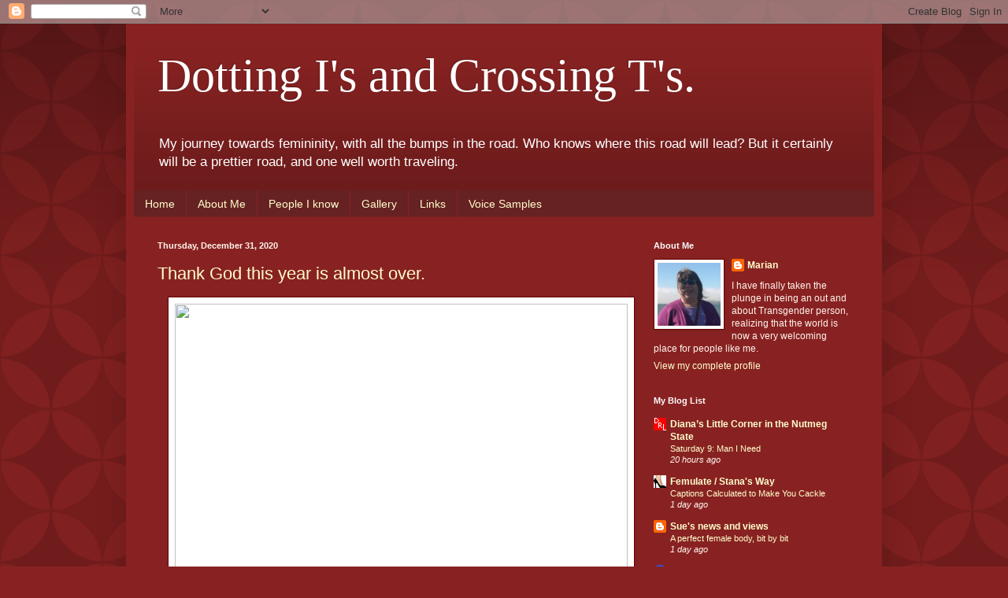

--- FILE ---
content_type: text/html; charset=UTF-8
request_url: https://dottingiscrossingts.blogspot.com/2020/
body_size: 65604
content:
<!DOCTYPE html>
<html class='v2' dir='ltr' lang='en'>
<head>
<link href='https://www.blogger.com/static/v1/widgets/335934321-css_bundle_v2.css' rel='stylesheet' type='text/css'/>
<meta content='width=1100' name='viewport'/>
<meta content='text/html; charset=UTF-8' http-equiv='Content-Type'/>
<meta content='blogger' name='generator'/>
<link href='https://dottingiscrossingts.blogspot.com/favicon.ico' rel='icon' type='image/x-icon'/>
<link href='https://dottingiscrossingts.blogspot.com/2020/' rel='canonical'/>
<link rel="alternate" type="application/atom+xml" title="Dotting I&#39;s and Crossing T&#39;s. - Atom" href="https://dottingiscrossingts.blogspot.com/feeds/posts/default" />
<link rel="alternate" type="application/rss+xml" title="Dotting I&#39;s and Crossing T&#39;s. - RSS" href="https://dottingiscrossingts.blogspot.com/feeds/posts/default?alt=rss" />
<link rel="service.post" type="application/atom+xml" title="Dotting I&#39;s and Crossing T&#39;s. - Atom" href="https://www.blogger.com/feeds/6389484316431197126/posts/default" />
<!--Can't find substitution for tag [blog.ieCssRetrofitLinks]-->
<meta content='https://dottingiscrossingts.blogspot.com/2020/' property='og:url'/>
<meta content='Dotting I&#39;s and Crossing T&#39;s.' property='og:title'/>
<meta content='' property='og:description'/>
<title>Dotting I's and Crossing T's.: 2020</title>
<style id='page-skin-1' type='text/css'><!--
/*
-----------------------------------------------
Blogger Template Style
Name:     Simple
Designer: Blogger
URL:      www.blogger.com
----------------------------------------------- */
/* Content
----------------------------------------------- */
body {
font: normal normal 12px Arial, Tahoma, Helvetica, FreeSans, sans-serif;
color: #fff5ee;
background: #882222 url(//themes.googleusercontent.com/image?id=0BwVBOzw_-hbMODkzNDVjYTEtYzNiYi00YjRkLThkZjAtOGM0MGI5NzRhZjM4) repeat scroll top left;
padding: 0 40px 40px 40px;
}
html body .region-inner {
min-width: 0;
max-width: 100%;
width: auto;
}
h2 {
font-size: 22px;
}
a:link {
text-decoration:none;
color: #ffffcc;
}
a:visited {
text-decoration:none;
color: #ddbb99;
}
a:hover {
text-decoration:underline;
color: #ffffff;
}
.body-fauxcolumn-outer .fauxcolumn-inner {
background: transparent none repeat scroll top left;
_background-image: none;
}
.body-fauxcolumn-outer .cap-top {
position: absolute;
z-index: 1;
height: 400px;
width: 100%;
}
.body-fauxcolumn-outer .cap-top .cap-left {
width: 100%;
background: transparent url(https://resources.blogblog.com/blogblog/data/1kt/simple/gradients_deep.png) repeat-x scroll top left;
_background-image: none;
}
.content-outer {
-moz-box-shadow: 0 0 40px rgba(0, 0, 0, .15);
-webkit-box-shadow: 0 0 5px rgba(0, 0, 0, .15);
-goog-ms-box-shadow: 0 0 10px #333333;
box-shadow: 0 0 40px rgba(0, 0, 0, .15);
margin-bottom: 1px;
}
.content-inner {
padding: 10px 10px;
}
.content-inner {
background-color: #882222;
}
/* Header
----------------------------------------------- */
.header-outer {
background: transparent url(https://resources.blogblog.com/blogblog/data/1kt/simple/gradients_deep.png) repeat-x scroll 0 -400px;
_background-image: none;
}
.Header h1 {
font: normal normal 60px Georgia, Utopia, 'Palatino Linotype', Palatino, serif;
color: #ffffff;
text-shadow: -1px -1px 1px rgba(0, 0, 0, .2);
}
.Header h1 a {
color: #ffffff;
}
.Header .description {
font-size: 140%;
color: #ffffff;
}
.header-inner .Header .titlewrapper {
padding: 22px 30px;
}
.header-inner .Header .descriptionwrapper {
padding: 0 30px;
}
/* Tabs
----------------------------------------------- */
.tabs-inner .section:first-child {
border-top: 0 solid #772222;
}
.tabs-inner .section:first-child ul {
margin-top: -0;
border-top: 0 solid #772222;
border-left: 0 solid #772222;
border-right: 0 solid #772222;
}
.tabs-inner .widget ul {
background: #662222 none repeat-x scroll 0 -800px;
_background-image: none;
border-bottom: 1px solid #772222;
margin-top: 1px;
margin-left: -30px;
margin-right: -30px;
}
.tabs-inner .widget li a {
display: inline-block;
padding: .6em 1em;
font: normal normal 14px Arial, Tahoma, Helvetica, FreeSans, sans-serif;
color: #ffffcc;
border-left: 1px solid #882222;
border-right: 0 solid #772222;
}
.tabs-inner .widget li:first-child a {
border-left: none;
}
.tabs-inner .widget li.selected a, .tabs-inner .widget li a:hover {
color: #ffffff;
background-color: #552222;
text-decoration: none;
}
/* Columns
----------------------------------------------- */
.main-outer {
border-top: 0 solid #772222;
}
.fauxcolumn-left-outer .fauxcolumn-inner {
border-right: 1px solid #772222;
}
.fauxcolumn-right-outer .fauxcolumn-inner {
border-left: 1px solid #772222;
}
/* Headings
----------------------------------------------- */
div.widget > h2,
div.widget h2.title {
margin: 0 0 1em 0;
font: normal bold 11px Arial, Tahoma, Helvetica, FreeSans, sans-serif;
color: #ffffff;
}
/* Widgets
----------------------------------------------- */
.widget .zippy {
color: #999999;
text-shadow: 2px 2px 1px rgba(0, 0, 0, .1);
}
.widget .popular-posts ul {
list-style: none;
}
/* Posts
----------------------------------------------- */
h2.date-header {
font: normal bold 11px Arial, Tahoma, Helvetica, FreeSans, sans-serif;
}
.date-header span {
background-color: transparent;
color: #fff5ee;
padding: inherit;
letter-spacing: inherit;
margin: inherit;
}
.main-inner {
padding-top: 30px;
padding-bottom: 30px;
}
.main-inner .column-center-inner {
padding: 0 15px;
}
.main-inner .column-center-inner .section {
margin: 0 15px;
}
.post {
margin: 0 0 25px 0;
}
h3.post-title, .comments h4 {
font: normal normal 22px Arial, Tahoma, Helvetica, FreeSans, sans-serif;
margin: .75em 0 0;
}
.post-body {
font-size: 110%;
line-height: 1.4;
position: relative;
}
.post-body img, .post-body .tr-caption-container, .Profile img, .Image img,
.BlogList .item-thumbnail img {
padding: 4px;
background: #ffffff;
border: 1px solid #660000;
-moz-box-shadow: 1px 1px 5px rgba(0, 0, 0, .1);
-webkit-box-shadow: 1px 1px 5px rgba(0, 0, 0, .1);
box-shadow: 1px 1px 5px rgba(0, 0, 0, .1);
}
.post-body img, .post-body .tr-caption-container {
padding: 8px;
}
.post-body .tr-caption-container {
color: #333333;
}
.post-body .tr-caption-container img {
padding: 0;
background: transparent;
border: none;
-moz-box-shadow: 0 0 0 rgba(0, 0, 0, .1);
-webkit-box-shadow: 0 0 0 rgba(0, 0, 0, .1);
box-shadow: 0 0 0 rgba(0, 0, 0, .1);
}
.post-header {
margin: 0 0 1.5em;
line-height: 1.6;
font-size: 90%;
}
.post-footer {
margin: 20px -2px 0;
padding: 5px 10px;
color: #eeddcc;
background-color: #772222;
border-bottom: 1px solid transparent;
line-height: 1.6;
font-size: 90%;
}
#comments .comment-author {
padding-top: 1.5em;
border-top: 1px solid #772222;
background-position: 0 1.5em;
}
#comments .comment-author:first-child {
padding-top: 0;
border-top: none;
}
.avatar-image-container {
margin: .2em 0 0;
}
#comments .avatar-image-container img {
border: 1px solid #660000;
}
/* Comments
----------------------------------------------- */
.comments .comments-content .icon.blog-author {
background-repeat: no-repeat;
background-image: url([data-uri]);
}
.comments .comments-content .loadmore a {
border-top: 1px solid #999999;
border-bottom: 1px solid #999999;
}
.comments .comment-thread.inline-thread {
background-color: #772222;
}
.comments .continue {
border-top: 2px solid #999999;
}
/* Accents
---------------------------------------------- */
.section-columns td.columns-cell {
border-left: 1px solid #772222;
}
.blog-pager {
background: transparent none no-repeat scroll top center;
}
.blog-pager-older-link, .home-link,
.blog-pager-newer-link {
background-color: #882222;
padding: 5px;
}
.footer-outer {
border-top: 0 dashed #bbbbbb;
}
/* Mobile
----------------------------------------------- */
body.mobile  {
background-size: auto;
}
.mobile .body-fauxcolumn-outer {
background: transparent none repeat scroll top left;
}
.mobile .body-fauxcolumn-outer .cap-top {
background-size: 100% auto;
}
.mobile .content-outer {
-webkit-box-shadow: 0 0 3px rgba(0, 0, 0, .15);
box-shadow: 0 0 3px rgba(0, 0, 0, .15);
}
.mobile .tabs-inner .widget ul {
margin-left: 0;
margin-right: 0;
}
.mobile .post {
margin: 0;
}
.mobile .main-inner .column-center-inner .section {
margin: 0;
}
.mobile .date-header span {
padding: 0.1em 10px;
margin: 0 -10px;
}
.mobile h3.post-title {
margin: 0;
}
.mobile .blog-pager {
background: transparent none no-repeat scroll top center;
}
.mobile .footer-outer {
border-top: none;
}
.mobile .main-inner, .mobile .footer-inner {
background-color: #882222;
}
.mobile-index-contents {
color: #fff5ee;
}
.mobile-link-button {
background-color: #ffffcc;
}
.mobile-link-button a:link, .mobile-link-button a:visited {
color: #882222;
}
.mobile .tabs-inner .section:first-child {
border-top: none;
}
.mobile .tabs-inner .PageList .widget-content {
background-color: #552222;
color: #ffffff;
border-top: 1px solid #772222;
border-bottom: 1px solid #772222;
}
.mobile .tabs-inner .PageList .widget-content .pagelist-arrow {
border-left: 1px solid #772222;
}

--></style>
<style id='template-skin-1' type='text/css'><!--
body {
min-width: 960px;
}
.content-outer, .content-fauxcolumn-outer, .region-inner {
min-width: 960px;
max-width: 960px;
_width: 960px;
}
.main-inner .columns {
padding-left: 0;
padding-right: 310px;
}
.main-inner .fauxcolumn-center-outer {
left: 0;
right: 310px;
/* IE6 does not respect left and right together */
_width: expression(this.parentNode.offsetWidth -
parseInt("0") -
parseInt("310px") + 'px');
}
.main-inner .fauxcolumn-left-outer {
width: 0;
}
.main-inner .fauxcolumn-right-outer {
width: 310px;
}
.main-inner .column-left-outer {
width: 0;
right: 100%;
margin-left: -0;
}
.main-inner .column-right-outer {
width: 310px;
margin-right: -310px;
}
#layout {
min-width: 0;
}
#layout .content-outer {
min-width: 0;
width: 800px;
}
#layout .region-inner {
min-width: 0;
width: auto;
}
body#layout div.add_widget {
padding: 8px;
}
body#layout div.add_widget a {
margin-left: 32px;
}
--></style>
<style>
    body {background-image:url(\/\/themes.googleusercontent.com\/image?id=0BwVBOzw_-hbMODkzNDVjYTEtYzNiYi00YjRkLThkZjAtOGM0MGI5NzRhZjM4);}
    
@media (max-width: 200px) { body {background-image:url(\/\/themes.googleusercontent.com\/image?id=0BwVBOzw_-hbMODkzNDVjYTEtYzNiYi00YjRkLThkZjAtOGM0MGI5NzRhZjM4&options=w200);}}
@media (max-width: 400px) and (min-width: 201px) { body {background-image:url(\/\/themes.googleusercontent.com\/image?id=0BwVBOzw_-hbMODkzNDVjYTEtYzNiYi00YjRkLThkZjAtOGM0MGI5NzRhZjM4&options=w400);}}
@media (max-width: 800px) and (min-width: 401px) { body {background-image:url(\/\/themes.googleusercontent.com\/image?id=0BwVBOzw_-hbMODkzNDVjYTEtYzNiYi00YjRkLThkZjAtOGM0MGI5NzRhZjM4&options=w800);}}
@media (max-width: 1200px) and (min-width: 801px) { body {background-image:url(\/\/themes.googleusercontent.com\/image?id=0BwVBOzw_-hbMODkzNDVjYTEtYzNiYi00YjRkLThkZjAtOGM0MGI5NzRhZjM4&options=w1200);}}
/* Last tag covers anything over one higher than the previous max-size cap. */
@media (min-width: 1201px) { body {background-image:url(\/\/themes.googleusercontent.com\/image?id=0BwVBOzw_-hbMODkzNDVjYTEtYzNiYi00YjRkLThkZjAtOGM0MGI5NzRhZjM4&options=w1600);}}
  </style>
<link href='https://www.blogger.com/dyn-css/authorization.css?targetBlogID=6389484316431197126&amp;zx=12f5f244-f412-42b3-8e3f-bad3d73ff7bd' media='none' onload='if(media!=&#39;all&#39;)media=&#39;all&#39;' rel='stylesheet'/><noscript><link href='https://www.blogger.com/dyn-css/authorization.css?targetBlogID=6389484316431197126&amp;zx=12f5f244-f412-42b3-8e3f-bad3d73ff7bd' rel='stylesheet'/></noscript>
<meta name='google-adsense-platform-account' content='ca-host-pub-1556223355139109'/>
<meta name='google-adsense-platform-domain' content='blogspot.com'/>

<link rel="stylesheet" href="https://fonts.googleapis.com/css2?display=swap&family=IBM+Plex+Sans&family=Assistant"></head>
<body class='loading variant-deep'>
<div class='navbar section' id='navbar' name='Navbar'><div class='widget Navbar' data-version='1' id='Navbar1'><script type="text/javascript">
    function setAttributeOnload(object, attribute, val) {
      if(window.addEventListener) {
        window.addEventListener('load',
          function(){ object[attribute] = val; }, false);
      } else {
        window.attachEvent('onload', function(){ object[attribute] = val; });
      }
    }
  </script>
<div id="navbar-iframe-container"></div>
<script type="text/javascript" src="https://apis.google.com/js/platform.js"></script>
<script type="text/javascript">
      gapi.load("gapi.iframes:gapi.iframes.style.bubble", function() {
        if (gapi.iframes && gapi.iframes.getContext) {
          gapi.iframes.getContext().openChild({
              url: 'https://www.blogger.com/navbar/6389484316431197126?origin\x3dhttps://dottingiscrossingts.blogspot.com',
              where: document.getElementById("navbar-iframe-container"),
              id: "navbar-iframe"
          });
        }
      });
    </script><script type="text/javascript">
(function() {
var script = document.createElement('script');
script.type = 'text/javascript';
script.src = '//pagead2.googlesyndication.com/pagead/js/google_top_exp.js';
var head = document.getElementsByTagName('head')[0];
if (head) {
head.appendChild(script);
}})();
</script>
</div></div>
<div class='body-fauxcolumns'>
<div class='fauxcolumn-outer body-fauxcolumn-outer'>
<div class='cap-top'>
<div class='cap-left'></div>
<div class='cap-right'></div>
</div>
<div class='fauxborder-left'>
<div class='fauxborder-right'></div>
<div class='fauxcolumn-inner'>
</div>
</div>
<div class='cap-bottom'>
<div class='cap-left'></div>
<div class='cap-right'></div>
</div>
</div>
</div>
<div class='content'>
<div class='content-fauxcolumns'>
<div class='fauxcolumn-outer content-fauxcolumn-outer'>
<div class='cap-top'>
<div class='cap-left'></div>
<div class='cap-right'></div>
</div>
<div class='fauxborder-left'>
<div class='fauxborder-right'></div>
<div class='fauxcolumn-inner'>
</div>
</div>
<div class='cap-bottom'>
<div class='cap-left'></div>
<div class='cap-right'></div>
</div>
</div>
</div>
<div class='content-outer'>
<div class='content-cap-top cap-top'>
<div class='cap-left'></div>
<div class='cap-right'></div>
</div>
<div class='fauxborder-left content-fauxborder-left'>
<div class='fauxborder-right content-fauxborder-right'></div>
<div class='content-inner'>
<header>
<div class='header-outer'>
<div class='header-cap-top cap-top'>
<div class='cap-left'></div>
<div class='cap-right'></div>
</div>
<div class='fauxborder-left header-fauxborder-left'>
<div class='fauxborder-right header-fauxborder-right'></div>
<div class='region-inner header-inner'>
<div class='header section' id='header' name='Header'><div class='widget Header' data-version='1' id='Header1'>
<div id='header-inner'>
<div class='titlewrapper'>
<h1 class='title'>
<a href='https://dottingiscrossingts.blogspot.com/'>
Dotting I's and Crossing T's.
</a>
</h1>
</div>
<div class='descriptionwrapper'>
<p class='description'><span>My journey towards femininity, with all the bumps in the road. Who knows where this road will lead? But it certainly will be a prettier road, and one well worth traveling.</span></p>
</div>
</div>
</div></div>
</div>
</div>
<div class='header-cap-bottom cap-bottom'>
<div class='cap-left'></div>
<div class='cap-right'></div>
</div>
</div>
</header>
<div class='tabs-outer'>
<div class='tabs-cap-top cap-top'>
<div class='cap-left'></div>
<div class='cap-right'></div>
</div>
<div class='fauxborder-left tabs-fauxborder-left'>
<div class='fauxborder-right tabs-fauxborder-right'></div>
<div class='region-inner tabs-inner'>
<div class='tabs section' id='crosscol' name='Cross-Column'><div class='widget PageList' data-version='1' id='PageList1'>
<h2>Pages</h2>
<div class='widget-content'>
<ul>
<li>
<a href='https://dottingiscrossingts.blogspot.com/'>Home</a>
</li>
<li>
<a href='https://dottingiscrossingts.blogspot.com/p/about-me.html'>About Me</a>
</li>
<li>
<a href='https://dottingiscrossingts.blogspot.com/p/friends-and-acquaintances.html'>People I know</a>
</li>
<li>
<a href='https://dottingiscrossingts.blogspot.com/p/gallery.html'>Gallery</a>
</li>
<li>
<a href='https://dottingiscrossingts.blogspot.com/p/links.html'>Links</a>
</li>
<li>
<a href='https://dottingiscrossingts.blogspot.com/p/voice-samples.html'>Voice Samples</a>
</li>
</ul>
<div class='clear'></div>
</div>
</div></div>
<div class='tabs no-items section' id='crosscol-overflow' name='Cross-Column 2'></div>
</div>
</div>
<div class='tabs-cap-bottom cap-bottom'>
<div class='cap-left'></div>
<div class='cap-right'></div>
</div>
</div>
<div class='main-outer'>
<div class='main-cap-top cap-top'>
<div class='cap-left'></div>
<div class='cap-right'></div>
</div>
<div class='fauxborder-left main-fauxborder-left'>
<div class='fauxborder-right main-fauxborder-right'></div>
<div class='region-inner main-inner'>
<div class='columns fauxcolumns'>
<div class='fauxcolumn-outer fauxcolumn-center-outer'>
<div class='cap-top'>
<div class='cap-left'></div>
<div class='cap-right'></div>
</div>
<div class='fauxborder-left'>
<div class='fauxborder-right'></div>
<div class='fauxcolumn-inner'>
</div>
</div>
<div class='cap-bottom'>
<div class='cap-left'></div>
<div class='cap-right'></div>
</div>
</div>
<div class='fauxcolumn-outer fauxcolumn-left-outer'>
<div class='cap-top'>
<div class='cap-left'></div>
<div class='cap-right'></div>
</div>
<div class='fauxborder-left'>
<div class='fauxborder-right'></div>
<div class='fauxcolumn-inner'>
</div>
</div>
<div class='cap-bottom'>
<div class='cap-left'></div>
<div class='cap-right'></div>
</div>
</div>
<div class='fauxcolumn-outer fauxcolumn-right-outer'>
<div class='cap-top'>
<div class='cap-left'></div>
<div class='cap-right'></div>
</div>
<div class='fauxborder-left'>
<div class='fauxborder-right'></div>
<div class='fauxcolumn-inner'>
</div>
</div>
<div class='cap-bottom'>
<div class='cap-left'></div>
<div class='cap-right'></div>
</div>
</div>
<!-- corrects IE6 width calculation -->
<div class='columns-inner'>
<div class='column-center-outer'>
<div class='column-center-inner'>
<div class='main section' id='main' name='Main'><div class='widget Blog' data-version='1' id='Blog1'>
<div class='blog-posts hfeed'>

          <div class="date-outer">
        
<h2 class='date-header'><span>Thursday, December 31, 2020</span></h2>

          <div class="date-posts">
        
<div class='post-outer'>
<div class='post hentry uncustomized-post-template' itemprop='blogPost' itemscope='itemscope' itemtype='http://schema.org/BlogPosting'>
<meta content='https://static01.nyt.com/images/2020/03/25/nyregion/25nyvirus-hospital1/25nyvirus-hospital1-superJumbo.jpg?quality=90&auto=webp' itemprop='image_url'/>
<meta content='6389484316431197126' itemprop='blogId'/>
<meta content='1378853267401602688' itemprop='postId'/>
<a name='1378853267401602688'></a>
<h3 class='post-title entry-title' itemprop='name'>
<a href='https://dottingiscrossingts.blogspot.com/2020/12/thank-god-this-year-is-almost-over.html'>Thank God this year is almost over.</a>
</h3>
<div class='post-header'>
<div class='post-header-line-1'></div>
</div>
<div class='post-body entry-content' id='post-body-1378853267401602688' itemprop='description articleBody'>
<p></p><div class="separator" style="clear: both; text-align: center;"><a href="https://static01.nyt.com/images/2020/03/25/nyregion/25nyvirus-hospital1/25nyvirus-hospital1-superJumbo.jpg?quality=90&amp;auto=webp" imageanchor="1" style="margin-left: 1em; margin-right: 1em;"><img border="0" data-original-height="533" data-original-width="800" height="383" loading="lazy" src="https://static01.nyt.com/images/2020/03/25/nyregion/25nyvirus-hospital1/25nyvirus-hospital1-superJumbo.jpg?quality=90&amp;auto=webp" width="575" /></a></div><br /><span style="font-family: arial;">Years ago, an American president said that December 7, 1941 is a day that will live in infamy.&nbsp; I say, that because of our current president, 2020 is a year that will live in infamy.&nbsp; When a online dating site posts an <a href="https://www.youtube.com/watch?v=YPq23RWpgPM">ad</a> that even Satan could have a successful match with 2020, then it's easy to claim that this will be the worst year in many of our lives.</span><p></p><p><span style="font-family: arial;">Earlier this year, I lost my dad. And then, due to events related to an argument with an ex girlfriend, I got blackballed from a meetup group.&nbsp; Such is life.&nbsp; Other people had it much worse than I did. Can you imagine a young bride having to postpone her wedding three times due to the pandemic?&nbsp; Even worse, what happens when both breadwinners in a small family have lost their jobs, and have to go on food lines to have enough for their family to eat? What about a teenager who loses both parents to the virus?&nbsp; Even worse, what about an extended family of 23 who loses 17 members?&nbsp; As I write this entry, over 300,000 lives have been lost.&nbsp; Many of these deaths could have been prevented, had our president taken the pandemic seriously and had modeled proper use of face masks and hand washing. Instead, he turned mask wearing into a political statement, and helped cause super spreader events which made the pandemic even worse.</span></p><p><span style="font-family: arial;">But enough about the troubles of 2020.&nbsp; We've all had them, and there's not much we can do except to muddle through and carry on.&nbsp; Instead, I'd like to focus on the good things that happened this year.&nbsp; For example, many of us learned who our real friends are.&nbsp; These are people who would stand with us in time of need, and be there for us whenever we needed help. Many of us started to realize that our votes could make a difference, and used these votes to remove the grifter in chief from office as of 1/20/21. Even "Big Pharma" looked at the pandemic as an opportunity to speed up development of new vaccines at a breakneck speed. We're learning that even in the worst of times, there's a lot of good to be said about an imperfect species such as ours.</span></p><p><span style="font-family: arial;">In spite of the bad things that happened to me and my family this year, I have benefited from what I've gained during the year.&nbsp; For example, I have developed new friendships while working at the census AND have had a chance to perfect my feminine presentation. When I was training a couple of new employees, one mentioned that she'd have never thought me anything other than a cisgender female, save for when she saw my name when I logged on to the computer. I've also learned better ways of projecting an authentic feminine image while doing things which would have me wearing trouser like garments - something many newly out transgender people need to learn.&nbsp; Most of all, I have been able to retain my sense of humor and have found out who really appreciates having me in their lives.</span></p><p><span style="font-family: arial;">Yes, there is a part of me that wishes I could turn the clock back a year or two and do different things.&nbsp; I'd still have two people in my life that I cared about.&nbsp; But we can't live in the past.&nbsp; We can only move forward.&nbsp; And forward means entering into 2021 with hope that the coming year will be better than 2020 - a relatively low bar to reach. &nbsp; <br /></span></p><p><span style="font-family: arial;"><span style="font-family: arial;">&nbsp;</span></span></p><p><span style="font-family: arial;"><span style="font-family: arial;">&nbsp;</span></span></p><p><span style="font-family: arial;"><span style="font-family: arial;">&nbsp;</span></span></p><p><span style="font-family: arial;"><span style="font-family: arial;">&nbsp;</span></span></p><p><span style="font-family: arial;"><span style="font-family: arial;">&nbsp;</span></span></p><p><span style="font-family: arial;"><span style="font-family: arial;">&nbsp;</span></span></p><p><span style="font-family: arial;"><span style="font-family: arial;">&nbsp;</span> </span></p>
<div style='clear: both;'></div>
</div>
<div class='post-footer'>
<div class='post-footer-line post-footer-line-1'>
<span class='post-author vcard'>
</span>
<span class='post-timestamp'>
-
<meta content='https://dottingiscrossingts.blogspot.com/2020/12/thank-god-this-year-is-almost-over.html' itemprop='url'/>
<a class='timestamp-link' href='https://dottingiscrossingts.blogspot.com/2020/12/thank-god-this-year-is-almost-over.html' rel='bookmark' title='permanent link'><abbr class='published' itemprop='datePublished' title='2020-12-31T00:00:00-05:00'>December 31, 2020</abbr></a>
</span>
<span class='post-comment-link'>
<a class='comment-link' href='https://www.blogger.com/comment/fullpage/post/6389484316431197126/1378853267401602688' onclick='javascript:window.open(this.href, "bloggerPopup", "toolbar=0,location=0,statusbar=1,menubar=0,scrollbars=yes,width=640,height=500"); return false;'>
No comments:
  </a>
</span>
<span class='post-icons'>
<span class='item-control blog-admin pid-1147628682'>
<a href='https://www.blogger.com/post-edit.g?blogID=6389484316431197126&postID=1378853267401602688&from=pencil' title='Edit Post'>
<img alt='' class='icon-action' height='18' src='https://resources.blogblog.com/img/icon18_edit_allbkg.gif' width='18'/>
</a>
</span>
</span>
<div class='post-share-buttons goog-inline-block'>
<a class='goog-inline-block share-button sb-email' href='https://www.blogger.com/share-post.g?blogID=6389484316431197126&postID=1378853267401602688&target=email' target='_blank' title='Email This'><span class='share-button-link-text'>Email This</span></a><a class='goog-inline-block share-button sb-blog' href='https://www.blogger.com/share-post.g?blogID=6389484316431197126&postID=1378853267401602688&target=blog' onclick='window.open(this.href, "_blank", "height=270,width=475"); return false;' target='_blank' title='BlogThis!'><span class='share-button-link-text'>BlogThis!</span></a><a class='goog-inline-block share-button sb-twitter' href='https://www.blogger.com/share-post.g?blogID=6389484316431197126&postID=1378853267401602688&target=twitter' target='_blank' title='Share to X'><span class='share-button-link-text'>Share to X</span></a><a class='goog-inline-block share-button sb-facebook' href='https://www.blogger.com/share-post.g?blogID=6389484316431197126&postID=1378853267401602688&target=facebook' onclick='window.open(this.href, "_blank", "height=430,width=640"); return false;' target='_blank' title='Share to Facebook'><span class='share-button-link-text'>Share to Facebook</span></a><a class='goog-inline-block share-button sb-pinterest' href='https://www.blogger.com/share-post.g?blogID=6389484316431197126&postID=1378853267401602688&target=pinterest' target='_blank' title='Share to Pinterest'><span class='share-button-link-text'>Share to Pinterest</span></a>
</div>
</div>
<div class='post-footer-line post-footer-line-2'>
<span class='post-labels'>
Labels:
<a href='https://dottingiscrossingts.blogspot.com/search/label/Advertisement' rel='tag'>Advertisement</a>,
<a href='https://dottingiscrossingts.blogspot.com/search/label/Death' rel='tag'>Death</a>,
<a href='https://dottingiscrossingts.blogspot.com/search/label/Food%20Lines' rel='tag'>Food Lines</a>,
<a href='https://dottingiscrossingts.blogspot.com/search/label/Gender%20Presentation' rel='tag'>Gender Presentation</a>,
<a href='https://dottingiscrossingts.blogspot.com/search/label/Meetup%20Group' rel='tag'>Meetup Group</a>,
<a href='https://dottingiscrossingts.blogspot.com/search/label/Pandemic' rel='tag'>Pandemic</a>,
<a href='https://dottingiscrossingts.blogspot.com/search/label/US%20Census%20Bureau' rel='tag'>US Census Bureau</a>,
<a href='https://dottingiscrossingts.blogspot.com/search/label/Vaccine' rel='tag'>Vaccine</a>,
<a href='https://dottingiscrossingts.blogspot.com/search/label/Wedding' rel='tag'>Wedding</a>
</span>
</div>
<div class='post-footer-line post-footer-line-3'>
<span class='post-location'>
</span>
</div>
</div>
</div>
</div>

          </div></div>
        

          <div class="date-outer">
        
<h2 class='date-header'><span>Wednesday, December 30, 2020</span></h2>

          <div class="date-posts">
        
<div class='post-outer'>
<div class='post hentry uncustomized-post-template' itemprop='blogPost' itemscope='itemscope' itemtype='http://schema.org/BlogPosting'>
<meta content='https://blogger.googleusercontent.com/img/b/R29vZ2xl/AVvXsEj5sC8Rg28zOLDGOefi3h-Be10n_JBnHs4hV3LBi1g0pYVC5JGXoCCTbSB1IsbDH7yqxcbgan0MdnRX704vjKI5oU96uK7JqbNu170gV1FGXpvTR2ogJb4OqPiICvo22eMdNVhwuD2ymbvC/s320/IMG_20201223_002546627.jpg' itemprop='image_url'/>
<meta content='6389484316431197126' itemprop='blogId'/>
<meta content='9191939627580191171' itemprop='postId'/>
<a name='9191939627580191171'></a>
<h3 class='post-title entry-title' itemprop='name'>
<a href='https://dottingiscrossingts.blogspot.com/2020/12/i-never-left-apartment-but-my-day-got.html'>I never left the apartment, but my day got better when night came.</a>
</h3>
<div class='post-header'>
<div class='post-header-line-1'></div>
</div>
<div class='post-body entry-content' id='post-body-9191939627580191171' itemprop='description articleBody'>
<p>&nbsp;</p><div class="separator" style="clear: both; text-align: center;"><a href="https://blogger.googleusercontent.com/img/b/R29vZ2xl/AVvXsEj5sC8Rg28zOLDGOefi3h-Be10n_JBnHs4hV3LBi1g0pYVC5JGXoCCTbSB1IsbDH7yqxcbgan0MdnRX704vjKI5oU96uK7JqbNu170gV1FGXpvTR2ogJb4OqPiICvo22eMdNVhwuD2ymbvC/s2048/IMG_20201223_002546627.jpg" imageanchor="1" style="margin-left: 1em; margin-right: 1em;"><img border="0" data-original-height="2048" data-original-width="1536" height="320" loading="lazy" src="https://blogger.googleusercontent.com/img/b/R29vZ2xl/AVvXsEj5sC8Rg28zOLDGOefi3h-Be10n_JBnHs4hV3LBi1g0pYVC5JGXoCCTbSB1IsbDH7yqxcbgan0MdnRX704vjKI5oU96uK7JqbNu170gV1FGXpvTR2ogJb4OqPiICvo22eMdNVhwuD2ymbvC/s320-rw/IMG_20201223_002546627.jpg" /></a></div><p></p><p><span style="font-family: arial;">I didn't leave my apartment building all day, as I didn't even bother getting out of my Jammies until I had a Zoom meeting to go to.&nbsp; Yes, I could have done much more during the day, but I was in no mood to bother showering, shaving, and getting dressed.&nbsp; And this suited me just fine.</span></p><p><span style="font-family: arial;">As has become a custom lately, I didn't go to sleep until the sun started to rise. And I didn't get up until more than half the sunlight hours had gone by the wayside. Not having much that needed to be done right away, I proceeded to relax in bed and watch TV all day.&nbsp; Sometime in mid afternoon, there was a knocking on my door.&nbsp; Not wearing anything but a slip, I was not going to answer the door.&nbsp; Later on, I found out that our managing agent had left me a small token of appreciation - some Almond Nougat.&nbsp; Yum!&nbsp; I could easily ruin my blood sugar levels by finishing this gift in one night.&nbsp; But I didn't.</span></p><p><span style="font-family: arial;"></span></p><div class="separator" style="clear: both; text-align: center;"><span style="font-family: arial;"><a href="https://cdn.justmysize.com/catalog/product/h/n/hns_29323_hns_29323_denimblue_front.jpg" imageanchor="1" style="margin-left: 1em; margin-right: 1em;"><img border="0" data-original-height="800" data-original-width="631" height="302" loading="lazy" src="https://cdn.justmysize.com/catalog/product/h/n/hns_29323_hns_29323_denimblue_front.jpg" width="238" /></a></span></div><span style="font-family: arial;">At this point, I was up and moving, so I figured that I'd change into the oversized T-Shirt type garment (above) that I usually use for lounging around and to sleep. It's not a pretty garment, but it is comfortable.&nbsp; And the next time I need to buy hosiery from this site, I will buy another one of these garments in a different color.</span><p></p><p><span style="font-family: arial;">Now that I changed into this garment, it was time to do a quick make up job to make my face presentable as Marian.&nbsp; And then I logged into the Zoom meetup.&nbsp; After a couple of hours, it was just me and my friend who used to live in New York - and we gabbed for a couple of hours.&nbsp; During our chat, we noted that both of us would likely be good travel companions.&nbsp; However, I mentioned that I only wish that we both liked women, or that one of us were of the opposite sex.&nbsp; (Little does she know the equipment I was born with.)&nbsp; Even though 14 years separates us in age, I wish I could have met her as Mario.&nbsp; Heck, I wish I could reveal myself to her for who and what I am, and see if things could work.&nbsp; But I'd rather have this woman as a friend, than to place a extremely low probability bet on romance. &nbsp;</span></p><p><span style="font-family: arial;">Once the Zoom meetup was over, I decided to walk downstairs to my mailbox as I was, and get my mail.&nbsp; Apart from an electric bill, I found a package addressed to me as Marian.&nbsp; What could this package be?&nbsp; It seems like a woman I am friends with from my gaming group saw the oven mitt (at the top of this entry) and thought of me.&nbsp; She is another woman, that in another time and another place, that I'd consider dating.&nbsp; But she is married (I also like this fellow quite a bit), and I know that she appreciates my friendship.&nbsp;&nbsp; Here is another friendship I wouldn't have if I were living my life primarily as Mario.</span></p><p><span style="font-family: arial;">I don't think that some of my acquaintances will ever understand why I prefer being Marian over being Mario.&nbsp; As I like to think about it, women have closer friendships - most men are always suspect in their motives.&nbsp; Assuming this is true, it's a damn shame that biology and social systems isolate the male of our species - we could do much better if the two genders had more in common than we have right now....</span></p><p><span style="font-family: arial;">&nbsp;</span><br /></p>
<div style='clear: both;'></div>
</div>
<div class='post-footer'>
<div class='post-footer-line post-footer-line-1'>
<span class='post-author vcard'>
</span>
<span class='post-timestamp'>
-
<meta content='https://dottingiscrossingts.blogspot.com/2020/12/i-never-left-apartment-but-my-day-got.html' itemprop='url'/>
<a class='timestamp-link' href='https://dottingiscrossingts.blogspot.com/2020/12/i-never-left-apartment-but-my-day-got.html' rel='bookmark' title='permanent link'><abbr class='published' itemprop='datePublished' title='2020-12-30T00:00:00-05:00'>December 30, 2020</abbr></a>
</span>
<span class='post-comment-link'>
<a class='comment-link' href='https://www.blogger.com/comment/fullpage/post/6389484316431197126/9191939627580191171' onclick='javascript:window.open(this.href, "bloggerPopup", "toolbar=0,location=0,statusbar=1,menubar=0,scrollbars=yes,width=640,height=500"); return false;'>
No comments:
  </a>
</span>
<span class='post-icons'>
<span class='item-control blog-admin pid-1147628682'>
<a href='https://www.blogger.com/post-edit.g?blogID=6389484316431197126&postID=9191939627580191171&from=pencil' title='Edit Post'>
<img alt='' class='icon-action' height='18' src='https://resources.blogblog.com/img/icon18_edit_allbkg.gif' width='18'/>
</a>
</span>
</span>
<div class='post-share-buttons goog-inline-block'>
<a class='goog-inline-block share-button sb-email' href='https://www.blogger.com/share-post.g?blogID=6389484316431197126&postID=9191939627580191171&target=email' target='_blank' title='Email This'><span class='share-button-link-text'>Email This</span></a><a class='goog-inline-block share-button sb-blog' href='https://www.blogger.com/share-post.g?blogID=6389484316431197126&postID=9191939627580191171&target=blog' onclick='window.open(this.href, "_blank", "height=270,width=475"); return false;' target='_blank' title='BlogThis!'><span class='share-button-link-text'>BlogThis!</span></a><a class='goog-inline-block share-button sb-twitter' href='https://www.blogger.com/share-post.g?blogID=6389484316431197126&postID=9191939627580191171&target=twitter' target='_blank' title='Share to X'><span class='share-button-link-text'>Share to X</span></a><a class='goog-inline-block share-button sb-facebook' href='https://www.blogger.com/share-post.g?blogID=6389484316431197126&postID=9191939627580191171&target=facebook' onclick='window.open(this.href, "_blank", "height=430,width=640"); return false;' target='_blank' title='Share to Facebook'><span class='share-button-link-text'>Share to Facebook</span></a><a class='goog-inline-block share-button sb-pinterest' href='https://www.blogger.com/share-post.g?blogID=6389484316431197126&postID=9191939627580191171&target=pinterest' target='_blank' title='Share to Pinterest'><span class='share-button-link-text'>Share to Pinterest</span></a>
</div>
</div>
<div class='post-footer-line post-footer-line-2'>
<span class='post-labels'>
Labels:
<a href='https://dottingiscrossingts.blogspot.com/search/label/Christmas%20Gifts' rel='tag'>Christmas Gifts</a>,
<a href='https://dottingiscrossingts.blogspot.com/search/label/Friendships' rel='tag'>Friendships</a>,
<a href='https://dottingiscrossingts.blogspot.com/search/label/Lounge%20Wear' rel='tag'>Lounge Wear</a>,
<a href='https://dottingiscrossingts.blogspot.com/search/label/Mailbox' rel='tag'>Mailbox</a>,
<a href='https://dottingiscrossingts.blogspot.com/search/label/Nougat' rel='tag'>Nougat</a>,
<a href='https://dottingiscrossingts.blogspot.com/search/label/Sleep' rel='tag'>Sleep</a>,
<a href='https://dottingiscrossingts.blogspot.com/search/label/Zoom%20Meetings' rel='tag'>Zoom Meetings</a>
</span>
</div>
<div class='post-footer-line post-footer-line-3'>
<span class='post-location'>
</span>
</div>
</div>
</div>
</div>

          </div></div>
        

          <div class="date-outer">
        
<h2 class='date-header'><span>Tuesday, December 29, 2020</span></h2>

          <div class="date-posts">
        
<div class='post-outer'>
<div class='post hentry uncustomized-post-template' itemprop='blogPost' itemscope='itemscope' itemtype='http://schema.org/BlogPosting'>
<meta content='https://blogger.googleusercontent.com/img/b/R29vZ2xl/AVvXsEijrPiBXjXhqckhdMSsb_ZJUl6Ft9_OvJ3iAJ8jJ0wK0Gk4DMVEA7qRZzpLI4ZA0js-8B0sO9WEzf9lI0uGS7vvuhi5JVmXaAguWt4msPCd4Me2FSBXz2rSPwQDQFhLdshKJdXdZE0CglIC/w510-h341/DSC00003-Edited.jpg' itemprop='image_url'/>
<meta content='6389484316431197126' itemprop='blogId'/>
<meta content='7237866704741276834' itemprop='postId'/>
<a name='7237866704741276834'></a>
<h3 class='post-title entry-title' itemprop='name'>
<a href='https://dottingiscrossingts.blogspot.com/2020/12/i-was-just-about-to-start-writing-this.html'>I was just about to start writing this entry when....</a>
</h3>
<div class='post-header'>
<div class='post-header-line-1'></div>
</div>
<div class='post-body entry-content' id='post-body-7237866704741276834' itemprop='description articleBody'>
<p>&nbsp;</p><div class="separator" style="clear: both; text-align: center;"><a href="https://blogger.googleusercontent.com/img/b/R29vZ2xl/AVvXsEijrPiBXjXhqckhdMSsb_ZJUl6Ft9_OvJ3iAJ8jJ0wK0Gk4DMVEA7qRZzpLI4ZA0js-8B0sO9WEzf9lI0uGS7vvuhi5JVmXaAguWt4msPCd4Me2FSBXz2rSPwQDQFhLdshKJdXdZE0CglIC/s2048/DSC00003-Edited.jpg" style="margin-left: 1em; margin-right: 1em;"><img border="0" data-original-height="1371" data-original-width="2048" height="341" loading="lazy" src="https://blogger.googleusercontent.com/img/b/R29vZ2xl/AVvXsEijrPiBXjXhqckhdMSsb_ZJUl6Ft9_OvJ3iAJ8jJ0wK0Gk4DMVEA7qRZzpLI4ZA0js-8B0sO9WEzf9lI0uGS7vvuhi5JVmXaAguWt4msPCd4Me2FSBXz2rSPwQDQFhLdshKJdXdZE0CglIC/w510-h341-rw/DSC00003-Edited.jpg" width="510" /></a></div><p></p><p><span style="font-family: arial;">This is the view from my apartment window after a snowfall.&nbsp; It's not pretty, but the parking lot looks worse after a day or two.&nbsp; This most recent storm followed the usual path - pretty once the snow stopped falling, and progressively more sloppy as the days drag on.</span></p><p><span style="font-family: arial;">With the exception of a visit to the doctor to get information on my blood tests (things look much better than expected for me), I didn't do much except for a run to Wegman's to pick up groceries. Since I was already out as Mario, it didn't make sense for me to change into my feminine presentation just to make a supermarket run.</span></p><p><span style="font-family: arial;">So when I got back home, I settled in for the night.&nbsp; And then some emergency equipment tried to make it through our poorly plowed parking lot to deal with an issue with one of our residents. Did I go out to check what was going on?&nbsp; No.&nbsp; Instead, I got a call from another board member asking me what was going on.&nbsp; We chatted for a while, and then I started to eat the duck I was cooking.</span></p><p><span style="font-family: arial;">Was this a wasted day?&nbsp; Yup.&nbsp; But without people to get together with (due to the pandemic), it's so much easier to make many days into jammie days. And I did just that today.</span><br /></p>
<div style='clear: both;'></div>
</div>
<div class='post-footer'>
<div class='post-footer-line post-footer-line-1'>
<span class='post-author vcard'>
</span>
<span class='post-timestamp'>
-
<meta content='https://dottingiscrossingts.blogspot.com/2020/12/i-was-just-about-to-start-writing-this.html' itemprop='url'/>
<a class='timestamp-link' href='https://dottingiscrossingts.blogspot.com/2020/12/i-was-just-about-to-start-writing-this.html' rel='bookmark' title='permanent link'><abbr class='published' itemprop='datePublished' title='2020-12-29T00:00:00-05:00'>December 29, 2020</abbr></a>
</span>
<span class='post-comment-link'>
<a class='comment-link' href='https://www.blogger.com/comment/fullpage/post/6389484316431197126/7237866704741276834' onclick='javascript:window.open(this.href, "bloggerPopup", "toolbar=0,location=0,statusbar=1,menubar=0,scrollbars=yes,width=640,height=500"); return false;'>
No comments:
  </a>
</span>
<span class='post-icons'>
<span class='item-control blog-admin pid-1147628682'>
<a href='https://www.blogger.com/post-edit.g?blogID=6389484316431197126&postID=7237866704741276834&from=pencil' title='Edit Post'>
<img alt='' class='icon-action' height='18' src='https://resources.blogblog.com/img/icon18_edit_allbkg.gif' width='18'/>
</a>
</span>
</span>
<div class='post-share-buttons goog-inline-block'>
<a class='goog-inline-block share-button sb-email' href='https://www.blogger.com/share-post.g?blogID=6389484316431197126&postID=7237866704741276834&target=email' target='_blank' title='Email This'><span class='share-button-link-text'>Email This</span></a><a class='goog-inline-block share-button sb-blog' href='https://www.blogger.com/share-post.g?blogID=6389484316431197126&postID=7237866704741276834&target=blog' onclick='window.open(this.href, "_blank", "height=270,width=475"); return false;' target='_blank' title='BlogThis!'><span class='share-button-link-text'>BlogThis!</span></a><a class='goog-inline-block share-button sb-twitter' href='https://www.blogger.com/share-post.g?blogID=6389484316431197126&postID=7237866704741276834&target=twitter' target='_blank' title='Share to X'><span class='share-button-link-text'>Share to X</span></a><a class='goog-inline-block share-button sb-facebook' href='https://www.blogger.com/share-post.g?blogID=6389484316431197126&postID=7237866704741276834&target=facebook' onclick='window.open(this.href, "_blank", "height=430,width=640"); return false;' target='_blank' title='Share to Facebook'><span class='share-button-link-text'>Share to Facebook</span></a><a class='goog-inline-block share-button sb-pinterest' href='https://www.blogger.com/share-post.g?blogID=6389484316431197126&postID=7237866704741276834&target=pinterest' target='_blank' title='Share to Pinterest'><span class='share-button-link-text'>Share to Pinterest</span></a>
</div>
</div>
<div class='post-footer-line post-footer-line-2'>
<span class='post-labels'>
Labels:
<a href='https://dottingiscrossingts.blogspot.com/search/label/Doctor' rel='tag'>Doctor</a>,
<a href='https://dottingiscrossingts.blogspot.com/search/label/Emergency' rel='tag'>Emergency</a>,
<a href='https://dottingiscrossingts.blogspot.com/search/label/Parking%20Lot' rel='tag'>Parking Lot</a>,
<a href='https://dottingiscrossingts.blogspot.com/search/label/Snow' rel='tag'>Snow</a>,
<a href='https://dottingiscrossingts.blogspot.com/search/label/Tests' rel='tag'>Tests</a>
</span>
</div>
<div class='post-footer-line post-footer-line-3'>
<span class='post-location'>
</span>
</div>
</div>
</div>
</div>

          </div></div>
        

          <div class="date-outer">
        
<h2 class='date-header'><span>Monday, December 28, 2020</span></h2>

          <div class="date-posts">
        
<div class='post-outer'>
<div class='post hentry uncustomized-post-template' itemprop='blogPost' itemscope='itemscope' itemtype='http://schema.org/BlogPosting'>
<meta content='https://www.rightstep.com/wp-content/uploads/2020/07/what-is-polysubstance-abuse.jpeg' itemprop='image_url'/>
<meta content='6389484316431197126' itemprop='blogId'/>
<meta content='3749763962729189445' itemprop='postId'/>
<a name='3749763962729189445'></a>
<h3 class='post-title entry-title' itemprop='name'>
<a href='https://dottingiscrossingts.blogspot.com/2020/12/you-might-be-wondering.html'>You might be wondering...</a>
</h3>
<div class='post-header'>
<div class='post-header-line-1'></div>
</div>
<div class='post-body entry-content' id='post-body-3749763962729189445' itemprop='description articleBody'>
<p>&nbsp;</p><div class="separator" style="clear: both; text-align: center;"><a href="https://www.rightstep.com/wp-content/uploads/2020/07/what-is-polysubstance-abuse.jpeg" imageanchor="1" style="margin-left: 1em; margin-right: 1em;"><img border="0" data-original-height="533" data-original-width="800" height="412" loading="lazy" src="https://www.rightstep.com/wp-content/uploads/2020/07/what-is-polysubstance-abuse.jpeg" width="618" /></a></div><p></p><p><span style="font-family: arial;">You might be wondering how I spend many of my days lately.&nbsp; No, I'm not talking of events I blog, but simply of the every day events that go on.&nbsp; This post should give you a taste of the more boring parts of my life.</span></p><p><span style="font-family: arial;">Lately, my sleep patterns have gone out of whack. It has become a common occurrence for me to go to sleep around 4-5 am, and wake up around noon.&nbsp; This precludes me doing much during the day. But with sloppy snow on the ground, there's not much I really want to do outside.&nbsp; Throw on the pandemic, and the high points of my week are the few times I go out to the stores to go food shopping <i>and</i> the times I've met with FH on the weekend.</span></p><p><span style="font-family: arial;">Being with people always recharged me.&nbsp; Now, with the pandemic around us, I have little interest in doing much of anything anymore.&nbsp; It's easy for me to go for a day or two, not getting out of my jammies. It's not a good thing for me.</span></p><p><span style="font-family: arial;">- - - - - -</span></p><p><span style="font-family: arial;">Years ago, I used to send out boxes of Christmas cards. Now, I receive so few, that I tend to write holiday letters that are unique to each individual who writes me. And I feel that this is much more personal than a common greeting sent out to thousands of people who have bought the same package of cards.</span></p><p><span style="font-family: arial;">Ever since I started with my meetup group's "Secret Pen Pal" activity, I've found that the mere activity of being "forced" to put my thoughts into words has helped me to have unique things to say to people.&nbsp; No, I will never be a great wordsmith.&nbsp; But I can organize my thoughts into things worth saying, and in a way that I hope brings other people a little bit of happiness when they read those words.</span></p><p><span style="font-family: arial;">- - - - - -</span></p><p><span style="font-family: arial;">You would think that the pandemic has given me time to clean up my apartment.&nbsp; Without having someone nearby, it is a task that always seems to get waylaid. To make things worse, the place is not in shape to have my cleaning lady come over.&nbsp; (But with the pandemic, I doubt she's entering many houses these days.)&nbsp; I expect that by the time I am vaccinated, that I will need to make a serious effort to get this place cleaned up.</span></p><p><span style="font-family: arial;">If I were to show you pictures of my place, you'd wonder why it got so cluttered.&nbsp; With no place to go, and no one to have over, one easily gets into a "why bother?" mood.&nbsp; I was one of those who did so.</span></p><p><span style="font-family: arial;">- - - - - -</span></p><p><span style="font-family: arial;">Well, it's time for me to stop writing and to get to do something else.&nbsp; So I'll "see" you soon....</span></p><p><span style="font-family: arial;">&nbsp;</span></p><p><span style="font-family: arial;">&nbsp;<br /></span></p><p><span style="font-family: arial;">&nbsp;</span><br /></p>
<div style='clear: both;'></div>
</div>
<div class='post-footer'>
<div class='post-footer-line post-footer-line-1'>
<span class='post-author vcard'>
</span>
<span class='post-timestamp'>
-
<meta content='https://dottingiscrossingts.blogspot.com/2020/12/you-might-be-wondering.html' itemprop='url'/>
<a class='timestamp-link' href='https://dottingiscrossingts.blogspot.com/2020/12/you-might-be-wondering.html' rel='bookmark' title='permanent link'><abbr class='published' itemprop='datePublished' title='2020-12-28T00:00:00-05:00'>December 28, 2020</abbr></a>
</span>
<span class='post-comment-link'>
<a class='comment-link' href='https://www.blogger.com/comment/fullpage/post/6389484316431197126/3749763962729189445' onclick='javascript:window.open(this.href, "bloggerPopup", "toolbar=0,location=0,statusbar=1,menubar=0,scrollbars=yes,width=640,height=500"); return false;'>
No comments:
  </a>
</span>
<span class='post-icons'>
<span class='item-control blog-admin pid-1147628682'>
<a href='https://www.blogger.com/post-edit.g?blogID=6389484316431197126&postID=3749763962729189445&from=pencil' title='Edit Post'>
<img alt='' class='icon-action' height='18' src='https://resources.blogblog.com/img/icon18_edit_allbkg.gif' width='18'/>
</a>
</span>
</span>
<div class='post-share-buttons goog-inline-block'>
<a class='goog-inline-block share-button sb-email' href='https://www.blogger.com/share-post.g?blogID=6389484316431197126&postID=3749763962729189445&target=email' target='_blank' title='Email This'><span class='share-button-link-text'>Email This</span></a><a class='goog-inline-block share-button sb-blog' href='https://www.blogger.com/share-post.g?blogID=6389484316431197126&postID=3749763962729189445&target=blog' onclick='window.open(this.href, "_blank", "height=270,width=475"); return false;' target='_blank' title='BlogThis!'><span class='share-button-link-text'>BlogThis!</span></a><a class='goog-inline-block share-button sb-twitter' href='https://www.blogger.com/share-post.g?blogID=6389484316431197126&postID=3749763962729189445&target=twitter' target='_blank' title='Share to X'><span class='share-button-link-text'>Share to X</span></a><a class='goog-inline-block share-button sb-facebook' href='https://www.blogger.com/share-post.g?blogID=6389484316431197126&postID=3749763962729189445&target=facebook' onclick='window.open(this.href, "_blank", "height=430,width=640"); return false;' target='_blank' title='Share to Facebook'><span class='share-button-link-text'>Share to Facebook</span></a><a class='goog-inline-block share-button sb-pinterest' href='https://www.blogger.com/share-post.g?blogID=6389484316431197126&postID=3749763962729189445&target=pinterest' target='_blank' title='Share to Pinterest'><span class='share-button-link-text'>Share to Pinterest</span></a>
</div>
</div>
<div class='post-footer-line post-footer-line-2'>
<span class='post-labels'>
Labels:
<a href='https://dottingiscrossingts.blogspot.com/search/label/Christmas%20Cards' rel='tag'>Christmas Cards</a>,
<a href='https://dottingiscrossingts.blogspot.com/search/label/Cluttered%20Apartment' rel='tag'>Cluttered Apartment</a>,
<a href='https://dottingiscrossingts.blogspot.com/search/label/Habits' rel='tag'>Habits</a>,
<a href='https://dottingiscrossingts.blogspot.com/search/label/Letter' rel='tag'>Letter</a>,
<a href='https://dottingiscrossingts.blogspot.com/search/label/Pandemic' rel='tag'>Pandemic</a>,
<a href='https://dottingiscrossingts.blogspot.com/search/label/Secret%20Pen%20Pal' rel='tag'>Secret Pen Pal</a>,
<a href='https://dottingiscrossingts.blogspot.com/search/label/Sleep%20Patterns' rel='tag'>Sleep Patterns</a>
</span>
</div>
<div class='post-footer-line post-footer-line-3'>
<span class='post-location'>
</span>
</div>
</div>
</div>
</div>

          </div></div>
        

          <div class="date-outer">
        
<h2 class='date-header'><span>Sunday, December 27, 2020</span></h2>

          <div class="date-posts">
        
<div class='post-outer'>
<div class='post hentry uncustomized-post-template' itemprop='blogPost' itemscope='itemscope' itemtype='http://schema.org/BlogPosting'>
<meta content='https://media.timeout.com/images/105725739/1372/772/image.jpg' itemprop='image_url'/>
<meta content='6389484316431197126' itemprop='blogId'/>
<meta content='2752738201229850086' itemprop='postId'/>
<a name='2752738201229850086'></a>
<h3 class='post-title entry-title' itemprop='name'>
<a href='https://dottingiscrossingts.blogspot.com/2020/12/do-lights-really-seem-to-shine-brighter.html'>Do the lights really seem to shine brighter at Christmastime?</a>
</h3>
<div class='post-header'>
<div class='post-header-line-1'></div>
</div>
<div class='post-body entry-content' id='post-body-2752738201229850086' itemprop='description articleBody'>
<p>&nbsp;</p><div class="separator" style="clear: both; text-align: center;"><a href="https://media.timeout.com/images/105725739/1372/772/image.jpg" imageanchor="1" style="margin-left: 1em; margin-right: 1em;"><img border="0" data-original-height="450" data-original-width="800" height="275" loading="lazy" src="https://media.timeout.com/images/105725739/1372/772/image.jpg" width="489" /></a></div><p></p><p><span style="font-family: arial;">This is the type of photograph that most people try to take when in NYC around Christmas time.&nbsp; True New Yorker's tend to avoid the tourist spots, as they hate the crowds there.&nbsp; I'm one of those people who prefer to avoid the city around Christmas.&nbsp; But this year may be an exception, as the area will not be as filled with tourists.</span></p><p><span style="font-family: arial;">Originally, my plans were to meet FH at her place at 5 pm.&nbsp; Instead, she asked me to get there at 5:30 pm, and I was glad to oblige.&nbsp; (I needed the extra time to fill up the car, and to get some cash out of the ATM.)&nbsp; When I got there, FH wanted to pick up some food.&nbsp; At the same time, I was hearing a weird noise coming from the car, as if something was dragging on the ground.&nbsp; So I stopped in a lit area to check if something was caught under the car.&nbsp; And then, it was off to a pizzeria a block away.&nbsp; Normally, Pizza is not the meal I'd eat inside a car. But we pulled over to a safe zone to have a bite to eat, and then we were off to NYC to see some of the store windows.</span></p><p><span style="font-family: arial;">Sadly, I made the mistake of trying to get to Queens Boulevard from the East instead of the South.&nbsp; And this put me into the traffic jams caused by the shopping zones near&nbsp; the Queens Center mall.&nbsp; AARGH!&nbsp; It took us 45 minutes to travel the distance I could normally travel in 5 minutes.&nbsp; And then, FH was very concerned that we were hitting traffic lings on the way to the Queensboro bridge.&nbsp; It was not a pleasure having her in the car for a trip (that in normal times) would be better taken on the subway. With all the traffic jams and with FH being a back seat driver, I was unhappy that we chose this trip for our weekly activity.</span></p><p><span style="font-family: arial;">Just before we reached Saks and the Rockefeller Center tree, FH's daughter called, and FH wanted to go home.&nbsp; (Her daughter has a health issue that causes FH to worry.)&nbsp; Again, the trip home was plagued by poor road signage, questionable road signaling, and FH pushing me to drive unsafely.&nbsp; I was glad to be on the way home, even if it was going to take me 90 minutes to get there.</span></p><p><span style="font-family: arial;">Would I go into Manhattan again?&nbsp; Probably, yes.&nbsp; But I'll avoid areas of bad traffic and park the car in a safe lot.&nbsp; And even then, I'll be very cautious, as there were more people on the sidewalk than I would like given the pandemic.</span></p><p><span style="font-family: arial;">&nbsp;</span><br /></p>
<div style='clear: both;'></div>
</div>
<div class='post-footer'>
<div class='post-footer-line post-footer-line-1'>
<span class='post-author vcard'>
</span>
<span class='post-timestamp'>
-
<meta content='https://dottingiscrossingts.blogspot.com/2020/12/do-lights-really-seem-to-shine-brighter.html' itemprop='url'/>
<a class='timestamp-link' href='https://dottingiscrossingts.blogspot.com/2020/12/do-lights-really-seem-to-shine-brighter.html' rel='bookmark' title='permanent link'><abbr class='published' itemprop='datePublished' title='2020-12-27T00:00:00-05:00'>December 27, 2020</abbr></a>
</span>
<span class='post-comment-link'>
<a class='comment-link' href='https://www.blogger.com/comment/fullpage/post/6389484316431197126/2752738201229850086' onclick='javascript:window.open(this.href, "bloggerPopup", "toolbar=0,location=0,statusbar=1,menubar=0,scrollbars=yes,width=640,height=500"); return false;'>
No comments:
  </a>
</span>
<span class='post-icons'>
<span class='item-control blog-admin pid-1147628682'>
<a href='https://www.blogger.com/post-edit.g?blogID=6389484316431197126&postID=2752738201229850086&from=pencil' title='Edit Post'>
<img alt='' class='icon-action' height='18' src='https://resources.blogblog.com/img/icon18_edit_allbkg.gif' width='18'/>
</a>
</span>
</span>
<div class='post-share-buttons goog-inline-block'>
<a class='goog-inline-block share-button sb-email' href='https://www.blogger.com/share-post.g?blogID=6389484316431197126&postID=2752738201229850086&target=email' target='_blank' title='Email This'><span class='share-button-link-text'>Email This</span></a><a class='goog-inline-block share-button sb-blog' href='https://www.blogger.com/share-post.g?blogID=6389484316431197126&postID=2752738201229850086&target=blog' onclick='window.open(this.href, "_blank", "height=270,width=475"); return false;' target='_blank' title='BlogThis!'><span class='share-button-link-text'>BlogThis!</span></a><a class='goog-inline-block share-button sb-twitter' href='https://www.blogger.com/share-post.g?blogID=6389484316431197126&postID=2752738201229850086&target=twitter' target='_blank' title='Share to X'><span class='share-button-link-text'>Share to X</span></a><a class='goog-inline-block share-button sb-facebook' href='https://www.blogger.com/share-post.g?blogID=6389484316431197126&postID=2752738201229850086&target=facebook' onclick='window.open(this.href, "_blank", "height=430,width=640"); return false;' target='_blank' title='Share to Facebook'><span class='share-button-link-text'>Share to Facebook</span></a><a class='goog-inline-block share-button sb-pinterest' href='https://www.blogger.com/share-post.g?blogID=6389484316431197126&postID=2752738201229850086&target=pinterest' target='_blank' title='Share to Pinterest'><span class='share-button-link-text'>Share to Pinterest</span></a>
</div>
</div>
<div class='post-footer-line post-footer-line-2'>
<span class='post-labels'>
Labels:
<a href='https://dottingiscrossingts.blogspot.com/search/label/Back%20Seat%20Driver' rel='tag'>Back Seat Driver</a>,
<a href='https://dottingiscrossingts.blogspot.com/search/label/Car%20Problems' rel='tag'>Car Problems</a>,
<a href='https://dottingiscrossingts.blogspot.com/search/label/Christmas%20Season' rel='tag'>Christmas Season</a>,
<a href='https://dottingiscrossingts.blogspot.com/search/label/Pizza' rel='tag'>Pizza</a>,
<a href='https://dottingiscrossingts.blogspot.com/search/label/Rockefeller%20Center' rel='tag'>Rockefeller Center</a>,
<a href='https://dottingiscrossingts.blogspot.com/search/label/Traffic%20Jam' rel='tag'>Traffic Jam</a>
</span>
</div>
<div class='post-footer-line post-footer-line-3'>
<span class='post-location'>
</span>
</div>
</div>
</div>
</div>

          </div></div>
        

          <div class="date-outer">
        
<h2 class='date-header'><span>Saturday, December 26, 2020</span></h2>

          <div class="date-posts">
        
<div class='post-outer'>
<div class='post hentry uncustomized-post-template' itemprop='blogPost' itemscope='itemscope' itemtype='http://schema.org/BlogPosting'>
<meta content='https://blogger.googleusercontent.com/img/b/R29vZ2xl/AVvXsEhdFq3BxtBOM3hcXNkMq8yqZyotANvcsf9Mc2Cou_uBp7k3-9HISQ3sUPOLr56AjpBX_-7rUCkKYHFz5CJz50GCx9sg9_ecH7Y7DF6RNNXVuKdA8w7QpXe2yUjyrlua5uQLzm5y-EK9xKEN/w459-h345/IMG_20201217_150753073_HDR.jpg' itemprop='image_url'/>
<meta content='6389484316431197126' itemprop='blogId'/>
<meta content='1912287279413189584' itemprop='postId'/>
<a name='1912287279413189584'></a>
<h3 class='post-title entry-title' itemprop='name'>
<a href='https://dottingiscrossingts.blogspot.com/2020/12/should-i-talk-about-snow-that-fell.html'>Should I talk about the snow that fell?</a>
</h3>
<div class='post-header'>
<div class='post-header-line-1'></div>
</div>
<div class='post-body entry-content' id='post-body-1912287279413189584' itemprop='description articleBody'>
<p>&nbsp;</p><div class="separator" style="clear: both; text-align: center;"><a href="https://blogger.googleusercontent.com/img/b/R29vZ2xl/AVvXsEhdFq3BxtBOM3hcXNkMq8yqZyotANvcsf9Mc2Cou_uBp7k3-9HISQ3sUPOLr56AjpBX_-7rUCkKYHFz5CJz50GCx9sg9_ecH7Y7DF6RNNXVuKdA8w7QpXe2yUjyrlua5uQLzm5y-EK9xKEN/s2048/IMG_20201217_150753073_HDR.jpg" style="margin-left: 1em; margin-right: 1em;"><img border="0" data-original-height="1536" data-original-width="2048" height="345" loading="lazy" src="https://blogger.googleusercontent.com/img/b/R29vZ2xl/AVvXsEhdFq3BxtBOM3hcXNkMq8yqZyotANvcsf9Mc2Cou_uBp7k3-9HISQ3sUPOLr56AjpBX_-7rUCkKYHFz5CJz50GCx9sg9_ecH7Y7DF6RNNXVuKdA8w7QpXe2yUjyrlua5uQLzm5y-EK9xKEN/w459-h345-rw/IMG_20201217_150753073_HDR.jpg" width="459" /></a></div><span style="font-family: arial;">&nbsp;</span><p></p><p><span style="font-family: arial;">I didn't know what to start with first.&nbsp; So I figured that I'd talk about the first major snowfall we've had in the NYC area this winter, then progress onto other things.</span></p><p style="text-align: left;"><span style="font-family: arial;">The weatherman predicted that we'd receive 12-18 inches of snow between 5 pm Wednesday and 12 pm Thursday.&nbsp; Although he was slightly off with his numbers, he was "close enough for government work."&nbsp; We were on the lower end of that range when the snow ended.&nbsp; So, around 1 pm on Thursday, I got dressed as Mario and shoveled out my car.&nbsp; From there, I made it to Croton Dam Park to take some winter pictures.&nbsp; Part of me wishes I were about 55 years younger, and be one of the kids sledding down the hill in one of the pictures below.<br /></span><span style="font-family: arial;"></span></p><div class="separator" style="clear: both; text-align: center;"><div class="separator" style="clear: both; margin-left: 40px; text-align: center;"><a href="https://blogger.googleusercontent.com/img/b/R29vZ2xl/AVvXsEjC_G9uvb49ccXGs0QwZNi9aRw596Lec5P29KQyewDgiWfN1l9x6YtGH8IJmnd6wPMAe9SPxXlr6yk-xS73TPtMPP00A5G3FGCo3xpG88IOZ717cSnl8eUfzD78PEeAITKT0gz6ZN7gVekI/s2048/IMG_20201217_150657657.jpg" style="clear: right; float: right; margin-bottom: 1em; margin-left: 1em;"><img border="0" data-original-height="2048" data-original-width="1536" height="320" loading="lazy" src="https://blogger.googleusercontent.com/img/b/R29vZ2xl/AVvXsEjC_G9uvb49ccXGs0QwZNi9aRw596Lec5P29KQyewDgiWfN1l9x6YtGH8IJmnd6wPMAe9SPxXlr6yk-xS73TPtMPP00A5G3FGCo3xpG88IOZ717cSnl8eUfzD78PEeAITKT0gz6ZN7gVekI/w284-h320-rw/IMG_20201217_150657657.jpg" width="284" /></a><span style="font-family: arial;"></span></div><span style="font-family: arial;"><a href="https://blogger.googleusercontent.com/img/b/R29vZ2xl/AVvXsEi0AOqMESYzJbjYRJ-Qvf96aYN4bM9AMhjjhi76kDSHsgb5i5N1v-ei7hIwUjTXtBAf2m4merN03wN5nLeNieiavuZq3YMlJeWAR5rcS-WHm9llngL1r1sKkzRnp2bOtDfCiVVhzRQSCx8w/s2048/IMG_20201217_150838713_HDR.jpg" style="clear: left; float: left; margin-bottom: 1em; margin-right: 1em;"><img border="0" data-original-height="1536" data-original-width="2048" height="259" loading="lazy" src="https://blogger.googleusercontent.com/img/b/R29vZ2xl/AVvXsEi0AOqMESYzJbjYRJ-Qvf96aYN4bM9AMhjjhi76kDSHsgb5i5N1v-ei7hIwUjTXtBAf2m4merN03wN5nLeNieiavuZq3YMlJeWAR5rcS-WHm9llngL1r1sKkzRnp2bOtDfCiVVhzRQSCx8w/w345-h259-rw/IMG_20201217_150838713_HDR.jpg" width="345" /><br /></a><div class="separator" style="clear: both; text-align: center;"></div><span style="font-family: arial;"></span> </span></div><p><span style="font-family: arial;">There will always be a part of me that loves winter.&nbsp; And I have gotten some of my best photographs during this season.&nbsp; Of the shots I took today, I consider these two my favorites.&nbsp; There is something about the approach to the bridge that always interests me, but this picture doesn't do the bridge justice.&nbsp; However, I love the children sledding down the hill, and this picture captures some of the last people to enjoy the hill before the sun set for the day.&nbsp; If I'm lucky, I'll be able to get more photos there before the magic of this place leaves, waiting for the next heavy snowfall.</span></p><p><span style="font-family: arial;">- - - - - -</span></p><p><span style="font-family: arial;">The day after I took the above pictures, I didn't wake up until noon.&nbsp; (I couldn't get to sleep the night before, and was awake almost to sunrise.&nbsp; When I did get up, I didn't do much of anything.&nbsp; And this is why I plan to start looking for work.&nbsp; It is way too easy for me to get used to doing nothing and getting depressed due to a lack of activity.</span></p><p><span style="font-family: arial;">&nbsp;</span></p><p><span style="font-family: arial;">&nbsp;</span><br /><span style="font-family: arial;"></span><br /><span style="font-family: arial;"></span><br /><span style="font-family: arial;"></span><br /></p><p></p>
<div style='clear: both;'></div>
</div>
<div class='post-footer'>
<div class='post-footer-line post-footer-line-1'>
<span class='post-author vcard'>
</span>
<span class='post-timestamp'>
-
<meta content='https://dottingiscrossingts.blogspot.com/2020/12/should-i-talk-about-snow-that-fell.html' itemprop='url'/>
<a class='timestamp-link' href='https://dottingiscrossingts.blogspot.com/2020/12/should-i-talk-about-snow-that-fell.html' rel='bookmark' title='permanent link'><abbr class='published' itemprop='datePublished' title='2020-12-26T00:00:00-05:00'>December 26, 2020</abbr></a>
</span>
<span class='post-comment-link'>
<a class='comment-link' href='https://www.blogger.com/comment/fullpage/post/6389484316431197126/1912287279413189584' onclick='javascript:window.open(this.href, "bloggerPopup", "toolbar=0,location=0,statusbar=1,menubar=0,scrollbars=yes,width=640,height=500"); return false;'>
No comments:
  </a>
</span>
<span class='post-icons'>
<span class='item-control blog-admin pid-1147628682'>
<a href='https://www.blogger.com/post-edit.g?blogID=6389484316431197126&postID=1912287279413189584&from=pencil' title='Edit Post'>
<img alt='' class='icon-action' height='18' src='https://resources.blogblog.com/img/icon18_edit_allbkg.gif' width='18'/>
</a>
</span>
</span>
<div class='post-share-buttons goog-inline-block'>
<a class='goog-inline-block share-button sb-email' href='https://www.blogger.com/share-post.g?blogID=6389484316431197126&postID=1912287279413189584&target=email' target='_blank' title='Email This'><span class='share-button-link-text'>Email This</span></a><a class='goog-inline-block share-button sb-blog' href='https://www.blogger.com/share-post.g?blogID=6389484316431197126&postID=1912287279413189584&target=blog' onclick='window.open(this.href, "_blank", "height=270,width=475"); return false;' target='_blank' title='BlogThis!'><span class='share-button-link-text'>BlogThis!</span></a><a class='goog-inline-block share-button sb-twitter' href='https://www.blogger.com/share-post.g?blogID=6389484316431197126&postID=1912287279413189584&target=twitter' target='_blank' title='Share to X'><span class='share-button-link-text'>Share to X</span></a><a class='goog-inline-block share-button sb-facebook' href='https://www.blogger.com/share-post.g?blogID=6389484316431197126&postID=1912287279413189584&target=facebook' onclick='window.open(this.href, "_blank", "height=430,width=640"); return false;' target='_blank' title='Share to Facebook'><span class='share-button-link-text'>Share to Facebook</span></a><a class='goog-inline-block share-button sb-pinterest' href='https://www.blogger.com/share-post.g?blogID=6389484316431197126&postID=1912287279413189584&target=pinterest' target='_blank' title='Share to Pinterest'><span class='share-button-link-text'>Share to Pinterest</span></a>
</div>
</div>
<div class='post-footer-line post-footer-line-2'>
<span class='post-labels'>
Labels:
<a href='https://dottingiscrossingts.blogspot.com/search/label/Croton%20Dam%20Park' rel='tag'>Croton Dam Park</a>,
<a href='https://dottingiscrossingts.blogspot.com/search/label/Photography' rel='tag'>Photography</a>,
<a href='https://dottingiscrossingts.blogspot.com/search/label/Sledding' rel='tag'>Sledding</a>,
<a href='https://dottingiscrossingts.blogspot.com/search/label/Snow' rel='tag'>Snow</a>,
<a href='https://dottingiscrossingts.blogspot.com/search/label/Winter' rel='tag'>Winter</a>
</span>
</div>
<div class='post-footer-line post-footer-line-3'>
<span class='post-location'>
</span>
</div>
</div>
</div>
</div>

          </div></div>
        

          <div class="date-outer">
        
<h2 class='date-header'><span>Friday, December 25, 2020</span></h2>

          <div class="date-posts">
        
<div class='post-outer'>
<div class='post hentry uncustomized-post-template' itemprop='blogPost' itemscope='itemscope' itemtype='http://schema.org/BlogPosting'>
<meta content='https://thumbs-prod.si-cdn.com/6wkqXLJ5PHgD9bPljMawuJOIVAw=/fit-in/1072x0/https://public-media.si-cdn.com/filer/4f/c6/4fc6c2d9-8721-4253-9567-ab7167b7a01f/merry_old_santa_claus_by_thomas_nast.jpg' itemprop='image_url'/>
<meta content='6389484316431197126' itemprop='blogId'/>
<meta content='1960863953231936941' itemprop='postId'/>
<a name='1960863953231936941'></a>
<h3 class='post-title entry-title' itemprop='name'>
<a href='https://dottingiscrossingts.blogspot.com/2020/12/merry-christmas.html'>Merry Christmas!</a>
</h3>
<div class='post-header'>
<div class='post-header-line-1'></div>
</div>
<div class='post-body entry-content' id='post-body-1960863953231936941' itemprop='description articleBody'>
<p>&nbsp;</p><div class="separator" style="clear: both; text-align: center;"><a href="https://thumbs-prod.si-cdn.com/6wkqXLJ5PHgD9bPljMawuJOIVAw=/fit-in/1072x0/https://public-media.si-cdn.com/filer/4f/c6/4fc6c2d9-8721-4253-9567-ab7167b7a01f/merry_old_santa_claus_by_thomas_nast.jpg" style="margin-left: 1em; margin-right: 1em;"><img border="0" data-original-height="800" data-original-width="641" height="712" loading="lazy" src="https://thumbs-prod.si-cdn.com/6wkqXLJ5PHgD9bPljMawuJOIVAw=/fit-in/1072x0/https://public-media.si-cdn.com/filer/4f/c6/4fc6c2d9-8721-4253-9567-ab7167b7a01f/merry_old_santa_claus_by_thomas_nast.jpg" width="570" /></a></div><p></p><p style="text-align: center;"><b><span style="font-family: arial;">Merry Christmas!</span></b></p><p><span style="font-family: arial;">My usual time delayed postings will be back tomorrow.</span></p><p><span style="font-family: arial;">Hopefully all my readers will be safe from this virus, in good health, and able to spend time with families (virtually, if not a <i><b>small</b></i> in-person gathering of people from the same household) . This is a time to be thankful for what we have, and to hope that we will have better times in the year to come.</span><br /></p>
<div style='clear: both;'></div>
</div>
<div class='post-footer'>
<div class='post-footer-line post-footer-line-1'>
<span class='post-author vcard'>
</span>
<span class='post-timestamp'>
-
<meta content='https://dottingiscrossingts.blogspot.com/2020/12/merry-christmas.html' itemprop='url'/>
<a class='timestamp-link' href='https://dottingiscrossingts.blogspot.com/2020/12/merry-christmas.html' rel='bookmark' title='permanent link'><abbr class='published' itemprop='datePublished' title='2020-12-25T00:00:00-05:00'>December 25, 2020</abbr></a>
</span>
<span class='post-comment-link'>
<a class='comment-link' href='https://www.blogger.com/comment/fullpage/post/6389484316431197126/1960863953231936941' onclick='javascript:window.open(this.href, "bloggerPopup", "toolbar=0,location=0,statusbar=1,menubar=0,scrollbars=yes,width=640,height=500"); return false;'>
No comments:
  </a>
</span>
<span class='post-icons'>
<span class='item-control blog-admin pid-1147628682'>
<a href='https://www.blogger.com/post-edit.g?blogID=6389484316431197126&postID=1960863953231936941&from=pencil' title='Edit Post'>
<img alt='' class='icon-action' height='18' src='https://resources.blogblog.com/img/icon18_edit_allbkg.gif' width='18'/>
</a>
</span>
</span>
<div class='post-share-buttons goog-inline-block'>
<a class='goog-inline-block share-button sb-email' href='https://www.blogger.com/share-post.g?blogID=6389484316431197126&postID=1960863953231936941&target=email' target='_blank' title='Email This'><span class='share-button-link-text'>Email This</span></a><a class='goog-inline-block share-button sb-blog' href='https://www.blogger.com/share-post.g?blogID=6389484316431197126&postID=1960863953231936941&target=blog' onclick='window.open(this.href, "_blank", "height=270,width=475"); return false;' target='_blank' title='BlogThis!'><span class='share-button-link-text'>BlogThis!</span></a><a class='goog-inline-block share-button sb-twitter' href='https://www.blogger.com/share-post.g?blogID=6389484316431197126&postID=1960863953231936941&target=twitter' target='_blank' title='Share to X'><span class='share-button-link-text'>Share to X</span></a><a class='goog-inline-block share-button sb-facebook' href='https://www.blogger.com/share-post.g?blogID=6389484316431197126&postID=1960863953231936941&target=facebook' onclick='window.open(this.href, "_blank", "height=430,width=640"); return false;' target='_blank' title='Share to Facebook'><span class='share-button-link-text'>Share to Facebook</span></a><a class='goog-inline-block share-button sb-pinterest' href='https://www.blogger.com/share-post.g?blogID=6389484316431197126&postID=1960863953231936941&target=pinterest' target='_blank' title='Share to Pinterest'><span class='share-button-link-text'>Share to Pinterest</span></a>
</div>
</div>
<div class='post-footer-line post-footer-line-2'>
<span class='post-labels'>
Labels:
<a href='https://dottingiscrossingts.blogspot.com/search/label/Christmas%20Wish' rel='tag'>Christmas Wish</a>
</span>
</div>
<div class='post-footer-line post-footer-line-3'>
<span class='post-location'>
</span>
</div>
</div>
</div>
</div>

          </div></div>
        

          <div class="date-outer">
        
<h2 class='date-header'><span>Thursday, December 24, 2020</span></h2>

          <div class="date-posts">
        
<div class='post-outer'>
<div class='post hentry uncustomized-post-template' itemprop='blogPost' itemscope='itemscope' itemtype='http://schema.org/BlogPosting'>
<meta content='https://scx2.b-cdn.net/gfx/news/hires/2016/6snowstormfo.jpg' itemprop='image_url'/>
<meta content='6389484316431197126' itemprop='blogId'/>
<meta content='3548038413774187590' itemprop='postId'/>
<a name='3548038413774187590'></a>
<h3 class='post-title entry-title' itemprop='name'>
<a href='https://dottingiscrossingts.blogspot.com/2020/12/the-storm-took-its-time-in-coming.html'>The storm took its time in coming</a>
</h3>
<div class='post-header'>
<div class='post-header-line-1'></div>
</div>
<div class='post-body entry-content' id='post-body-3548038413774187590' itemprop='description articleBody'>
<p>&nbsp;</p><div class="separator" style="clear: both; text-align: center;"><a href="https://scx2.b-cdn.net/gfx/news/hires/2016/6snowstormfo.jpg" style="margin-left: 1em; margin-right: 1em;"><img border="0" data-original-height="381" data-original-width="800" height="307" loading="lazy" src="https://scx2.b-cdn.net/gfx/news/hires/2016/6snowstormfo.jpg" width="645" /></a></div><p></p><p><span style="font-family: arial;">Do I talk about the transgender part of my life?&nbsp; Or, do I talk about things we all share?&nbsp; That is a hard question to answer.&nbsp; In normal years, I might discuss my struggles to present an authentic feminine image while dealing with things much easier for me to deal with in male mode.&nbsp; Today is another day that I was lazy and went outside in male mode because it was the easiest thing to do.</span></p><p><span style="font-family: arial;">Last night when I parked my car, I realized that I forgot to do two things.&nbsp; First, I parked the car in a way that would require me to back out of my parking spot.&nbsp; This would not be a good thing to do when trying to navigate out of my spot after the last of the snow has fallen.&nbsp; Second, I didn't leave my windshield wipers in an "up" position, so that they would not get frozen in place if wet, freezing snow were to fall.&nbsp; So I had an excuse to get out of bed, get a breakfast sandwich, and do some last minute shopping at the supermarket down the hill from me.</span></p><p><span style="font-family: arial;">Once back at home, I ended up watching TV and doing a bit of reading.&nbsp; Nothing special.&nbsp; But I ended up thinking how different this year is, and how alone I feel.&nbsp; Yes, I am chatting with prospective women for dating.&nbsp; Yes, I see FH on a weekly basis.&nbsp; But, I do not really feel that comfortable with anyone yet, and the pandemic does get in the way of meeting people. Even though I'm exchanging emails with my most recent ex, I know things are far from the way they were a year and a half ago.&nbsp; If I could turn back the clock and fix things before they got broken, I'd gladly do so.&nbsp; But, I have not developed a time machine to allow me to go backwards and correct things.&nbsp; So I must move forward in my life.</span></p><p><span style="font-family: arial;">Tomorrow, I expect to be shoveling 12"-18" of snow from my car.&nbsp; Hopefully, it will not be a "wet" snow. Once I've done this, I will go for a ride to see what the roads look like.&nbsp; If possible, I will get a chance to take some pictures that are worth enlarging, printing, and framing.&nbsp; If not, I'll go back and read a book or two before one of my regularly scheduled Zoom meetups. </span><br /></p>
<div style='clear: both;'></div>
</div>
<div class='post-footer'>
<div class='post-footer-line post-footer-line-1'>
<span class='post-author vcard'>
</span>
<span class='post-timestamp'>
-
<meta content='https://dottingiscrossingts.blogspot.com/2020/12/the-storm-took-its-time-in-coming.html' itemprop='url'/>
<a class='timestamp-link' href='https://dottingiscrossingts.blogspot.com/2020/12/the-storm-took-its-time-in-coming.html' rel='bookmark' title='permanent link'><abbr class='published' itemprop='datePublished' title='2020-12-24T00:00:00-05:00'>December 24, 2020</abbr></a>
</span>
<span class='post-comment-link'>
<a class='comment-link' href='https://www.blogger.com/comment/fullpage/post/6389484316431197126/3548038413774187590' onclick='javascript:window.open(this.href, "bloggerPopup", "toolbar=0,location=0,statusbar=1,menubar=0,scrollbars=yes,width=640,height=500"); return false;'>
No comments:
  </a>
</span>
<span class='post-icons'>
<span class='item-control blog-admin pid-1147628682'>
<a href='https://www.blogger.com/post-edit.g?blogID=6389484316431197126&postID=3548038413774187590&from=pencil' title='Edit Post'>
<img alt='' class='icon-action' height='18' src='https://resources.blogblog.com/img/icon18_edit_allbkg.gif' width='18'/>
</a>
</span>
</span>
<div class='post-share-buttons goog-inline-block'>
<a class='goog-inline-block share-button sb-email' href='https://www.blogger.com/share-post.g?blogID=6389484316431197126&postID=3548038413774187590&target=email' target='_blank' title='Email This'><span class='share-button-link-text'>Email This</span></a><a class='goog-inline-block share-button sb-blog' href='https://www.blogger.com/share-post.g?blogID=6389484316431197126&postID=3548038413774187590&target=blog' onclick='window.open(this.href, "_blank", "height=270,width=475"); return false;' target='_blank' title='BlogThis!'><span class='share-button-link-text'>BlogThis!</span></a><a class='goog-inline-block share-button sb-twitter' href='https://www.blogger.com/share-post.g?blogID=6389484316431197126&postID=3548038413774187590&target=twitter' target='_blank' title='Share to X'><span class='share-button-link-text'>Share to X</span></a><a class='goog-inline-block share-button sb-facebook' href='https://www.blogger.com/share-post.g?blogID=6389484316431197126&postID=3548038413774187590&target=facebook' onclick='window.open(this.href, "_blank", "height=430,width=640"); return false;' target='_blank' title='Share to Facebook'><span class='share-button-link-text'>Share to Facebook</span></a><a class='goog-inline-block share-button sb-pinterest' href='https://www.blogger.com/share-post.g?blogID=6389484316431197126&postID=3548038413774187590&target=pinterest' target='_blank' title='Share to Pinterest'><span class='share-button-link-text'>Share to Pinterest</span></a>
</div>
</div>
<div class='post-footer-line post-footer-line-2'>
<span class='post-labels'>
Labels:
<a href='https://dottingiscrossingts.blogspot.com/search/label/Blizzard' rel='tag'>Blizzard</a>,
<a href='https://dottingiscrossingts.blogspot.com/search/label/en-femme' rel='tag'>en-femme</a>,
<a href='https://dottingiscrossingts.blogspot.com/search/label/En-Homme' rel='tag'>En-Homme</a>,
<a href='https://dottingiscrossingts.blogspot.com/search/label/Ex%20Girlfriend' rel='tag'>Ex Girlfriend</a>,
<a href='https://dottingiscrossingts.blogspot.com/search/label/Loneliness' rel='tag'>Loneliness</a>,
<a href='https://dottingiscrossingts.blogspot.com/search/label/TV' rel='tag'>TV</a>
</span>
</div>
<div class='post-footer-line post-footer-line-3'>
<span class='post-location'>
</span>
</div>
</div>
</div>
</div>

          </div></div>
        

          <div class="date-outer">
        
<h2 class='date-header'><span>Wednesday, December 23, 2020</span></h2>

          <div class="date-posts">
        
<div class='post-outer'>
<div class='post hentry uncustomized-post-template' itemprop='blogPost' itemscope='itemscope' itemtype='http://schema.org/BlogPosting'>
<meta content='https://workalife.files.wordpress.com/2017/04/20161210_131422.jpg?w=640' itemprop='image_url'/>
<meta content='6389484316431197126' itemprop='blogId'/>
<meta content='5110157349771754872' itemprop='postId'/>
<a name='5110157349771754872'></a>
<h3 class='post-title entry-title' itemprop='name'>
<a href='https://dottingiscrossingts.blogspot.com/2020/12/the-calm-before-storm.html'>The calm before the storm</a>
</h3>
<div class='post-header'>
<div class='post-header-line-1'></div>
</div>
<div class='post-body entry-content' id='post-body-5110157349771754872' itemprop='description articleBody'>
<p>&nbsp;</p><div class="separator" style="clear: both; text-align: center;"><a href="https://workalife.files.wordpress.com/2017/04/20161210_131422.jpg?w=640" imageanchor="1" style="margin-left: 1em; margin-right: 1em;"><img border="0" data-original-height="480" data-original-width="640" height="312" loading="lazy" src="https://workalife.files.wordpress.com/2017/04/20161210_131422.jpg?w=640" width="416" /></a></div><p></p><p><span style="font-family: arial;">Winter is known for interesting weather.&nbsp; One day, the weather could be in the 50's, and later that same week, we could have a blizzard.&nbsp; This is one of those weeks.</span></p><p><span style="font-family: arial;">Earlier this week, the weather was in the 50's, and it was a nice day to go out wearing a lightweight coat and a sweater underneath.&nbsp; Today, the weather was in the high 30's, and people were at the supermarkets stocking up in preparation for the coming blizzard.&nbsp;&nbsp;</span></p><p><span style="font-family: arial;">This morning, I got up early, so that I could return a book to the local library, and then decided to take a long ride just to get some free air for one of my tires. (I have a slow leak in one tire, and wanted to make sure that I didn't need to inflate it in bad weather.)&nbsp; While out, I noticed how busy the supermarkets were, and was glad that I stocked up on things a few days ago. I was also glad that I postponed a zoom meeting with my ex boss until tomorrow - neither of us would be going out, and it made sense to use forced downtime for our virtual get together than a day which I expected might be busy preparing for the coming snow.</span></p><p><span style="font-family: arial;">By the time I got home, I was very tired.&nbsp; But I had no time to take a good nap.&nbsp; Instead, I had to get proof that I had health insurance lined up for 2021, and no extra time to take care of this.&nbsp; New York's Obamacare exchange was closing up shop earlier than last year, so I had only the 6 week window to have paperwork in hand saying that I had purchased a plan for the coming year.&nbsp; After a phone call <i>and</i> logging into the exchange site, I had that paperwork in hand, and had what I needed to fight "city hall" if needed.</span></p><p><span style="font-family: arial;">Next, it was a co-op board meeting.&nbsp; Things ran better than expected, and the meeting was quicker than usual.&nbsp; However, I had to bug out early - I had a Tuesday night meeting of my Texas Zoom Meetup group to attend.&nbsp; (I'll have to talk with the president of the co-op in the morning about me bailing out.)&nbsp; Around 8:30, I made it to the meetup group, and only one of the group was left online.&nbsp; We chatted for 30 minutes, and then I was free for the evening.</span></p><p><span style="font-family: arial;">Hopefully, tomorrow's weather won't be as bad as expected. At least, I have my snow shovel upstairs just to be safe....<br /></span></p><p><span style="font-family: arial;">&nbsp;</span><br /></p>
<div style='clear: both;'></div>
</div>
<div class='post-footer'>
<div class='post-footer-line post-footer-line-1'>
<span class='post-author vcard'>
</span>
<span class='post-timestamp'>
-
<meta content='https://dottingiscrossingts.blogspot.com/2020/12/the-calm-before-storm.html' itemprop='url'/>
<a class='timestamp-link' href='https://dottingiscrossingts.blogspot.com/2020/12/the-calm-before-storm.html' rel='bookmark' title='permanent link'><abbr class='published' itemprop='datePublished' title='2020-12-23T00:00:00-05:00'>December 23, 2020</abbr></a>
</span>
<span class='post-comment-link'>
<a class='comment-link' href='https://www.blogger.com/comment/fullpage/post/6389484316431197126/5110157349771754872' onclick='javascript:window.open(this.href, "bloggerPopup", "toolbar=0,location=0,statusbar=1,menubar=0,scrollbars=yes,width=640,height=500"); return false;'>
No comments:
  </a>
</span>
<span class='post-icons'>
<span class='item-control blog-admin pid-1147628682'>
<a href='https://www.blogger.com/post-edit.g?blogID=6389484316431197126&postID=5110157349771754872&from=pencil' title='Edit Post'>
<img alt='' class='icon-action' height='18' src='https://resources.blogblog.com/img/icon18_edit_allbkg.gif' width='18'/>
</a>
</span>
</span>
<div class='post-share-buttons goog-inline-block'>
<a class='goog-inline-block share-button sb-email' href='https://www.blogger.com/share-post.g?blogID=6389484316431197126&postID=5110157349771754872&target=email' target='_blank' title='Email This'><span class='share-button-link-text'>Email This</span></a><a class='goog-inline-block share-button sb-blog' href='https://www.blogger.com/share-post.g?blogID=6389484316431197126&postID=5110157349771754872&target=blog' onclick='window.open(this.href, "_blank", "height=270,width=475"); return false;' target='_blank' title='BlogThis!'><span class='share-button-link-text'>BlogThis!</span></a><a class='goog-inline-block share-button sb-twitter' href='https://www.blogger.com/share-post.g?blogID=6389484316431197126&postID=5110157349771754872&target=twitter' target='_blank' title='Share to X'><span class='share-button-link-text'>Share to X</span></a><a class='goog-inline-block share-button sb-facebook' href='https://www.blogger.com/share-post.g?blogID=6389484316431197126&postID=5110157349771754872&target=facebook' onclick='window.open(this.href, "_blank", "height=430,width=640"); return false;' target='_blank' title='Share to Facebook'><span class='share-button-link-text'>Share to Facebook</span></a><a class='goog-inline-block share-button sb-pinterest' href='https://www.blogger.com/share-post.g?blogID=6389484316431197126&postID=5110157349771754872&target=pinterest' target='_blank' title='Share to Pinterest'><span class='share-button-link-text'>Share to Pinterest</span></a>
</div>
</div>
<div class='post-footer-line post-footer-line-2'>
<span class='post-labels'>
Labels:
<a href='https://dottingiscrossingts.blogspot.com/search/label/Blizzard' rel='tag'>Blizzard</a>,
<a href='https://dottingiscrossingts.blogspot.com/search/label/Co-Op%20Board%20Meeting' rel='tag'>Co-Op Board Meeting</a>,
<a href='https://dottingiscrossingts.blogspot.com/search/label/Library' rel='tag'>Library</a>,
<a href='https://dottingiscrossingts.blogspot.com/search/label/Meetup%20Group' rel='tag'>Meetup Group</a>,
<a href='https://dottingiscrossingts.blogspot.com/search/label/Obamacare%20Exchange' rel='tag'>Obamacare Exchange</a>,
<a href='https://dottingiscrossingts.blogspot.com/search/label/Slow%20Leak' rel='tag'>Slow Leak</a>,
<a href='https://dottingiscrossingts.blogspot.com/search/label/Weather' rel='tag'>Weather</a>
</span>
</div>
<div class='post-footer-line post-footer-line-3'>
<span class='post-location'>
</span>
</div>
</div>
</div>
</div>

          </div></div>
        

          <div class="date-outer">
        
<h2 class='date-header'><span>Tuesday, December 22, 2020</span></h2>

          <div class="date-posts">
        
<div class='post-outer'>
<div class='post hentry uncustomized-post-template' itemprop='blogPost' itemscope='itemscope' itemtype='http://schema.org/BlogPosting'>
<meta content='https://cdn.hswstatic.com/gif/10-biggest-snowstorms1.jpg' itemprop='image_url'/>
<meta content='6389484316431197126' itemprop='blogId'/>
<meta content='8084011115149870399' itemprop='postId'/>
<a name='8084011115149870399'></a>
<h3 class='post-title entry-title' itemprop='name'>
<a href='https://dottingiscrossingts.blogspot.com/2020/12/let-it-snow-let-it-snow-let-it-snow-not.html'>Let it snow.  Let it snow.  Let it snow.   NOT!</a>
</h3>
<div class='post-header'>
<div class='post-header-line-1'></div>
</div>
<div class='post-body entry-content' id='post-body-8084011115149870399' itemprop='description articleBody'>
<p>&nbsp;</p><div class="separator" style="clear: both; text-align: center;"><a href="https://cdn.hswstatic.com/gif/10-biggest-snowstorms1.jpg" imageanchor="1" style="margin-left: 1em; margin-right: 1em;"><img border="0" data-original-height="240" data-original-width="360" height="293" loading="lazy" src="https://cdn.hswstatic.com/gif/10-biggest-snowstorms1.jpg" width="439" /></a></div><p></p><p><span style="font-family: arial;">As I write this, the snow is falling in front of my apartment.&nbsp; It is not the blizzard that we're expecting later in the week.&nbsp; Instead, it is that kind of snow fall that will require a relatively effortless task of shoveling out the car and getting it out of the way for when the plow comes. Unfortunately, this is not the kind of snow fall we're expecting at mid week.&nbsp; I am seriously considering driving 150-200 miles from here, staying overnight, so that I can avoid the headaches of the expected blizzard.</span></p><p><span style="font-family: arial;">With weather like this, I usually take the easy way out and venture outdoors as Mario.&nbsp; If I had a more feminine body (especially, my face and my head), I'd be going outdoors as Marian.&nbsp; I want to present as authentic an image as possible when I venture outdoors.&nbsp;&nbsp;</span></p><p><span style="font-family: arial;">- - - - - -</span></p><p><span style="font-family: arial;">2020 will be known as the year of the Pandemic.&nbsp; In the USA, it will also be known as the year that the public (for now) was able to save a democratic republic from becoming a corrupt authoritarian kleptocracy.&nbsp; (Please, no comments from any stray Trump supporters who may read this blog.)&nbsp; Our soon to be former president's base continues to be a threat to the LGBTIQ community.&nbsp; So we're still in danger, if not from Trump, then from the people who make up his base.</span></p><p><span style="font-family: arial;">The other day, I visited a person who was a "knee jerk" Republican.&nbsp; Just the mention of the word "Socialism" makes him worry. So, he fears people like AOC and Bernie Sanders.&nbsp; He'd vote for Trump, corrupt as he is, instead of for representatives who could keep the left most part of the Democratic Party coalition in check.&nbsp; But then, this man lives in a suburban bubble where he never sees minorities, except when they get into trouble.&nbsp; (Grand jury duty only served to intensify this man's biases against minorities.)&nbsp; Although the man is a decent person, his attitudes have been shaped by the social bubble and media bubble that he lives in.</span></p><p><span style="font-family: arial;">Most of my readers live in different social and media bubbles from the above Republican. We are among the people who are often demonized in their bubbles.&nbsp; They call our news outlets the "lame stream media".&nbsp; Why?&nbsp; Because it doesn't reinforce their beliefs.&nbsp; Years ago, we could count on the main stream media to cover the news and report it objectively.&nbsp; Today, people get to choose highly biased news outlets, and never get the chance to learn objective truths.&nbsp; This is not healthy in a democratic republic, as we need to acknowledge a single set of objective facts, and only then form opinions about those facts.&nbsp;&nbsp;</span></p><p><span style="font-family: arial;">This leads me back to the pandemic.&nbsp; America has been a victim of its own politics.&nbsp; Wearing/not wearing a face mask is usually a good sign of a person's political beliefs.&nbsp; In the past, we had presidents who cared about public health.&nbsp; Our current president does not care - and was (supposedly) struck by the coronavirus himself. Yet, he still models behaviors which are in opposition to those recommended by the CDC.&nbsp; As long as people consider the danger of this pandemic to be a hoax, then we will suffer from it much longer than necessary.&nbsp; </span></p><p><span style="font-family: arial;">- - - - - -</span></p><p><span style="font-family: arial;">A long time ago, I looked forward to snow.&nbsp; Now, it is one of many things that gets in the way of me living my life.&nbsp; Until it is cleared away, I intend to stay in my flannel nightgown and stay warm and cozy for the next few days. <br /></span></p><p><span style="font-family: arial;">&nbsp;</span><br /></p>
<div style='clear: both;'></div>
</div>
<div class='post-footer'>
<div class='post-footer-line post-footer-line-1'>
<span class='post-author vcard'>
</span>
<span class='post-timestamp'>
-
<meta content='https://dottingiscrossingts.blogspot.com/2020/12/let-it-snow-let-it-snow-let-it-snow-not.html' itemprop='url'/>
<a class='timestamp-link' href='https://dottingiscrossingts.blogspot.com/2020/12/let-it-snow-let-it-snow-let-it-snow-not.html' rel='bookmark' title='permanent link'><abbr class='published' itemprop='datePublished' title='2020-12-22T00:00:00-05:00'>December 22, 2020</abbr></a>
</span>
<span class='post-comment-link'>
<a class='comment-link' href='https://www.blogger.com/comment/fullpage/post/6389484316431197126/8084011115149870399' onclick='javascript:window.open(this.href, "bloggerPopup", "toolbar=0,location=0,statusbar=1,menubar=0,scrollbars=yes,width=640,height=500"); return false;'>
No comments:
  </a>
</span>
<span class='post-icons'>
<span class='item-control blog-admin pid-1147628682'>
<a href='https://www.blogger.com/post-edit.g?blogID=6389484316431197126&postID=8084011115149870399&from=pencil' title='Edit Post'>
<img alt='' class='icon-action' height='18' src='https://resources.blogblog.com/img/icon18_edit_allbkg.gif' width='18'/>
</a>
</span>
</span>
<div class='post-share-buttons goog-inline-block'>
<a class='goog-inline-block share-button sb-email' href='https://www.blogger.com/share-post.g?blogID=6389484316431197126&postID=8084011115149870399&target=email' target='_blank' title='Email This'><span class='share-button-link-text'>Email This</span></a><a class='goog-inline-block share-button sb-blog' href='https://www.blogger.com/share-post.g?blogID=6389484316431197126&postID=8084011115149870399&target=blog' onclick='window.open(this.href, "_blank", "height=270,width=475"); return false;' target='_blank' title='BlogThis!'><span class='share-button-link-text'>BlogThis!</span></a><a class='goog-inline-block share-button sb-twitter' href='https://www.blogger.com/share-post.g?blogID=6389484316431197126&postID=8084011115149870399&target=twitter' target='_blank' title='Share to X'><span class='share-button-link-text'>Share to X</span></a><a class='goog-inline-block share-button sb-facebook' href='https://www.blogger.com/share-post.g?blogID=6389484316431197126&postID=8084011115149870399&target=facebook' onclick='window.open(this.href, "_blank", "height=430,width=640"); return false;' target='_blank' title='Share to Facebook'><span class='share-button-link-text'>Share to Facebook</span></a><a class='goog-inline-block share-button sb-pinterest' href='https://www.blogger.com/share-post.g?blogID=6389484316431197126&postID=8084011115149870399&target=pinterest' target='_blank' title='Share to Pinterest'><span class='share-button-link-text'>Share to Pinterest</span></a>
</div>
</div>
<div class='post-footer-line post-footer-line-2'>
<span class='post-labels'>
Labels:
<a href='https://dottingiscrossingts.blogspot.com/search/label/Democrats' rel='tag'>Democrats</a>,
<a href='https://dottingiscrossingts.blogspot.com/search/label/en-femme' rel='tag'>en-femme</a>,
<a href='https://dottingiscrossingts.blogspot.com/search/label/En-Homme' rel='tag'>En-Homme</a>,
<a href='https://dottingiscrossingts.blogspot.com/search/label/GOP' rel='tag'>GOP</a>,
<a href='https://dottingiscrossingts.blogspot.com/search/label/LGBTIQ%20Community' rel='tag'>LGBTIQ Community</a>,
<a href='https://dottingiscrossingts.blogspot.com/search/label/Pandemic' rel='tag'>Pandemic</a>,
<a href='https://dottingiscrossingts.blogspot.com/search/label/Politics' rel='tag'>Politics</a>,
<a href='https://dottingiscrossingts.blogspot.com/search/label/Snow' rel='tag'>Snow</a>
</span>
</div>
<div class='post-footer-line post-footer-line-3'>
<span class='post-location'>
</span>
</div>
</div>
</div>
</div>

          </div></div>
        

          <div class="date-outer">
        
<h2 class='date-header'><span>Monday, December 21, 2020</span></h2>

          <div class="date-posts">
        
<div class='post-outer'>
<div class='post hentry uncustomized-post-template' itemprop='blogPost' itemscope='itemscope' itemtype='http://schema.org/BlogPosting'>
<meta content='https://assets.simpleviewinc.com/simpleview/image/fetch/q_75/https://assets.simpleviewinc.com/simpleview/image/upload/crm/roanoke/OWL-B-W-sitting-on-luggage-Nw_873-O-Winston-Link_8037d7c1-5056-a36a-09e06593f6e73fc7.jpg' itemprop='image_url'/>
<meta content='6389484316431197126' itemprop='blogId'/>
<meta content='959338254197640142' itemprop='postId'/>
<a name='959338254197640142'></a>
<h3 class='post-title entry-title' itemprop='name'>
<a href='https://dottingiscrossingts.blogspot.com/2020/12/getting-out-too-late-to-see-sun.html'>Getting out too late to see the sun.</a>
</h3>
<div class='post-header'>
<div class='post-header-line-1'></div>
</div>
<div class='post-body entry-content' id='post-body-959338254197640142' itemprop='description articleBody'>
<p>&nbsp;</p><div class="separator" style="clear: both; text-align: center;"><a href="https://assets.simpleviewinc.com/simpleview/image/fetch/q_75/https://assets.simpleviewinc.com/simpleview/image/upload/crm/roanoke/OWL-B-W-sitting-on-luggage-Nw_873-O-Winston-Link_8037d7c1-5056-a36a-09e06593f6e73fc7.jpg" imageanchor="1" style="margin-left: 1em; margin-right: 1em;"><img border="0" data-original-height="578" data-original-width="800" height="391" loading="lazy" src="https://assets.simpleviewinc.com/simpleview/image/fetch/q_75/https://assets.simpleviewinc.com/simpleview/image/upload/crm/roanoke/OWL-B-W-sitting-on-luggage-Nw_873-O-Winston-Link_8037d7c1-5056-a36a-09e06593f6e73fc7.jpg" width="541" /></a></div><p></p><p><span style="font-family: arial;">There are parts of me that should have been born in another era. For example, I would have liked to have traveled by train across the US in the age of peak passenger rail - even with all of the headaches of doing this kind of trip. I would have loved to see people such as Benny Goodman, Chuck Berry, and Dave Brubeck in person in their prime.&nbsp; But I would have felt out of place, as well as being crippled, as my life has been defined by the ever growing importance of computers in our lives.</span></p><p><span style="font-family: arial;">Today, I decided to stay indoors and watch old movies on the TV.&nbsp; The selections I had to choose from would not have been available to me in a pre-computer age.&nbsp; Not only could I select a movie I wanted to see from several libraries available to me. But I could view the movie without having to load film reels onto a projector for viewing.&nbsp; While the movies were on the TV, I could surf the web from a tablet computer - something I never would have dreamed possible when I first came in contact with computers half a century ago.&nbsp; So, the movement of the sun in the sky has much less meaning to me today than it would have meant had I been around a century ago.</span></p><p><span style="font-family: arial;">When I finally took my daily shower, I knew that I'd be going out to the grocery store as the sun was setting, and coming home in the dark. My life is only loosely tied to the sun.&nbsp; But it is still connected with the weather outside.&nbsp; For example, as I write this entry, the weatherman predicts a small snow storm for tomorrow, where 1"-2" inches of snow will need to be plowed away.&nbsp; A couple of days later, the same weatherman is predicting 12"-18" of snow to be dumped in my area of the New York City suburbs.&nbsp; Since I hate shoveling snow, I've started to consider the idea of driving North of Albany, NY early that day, staying the night, and taking a leisurely drive home the following afternoon.&nbsp; Is it worth the gas and driving to get out of shoveling snow?&nbsp; Who knows?&nbsp; But I'll make that decision in a couple of days, then plan accordingly.</span></p><p><span style="font-family: arial;">&nbsp;- - - - - - <br /></span></p><p><span style="font-family: arial;">Lately, I've been in contact with someone I used to communicate with on a daily basis. &nbsp; It's nice to be back in contact again.&nbsp; But I'm being careful, as I don't want to be hurt or to cause hurt.&nbsp; (It took 3 years for me to repair things with my brother, and it took the death of my wife as a catalyst for this to happen.&nbsp; I don't want similar trauma to either get in the way of a rapprochement or a disconnection. )&nbsp; I'll keep my readers informed as things progress.</span><br /></p>
<div style='clear: both;'></div>
</div>
<div class='post-footer'>
<div class='post-footer-line post-footer-line-1'>
<span class='post-author vcard'>
</span>
<span class='post-timestamp'>
-
<meta content='https://dottingiscrossingts.blogspot.com/2020/12/getting-out-too-late-to-see-sun.html' itemprop='url'/>
<a class='timestamp-link' href='https://dottingiscrossingts.blogspot.com/2020/12/getting-out-too-late-to-see-sun.html' rel='bookmark' title='permanent link'><abbr class='published' itemprop='datePublished' title='2020-12-21T00:00:00-05:00'>December 21, 2020</abbr></a>
</span>
<span class='post-comment-link'>
<a class='comment-link' href='https://www.blogger.com/comment/fullpage/post/6389484316431197126/959338254197640142' onclick='javascript:window.open(this.href, "bloggerPopup", "toolbar=0,location=0,statusbar=1,menubar=0,scrollbars=yes,width=640,height=500"); return false;'>
No comments:
  </a>
</span>
<span class='post-icons'>
<span class='item-control blog-admin pid-1147628682'>
<a href='https://www.blogger.com/post-edit.g?blogID=6389484316431197126&postID=959338254197640142&from=pencil' title='Edit Post'>
<img alt='' class='icon-action' height='18' src='https://resources.blogblog.com/img/icon18_edit_allbkg.gif' width='18'/>
</a>
</span>
</span>
<div class='post-share-buttons goog-inline-block'>
<a class='goog-inline-block share-button sb-email' href='https://www.blogger.com/share-post.g?blogID=6389484316431197126&postID=959338254197640142&target=email' target='_blank' title='Email This'><span class='share-button-link-text'>Email This</span></a><a class='goog-inline-block share-button sb-blog' href='https://www.blogger.com/share-post.g?blogID=6389484316431197126&postID=959338254197640142&target=blog' onclick='window.open(this.href, "_blank", "height=270,width=475"); return false;' target='_blank' title='BlogThis!'><span class='share-button-link-text'>BlogThis!</span></a><a class='goog-inline-block share-button sb-twitter' href='https://www.blogger.com/share-post.g?blogID=6389484316431197126&postID=959338254197640142&target=twitter' target='_blank' title='Share to X'><span class='share-button-link-text'>Share to X</span></a><a class='goog-inline-block share-button sb-facebook' href='https://www.blogger.com/share-post.g?blogID=6389484316431197126&postID=959338254197640142&target=facebook' onclick='window.open(this.href, "_blank", "height=430,width=640"); return false;' target='_blank' title='Share to Facebook'><span class='share-button-link-text'>Share to Facebook</span></a><a class='goog-inline-block share-button sb-pinterest' href='https://www.blogger.com/share-post.g?blogID=6389484316431197126&postID=959338254197640142&target=pinterest' target='_blank' title='Share to Pinterest'><span class='share-button-link-text'>Share to Pinterest</span></a>
</div>
</div>
<div class='post-footer-line post-footer-line-2'>
<span class='post-labels'>
Labels:
<a href='https://dottingiscrossingts.blogspot.com/search/label/Music' rel='tag'>Music</a>,
<a href='https://dottingiscrossingts.blogspot.com/search/label/Railroads' rel='tag'>Railroads</a>,
<a href='https://dottingiscrossingts.blogspot.com/search/label/Snow' rel='tag'>Snow</a>,
<a href='https://dottingiscrossingts.blogspot.com/search/label/Technology' rel='tag'>Technology</a>,
<a href='https://dottingiscrossingts.blogspot.com/search/label/TV' rel='tag'>TV</a>
</span>
</div>
<div class='post-footer-line post-footer-line-3'>
<span class='post-location'>
</span>
</div>
</div>
</div>
</div>

          </div></div>
        

          <div class="date-outer">
        
<h2 class='date-header'><span>Sunday, December 20, 2020</span></h2>

          <div class="date-posts">
        
<div class='post-outer'>
<div class='post hentry uncustomized-post-template' itemprop='blogPost' itemscope='itemscope' itemtype='http://schema.org/BlogPosting'>
<meta content='https://i.insider.com/5b2c01191ae6621b008b46a3?width=1100&format=jpeg&auto=webp' itemprop='image_url'/>
<meta content='6389484316431197126' itemprop='blogId'/>
<meta content='3303306165502218553' itemprop='postId'/>
<a name='3303306165502218553'></a>
<h3 class='post-title entry-title' itemprop='name'>
<a href='https://dottingiscrossingts.blogspot.com/2020/12/amazon-prime-and-whole-foods.html'>Amazon Prime and Whole Foods</a>
</h3>
<div class='post-header'>
<div class='post-header-line-1'></div>
</div>
<div class='post-body entry-content' id='post-body-3303306165502218553' itemprop='description articleBody'>
<p></p><div class="separator" style="clear: both; text-align: center;"><a href="https://i.insider.com/5b2c01191ae6621b008b46a3?width=1100&amp;format=jpeg&amp;auto=webp" imageanchor="1" style="margin-left: 1em; margin-right: 1em;"><img border="0" data-original-height="600" data-original-width="800" height="434" loading="lazy" src="https://i.insider.com/5b2c01191ae6621b008b46a3?width=1100&amp;format=jpeg&amp;auto=webp" width="578" /></a></div><br /><span style="font-family: arial;">Many people will soon be looking for ways to avoid going to the grocery store during the next wave of the pandemic.&nbsp; I can't blame them.&nbsp; Some people have taken to going to lesser known and lesser frequented stores to get their vegetables and meats.&nbsp; Others have taken to ordering pre-made meals online from places like Freshly, and letting others do all the prep work.&nbsp; Today was the first time I was with someone when the weekly "Whole Paycheck" (a.k.a. Whole Foods Market) delivery came.</span><p></p><p><span style="font-family: arial;">As much as I don't like having expensive items left in front of my door due to a potential opportunity for loss, I like having things of little to moderate value left in front of my door.&nbsp; Food is one of these things.&nbsp; In the past, I would have a box of 6 meals from Freshly dropped off in front of my door (if the delivery service bothered to read the delivery instructions).&nbsp; But I haven't bothered with Freshly in a while due to their "last mile" delivery services.&nbsp; So, when I saw my friend get a delivery from Whole Foods, I figured that if things get bad, that I might just use their delivery service.</span></p><p><span style="font-family: arial;">I was impressed with one of the things they do when packing items that needed to stay cold - they used dry ice.&nbsp; Unlike Freshly, which uses reusable cold packs, the Whole Foods delivery leaves minimal product to dispose of.&nbsp; Only the bags the refrigerated/frozen food comes in need the dry ice, and it evaporates quickly after the bag is opened for transferring goods into the refrigerator/freezer.</span></p><p><span style="font-family: arial;">Given that Amazon controls the last mile delivery, I may just use this service in the future.&nbsp; Hopefully, it won't get bad enough that I will need to do so to avoid a visit to the store down the hill from me.<br /></span></p>
<div style='clear: both;'></div>
</div>
<div class='post-footer'>
<div class='post-footer-line post-footer-line-1'>
<span class='post-author vcard'>
</span>
<span class='post-timestamp'>
-
<meta content='https://dottingiscrossingts.blogspot.com/2020/12/amazon-prime-and-whole-foods.html' itemprop='url'/>
<a class='timestamp-link' href='https://dottingiscrossingts.blogspot.com/2020/12/amazon-prime-and-whole-foods.html' rel='bookmark' title='permanent link'><abbr class='published' itemprop='datePublished' title='2020-12-20T00:00:00-05:00'>December 20, 2020</abbr></a>
</span>
<span class='post-comment-link'>
<a class='comment-link' href='https://www.blogger.com/comment/fullpage/post/6389484316431197126/3303306165502218553' onclick='javascript:window.open(this.href, "bloggerPopup", "toolbar=0,location=0,statusbar=1,menubar=0,scrollbars=yes,width=640,height=500"); return false;'>
No comments:
  </a>
</span>
<span class='post-icons'>
<span class='item-control blog-admin pid-1147628682'>
<a href='https://www.blogger.com/post-edit.g?blogID=6389484316431197126&postID=3303306165502218553&from=pencil' title='Edit Post'>
<img alt='' class='icon-action' height='18' src='https://resources.blogblog.com/img/icon18_edit_allbkg.gif' width='18'/>
</a>
</span>
</span>
<div class='post-share-buttons goog-inline-block'>
<a class='goog-inline-block share-button sb-email' href='https://www.blogger.com/share-post.g?blogID=6389484316431197126&postID=3303306165502218553&target=email' target='_blank' title='Email This'><span class='share-button-link-text'>Email This</span></a><a class='goog-inline-block share-button sb-blog' href='https://www.blogger.com/share-post.g?blogID=6389484316431197126&postID=3303306165502218553&target=blog' onclick='window.open(this.href, "_blank", "height=270,width=475"); return false;' target='_blank' title='BlogThis!'><span class='share-button-link-text'>BlogThis!</span></a><a class='goog-inline-block share-button sb-twitter' href='https://www.blogger.com/share-post.g?blogID=6389484316431197126&postID=3303306165502218553&target=twitter' target='_blank' title='Share to X'><span class='share-button-link-text'>Share to X</span></a><a class='goog-inline-block share-button sb-facebook' href='https://www.blogger.com/share-post.g?blogID=6389484316431197126&postID=3303306165502218553&target=facebook' onclick='window.open(this.href, "_blank", "height=430,width=640"); return false;' target='_blank' title='Share to Facebook'><span class='share-button-link-text'>Share to Facebook</span></a><a class='goog-inline-block share-button sb-pinterest' href='https://www.blogger.com/share-post.g?blogID=6389484316431197126&postID=3303306165502218553&target=pinterest' target='_blank' title='Share to Pinterest'><span class='share-button-link-text'>Share to Pinterest</span></a>
</div>
</div>
<div class='post-footer-line post-footer-line-2'>
<span class='post-labels'>
Labels:
<a href='https://dottingiscrossingts.blogspot.com/search/label/Amazon' rel='tag'>Amazon</a>,
<a href='https://dottingiscrossingts.blogspot.com/search/label/Dry%20Ice' rel='tag'>Dry Ice</a>,
<a href='https://dottingiscrossingts.blogspot.com/search/label/Freshly' rel='tag'>Freshly</a>,
<a href='https://dottingiscrossingts.blogspot.com/search/label/Last%20Mile%20Delivery' rel='tag'>Last Mile Delivery</a>,
<a href='https://dottingiscrossingts.blogspot.com/search/label/Whole%20Foods' rel='tag'>Whole Foods</a>
</span>
</div>
<div class='post-footer-line post-footer-line-3'>
<span class='post-location'>
</span>
</div>
</div>
</div>
</div>

          </div></div>
        

          <div class="date-outer">
        
<h2 class='date-header'><span>Saturday, December 19, 2020</span></h2>

          <div class="date-posts">
        
<div class='post-outer'>
<div class='post hentry uncustomized-post-template' itemprop='blogPost' itemscope='itemscope' itemtype='http://schema.org/BlogPosting'>
<meta content='https://blogger.googleusercontent.com/img/b/R29vZ2xl/AVvXsEg5q88NGg5A0Hd_8b4_TelyhX1tUtMgU8mWduOkKkwV6_Llm3mx7CpqtgYf_VpWPeoWymYw4YTRtHgmcU7PZ-wUI0p1NCg28kWWBteW1s3uXA1Lwo7rNyVeyrQUxJL64UJwLjQwbWv10TEa/s320/IMG_20190125_135101347.jpg' itemprop='image_url'/>
<meta content='6389484316431197126' itemprop='blogId'/>
<meta content='2176938398294067749' itemprop='postId'/>
<a name='2176938398294067749'></a>
<h3 class='post-title entry-title' itemprop='name'>
<a href='https://dottingiscrossingts.blogspot.com/2020/12/i-could-have-stayed-in-and-do-nothing.html'>I could have stayed in and do nothing, but...</a>
</h3>
<div class='post-header'>
<div class='post-header-line-1'></div>
</div>
<div class='post-body entry-content' id='post-body-2176938398294067749' itemprop='description articleBody'>
<p>&nbsp;</p><div class="separator" style="clear: both; text-align: center;"><a href="https://blogger.googleusercontent.com/img/b/R29vZ2xl/AVvXsEg5q88NGg5A0Hd_8b4_TelyhX1tUtMgU8mWduOkKkwV6_Llm3mx7CpqtgYf_VpWPeoWymYw4YTRtHgmcU7PZ-wUI0p1NCg28kWWBteW1s3uXA1Lwo7rNyVeyrQUxJL64UJwLjQwbWv10TEa/s4608/IMG_20190125_135101347.jpg" imageanchor="1" style="margin-left: 1em; margin-right: 1em;"><img border="0" data-original-height="4608" data-original-width="3456" height="320" loading="lazy" src="https://blogger.googleusercontent.com/img/b/R29vZ2xl/AVvXsEg5q88NGg5A0Hd_8b4_TelyhX1tUtMgU8mWduOkKkwV6_Llm3mx7CpqtgYf_VpWPeoWymYw4YTRtHgmcU7PZ-wUI0p1NCg28kWWBteW1s3uXA1Lwo7rNyVeyrQUxJL64UJwLjQwbWv10TEa/s320-rw/IMG_20190125_135101347.jpg" /></a></div><br /><span style="font-family: arial;">A necklace.&nbsp; Not one that would be worn by a pretty woman, unless she was King Kong's large size companion.&nbsp; Given that it is holiday season and FH is still in the picture, I figured that she deserved a holiday gift.&nbsp; So I bought her handmade necklace and earrings thru Amazon.&nbsp; Unfortunately, I couldn't give her a gift without getting her daughter a gift as well.&nbsp; So I had to get dressed and go shopping today.<br /></span><p></p><p><span style="font-family: arial;">- - - - - -</span></p><p><span style="font-family: arial;">It's been a while since I have been outside my apartment as Marian.&nbsp; So I took the opportunity to go out in female presentation for the last chance I'd have this week.&nbsp; As I was leaving the apartment, I saw a box on my landing.&nbsp; After checking who it was addressed to, I dropped it in front of my neighbor's door.&nbsp; She opened up her door while I was in front of my mailbox, and her cat escaped.&nbsp; So I ended up chatting with her for a sec before leaving. &nbsp;</span></p><p><span style="font-family: arial;">I could have driven to the Westchester Mall in White Plains.&nbsp; But I'd rather not pay to park in their lot, even though it would cost me more to cross the bridge and shop in West Nyack.&nbsp; And I think this was the right choice, as I was able to find a parking spot very close to the entrance <i>and</i> I was able to get FH's daughter her gift within 10 minutes of my arrival.&nbsp; So I took the opportunity to walk around a relatively empty mall before driving home for the night.</span></p><p><span style="font-family: arial;">Around 9 pm, I finally decided to make my crock pot lasagna.&nbsp; Unfortunately (or fortunately, some might say), I was not going to be able to have it for dinner.&nbsp; As a result, I ended up taking the lasagna out of the crock pot around 1:30 am, putting the lasagna into storage containers for future eating, and then into the refrigerator to be eaten over the next few days. (I had a little nibble, and it was something that will get better when reheated.)&nbsp; Knowing me, I will likely have cooked too much.&nbsp; But I'll know this for sure in a few days.</span></p><p><span style="font-family: arial;">&nbsp;<br /></span></p><p><span style="font-family: arial;">&nbsp;</span><br /></p>
<div style='clear: both;'></div>
</div>
<div class='post-footer'>
<div class='post-footer-line post-footer-line-1'>
<span class='post-author vcard'>
</span>
<span class='post-timestamp'>
-
<meta content='https://dottingiscrossingts.blogspot.com/2020/12/i-could-have-stayed-in-and-do-nothing.html' itemprop='url'/>
<a class='timestamp-link' href='https://dottingiscrossingts.blogspot.com/2020/12/i-could-have-stayed-in-and-do-nothing.html' rel='bookmark' title='permanent link'><abbr class='published' itemprop='datePublished' title='2020-12-19T00:00:00-05:00'>December 19, 2020</abbr></a>
</span>
<span class='post-comment-link'>
<a class='comment-link' href='https://www.blogger.com/comment/fullpage/post/6389484316431197126/2176938398294067749' onclick='javascript:window.open(this.href, "bloggerPopup", "toolbar=0,location=0,statusbar=1,menubar=0,scrollbars=yes,width=640,height=500"); return false;'>
No comments:
  </a>
</span>
<span class='post-icons'>
<span class='item-control blog-admin pid-1147628682'>
<a href='https://www.blogger.com/post-edit.g?blogID=6389484316431197126&postID=2176938398294067749&from=pencil' title='Edit Post'>
<img alt='' class='icon-action' height='18' src='https://resources.blogblog.com/img/icon18_edit_allbkg.gif' width='18'/>
</a>
</span>
</span>
<div class='post-share-buttons goog-inline-block'>
<a class='goog-inline-block share-button sb-email' href='https://www.blogger.com/share-post.g?blogID=6389484316431197126&postID=2176938398294067749&target=email' target='_blank' title='Email This'><span class='share-button-link-text'>Email This</span></a><a class='goog-inline-block share-button sb-blog' href='https://www.blogger.com/share-post.g?blogID=6389484316431197126&postID=2176938398294067749&target=blog' onclick='window.open(this.href, "_blank", "height=270,width=475"); return false;' target='_blank' title='BlogThis!'><span class='share-button-link-text'>BlogThis!</span></a><a class='goog-inline-block share-button sb-twitter' href='https://www.blogger.com/share-post.g?blogID=6389484316431197126&postID=2176938398294067749&target=twitter' target='_blank' title='Share to X'><span class='share-button-link-text'>Share to X</span></a><a class='goog-inline-block share-button sb-facebook' href='https://www.blogger.com/share-post.g?blogID=6389484316431197126&postID=2176938398294067749&target=facebook' onclick='window.open(this.href, "_blank", "height=430,width=640"); return false;' target='_blank' title='Share to Facebook'><span class='share-button-link-text'>Share to Facebook</span></a><a class='goog-inline-block share-button sb-pinterest' href='https://www.blogger.com/share-post.g?blogID=6389484316431197126&postID=2176938398294067749&target=pinterest' target='_blank' title='Share to Pinterest'><span class='share-button-link-text'>Share to Pinterest</span></a>
</div>
</div>
<div class='post-footer-line post-footer-line-2'>
<span class='post-labels'>
Labels:
<a href='https://dottingiscrossingts.blogspot.com/search/label/Holiday%20Gift' rel='tag'>Holiday Gift</a>,
<a href='https://dottingiscrossingts.blogspot.com/search/label/King%20Kong' rel='tag'>King Kong</a>,
<a href='https://dottingiscrossingts.blogspot.com/search/label/Lasagna' rel='tag'>Lasagna</a>,
<a href='https://dottingiscrossingts.blogspot.com/search/label/Necklace' rel='tag'>Necklace</a>,
<a href='https://dottingiscrossingts.blogspot.com/search/label/Palisades%20Park%20Mall%20-%20West%20Nyack' rel='tag'>Palisades Park Mall - West Nyack</a>,
<a href='https://dottingiscrossingts.blogspot.com/search/label/Shopping' rel='tag'>Shopping</a>,
<a href='https://dottingiscrossingts.blogspot.com/search/label/White%20Plains%20NY' rel='tag'>White Plains NY</a>
</span>
</div>
<div class='post-footer-line post-footer-line-3'>
<span class='post-location'>
</span>
</div>
</div>
</div>
</div>

          </div></div>
        

          <div class="date-outer">
        
<h2 class='date-header'><span>Friday, December 18, 2020</span></h2>

          <div class="date-posts">
        
<div class='post-outer'>
<div class='post hentry uncustomized-post-template' itemprop='blogPost' itemscope='itemscope' itemtype='http://schema.org/BlogPosting'>
<meta content='https://encrypted-tbn0.gstatic.com/images?q=tbn:ANd9GcSw8Qf5_HXLIFjQIUDxj0lrlqCDC60lH-QKWA&usqp=CAU' itemprop='image_url'/>
<meta content='6389484316431197126' itemprop='blogId'/>
<meta content='7041151454746224485' itemprop='postId'/>
<a name='7041151454746224485'></a>
<h3 class='post-title entry-title' itemprop='name'>
<a href='https://dottingiscrossingts.blogspot.com/2020/12/a-late-lunch-with-view-of-bridge.html'>A late lunch with a view of the bridge</a>
</h3>
<div class='post-header'>
<div class='post-header-line-1'></div>
</div>
<div class='post-body entry-content' id='post-body-7041151454746224485' itemprop='description articleBody'>
<p>&nbsp;</p><div class="separator" style="clear: both; text-align: center;"><a href="https://encrypted-tbn0.gstatic.com/images?q=tbn:ANd9GcSw8Qf5_HXLIFjQIUDxj0lrlqCDC60lH-QKWA&amp;usqp=CAU" imageanchor="1" style="margin-left: 1em; margin-right: 1em;"><img border="0" data-original-height="183" data-original-width="275" height="290" loading="lazy" src="https://encrypted-tbn0.gstatic.com/images?q=tbn:ANd9GcSw8Qf5_HXLIFjQIUDxj0lrlqCDC60lH-QKWA&amp;usqp=CAU" width="436" /></a></div><p></p><p><span style="font-family: arial;">This is a view of the new Tappan Zee Bridge from a site near the Sleepy Hollow lighthouse. Years ago, instead of a residential development in walking distance of the lighthouse, there stood GM's Tarrytown plant.&nbsp; Soon, I'll be able to walk from this lighthouse through the residential development and reach the restaurant I ate at today.</span></p><p><span style="font-family: arial;">Last week, FL and I agreed to meet for lunch/dinner at an Italian restaurant convenient to the two of us.&nbsp; Unfortunately, she had a scare. Two of the people with whom she was in contact had contracted Covid-19.&nbsp; So she had to isolate herself until her test results came in.&nbsp; By the beginning of the week, FL received a negative test result, and we rescheduled lunch at a restaurant we ate at several weeks before.&nbsp; Her one requirement was that we could eat outdoors, and the place she chose had a heated tent. And this restaurant had that.</span></p><p><span style="font-family: arial;">When I arrived at the place, the tent was there - but nothing else.&nbsp; One could sit "outdoors" in back of the restaurant.&nbsp; But one might as well have been sitting inside.&nbsp; So when FL arrived, she chose to sit inside - and the very table we ate at the first time we were there.&nbsp; We chatted a bit about things, and she got some great news while eating lunch.&nbsp; The buyer of her apartment finally signed the contract, and now only had to be approved by the co-op's board of directors.&nbsp; Now, the clock has finally started ticking for FL to move to Long Branch, NJ.&nbsp; All too soon, it was time for us to leave.&nbsp; Given the pandemic, we will not likely be able to have lunch again until both of us have been vaccinated for the virus.&nbsp; And then I was off to the bank to find out why my ATM card didn't work the other day.&nbsp;</span></p><p><span style="font-family: arial;">About 15 minutes later, I arrived at the bank, and waited for someone to finish at the ATM.&nbsp; Unfortunately, this lady was doing multiple transactions at the ATM and wasting a lot of time.&nbsp; After a minute or two, I decided to get out of the vestibule, as this woman was wearing her mask improperly. And I went to the teller to deposit my checks, then find out why my card wasn't working.&nbsp; Guess what!&nbsp; I hadn't used the card in ages, and their computers flagged the card as inactive.&nbsp; So I made my deposit, and was told that the card would be reactivated in 24 hours.</span></p><p><span style="font-family: arial;">Once I got home, I was in for the night.&nbsp; Did I bother to do the laundry that's been piling up?&nbsp; No.&nbsp; Did I bother to make the crock pot lasagna I wanted to make?&nbsp; No.&nbsp; Did I even bother to read any of the books I have out from the library?&nbsp; No.&nbsp; All I wanted to do was rest.&nbsp; And rest I did....</span></p><p><span style="font-family: arial;"><br /></span></p><p><span style="font-family: arial;">&nbsp;</span><br /></p>
<div style='clear: both;'></div>
</div>
<div class='post-footer'>
<div class='post-footer-line post-footer-line-1'>
<span class='post-author vcard'>
</span>
<span class='post-timestamp'>
-
<meta content='https://dottingiscrossingts.blogspot.com/2020/12/a-late-lunch-with-view-of-bridge.html' itemprop='url'/>
<a class='timestamp-link' href='https://dottingiscrossingts.blogspot.com/2020/12/a-late-lunch-with-view-of-bridge.html' rel='bookmark' title='permanent link'><abbr class='published' itemprop='datePublished' title='2020-12-18T00:00:00-05:00'>December 18, 2020</abbr></a>
</span>
<span class='post-comment-link'>
<a class='comment-link' href='https://www.blogger.com/comment/fullpage/post/6389484316431197126/7041151454746224485' onclick='javascript:window.open(this.href, "bloggerPopup", "toolbar=0,location=0,statusbar=1,menubar=0,scrollbars=yes,width=640,height=500"); return false;'>
No comments:
  </a>
</span>
<span class='post-icons'>
<span class='item-control blog-admin pid-1147628682'>
<a href='https://www.blogger.com/post-edit.g?blogID=6389484316431197126&postID=7041151454746224485&from=pencil' title='Edit Post'>
<img alt='' class='icon-action' height='18' src='https://resources.blogblog.com/img/icon18_edit_allbkg.gif' width='18'/>
</a>
</span>
</span>
<div class='post-share-buttons goog-inline-block'>
<a class='goog-inline-block share-button sb-email' href='https://www.blogger.com/share-post.g?blogID=6389484316431197126&postID=7041151454746224485&target=email' target='_blank' title='Email This'><span class='share-button-link-text'>Email This</span></a><a class='goog-inline-block share-button sb-blog' href='https://www.blogger.com/share-post.g?blogID=6389484316431197126&postID=7041151454746224485&target=blog' onclick='window.open(this.href, "_blank", "height=270,width=475"); return false;' target='_blank' title='BlogThis!'><span class='share-button-link-text'>BlogThis!</span></a><a class='goog-inline-block share-button sb-twitter' href='https://www.blogger.com/share-post.g?blogID=6389484316431197126&postID=7041151454746224485&target=twitter' target='_blank' title='Share to X'><span class='share-button-link-text'>Share to X</span></a><a class='goog-inline-block share-button sb-facebook' href='https://www.blogger.com/share-post.g?blogID=6389484316431197126&postID=7041151454746224485&target=facebook' onclick='window.open(this.href, "_blank", "height=430,width=640"); return false;' target='_blank' title='Share to Facebook'><span class='share-button-link-text'>Share to Facebook</span></a><a class='goog-inline-block share-button sb-pinterest' href='https://www.blogger.com/share-post.g?blogID=6389484316431197126&postID=7041151454746224485&target=pinterest' target='_blank' title='Share to Pinterest'><span class='share-button-link-text'>Share to Pinterest</span></a>
</div>
</div>
<div class='post-footer-line post-footer-line-2'>
<span class='post-labels'>
Labels:
<a href='https://dottingiscrossingts.blogspot.com/search/label/ATM%20Card' rel='tag'>ATM Card</a>,
<a href='https://dottingiscrossingts.blogspot.com/search/label/Bank' rel='tag'>Bank</a>,
<a href='https://dottingiscrossingts.blogspot.com/search/label/GM%20Tarrytown%20Plant' rel='tag'>GM Tarrytown Plant</a>,
<a href='https://dottingiscrossingts.blogspot.com/search/label/Lunch' rel='tag'>Lunch</a>,
<a href='https://dottingiscrossingts.blogspot.com/search/label/Outdoor%20Dining' rel='tag'>Outdoor Dining</a>,
<a href='https://dottingiscrossingts.blogspot.com/search/label/Pandemic' rel='tag'>Pandemic</a>,
<a href='https://dottingiscrossingts.blogspot.com/search/label/Vaccination' rel='tag'>Vaccination</a>
</span>
</div>
<div class='post-footer-line post-footer-line-3'>
<span class='post-location'>
</span>
</div>
</div>
</div>
</div>

          </div></div>
        

          <div class="date-outer">
        
<h2 class='date-header'><span>Thursday, December 17, 2020</span></h2>

          <div class="date-posts">
        
<div class='post-outer'>
<div class='post hentry uncustomized-post-template' itemprop='blogPost' itemscope='itemscope' itemtype='http://schema.org/BlogPosting'>
<meta content='https://blogger.googleusercontent.com/img/b/R29vZ2xl/AVvXsEg1yQsNmCnXcGA1QG78G3WDg5iIb1NmTa4dSbuxgS6YpyqwY0V3O7iKweK01yr0xWHrPafUp5OoeNRMpqYcTveWbdAZ8JzKuSwnf0f6pqYtq-njrwRs8qmjBn8Nw9XvvEKXTZpo1bPlIIWn/s320/Screenshot_2020-12-09+Duck+Soup+%25281933%2529.png' itemprop='image_url'/>
<meta content='6389484316431197126' itemprop='blogId'/>
<meta content='3224781131295115855' itemprop='postId'/>
<a name='3224781131295115855'></a>
<h3 class='post-title entry-title' itemprop='name'>
<a href='https://dottingiscrossingts.blogspot.com/2020/12/and-now-something-different.html'>And now, something different.</a>
</h3>
<div class='post-header'>
<div class='post-header-line-1'></div>
</div>
<div class='post-body entry-content' id='post-body-3224781131295115855' itemprop='description articleBody'>
<p>&nbsp;</p><div class="separator" style="clear: both; text-align: center;"><a href="https://blogger.googleusercontent.com/img/b/R29vZ2xl/AVvXsEg1yQsNmCnXcGA1QG78G3WDg5iIb1NmTa4dSbuxgS6YpyqwY0V3O7iKweK01yr0xWHrPafUp5OoeNRMpqYcTveWbdAZ8JzKuSwnf0f6pqYtq-njrwRs8qmjBn8Nw9XvvEKXTZpo1bPlIIWn/s1106/Screenshot_2020-12-09+Duck+Soup+%25281933%2529.png" imageanchor="1" style="margin-left: 1em; margin-right: 1em;"><img border="0" data-original-height="831" data-original-width="1106" loading="lazy" src="https://blogger.googleusercontent.com/img/b/R29vZ2xl/AVvXsEg1yQsNmCnXcGA1QG78G3WDg5iIb1NmTa4dSbuxgS6YpyqwY0V3O7iKweK01yr0xWHrPafUp5OoeNRMpqYcTveWbdAZ8JzKuSwnf0f6pqYtq-njrwRs8qmjBn8Nw9XvvEKXTZpo1bPlIIWn/s320-rw/Screenshot_2020-12-09+Duck+Soup+%25281933%2529.png" width="320" /></a></div><p></p><p><span style="font-family: arial;">The above picture depicts Rufus T. Firefly in his successful tenure as the President of Freedonia. The diplomacy of the neighbor state, Sylvania, proves Ambrose Bierce right.&nbsp; "Peace is a period of treachery between two wars."</span></p><p><span style="font-family: arial;">Why do I refer to both a Marx Brothers' comedy and Ambrose Bierce in the same paragraph? The answer is simple.&nbsp; As I write this, our president is undermining the faith his followers should have in our democratic institutions.&nbsp; As incompetent as Rufus T. Firefly was, he was able to lead his forces to victory against Sylvania. Compare this to our current president, and Trump will look totally incompetent by the comparison.</span></p><p><span style="font-family: arial;">When I grew up, it was assumed that once the winner of an election was announced, that the loser would graciously concede defeat, and that a peaceful transfer of power would take place as smoothly as possible.&nbsp; No major decisions or appointments would take place during the transition.&nbsp; Today, our current president is violating the norms, and making it much harder for the next administration to have a successful tenure.&nbsp; This puts us all at risk.&nbsp; We've seen how an incompetent president's mismanagement of pandemic response has made it possible for more people (instead of less) to die from Covid-19.&nbsp; Even worse, we've seen him organize "Super spreader" political events which only served to make the medical problems worse.&nbsp; Is this the sign of someone who believes in the unwritten assumptions that kept our country functioning well during a transfer of power?</span></p><p><span style="font-family: arial;">Many people are angered by this president's frivolous and needless lawsuits geared to nullify&nbsp; the results of the popular vote. They only serve to do one thing: energize his followers to give him money (presumably to fund his campaign and its lawyers) to line his pockets one last time. Since a third of the nation will follow this buffoon without question, I have to pose this question:&nbsp; How strong are America's democratic institutions, when a large part of the population craves an authoritarian government?&nbsp; History shows that democratic forms of government are at their weakest when the needs of the average person haven't been addressed by the elites.&nbsp; Our president is an incompetent kleptocrat.&nbsp; But he&nbsp; seems to want to be an incompetent autocrat as well.&nbsp; This is a big risk for all of us - especially when the people in his political party are afraid to acknowledge the truth that Biden won the general election.</span></p><p><span style="font-family: arial;">Hopefully, we will soon see the last of our current president, except when he is in court defending himself against all the charges which will likely be brought against him.&nbsp; That will be fun television for many.&nbsp; As for me, the man (and his defenders) disgust me.&nbsp; So I will change the station and stream all 270 episodes of the classic Perry Mason show.&nbsp; At least, I know that the innocent will go free at the end of each episode.... <br /></span></p><p><span style="font-family: arial;">&nbsp;</span><br /></p>
<div style='clear: both;'></div>
</div>
<div class='post-footer'>
<div class='post-footer-line post-footer-line-1'>
<span class='post-author vcard'>
</span>
<span class='post-timestamp'>
-
<meta content='https://dottingiscrossingts.blogspot.com/2020/12/and-now-something-different.html' itemprop='url'/>
<a class='timestamp-link' href='https://dottingiscrossingts.blogspot.com/2020/12/and-now-something-different.html' rel='bookmark' title='permanent link'><abbr class='published' itemprop='datePublished' title='2020-12-17T00:00:00-05:00'>December 17, 2020</abbr></a>
</span>
<span class='post-comment-link'>
<a class='comment-link' href='https://www.blogger.com/comment/fullpage/post/6389484316431197126/3224781131295115855' onclick='javascript:window.open(this.href, "bloggerPopup", "toolbar=0,location=0,statusbar=1,menubar=0,scrollbars=yes,width=640,height=500"); return false;'>
No comments:
  </a>
</span>
<span class='post-icons'>
<span class='item-control blog-admin pid-1147628682'>
<a href='https://www.blogger.com/post-edit.g?blogID=6389484316431197126&postID=3224781131295115855&from=pencil' title='Edit Post'>
<img alt='' class='icon-action' height='18' src='https://resources.blogblog.com/img/icon18_edit_allbkg.gif' width='18'/>
</a>
</span>
</span>
<div class='post-share-buttons goog-inline-block'>
<a class='goog-inline-block share-button sb-email' href='https://www.blogger.com/share-post.g?blogID=6389484316431197126&postID=3224781131295115855&target=email' target='_blank' title='Email This'><span class='share-button-link-text'>Email This</span></a><a class='goog-inline-block share-button sb-blog' href='https://www.blogger.com/share-post.g?blogID=6389484316431197126&postID=3224781131295115855&target=blog' onclick='window.open(this.href, "_blank", "height=270,width=475"); return false;' target='_blank' title='BlogThis!'><span class='share-button-link-text'>BlogThis!</span></a><a class='goog-inline-block share-button sb-twitter' href='https://www.blogger.com/share-post.g?blogID=6389484316431197126&postID=3224781131295115855&target=twitter' target='_blank' title='Share to X'><span class='share-button-link-text'>Share to X</span></a><a class='goog-inline-block share-button sb-facebook' href='https://www.blogger.com/share-post.g?blogID=6389484316431197126&postID=3224781131295115855&target=facebook' onclick='window.open(this.href, "_blank", "height=430,width=640"); return false;' target='_blank' title='Share to Facebook'><span class='share-button-link-text'>Share to Facebook</span></a><a class='goog-inline-block share-button sb-pinterest' href='https://www.blogger.com/share-post.g?blogID=6389484316431197126&postID=3224781131295115855&target=pinterest' target='_blank' title='Share to Pinterest'><span class='share-button-link-text'>Share to Pinterest</span></a>
</div>
</div>
<div class='post-footer-line post-footer-line-2'>
<span class='post-labels'>
Labels:
<a href='https://dottingiscrossingts.blogspot.com/search/label/Ambrose%20Bierce' rel='tag'>Ambrose Bierce</a>,
<a href='https://dottingiscrossingts.blogspot.com/search/label/Autocrats' rel='tag'>Autocrats</a>,
<a href='https://dottingiscrossingts.blogspot.com/search/label/Cultural%20Norms' rel='tag'>Cultural Norms</a>,
<a href='https://dottingiscrossingts.blogspot.com/search/label/Democratic%20Institutions' rel='tag'>Democratic Institutions</a>,
<a href='https://dottingiscrossingts.blogspot.com/search/label/Duck%20Soup%20-%20Movie' rel='tag'>Duck Soup - Movie</a>,
<a href='https://dottingiscrossingts.blogspot.com/search/label/Groucho%20Marx' rel='tag'>Groucho Marx</a>,
<a href='https://dottingiscrossingts.blogspot.com/search/label/Pandemic' rel='tag'>Pandemic</a>
</span>
</div>
<div class='post-footer-line post-footer-line-3'>
<span class='post-location'>
</span>
</div>
</div>
</div>
</div>

          </div></div>
        

          <div class="date-outer">
        
<h2 class='date-header'><span>Wednesday, December 16, 2020</span></h2>

          <div class="date-posts">
        
<div class='post-outer'>
<div class='post hentry uncustomized-post-template' itemprop='blogPost' itemscope='itemscope' itemtype='http://schema.org/BlogPosting'>
<meta content='https://i2.wp.com/metro.co.uk/wp-content/uploads/2020/01/Why-figuring-out-your-arguing-style-is-the-key-to-a-healthy-relationship-8b01-0c6b.jpg?quality=90&strip=all&zoom=1&resize=644%2C483&ssl=1' itemprop='image_url'/>
<meta content='6389484316431197126' itemprop='blogId'/>
<meta content='2997010328363008292' itemprop='postId'/>
<a name='2997010328363008292'></a>
<h3 class='post-title entry-title' itemprop='name'>
<a href='https://dottingiscrossingts.blogspot.com/2020/12/i-never-thought-wed-have-civil-word.html'>I never thought we'd have a civil word again.</a>
</h3>
<div class='post-header'>
<div class='post-header-line-1'></div>
</div>
<div class='post-body entry-content' id='post-body-2997010328363008292' itemprop='description articleBody'>
<p>&nbsp;</p><div class="separator" style="clear: both; text-align: center;"><a href="https://i2.wp.com/metro.co.uk/wp-content/uploads/2020/01/Why-figuring-out-your-arguing-style-is-the-key-to-a-healthy-relationship-8b01-0c6b.jpg?quality=90&amp;strip=all&amp;zoom=1&amp;resize=644%2C483&amp;ssl=1" imageanchor="1" style="margin-left: 1em; margin-right: 1em;"><img border="0" data-original-height="483" data-original-width="644" height="314" loading="lazy" src="https://i2.wp.com/metro.co.uk/wp-content/uploads/2020/01/Why-figuring-out-your-arguing-style-is-the-key-to-a-healthy-relationship-8b01-0c6b.jpg?quality=90&amp;strip=all&amp;zoom=1&amp;resize=644%2C483&amp;ssl=1" width="419" /></a></div><p></p><p><span style="font-family: arial;">Over the past couple of weeks, my ex girlfriend I have been having a civil exchange of emails. I can't say where this will lead. But it would be nice to have a friendship again.&nbsp; Yes, the topic that caused us to argue still makes me feel sad.&nbsp; But that's the price I pay for my side of the dispute. And I won't go into this much further.</span></p><p><span style="font-family: arial;">- - - - - -</span></p><p><span style="font-family: arial;">Life keeps throwing me curve balls, and I keep trying to hit them.&nbsp; Sometimes, I get a hit.&nbsp; Sometimes, I hit a foul.&nbsp; And at other times, I strike out.&nbsp; It's amazing that I find the energy to do this after all these years, even though my heart isn't always into it.&nbsp; That often applies to romance, as I don't like being alone for long.</span></p><p><span style="font-family: arial;">Years ago, when I lost my wife, I didn't take the time to heal.&nbsp; No one was there to guide me, or to advise me.&nbsp; Such is life.&nbsp; Yet, I survived my past.&nbsp; A few months after her passing, I wrote a letter to a woman who I was once engaged to (CSN), and hadn't seen in 12 years. Strangely enough, we had a few dates, and then things petered out.&nbsp; She was still the same person that I remembered, save that she was clueless about how most people really are.&nbsp; Like me, she was a person who could not "code shift" her message to fit the needs of her audience.</span></p><p><span style="font-family: arial;">Over the years, I've had some fun looking up CSN's information on the internet with no intention of getting together again.&nbsp; Since this woman has an almost invisible internet presence, I find it interesting how little information is available about her.&nbsp; Yet, I found out some interesting tidbits, such as an inkling of how her father was passing on assets to her without negative tax consequences or probate consequences.&nbsp; Hopefully, the financial advice she got was optimal, as I'd like to see this woman do well.</span></p><p><span style="font-family: arial;">- - - - - -</span></p><p><span style="font-family: arial;">I'd love to have a good reason to bump into some exes again, especially the woman who was my first girlfriend about 45 years ago.&nbsp; In her case, I'd like to thank her for causing me to think about my life and becoming a unique individual, not an imitation of someone else.&nbsp; Like CSN, she has a small internet fingerprint, and is even harder to find.&nbsp; She shares her name with a formerly popular Hollywood actress.&nbsp; Hopefully she's doing well, and that she has a pleasant memory of that summer we were together.</span></p><p><span style="font-family: arial;">- - - - - -</span></p><p><span style="font-family: arial;">So, my train of thought comes back to the most recent ex.&nbsp; Trust can only be rebuilt over time.&nbsp; The slightest screw up can cause much good will to be squandered in an instant.&nbsp; We both hurt each other a lot, either by design or by ignorance.&nbsp; Either way, I don't want to cause her any more pain....</span></p><p><span style="font-family: arial;">&nbsp;</span><br /></p>
<div style='clear: both;'></div>
</div>
<div class='post-footer'>
<div class='post-footer-line post-footer-line-1'>
<span class='post-author vcard'>
</span>
<span class='post-timestamp'>
-
<meta content='https://dottingiscrossingts.blogspot.com/2020/12/i-never-thought-wed-have-civil-word.html' itemprop='url'/>
<a class='timestamp-link' href='https://dottingiscrossingts.blogspot.com/2020/12/i-never-thought-wed-have-civil-word.html' rel='bookmark' title='permanent link'><abbr class='published' itemprop='datePublished' title='2020-12-16T00:00:00-05:00'>December 16, 2020</abbr></a>
</span>
<span class='post-comment-link'>
<a class='comment-link' href='https://www.blogger.com/comment/fullpage/post/6389484316431197126/2997010328363008292' onclick='javascript:window.open(this.href, "bloggerPopup", "toolbar=0,location=0,statusbar=1,menubar=0,scrollbars=yes,width=640,height=500"); return false;'>
No comments:
  </a>
</span>
<span class='post-icons'>
<span class='item-control blog-admin pid-1147628682'>
<a href='https://www.blogger.com/post-edit.g?blogID=6389484316431197126&postID=2997010328363008292&from=pencil' title='Edit Post'>
<img alt='' class='icon-action' height='18' src='https://resources.blogblog.com/img/icon18_edit_allbkg.gif' width='18'/>
</a>
</span>
</span>
<div class='post-share-buttons goog-inline-block'>
<a class='goog-inline-block share-button sb-email' href='https://www.blogger.com/share-post.g?blogID=6389484316431197126&postID=2997010328363008292&target=email' target='_blank' title='Email This'><span class='share-button-link-text'>Email This</span></a><a class='goog-inline-block share-button sb-blog' href='https://www.blogger.com/share-post.g?blogID=6389484316431197126&postID=2997010328363008292&target=blog' onclick='window.open(this.href, "_blank", "height=270,width=475"); return false;' target='_blank' title='BlogThis!'><span class='share-button-link-text'>BlogThis!</span></a><a class='goog-inline-block share-button sb-twitter' href='https://www.blogger.com/share-post.g?blogID=6389484316431197126&postID=2997010328363008292&target=twitter' target='_blank' title='Share to X'><span class='share-button-link-text'>Share to X</span></a><a class='goog-inline-block share-button sb-facebook' href='https://www.blogger.com/share-post.g?blogID=6389484316431197126&postID=2997010328363008292&target=facebook' onclick='window.open(this.href, "_blank", "height=430,width=640"); return false;' target='_blank' title='Share to Facebook'><span class='share-button-link-text'>Share to Facebook</span></a><a class='goog-inline-block share-button sb-pinterest' href='https://www.blogger.com/share-post.g?blogID=6389484316431197126&postID=2997010328363008292&target=pinterest' target='_blank' title='Share to Pinterest'><span class='share-button-link-text'>Share to Pinterest</span></a>
</div>
</div>
<div class='post-footer-line post-footer-line-2'>
<span class='post-labels'>
Labels:
<a href='https://dottingiscrossingts.blogspot.com/search/label/Communication%20Styles' rel='tag'>Communication Styles</a>,
<a href='https://dottingiscrossingts.blogspot.com/search/label/CSN' rel='tag'>CSN</a>,
<a href='https://dottingiscrossingts.blogspot.com/search/label/Ex-Girlfriend' rel='tag'>Ex-Girlfriend</a>,
<a href='https://dottingiscrossingts.blogspot.com/search/label/Financial%20Advice' rel='tag'>Financial Advice</a>,
<a href='https://dottingiscrossingts.blogspot.com/search/label/Friend%0ASearch%20Engine' rel='tag'>Friend
Search Engine</a>,
<a href='https://dottingiscrossingts.blogspot.com/search/label/Internet%20Presence' rel='tag'>Internet Presence</a>,
<a href='https://dottingiscrossingts.blogspot.com/search/label/Trust' rel='tag'>Trust</a>
</span>
</div>
<div class='post-footer-line post-footer-line-3'>
<span class='post-location'>
</span>
</div>
</div>
</div>
</div>

          </div></div>
        

          <div class="date-outer">
        
<h2 class='date-header'><span>Tuesday, December 15, 2020</span></h2>

          <div class="date-posts">
        
<div class='post-outer'>
<div class='post hentry uncustomized-post-template' itemprop='blogPost' itemscope='itemscope' itemtype='http://schema.org/BlogPosting'>
<meta content='https://phil.cdc.gov//PHIL_Images/23311/23311_lores.jpg' itemprop='image_url'/>
<meta content='6389484316431197126' itemprop='blogId'/>
<meta content='7371540211890962401' itemprop='postId'/>
<a name='7371540211890962401'></a>
<h3 class='post-title entry-title' itemprop='name'>
<a href='https://dottingiscrossingts.blogspot.com/2020/12/some-good-news.html'>Some good news.</a>
</h3>
<div class='post-header'>
<div class='post-header-line-1'></div>
</div>
<div class='post-body entry-content' id='post-body-7371540211890962401' itemprop='description articleBody'>
<p>&nbsp;</p><div class="separator" style="clear: both; text-align: center;"><a href="https://phil.cdc.gov//PHIL_Images/23311/23311_lores.jpg" imageanchor="1" style="margin-left: 1em; margin-right: 1em;"><img border="0" data-original-height="393" data-original-width="700" height="319" loading="lazy" src="https://phil.cdc.gov//PHIL_Images/23311/23311_lores.jpg" width="569" /></a></div><p></p><p><span style="font-family: arial;">This is a quick note on the virus.</span></p><p><span style="font-family: arial;">The other day, I was supposed to have a late lunch / early dinner with FL.&nbsp; However, she had to cancel our get together, as she was in contact with two people who later caught "the bug".&nbsp; So, she rushed out to get tested and anxiously waited for the results.</span></p><p><span style="font-family: arial;">Well...&nbsp; The results were negative!&nbsp; No Covid-19!&nbsp; This is great news.&nbsp; So, sometime later in the week, we will be having an outdoor meal together.</span></p><p><span style="font-family: arial;">- - - - - -</span></p><p><span style="font-family: arial;">Later in the day, I contacted my hiking friend from game night.&nbsp; She got her job!&nbsp; Yay!&nbsp; She'll be working an unusual schedule, doing a Tuesday-Saturday daytime shift.&nbsp; This is good for me, as this leaves both Sunday and Monday open for us to get together for our outdoor walks.&nbsp;</span></p><p><span style="font-family: arial;">Last week, I mentioned this woman to Vicki, and said that I wish I could have met this woman as Mario.&nbsp; She gave me something I could say to find out whether she is interested in someone like me.&nbsp; Knowing me, I'll never say it.&nbsp; I like knowing this woman too much, and I don't want to ruin a friendship by bringing up Mario and spoiling things.</span></p><p><span style="font-family: arial;">&nbsp;</span></p><p><span style="font-family: arial;">&nbsp;</span><br /></p>
<div style='clear: both;'></div>
</div>
<div class='post-footer'>
<div class='post-footer-line post-footer-line-1'>
<span class='post-author vcard'>
</span>
<span class='post-timestamp'>
-
<meta content='https://dottingiscrossingts.blogspot.com/2020/12/some-good-news.html' itemprop='url'/>
<a class='timestamp-link' href='https://dottingiscrossingts.blogspot.com/2020/12/some-good-news.html' rel='bookmark' title='permanent link'><abbr class='published' itemprop='datePublished' title='2020-12-15T00:00:00-05:00'>December 15, 2020</abbr></a>
</span>
<span class='post-comment-link'>
<a class='comment-link' href='https://www.blogger.com/comment/fullpage/post/6389484316431197126/7371540211890962401' onclick='javascript:window.open(this.href, "bloggerPopup", "toolbar=0,location=0,statusbar=1,menubar=0,scrollbars=yes,width=640,height=500"); return false;'>
No comments:
  </a>
</span>
<span class='post-icons'>
<span class='item-control blog-admin pid-1147628682'>
<a href='https://www.blogger.com/post-edit.g?blogID=6389484316431197126&postID=7371540211890962401&from=pencil' title='Edit Post'>
<img alt='' class='icon-action' height='18' src='https://resources.blogblog.com/img/icon18_edit_allbkg.gif' width='18'/>
</a>
</span>
</span>
<div class='post-share-buttons goog-inline-block'>
<a class='goog-inline-block share-button sb-email' href='https://www.blogger.com/share-post.g?blogID=6389484316431197126&postID=7371540211890962401&target=email' target='_blank' title='Email This'><span class='share-button-link-text'>Email This</span></a><a class='goog-inline-block share-button sb-blog' href='https://www.blogger.com/share-post.g?blogID=6389484316431197126&postID=7371540211890962401&target=blog' onclick='window.open(this.href, "_blank", "height=270,width=475"); return false;' target='_blank' title='BlogThis!'><span class='share-button-link-text'>BlogThis!</span></a><a class='goog-inline-block share-button sb-twitter' href='https://www.blogger.com/share-post.g?blogID=6389484316431197126&postID=7371540211890962401&target=twitter' target='_blank' title='Share to X'><span class='share-button-link-text'>Share to X</span></a><a class='goog-inline-block share-button sb-facebook' href='https://www.blogger.com/share-post.g?blogID=6389484316431197126&postID=7371540211890962401&target=facebook' onclick='window.open(this.href, "_blank", "height=430,width=640"); return false;' target='_blank' title='Share to Facebook'><span class='share-button-link-text'>Share to Facebook</span></a><a class='goog-inline-block share-button sb-pinterest' href='https://www.blogger.com/share-post.g?blogID=6389484316431197126&postID=7371540211890962401&target=pinterest' target='_blank' title='Share to Pinterest'><span class='share-button-link-text'>Share to Pinterest</span></a>
</div>
</div>
<div class='post-footer-line post-footer-line-2'>
<span class='post-labels'>
Labels:
<a href='https://dottingiscrossingts.blogspot.com/search/label/Coronavirus' rel='tag'>Coronavirus</a>,
<a href='https://dottingiscrossingts.blogspot.com/search/label/Covid-19%20Test' rel='tag'>Covid-19 Test</a>,
<a href='https://dottingiscrossingts.blogspot.com/search/label/Vicki%20%231' rel='tag'>Vicki #1</a>,
<a href='https://dottingiscrossingts.blogspot.com/search/label/Work' rel='tag'>Work</a>
</span>
</div>
<div class='post-footer-line post-footer-line-3'>
<span class='post-location'>
</span>
</div>
</div>
</div>
</div>

          </div></div>
        

          <div class="date-outer">
        
<h2 class='date-header'><span>Monday, December 14, 2020</span></h2>

          <div class="date-posts">
        
<div class='post-outer'>
<div class='post hentry uncustomized-post-template' itemprop='blogPost' itemscope='itemscope' itemtype='http://schema.org/BlogPosting'>
<meta content='https://static.boredpanda.com/blog/wp-content/uploads/2019/01/5c53038139149_1wn3jpmjrmd21__605.jpg' itemprop='image_url'/>
<meta content='6389484316431197126' itemprop='blogId'/>
<meta content='7295352938277279556' itemprop='postId'/>
<a name='7295352938277279556'></a>
<h3 class='post-title entry-title' itemprop='name'>
<a href='https://dottingiscrossingts.blogspot.com/2020/12/when-i-woke-up-it-was-colder-than-i.html'>When I woke up, it was colder than I originally expected.</a>
</h3>
<div class='post-header'>
<div class='post-header-line-1'></div>
</div>
<div class='post-body entry-content' id='post-body-7295352938277279556' itemprop='description articleBody'>
<p></p><div class="separator" style="clear: both; text-align: center;"><a href="https://static.boredpanda.com/blog/wp-content/uploads/2019/01/5c53038139149_1wn3jpmjrmd21__605.jpg" style="margin-left: 1em; margin-right: 1em;"><img border="0" data-original-height="604" data-original-width="605" height="429" loading="lazy" src="https://static.boredpanda.com/blog/wp-content/uploads/2019/01/5c53038139149_1wn3jpmjrmd21__605.jpg" width="430" /></a></div><br /><span style="font-family: arial;">It was not<b> <i>this</i></b> cold outside today, but it was colder than I expected.&nbsp; <br /></span><p></p><p><span style="font-family: arial;">- - - - - -</span></p><p><span style="font-family: arial;">The last time I went out walking, it was in the 40's. And I felt comfortable outside wearing a pair of jeans and a long sleeve shirt under a coat when I walked with my friend from my Thursday night group.&nbsp; Today, being 10 degrees cooler than my last outdoor walk, I figured that it might be a little too cold for me to walk outdoors. </span><span style="font-family: arial;"><span style="font-family: arial;">So I texted a friend, and asked if we could change our get together from a walk and maybe a bite to eat to just a bite to eat. And our plans changed, so that we could meet at a local brewpub.&nbsp;&nbsp;</span></span></p><p><span style="font-family: arial;"><span style="font-family: arial;">Around 1 pm, we met at the empty brewpub and talked about many things.&nbsp; I talked about many of the things I mention in this blog: some with more detail than I write here, and some with less detail. One of the things I mentioned was that I had no place yet to go for Xmas. So now, I have a place to go if I have no other invitations for the day.&nbsp; Because it was warmer than either of us expected when we finished with lunch, we took the chance to move our cars out of the brewpub's parking lot to a place where it was safe to park the cars for an hour or so. And then we walked a short distance before turning back.&nbsp; (BTW: I found out that I need to put a pair of gloves into the pockets of my new coat.) <br /></span></span></p><p><span style="font-family: arial;"><span style="font-family: arial;">As I've mentioned here and elsewhere, I'm a bit concerned about how this winter is going to look like.&nbsp; Will people hunker down at home and take realistic precautions against being infected by the virus?&nbsp; Or, will they throw caution to the wind (albeit slowly) and allow the pandemic to continue its second wave? I plan to obey all of the restrictions put upon us by&nbsp; our state's government, as I don't want another lock down as is now about to start in California.</span></span></p><p><span style="font-family: arial;"><span style="font-family: arial;">- - - - - -</span></span></p><p><span style="font-family: arial;"><span style="font-family: arial;">Thinking of California for a minute, several of my acquaintances live in the San Francisco Bay area.&nbsp; My Aunt and Uncle live in Los Angeles. They will all be affected by the upcoming lock downs.&nbsp; The state is an example of a government which has delegated too much power to the people. At least one county (San Mateo) is not planning on following the governor's directive to do a 3 week lock down.&nbsp; Instead, they plan to perform a "Swiss Cheese" approach to closing things down, and as a result, have very little effect in stopping the spread of the virus.</span></span></p><p><span style="font-family: arial;"><span style="font-family: arial;">Recently, I found a new search engine (people locator), and I may have found where an ex girlfriend of 44 years ago lives.&nbsp; If I'm right, I'll consider dropping off some snail mail just to say hello.&nbsp; I don't have much to say, I live on the other side of the country, and I pose no threat to this woman's comfort.&nbsp; So, I might have a pleasant response if I do this.&nbsp; The odds are that I won't send this letter.&nbsp; But it would be nice to reconnect with someone who affected my life in a positive manner and tell her this after all these years.</span></span></p><p><span style="font-family: arial;"><span style="font-family: arial;">Another acquaintance in the Bay Area knows about my bi-gendered nature, and is comfortable with it.&nbsp; Hopefully, she will survive the winter, and that I'll get to see her on my next visit to the Bay area.&nbsp; It's been around 8 years since I was there last, and it's time to get out there again. This time, it'll be much more expensive for me to visit. But I'm coupling this trip with: (1) a visit to LA to see my Aunt and Uncle, (2) a broken leg train trip from LA to Seattle, (3) meeting up with my nephew in Seattle, and (4) a cross country train trip back home.&nbsp; It'll be an expensive trip.&nbsp; So it won't be something I'll do on the spur of the moment.<br /></span></span></p><p><span style="font-family: arial;"><span style="font-family: arial;">- - - - - -</span></span></p><p><span style="font-family: arial;"><span style="font-family: arial;">Now that I've started to think of warm places, Florida comes to mind.&nbsp; I have some acquaintances I'd like to visit there, and have no intentions of doing so until the pandemic lifts. As is well known, the governor is a GOP buffoon, and doesn't take the pandemic seriously. He hews to the Trump party line. And this has put an ex girlfriend of mine (and her partner) at risk. No, I do not plan to visit this ex.&nbsp; But I would like to visit two people who have been mentioned in my previous blog before life made other plans for me.</span></span></p><p><span style="font-family: arial;"><span style="font-family: arial;">Assuming I decide to visit Florida, my trips between cities will need to be taken as Mario.&nbsp; I don't trust this state's attitudes towards people like me in this political climate.&nbsp; One could easily get killed if the wrong people were to find out my biological gender doesn't match up with my gender presentation.&nbsp; As much as some people have no trouble "traveling pretty" (as Kim would put it), I still feel that I have to be very careful.&nbsp; But I'm not in any hurry.&nbsp; I don't plan on making this trip until next winter at the earliest.</span></span></p><p><span style="font-family: arial;"><span style="font-family: arial;">- - - - - -</span></span></p><p><span style="font-family: arial;"><span style="font-family: arial;">Hopefully, I will get back to traveling and meeting people sometime next year.&nbsp; I'm more than willing to pay the price in loneliness to get out the other side of this pandemic without catching the virus. But it is a heavier price than I'd like to pay to be on the other side.... <br /></span></span></p><p><span style="font-family: arial;"><span style="font-family: arial;">&nbsp;</span></span></p><p><span style="font-family: arial;"><span style="font-family: arial;"><br /></span></span></p><p><span style="font-family: arial;"><span style="font-family: arial;">&nbsp;</span></span></p><p><span style="font-family: arial;"><span style="font-family: arial;">&nbsp;</span></span></p><p><span style="font-family: arial;"><span style="font-family: arial;">&nbsp;</span></span></p><p><span style="font-family: arial;"><span style="font-family: arial;">&nbsp;</span></span></p><p><span style="font-family: arial;"><span style="font-family: arial;">&nbsp;</span></span></p><p><span style="font-family: arial;"><span style="font-family: arial;">&nbsp;<br /></span></span></p><p><span style="font-family: arial;"><span style="font-family: arial;"><br /></span></span></p><p><span style="font-family: arial;"><span style="font-family: arial;"><br /></span></span></p><p><span style="font-family: arial;"><span style="font-family: arial;"><br /></span></span></p>
<div style='clear: both;'></div>
</div>
<div class='post-footer'>
<div class='post-footer-line post-footer-line-1'>
<span class='post-author vcard'>
</span>
<span class='post-timestamp'>
-
<meta content='https://dottingiscrossingts.blogspot.com/2020/12/when-i-woke-up-it-was-colder-than-i.html' itemprop='url'/>
<a class='timestamp-link' href='https://dottingiscrossingts.blogspot.com/2020/12/when-i-woke-up-it-was-colder-than-i.html' rel='bookmark' title='permanent link'><abbr class='published' itemprop='datePublished' title='2020-12-14T00:00:00-05:00'>December 14, 2020</abbr></a>
</span>
<span class='post-comment-link'>
<a class='comment-link' href='https://www.blogger.com/comment/fullpage/post/6389484316431197126/7295352938277279556' onclick='javascript:window.open(this.href, "bloggerPopup", "toolbar=0,location=0,statusbar=1,menubar=0,scrollbars=yes,width=640,height=500"); return false;'>
No comments:
  </a>
</span>
<span class='post-icons'>
<span class='item-control blog-admin pid-1147628682'>
<a href='https://www.blogger.com/post-edit.g?blogID=6389484316431197126&postID=7295352938277279556&from=pencil' title='Edit Post'>
<img alt='' class='icon-action' height='18' src='https://resources.blogblog.com/img/icon18_edit_allbkg.gif' width='18'/>
</a>
</span>
</span>
<div class='post-share-buttons goog-inline-block'>
<a class='goog-inline-block share-button sb-email' href='https://www.blogger.com/share-post.g?blogID=6389484316431197126&postID=7295352938277279556&target=email' target='_blank' title='Email This'><span class='share-button-link-text'>Email This</span></a><a class='goog-inline-block share-button sb-blog' href='https://www.blogger.com/share-post.g?blogID=6389484316431197126&postID=7295352938277279556&target=blog' onclick='window.open(this.href, "_blank", "height=270,width=475"); return false;' target='_blank' title='BlogThis!'><span class='share-button-link-text'>BlogThis!</span></a><a class='goog-inline-block share-button sb-twitter' href='https://www.blogger.com/share-post.g?blogID=6389484316431197126&postID=7295352938277279556&target=twitter' target='_blank' title='Share to X'><span class='share-button-link-text'>Share to X</span></a><a class='goog-inline-block share-button sb-facebook' href='https://www.blogger.com/share-post.g?blogID=6389484316431197126&postID=7295352938277279556&target=facebook' onclick='window.open(this.href, "_blank", "height=430,width=640"); return false;' target='_blank' title='Share to Facebook'><span class='share-button-link-text'>Share to Facebook</span></a><a class='goog-inline-block share-button sb-pinterest' href='https://www.blogger.com/share-post.g?blogID=6389484316431197126&postID=7295352938277279556&target=pinterest' target='_blank' title='Share to Pinterest'><span class='share-button-link-text'>Share to Pinterest</span></a>
</div>
</div>
<div class='post-footer-line post-footer-line-2'>
<span class='post-labels'>
Labels:
<a href='https://dottingiscrossingts.blogspot.com/search/label/California' rel='tag'>California</a>,
<a href='https://dottingiscrossingts.blogspot.com/search/label/Cold%20Weather' rel='tag'>Cold Weather</a>,
<a href='https://dottingiscrossingts.blogspot.com/search/label/Florida' rel='tag'>Florida</a>,
<a href='https://dottingiscrossingts.blogspot.com/search/label/Friend%0ASearch%20Engine' rel='tag'>Friend
Search Engine</a>,
<a href='https://dottingiscrossingts.blogspot.com/search/label/Los%20Angeles' rel='tag'>Los Angeles</a>,
<a href='https://dottingiscrossingts.blogspot.com/search/label/Pandemic' rel='tag'>Pandemic</a>,
<a href='https://dottingiscrossingts.blogspot.com/search/label/Rail%20Trail' rel='tag'>Rail Trail</a>,
<a href='https://dottingiscrossingts.blogspot.com/search/label/San%20Francisco' rel='tag'>San Francisco</a>,
<a href='https://dottingiscrossingts.blogspot.com/search/label/Walking' rel='tag'>Walking</a>
</span>
</div>
<div class='post-footer-line post-footer-line-3'>
<span class='post-location'>
</span>
</div>
</div>
</div>
</div>

          </div></div>
        

          <div class="date-outer">
        
<h2 class='date-header'><span>Sunday, December 13, 2020</span></h2>

          <div class="date-posts">
        
<div class='post-outer'>
<div class='post hentry uncustomized-post-template' itemprop='blogPost' itemscope='itemscope' itemtype='http://schema.org/BlogPosting'>
<meta content='https://www.supermarketnews.com/sites/supermarketnews.com/files/styles/article_featured_retina/public/Walmart_Canada_supercenter_exterior_closeup.jpg?itok=_kLuRAr1' itemprop='image_url'/>
<meta content='6389484316431197126' itemprop='blogId'/>
<meta content='1558498392879585538' itemprop='postId'/>
<a name='1558498392879585538'></a>
<h3 class='post-title entry-title' itemprop='name'>
<a href='https://dottingiscrossingts.blogspot.com/2020/12/walmart-is-not-shopping-mecca-that.html'>Walmart is not the shopping mecca that someone once thought.</a>
</h3>
<div class='post-header'>
<div class='post-header-line-1'></div>
</div>
<div class='post-body entry-content' id='post-body-1558498392879585538' itemprop='description articleBody'>
<p>&nbsp;</p><div class="separator" style="clear: both; text-align: center;"><a href="https://www.supermarketnews.com/sites/supermarketnews.com/files/styles/article_featured_retina/public/Walmart_Canada_supercenter_exterior_closeup.jpg?itok=_kLuRAr1" style="margin-left: 1em; margin-right: 1em;"><img border="0" data-original-height="416" data-original-width="800" height="213" loading="lazy" src="https://www.supermarketnews.com/sites/supermarketnews.com/files/styles/article_featured_retina/public/Walmart_Canada_supercenter_exterior_closeup.jpg?itok=_kLuRAr1" width="411" /></a></div><span style="font-family: arial;">&nbsp;</span><p></p><p><span style="font-family: arial;">OK, I will admit that I occasionally shop at Walmart.&nbsp; Do I like the idea that this store has become a monolith among retailers? No.&nbsp; The arrival of this chain depresses wages for other retailers in the community, unless large retail chains already dominate the local landscape.&nbsp; Today, I knew that I was going to a Walmart, and had no plans to buy anything there.</span></p><p><span style="font-family: arial;">When FH and I last talked, we agreed that today's trip would be to a restaurant that I often enjoyed in the past, and that she would get to go to a Walmart. So, off to Lindenhurst we went, and we found Southside Fish and Clam for a seafood dinner.&nbsp; This place brings back many good memories for me, as I've been going there on occasion since my late wife was alive.&nbsp; There isn't much atmosphere, but the food is good. Today, the place was virtually empty, and we were able to have a quiet meal in peace without having to worry about other patrons being too near to us.</span></p><p><span style="font-family: arial;">Our next stop was the Walmart in Farmingdale. It is one of the bigger ones, and yet, FH was unable to find a circular fluorescent bulb in the correct size.&nbsp; After a little bit of shopping, we ended up going to the Home Depot to get the bulb. Then, it was back to Forest Hills, where I installed the bulb. It was a little bit of a pain in the butt, as the clips held the old bulb in very securely in place.&nbsp; But once I was able to remove the old bulb, everything went smoothly.</span></p><p><span style="font-family: arial;">Even though I don't think this will be a long term relationship, she's good company for now. And for that, I'm glad that I met her.&nbsp; Tomorrow will be a day out as Marian, and it will be nice to enjoy that part of me again.</span><br /></p>
<div style='clear: both;'></div>
</div>
<div class='post-footer'>
<div class='post-footer-line post-footer-line-1'>
<span class='post-author vcard'>
</span>
<span class='post-timestamp'>
-
<meta content='https://dottingiscrossingts.blogspot.com/2020/12/walmart-is-not-shopping-mecca-that.html' itemprop='url'/>
<a class='timestamp-link' href='https://dottingiscrossingts.blogspot.com/2020/12/walmart-is-not-shopping-mecca-that.html' rel='bookmark' title='permanent link'><abbr class='published' itemprop='datePublished' title='2020-12-13T00:00:00-05:00'>December 13, 2020</abbr></a>
</span>
<span class='post-comment-link'>
<a class='comment-link' href='https://www.blogger.com/comment/fullpage/post/6389484316431197126/1558498392879585538' onclick='javascript:window.open(this.href, "bloggerPopup", "toolbar=0,location=0,statusbar=1,menubar=0,scrollbars=yes,width=640,height=500"); return false;'>
No comments:
  </a>
</span>
<span class='post-icons'>
<span class='item-control blog-admin pid-1147628682'>
<a href='https://www.blogger.com/post-edit.g?blogID=6389484316431197126&postID=1558498392879585538&from=pencil' title='Edit Post'>
<img alt='' class='icon-action' height='18' src='https://resources.blogblog.com/img/icon18_edit_allbkg.gif' width='18'/>
</a>
</span>
</span>
<div class='post-share-buttons goog-inline-block'>
<a class='goog-inline-block share-button sb-email' href='https://www.blogger.com/share-post.g?blogID=6389484316431197126&postID=1558498392879585538&target=email' target='_blank' title='Email This'><span class='share-button-link-text'>Email This</span></a><a class='goog-inline-block share-button sb-blog' href='https://www.blogger.com/share-post.g?blogID=6389484316431197126&postID=1558498392879585538&target=blog' onclick='window.open(this.href, "_blank", "height=270,width=475"); return false;' target='_blank' title='BlogThis!'><span class='share-button-link-text'>BlogThis!</span></a><a class='goog-inline-block share-button sb-twitter' href='https://www.blogger.com/share-post.g?blogID=6389484316431197126&postID=1558498392879585538&target=twitter' target='_blank' title='Share to X'><span class='share-button-link-text'>Share to X</span></a><a class='goog-inline-block share-button sb-facebook' href='https://www.blogger.com/share-post.g?blogID=6389484316431197126&postID=1558498392879585538&target=facebook' onclick='window.open(this.href, "_blank", "height=430,width=640"); return false;' target='_blank' title='Share to Facebook'><span class='share-button-link-text'>Share to Facebook</span></a><a class='goog-inline-block share-button sb-pinterest' href='https://www.blogger.com/share-post.g?blogID=6389484316431197126&postID=1558498392879585538&target=pinterest' target='_blank' title='Share to Pinterest'><span class='share-button-link-text'>Share to Pinterest</span></a>
</div>
</div>
<div class='post-footer-line post-footer-line-2'>
<span class='post-labels'>
Labels:
<a href='https://dottingiscrossingts.blogspot.com/search/label/Farmingdale%20-%20NY' rel='tag'>Farmingdale - NY</a>,
<a href='https://dottingiscrossingts.blogspot.com/search/label/Lindenhurst%20-%20NY' rel='tag'>Lindenhurst - NY</a>,
<a href='https://dottingiscrossingts.blogspot.com/search/label/Southside%20Fish%20and%20Clam' rel='tag'>Southside Fish and Clam</a>,
<a href='https://dottingiscrossingts.blogspot.com/search/label/Walmart' rel='tag'>Walmart</a>
</span>
</div>
<div class='post-footer-line post-footer-line-3'>
<span class='post-location'>
</span>
</div>
</div>
</div>
</div>

          </div></div>
        

          <div class="date-outer">
        
<h2 class='date-header'><span>Saturday, December 12, 2020</span></h2>

          <div class="date-posts">
        
<div class='post-outer'>
<div class='post hentry uncustomized-post-template' itemprop='blogPost' itemscope='itemscope' itemtype='http://schema.org/BlogPosting'>
<meta content='https://blogger.googleusercontent.com/img/b/R29vZ2xl/AVvXsEgF1cYe7zujUISVKschKMC-9zvdgMIFh9xkCP0mGhjOs8-zvmtYKafc-nJXxjKhA6Uc46dnOJ6OgC50_Bd1VpLCAjYbYf8kIl_AIHy8ShshU-qEaWqwiLLC7hXHyEMDusEZBoTRq_WzbIlj/s320/IMG_20190206_195704079.jpg' itemprop='image_url'/>
<meta content='6389484316431197126' itemprop='blogId'/>
<meta content='9204191392109862485' itemprop='postId'/>
<a name='9204191392109862485'></a>
<h3 class='post-title entry-title' itemprop='name'>
<a href='https://dottingiscrossingts.blogspot.com/2020/12/another-time-that-dinner-was-best-part.html'>Another time that dinner was the best part of my day.</a>
</h3>
<div class='post-header'>
<div class='post-header-line-1'></div>
</div>
<div class='post-body entry-content' id='post-body-9204191392109862485' itemprop='description articleBody'>
<p>&nbsp;</p><div class="separator" style="clear: both; text-align: center;"><a href="https://blogger.googleusercontent.com/img/b/R29vZ2xl/AVvXsEgF1cYe7zujUISVKschKMC-9zvdgMIFh9xkCP0mGhjOs8-zvmtYKafc-nJXxjKhA6Uc46dnOJ6OgC50_Bd1VpLCAjYbYf8kIl_AIHy8ShshU-qEaWqwiLLC7hXHyEMDusEZBoTRq_WzbIlj/s2048/IMG_20190206_195704079.jpg" style="margin-left: 1em; margin-right: 1em;"><img border="0" data-original-height="2048" data-original-width="1536" height="320" loading="lazy" src="https://blogger.googleusercontent.com/img/b/R29vZ2xl/AVvXsEgF1cYe7zujUISVKschKMC-9zvdgMIFh9xkCP0mGhjOs8-zvmtYKafc-nJXxjKhA6Uc46dnOJ6OgC50_Bd1VpLCAjYbYf8kIl_AIHy8ShshU-qEaWqwiLLC7hXHyEMDusEZBoTRq_WzbIlj/s320-rw/IMG_20190206_195704079.jpg" /></a></div><br /><p></p><p><span style="font-size: medium;"><span style="font-family: arial;"><span style="font-size: small;">When I got up this morning, I found that a text message never made it to JM, and she was no longer interested in me.&nbsp; This is not as bad as it sounds, as we were not in each other's social class. As Vicki said to me later in the day, her former career might have taught her skills that prevented her from developing good relationships with men.&nbsp; (I won't go into this any further in this blog.) If someone wanted to drop me because of a minor screw up, then I know she would run away if she ever were to find out about Marian.</span></span></span></p><p><span style="font-size: medium;"><span style="font-family: arial;"><span style="font-size: small;">Since I didn't get enough sleep the night before, I went back to sleep and finally arose for the day around noon. For the most part, I took it easy all day until I met with Vicki around 6.&nbsp; Now that Covid-19 infection rates are going up, I'm starting to get concerned about doing things such as eating indoors at a restaurant. But Vicki and I will continue to eat out, at least until Gov. Cuomo says that the infection rates in the Mid Hudson region are too high to allow indoor dining.</span></span></span></p><p><span style="font-size: medium;"><span style="font-family: arial;"><span style="font-size: small;">Vicki and I met in a restaurant near Mohegan Lake. She had bought a $100 gift coupon for $50, and wanted to go out to this steak house.&nbsp; Yum!&nbsp; I haven't had Prime Rib in ages.&nbsp; So I went to the cash machine, picked up my weekly supply of cash, and made it to the restaurant on time.&nbsp; It took a few minutes to be seated.&nbsp; But I always feel good when someone addresses me as a lady.&nbsp; This was an evening to feast, and we split a raw bar sampler for 1 (more than enough for 2 to share), and then had soup with our prime ribs to follow. Both of us had leftovers that we took home with us.&nbsp; However, Vicki noted one thing in our conversation that I never noticed before - I now have enough volume and pitch fluidity in my voice to sound much more like a cisgender female than I did 2 years ago.&nbsp; Now, my voice isn't much of a giveaway anymore.&nbsp; That's a great compliment!&nbsp; Those lessons at Mercy helped, as well as my 10 months at the Census bureau.</span></span></span></p><p><span style="font-size: medium;"><span style="font-family: arial;"><span style="font-size: small;">As my readers might guess, the day started off on a down note, and ended on an up note. For this, I am grateful.....</span>&nbsp;</span></span> <br /></p>
<div style='clear: both;'></div>
</div>
<div class='post-footer'>
<div class='post-footer-line post-footer-line-1'>
<span class='post-author vcard'>
</span>
<span class='post-timestamp'>
-
<meta content='https://dottingiscrossingts.blogspot.com/2020/12/another-time-that-dinner-was-best-part.html' itemprop='url'/>
<a class='timestamp-link' href='https://dottingiscrossingts.blogspot.com/2020/12/another-time-that-dinner-was-best-part.html' rel='bookmark' title='permanent link'><abbr class='published' itemprop='datePublished' title='2020-12-12T00:00:00-05:00'>December 12, 2020</abbr></a>
</span>
<span class='post-comment-link'>
<a class='comment-link' href='https://www.blogger.com/comment/fullpage/post/6389484316431197126/9204191392109862485' onclick='javascript:window.open(this.href, "bloggerPopup", "toolbar=0,location=0,statusbar=1,menubar=0,scrollbars=yes,width=640,height=500"); return false;'>
No comments:
  </a>
</span>
<span class='post-icons'>
<span class='item-control blog-admin pid-1147628682'>
<a href='https://www.blogger.com/post-edit.g?blogID=6389484316431197126&postID=9204191392109862485&from=pencil' title='Edit Post'>
<img alt='' class='icon-action' height='18' src='https://resources.blogblog.com/img/icon18_edit_allbkg.gif' width='18'/>
</a>
</span>
</span>
<div class='post-share-buttons goog-inline-block'>
<a class='goog-inline-block share-button sb-email' href='https://www.blogger.com/share-post.g?blogID=6389484316431197126&postID=9204191392109862485&target=email' target='_blank' title='Email This'><span class='share-button-link-text'>Email This</span></a><a class='goog-inline-block share-button sb-blog' href='https://www.blogger.com/share-post.g?blogID=6389484316431197126&postID=9204191392109862485&target=blog' onclick='window.open(this.href, "_blank", "height=270,width=475"); return false;' target='_blank' title='BlogThis!'><span class='share-button-link-text'>BlogThis!</span></a><a class='goog-inline-block share-button sb-twitter' href='https://www.blogger.com/share-post.g?blogID=6389484316431197126&postID=9204191392109862485&target=twitter' target='_blank' title='Share to X'><span class='share-button-link-text'>Share to X</span></a><a class='goog-inline-block share-button sb-facebook' href='https://www.blogger.com/share-post.g?blogID=6389484316431197126&postID=9204191392109862485&target=facebook' onclick='window.open(this.href, "_blank", "height=430,width=640"); return false;' target='_blank' title='Share to Facebook'><span class='share-button-link-text'>Share to Facebook</span></a><a class='goog-inline-block share-button sb-pinterest' href='https://www.blogger.com/share-post.g?blogID=6389484316431197126&postID=9204191392109862485&target=pinterest' target='_blank' title='Share to Pinterest'><span class='share-button-link-text'>Share to Pinterest</span></a>
</div>
</div>
<div class='post-footer-line post-footer-line-2'>
<span class='post-labels'>
Labels:
<a href='https://dottingiscrossingts.blogspot.com/search/label/Dating' rel='tag'>Dating</a>,
<a href='https://dottingiscrossingts.blogspot.com/search/label/Dining%20Out' rel='tag'>Dining Out</a>,
<a href='https://dottingiscrossingts.blogspot.com/search/label/Dinner' rel='tag'>Dinner</a>,
<a href='https://dottingiscrossingts.blogspot.com/search/label/Pandemic' rel='tag'>Pandemic</a>,
<a href='https://dottingiscrossingts.blogspot.com/search/label/Vicki%20%231' rel='tag'>Vicki #1</a>
</span>
</div>
<div class='post-footer-line post-footer-line-3'>
<span class='post-location'>
</span>
</div>
</div>
</div>
</div>

          </div></div>
        

          <div class="date-outer">
        
<h2 class='date-header'><span>Friday, December 11, 2020</span></h2>

          <div class="date-posts">
        
<div class='post-outer'>
<div class='post hentry uncustomized-post-template' itemprop='blogPost' itemscope='itemscope' itemtype='http://schema.org/BlogPosting'>
<meta content='https://blogger.googleusercontent.com/img/b/R29vZ2xl/AVvXsEia6dgA52ASAR1CsswhJUHEMLE79aOcx7fC4qW1upxrhKimSB8v5bte4xx7y3wVCuSbEORdihrxs8lDq_i_oGHdXKpA2mraR8SAlnEPi1d-RBbeqUwnMZwCr8_-MrjIrPIt1dGlRSEXHBhB/s320/Pen+Pal+Scan+-+Week+3+-+0001.jpg' itemprop='image_url'/>
<meta content='6389484316431197126' itemprop='blogId'/>
<meta content='2140288809891591502' itemprop='postId'/>
<a name='2140288809891591502'></a>
<h3 class='post-title entry-title' itemprop='name'>
<a href='https://dottingiscrossingts.blogspot.com/2020/12/secret-pen-pals.html'>Secret Pen Pals</a>
</h3>
<div class='post-header'>
<div class='post-header-line-1'></div>
</div>
<div class='post-body entry-content' id='post-body-2140288809891591502' itemprop='description articleBody'>
<p>&nbsp;</p><div class="separator" style="clear: both; text-align: center;"><a href="https://blogger.googleusercontent.com/img/b/R29vZ2xl/AVvXsEia6dgA52ASAR1CsswhJUHEMLE79aOcx7fC4qW1upxrhKimSB8v5bte4xx7y3wVCuSbEORdihrxs8lDq_i_oGHdXKpA2mraR8SAlnEPi1d-RBbeqUwnMZwCr8_-MrjIrPIt1dGlRSEXHBhB/s2048/Pen+Pal+Scan+-+Week+3+-+0001.jpg" style="margin-left: 1em; margin-right: 1em;"><img border="0" data-original-height="2048" data-original-width="1619" height="320" loading="lazy" src="https://blogger.googleusercontent.com/img/b/R29vZ2xl/AVvXsEia6dgA52ASAR1CsswhJUHEMLE79aOcx7fC4qW1upxrhKimSB8v5bte4xx7y3wVCuSbEORdihrxs8lDq_i_oGHdXKpA2mraR8SAlnEPi1d-RBbeqUwnMZwCr8_-MrjIrPIt1dGlRSEXHBhB/s320-rw/Pen+Pal+Scan+-+Week+3+-+0001.jpg" /></a></div><span style="font-family: arial;">&nbsp;</span><p></p><p><span style="font-family: arial;">One of my meetup groups (Ambles and Adventures) has sponsored a "Secret Pen Pal" letter exchange twice this fall. And I have enjoyed participating in it.&nbsp; It's a nice thing to do, as it allowed me to write to someone I don't know, and say something from my heart without feeling that I will be looked at strangely.&nbsp; No, I'm not saying anything I wouldn't want known to the world. Instead, I'm opening up a part of myself that doesn't always get the chance to come out.</span></p><p><span style="font-family: arial;">The first time around, I had two pen pals.&nbsp; One was the woman I was assigned as my secret pal. The other was the hostess of the group, someone who couldn't have the secret pal because she knew everyone's partnerships.&nbsp; The second time around, I had one woman, and I had fun writing to her as well.</span></p><p><span style="font-family: arial;">I'm looking forward to the next round of letters/cards. I get to express myself as Marian, and enjoy doing so. </span><br /></p>
<div style='clear: both;'></div>
</div>
<div class='post-footer'>
<div class='post-footer-line post-footer-line-1'>
<span class='post-author vcard'>
</span>
<span class='post-timestamp'>
-
<meta content='https://dottingiscrossingts.blogspot.com/2020/12/secret-pen-pals.html' itemprop='url'/>
<a class='timestamp-link' href='https://dottingiscrossingts.blogspot.com/2020/12/secret-pen-pals.html' rel='bookmark' title='permanent link'><abbr class='published' itemprop='datePublished' title='2020-12-11T00:00:00-05:00'>December 11, 2020</abbr></a>
</span>
<span class='post-comment-link'>
<a class='comment-link' href='https://www.blogger.com/comment/fullpage/post/6389484316431197126/2140288809891591502' onclick='javascript:window.open(this.href, "bloggerPopup", "toolbar=0,location=0,statusbar=1,menubar=0,scrollbars=yes,width=640,height=500"); return false;'>
No comments:
  </a>
</span>
<span class='post-icons'>
<span class='item-control blog-admin pid-1147628682'>
<a href='https://www.blogger.com/post-edit.g?blogID=6389484316431197126&postID=2140288809891591502&from=pencil' title='Edit Post'>
<img alt='' class='icon-action' height='18' src='https://resources.blogblog.com/img/icon18_edit_allbkg.gif' width='18'/>
</a>
</span>
</span>
<div class='post-share-buttons goog-inline-block'>
<a class='goog-inline-block share-button sb-email' href='https://www.blogger.com/share-post.g?blogID=6389484316431197126&postID=2140288809891591502&target=email' target='_blank' title='Email This'><span class='share-button-link-text'>Email This</span></a><a class='goog-inline-block share-button sb-blog' href='https://www.blogger.com/share-post.g?blogID=6389484316431197126&postID=2140288809891591502&target=blog' onclick='window.open(this.href, "_blank", "height=270,width=475"); return false;' target='_blank' title='BlogThis!'><span class='share-button-link-text'>BlogThis!</span></a><a class='goog-inline-block share-button sb-twitter' href='https://www.blogger.com/share-post.g?blogID=6389484316431197126&postID=2140288809891591502&target=twitter' target='_blank' title='Share to X'><span class='share-button-link-text'>Share to X</span></a><a class='goog-inline-block share-button sb-facebook' href='https://www.blogger.com/share-post.g?blogID=6389484316431197126&postID=2140288809891591502&target=facebook' onclick='window.open(this.href, "_blank", "height=430,width=640"); return false;' target='_blank' title='Share to Facebook'><span class='share-button-link-text'>Share to Facebook</span></a><a class='goog-inline-block share-button sb-pinterest' href='https://www.blogger.com/share-post.g?blogID=6389484316431197126&postID=2140288809891591502&target=pinterest' target='_blank' title='Share to Pinterest'><span class='share-button-link-text'>Share to Pinterest</span></a>
</div>
</div>
<div class='post-footer-line post-footer-line-2'>
<span class='post-labels'>
Labels:
<a href='https://dottingiscrossingts.blogspot.com/search/label/Ambles%20Meetup%20Group' rel='tag'>Ambles Meetup Group</a>,
<a href='https://dottingiscrossingts.blogspot.com/search/label/Secret%20Pen%20Pal' rel='tag'>Secret Pen Pal</a>
</span>
</div>
<div class='post-footer-line post-footer-line-3'>
<span class='post-location'>
</span>
</div>
</div>
</div>
</div>

          </div></div>
        

          <div class="date-outer">
        
<h2 class='date-header'><span>Thursday, December 10, 2020</span></h2>

          <div class="date-posts">
        
<div class='post-outer'>
<div class='post hentry uncustomized-post-template' itemprop='blogPost' itemscope='itemscope' itemtype='http://schema.org/BlogPosting'>
<meta content='https://blogger.googleusercontent.com/img/b/R29vZ2xl/AVvXsEibnl0cmsXburFGgB5-WwZAO9BM-9wPERigFriBXRCAxcUMSOAbUA2NqDzLeHeNCHOt4cfEzB4RUfYvRMZYqUNcmFeyPBhYEkKhWd8spIYcFiZrWF-OUg7hIzzwOalPb0TyInqN_zLAD_Zy/w460-h305/Screenshot_2020-12-04+Teatown+on+Instagram+%25E2%2580%259CBergmann+Boardwalk%252C+a+popular+part+of+our+Lakeside+Loop+trail%252C+looked+especiall%255B...%255D.png' itemprop='image_url'/>
<meta content='6389484316431197126' itemprop='blogId'/>
<meta content='3898775050451894131' itemprop='postId'/>
<a name='3898775050451894131'></a>
<h3 class='post-title entry-title' itemprop='name'>
<a href='https://dottingiscrossingts.blogspot.com/2020/12/hiking-around-teatown-lake.html'>Hiking around Teatown Lake.</a>
</h3>
<div class='post-header'>
<div class='post-header-line-1'></div>
</div>
<div class='post-body entry-content' id='post-body-3898775050451894131' itemprop='description articleBody'>
<p>&nbsp;</p><div class="separator" style="clear: both; text-align: center;"><a href="https://blogger.googleusercontent.com/img/b/R29vZ2xl/AVvXsEibnl0cmsXburFGgB5-WwZAO9BM-9wPERigFriBXRCAxcUMSOAbUA2NqDzLeHeNCHOt4cfEzB4RUfYvRMZYqUNcmFeyPBhYEkKhWd8spIYcFiZrWF-OUg7hIzzwOalPb0TyInqN_zLAD_Zy/s594/Screenshot_2020-12-04+Teatown+on+Instagram+%25E2%2580%259CBergmann+Boardwalk%252C+a+popular+part+of+our+Lakeside+Loop+trail%252C+looked+especiall%255B...%255D.png" style="margin-left: 1em; margin-right: 1em;"><img border="0" data-original-height="394" data-original-width="594" height="305" loading="lazy" src="https://blogger.googleusercontent.com/img/b/R29vZ2xl/AVvXsEibnl0cmsXburFGgB5-WwZAO9BM-9wPERigFriBXRCAxcUMSOAbUA2NqDzLeHeNCHOt4cfEzB4RUfYvRMZYqUNcmFeyPBhYEkKhWd8spIYcFiZrWF-OUg7hIzzwOalPb0TyInqN_zLAD_Zy/w460-h305-rw/Screenshot_2020-12-04+Teatown+on+Instagram+%25E2%2580%259CBergmann+Boardwalk%252C+a+popular+part+of+our+Lakeside+Loop+trail%252C+looked+especiall%255B...%255D.png" width="460" /></a></div><p></p><p><span style="font-family: arial;">The other day, I went out with a friend from my Thursday night gaming group.&nbsp; If I had met this woman as Mario, I'd have asked her out for a date a long time ago.&nbsp; Even now, I sometimes wonder whether she'd be interested in Mario, knowing that I like to spend as much time as possible as Marian.</span></p><p><span style="font-family: arial;">This week's hike (a very easy one) was the lake side trail around <a href="https://www.teatown.org/">Teatown Lake</a>. It's hard to believe that the last time I walked around this late was a little over 40 years ago, when I was a "youngster" in college.&nbsp; The group I was in had no problems walking from a nearby retreat house late at night, and doing a 7 mile walk (my guesstimate) without thinking about it.&nbsp; Today, I get a little nervous thinking of doing a 4+ mile walk.&nbsp; And I've shied away from groups that I might have been welcome in, had I taken the chance to make the first move.<br /></span></p><p><span style="font-family: arial;">Now that the weather is about to get cold, I will miss these chances to be with my friend.&nbsp; We don't talk that much when we are walking, but it's nice to have someone with me to be a catalyst for me to do healthy things with my life. Even if the weather weren't about to get cold, it looks like my friend has finally landed a job.&nbsp; And I am very glad for her.&nbsp;</span></p><p><span style="font-family: arial;">When things warm up again, I expect that we will be getting together for our walks now and then - unless I am busy with a woman I'm dating.&nbsp; Neither of us like hiking in excessive heat or cold.&nbsp; So I think I'll have a hiking companion for those times I want to go out for a walk as Marian.&nbsp;</span></p><p><span style="font-family: arial;">- - - - - -</span></p><p><span style="font-family: arial;">A while back, I read a book called "<a href="https://en.wikipedia.org/wiki/Moneyball">Moneyball</a>." &nbsp; It explained how the Oakland A's were able to use statistical analysis to figure out how to produce a division championship team by acquiring talent on the cheap, not assuming that certain needed talents had to be possessed by a single ball player.&nbsp; The A's changed how baseball looked at producing winning teams, and it influenced me in how I looked for friendships after breaking up with my ex.</span></p><p><span style="font-family: arial;">Knowing that I'll never get the bulk of what I want in a relationship from one woman, I decided to fulfill my needs in completely different ways.&nbsp; For example, I used to enjoy regular, if not daily, calls with the ex.&nbsp; Now, I have them with TCL, even though she is only friendship material.&nbsp; I now enjoy going out to dinner with the women I have dated, but do not yet expect that I can share my soul with any one of them so far. (I certainly can't say much about the physical part of a healthy relationship.) None of the pieces in the aggregate yet make up for what I lost. But I think I'm building up something more durable, and more likely to last.</span></p><p><span style="font-family: arial;">Strangely enough, I think that being Marian is an important part of this rebuild.&nbsp; Even though I expect that I will need to live much of my life as Mario, Marian is an essential part of me. There is a warmth that I could never show people when Mario crowded Marian out.&nbsp; And whoever I end up with will need to accept all of me, for better and worse.</span></p><p><span style="font-family: arial;">&nbsp;</span></p><p><span style="font-family: arial;">&nbsp;</span></p><p><span style="font-family: arial;">&nbsp;</span><br /></p>
<div style='clear: both;'></div>
</div>
<div class='post-footer'>
<div class='post-footer-line post-footer-line-1'>
<span class='post-author vcard'>
</span>
<span class='post-timestamp'>
-
<meta content='https://dottingiscrossingts.blogspot.com/2020/12/hiking-around-teatown-lake.html' itemprop='url'/>
<a class='timestamp-link' href='https://dottingiscrossingts.blogspot.com/2020/12/hiking-around-teatown-lake.html' rel='bookmark' title='permanent link'><abbr class='published' itemprop='datePublished' title='2020-12-10T00:00:00-05:00'>December 10, 2020</abbr></a>
</span>
<span class='post-comment-link'>
<a class='comment-link' href='https://www.blogger.com/comment/fullpage/post/6389484316431197126/3898775050451894131' onclick='javascript:window.open(this.href, "bloggerPopup", "toolbar=0,location=0,statusbar=1,menubar=0,scrollbars=yes,width=640,height=500"); return false;'>
No comments:
  </a>
</span>
<span class='post-icons'>
<span class='item-control blog-admin pid-1147628682'>
<a href='https://www.blogger.com/post-edit.g?blogID=6389484316431197126&postID=3898775050451894131&from=pencil' title='Edit Post'>
<img alt='' class='icon-action' height='18' src='https://resources.blogblog.com/img/icon18_edit_allbkg.gif' width='18'/>
</a>
</span>
</span>
<div class='post-share-buttons goog-inline-block'>
<a class='goog-inline-block share-button sb-email' href='https://www.blogger.com/share-post.g?blogID=6389484316431197126&postID=3898775050451894131&target=email' target='_blank' title='Email This'><span class='share-button-link-text'>Email This</span></a><a class='goog-inline-block share-button sb-blog' href='https://www.blogger.com/share-post.g?blogID=6389484316431197126&postID=3898775050451894131&target=blog' onclick='window.open(this.href, "_blank", "height=270,width=475"); return false;' target='_blank' title='BlogThis!'><span class='share-button-link-text'>BlogThis!</span></a><a class='goog-inline-block share-button sb-twitter' href='https://www.blogger.com/share-post.g?blogID=6389484316431197126&postID=3898775050451894131&target=twitter' target='_blank' title='Share to X'><span class='share-button-link-text'>Share to X</span></a><a class='goog-inline-block share-button sb-facebook' href='https://www.blogger.com/share-post.g?blogID=6389484316431197126&postID=3898775050451894131&target=facebook' onclick='window.open(this.href, "_blank", "height=430,width=640"); return false;' target='_blank' title='Share to Facebook'><span class='share-button-link-text'>Share to Facebook</span></a><a class='goog-inline-block share-button sb-pinterest' href='https://www.blogger.com/share-post.g?blogID=6389484316431197126&postID=3898775050451894131&target=pinterest' target='_blank' title='Share to Pinterest'><span class='share-button-link-text'>Share to Pinterest</span></a>
</div>
</div>
<div class='post-footer-line post-footer-line-2'>
<span class='post-labels'>
Labels:
<a href='https://dottingiscrossingts.blogspot.com/search/label/en-femme' rel='tag'>en-femme</a>,
<a href='https://dottingiscrossingts.blogspot.com/search/label/En-Homme' rel='tag'>En-Homme</a>,
<a href='https://dottingiscrossingts.blogspot.com/search/label/Friend' rel='tag'>Friend</a>,
<a href='https://dottingiscrossingts.blogspot.com/search/label/Moneyball%20-%20Book' rel='tag'>Moneyball - Book</a>,
<a href='https://dottingiscrossingts.blogspot.com/search/label/TCL' rel='tag'>TCL</a>,
<a href='https://dottingiscrossingts.blogspot.com/search/label/Teatown%20Lake' rel='tag'>Teatown Lake</a>,
<a href='https://dottingiscrossingts.blogspot.com/search/label/Yonkers%20board%20game%20meetup' rel='tag'>Yonkers board game meetup</a>
</span>
</div>
<div class='post-footer-line post-footer-line-3'>
<span class='post-location'>
</span>
</div>
</div>
</div>
</div>

          </div></div>
        

          <div class="date-outer">
        
<h2 class='date-header'><span>Wednesday, December 9, 2020</span></h2>

          <div class="date-posts">
        
<div class='post-outer'>
<div class='post hentry uncustomized-post-template' itemprop='blogPost' itemscope='itemscope' itemtype='http://schema.org/BlogPosting'>
<meta content='https://www.dinneratthezoo.com/wp-content/uploads/2019/07/general-tsos-chicken-4.jpg' itemprop='image_url'/>
<meta content='6389484316431197126' itemprop='blogId'/>
<meta content='5815817216566476635' itemprop='postId'/>
<a name='5815817216566476635'></a>
<h3 class='post-title entry-title' itemprop='name'>
<a href='https://dottingiscrossingts.blogspot.com/2020/12/the-only-reason-i-left-house-was-to-get.html'>The only reason I left the house was to get some food.</a>
</h3>
<div class='post-header'>
<div class='post-header-line-1'></div>
</div>
<div class='post-body entry-content' id='post-body-5815817216566476635' itemprop='description articleBody'>
<p>&nbsp;</p><div class="separator" style="clear: both; text-align: center;"><a href="https://www.dinneratthezoo.com/wp-content/uploads/2019/07/general-tsos-chicken-4.jpg" style="margin-left: 1em; margin-right: 1em;"><img border="0" data-original-height="800" data-original-width="533" height="483" loading="lazy" src="https://www.dinneratthezoo.com/wp-content/uploads/2019/07/general-tsos-chicken-4.jpg" width="322" /></a></div><p></p><p><span style="font-family: arial;">General Tso's Chicken.&nbsp; It's one of the tastiest foods you can order at a Chinese take out place, but it is neither healthy, nor is it Chinese in origin. &nbsp; Several years ago, Jennifer 8 Lee gave a <a href="https://www.ted.com/talks/jennifer_8_lee_the_hunt_for_general_tso?language=en">Ted Talk</a> regarding the origins of this dish. And her talk gave me new insights into the origins of "Chinese Food" in America.</span></p><p><span style="font-family: arial;">When I want comfort food from a Chinese take out place, General Tso's Chicken is one of the dishes I usually will order.&nbsp; Lately, most places have been turning down the heat on this dish, as most Americans like bland food.&nbsp; As for me, I usually want strong flavors in my food, save when I'm eating slowly and for taste.&nbsp; Then, I want the subtleties in a dish's flavors to come out without assaulting me.&nbsp;&nbsp;</span></p><p><span style="font-family: arial;">Today was one of those days I wanted some Chinese comfort food. And you can easily guess what I ordered.&nbsp; It was a good excuse to get showered and dressed for the first time in a couple of days.&nbsp; Given that the pandemic will shut down California in the next few days (as I write this), I expect that New York will soon follow their lead. That means that I'll have to enjoy getting out now, while I can still do so.</span></p><p><span style="font-family: arial;">- - - - - -</span></p><p><span style="font-family: arial;">Before things started getting shut down, Andrew Sullivan mentioned&nbsp; <a href="https://en.wikipedia.org/wiki/The_Plague">Camus' "The Plague"</a>&nbsp; in his blog.&nbsp; Unfortunately, I didn't get the chance to read this book before everything shut down in March.&nbsp; So I put the book on hold, and waited until I could get it from my local library.&nbsp; Towards the beginning of May, the library reopened.&nbsp; But it was not business as usual.&nbsp; One had to put all book requests on hold, and once available, pick up these books on a table inside the library's vestibule.&nbsp; No one was being allowed to enter the library, save for the people who worked there.&nbsp;&nbsp; After reading the book, I started to understand why my reactions to my ex (and she towards me) were so magnified.&nbsp; More importantly, I started to understand why some people were likely to suffer pandemic fatigue - after a point, people stop feeling that they have any control over their lives.</span></p><p><span style="font-family: arial;">After a summer and fall which allowed us to socialize with some degree of normalcy, it looks like the second wave of the pandemic is going to be worse than the first wave.&nbsp; Before, the effects of the pandemic were limited to a handful of states.&nbsp; Now, the pandemic is nationwide, with the worst effects in states who acted as if the pandemic was God's curse on the "Liberal" states.&nbsp; Although there is a part of me that is enjoying a form of Schadenfreude, seeing many of the "Deep Red" states suffer as we did in the Tri-state area, I'd rather that no one go through what we went through in the spring. There are people I know who couldn't get essential health care because hospitals were flooded with Covid-19 patients.&nbsp; No one should endure that.</span></p><p><span style="font-family: arial;"></span></p><p><span style="font-family: arial;">I figure that most of us will be staying isolated until sometime in April, when things have started to warm up and vaccinations are being given to the general population.&nbsp; By that time, the general populace of this country will start receiving their vaccinations.&nbsp; Will the rest of the nation behave in ways described in Camus' novel?&nbsp; One thing I know, take out restaurants will still be allowed to function, and I will still be able to get my General Tso's Chicken.<br /></span></p><p><span style="font-family: arial;">&nbsp;</span></p><p><span style="font-family: arial;">&nbsp;</span></p><p><span style="font-family: arial;">&nbsp;</span></p><p><span style="font-family: arial;">&nbsp;</span></p><p><span style="font-family: arial;">&nbsp;</span></p><p><span style="font-family: arial;">&nbsp;</span></p><p><span style="font-family: arial;">.</span><br /></p>
<div style='clear: both;'></div>
</div>
<div class='post-footer'>
<div class='post-footer-line post-footer-line-1'>
<span class='post-author vcard'>
</span>
<span class='post-timestamp'>
-
<meta content='https://dottingiscrossingts.blogspot.com/2020/12/the-only-reason-i-left-house-was-to-get.html' itemprop='url'/>
<a class='timestamp-link' href='https://dottingiscrossingts.blogspot.com/2020/12/the-only-reason-i-left-house-was-to-get.html' rel='bookmark' title='permanent link'><abbr class='published' itemprop='datePublished' title='2020-12-09T00:00:00-05:00'>December 09, 2020</abbr></a>
</span>
<span class='post-comment-link'>
<a class='comment-link' href='https://www.blogger.com/comment/fullpage/post/6389484316431197126/5815817216566476635' onclick='javascript:window.open(this.href, "bloggerPopup", "toolbar=0,location=0,statusbar=1,menubar=0,scrollbars=yes,width=640,height=500"); return false;'>
No comments:
  </a>
</span>
<span class='post-icons'>
<span class='item-control blog-admin pid-1147628682'>
<a href='https://www.blogger.com/post-edit.g?blogID=6389484316431197126&postID=5815817216566476635&from=pencil' title='Edit Post'>
<img alt='' class='icon-action' height='18' src='https://resources.blogblog.com/img/icon18_edit_allbkg.gif' width='18'/>
</a>
</span>
</span>
<div class='post-share-buttons goog-inline-block'>
<a class='goog-inline-block share-button sb-email' href='https://www.blogger.com/share-post.g?blogID=6389484316431197126&postID=5815817216566476635&target=email' target='_blank' title='Email This'><span class='share-button-link-text'>Email This</span></a><a class='goog-inline-block share-button sb-blog' href='https://www.blogger.com/share-post.g?blogID=6389484316431197126&postID=5815817216566476635&target=blog' onclick='window.open(this.href, "_blank", "height=270,width=475"); return false;' target='_blank' title='BlogThis!'><span class='share-button-link-text'>BlogThis!</span></a><a class='goog-inline-block share-button sb-twitter' href='https://www.blogger.com/share-post.g?blogID=6389484316431197126&postID=5815817216566476635&target=twitter' target='_blank' title='Share to X'><span class='share-button-link-text'>Share to X</span></a><a class='goog-inline-block share-button sb-facebook' href='https://www.blogger.com/share-post.g?blogID=6389484316431197126&postID=5815817216566476635&target=facebook' onclick='window.open(this.href, "_blank", "height=430,width=640"); return false;' target='_blank' title='Share to Facebook'><span class='share-button-link-text'>Share to Facebook</span></a><a class='goog-inline-block share-button sb-pinterest' href='https://www.blogger.com/share-post.g?blogID=6389484316431197126&postID=5815817216566476635&target=pinterest' target='_blank' title='Share to Pinterest'><span class='share-button-link-text'>Share to Pinterest</span></a>
</div>
</div>
<div class='post-footer-line post-footer-line-2'>
<span class='post-labels'>
Labels:
<a href='https://dottingiscrossingts.blogspot.com/search/label/Camus' rel='tag'>Camus</a>,
<a href='https://dottingiscrossingts.blogspot.com/search/label/Chinese%20Food' rel='tag'>Chinese Food</a>,
<a href='https://dottingiscrossingts.blogspot.com/search/label/General%20Tso%27s%20Chicken' rel='tag'>General Tso&#39;s Chicken</a>,
<a href='https://dottingiscrossingts.blogspot.com/search/label/Library' rel='tag'>Library</a>,
<a href='https://dottingiscrossingts.blogspot.com/search/label/Lockdown' rel='tag'>Lockdown</a>,
<a href='https://dottingiscrossingts.blogspot.com/search/label/Pandemic' rel='tag'>Pandemic</a>,
<a href='https://dottingiscrossingts.blogspot.com/search/label/Schadenfreude' rel='tag'>Schadenfreude</a>,
<a href='https://dottingiscrossingts.blogspot.com/search/label/The%20Plague%20-%20Book' rel='tag'>The Plague - Book</a>,
<a href='https://dottingiscrossingts.blogspot.com/search/label/Vaccination' rel='tag'>Vaccination</a>
</span>
</div>
<div class='post-footer-line post-footer-line-3'>
<span class='post-location'>
</span>
</div>
</div>
</div>
</div>

          </div></div>
        

          <div class="date-outer">
        
<h2 class='date-header'><span>Tuesday, December 8, 2020</span></h2>

          <div class="date-posts">
        
<div class='post-outer'>
<div class='post hentry uncustomized-post-template' itemprop='blogPost' itemscope='itemscope' itemtype='http://schema.org/BlogPosting'>
<meta content='https://blogger.googleusercontent.com/img/b/R29vZ2xl/AVvXsEhJ50ootYhyphenhyphenTl2Zf63uoyR_ggZvOe0Ck3YC16jQ_H_6qRMxPSB6UI46OOOjkYe1TOwsR9TxwAfrPtYNiViH9uDEC7pke9p88sJoTy1mGLZ2jgEfDVqBwPclr_kahsqj_86oNCGU-7E_O0Zu/w255-h453/IMG_20150610_185645095_HDR.jpg' itemprop='image_url'/>
<meta content='6389484316431197126' itemprop='blogId'/>
<meta content='8940276791146791956' itemprop='postId'/>
<a name='8940276791146791956'></a>
<h3 class='post-title entry-title' itemprop='name'>
<a href='https://dottingiscrossingts.blogspot.com/2020/12/the-best-part-of-day-was-doing-laundry.html'>The best part of the day was doing the laundry</a>
</h3>
<div class='post-header'>
<div class='post-header-line-1'></div>
</div>
<div class='post-body entry-content' id='post-body-8940276791146791956' itemprop='description articleBody'>
<p>&nbsp;</p><div class="separator" style="clear: both; text-align: center;"><a href="https://blogger.googleusercontent.com/img/b/R29vZ2xl/AVvXsEhJ50ootYhyphenhyphenTl2Zf63uoyR_ggZvOe0Ck3YC16jQ_H_6qRMxPSB6UI46OOOjkYe1TOwsR9TxwAfrPtYNiViH9uDEC7pke9p88sJoTy1mGLZ2jgEfDVqBwPclr_kahsqj_86oNCGU-7E_O0Zu/s2048/IMG_20150610_185645095_HDR.jpg" style="margin-left: 1em; margin-right: 1em;"><img border="0" data-original-height="2048" data-original-width="1152" height="453" loading="lazy" src="https://blogger.googleusercontent.com/img/b/R29vZ2xl/AVvXsEhJ50ootYhyphenhyphenTl2Zf63uoyR_ggZvOe0Ck3YC16jQ_H_6qRMxPSB6UI46OOOjkYe1TOwsR9TxwAfrPtYNiViH9uDEC7pke9p88sJoTy1mGLZ2jgEfDVqBwPclr_kahsqj_86oNCGU-7E_O0Zu/w255-h453-rw/IMG_20150610_185645095_HDR.jpg" width="255" /></a></div><span style="font-family: arial;">&nbsp;</span><p></p><p><span style="font-family: arial;">Years ago, this storefront was where the Whine and Dine meetup group used to meet.&nbsp; Since then, the restaurant has closed, the meetup group shut down, and the owner moved to Texas to live a new life.&nbsp; Why do I bring this up?&nbsp; To answer this, I go back to the old phrase: "This too shall pass."</span></p><p><span style="font-family: arial;">- - - - - -</span></p><p><span style="font-family: arial;">Virtually everything now is being affected by the pandemic - even though we have a vaccine which will be available to most of us in the spring.&nbsp; Most of us have 4 to 6 months before we are able to get vaccinated, and we will have one last season of being shut in our homes before we start the process of living lives that resemble the "normal" we remember from 2019. But those 4 to 6 months are a long way away, and the positive infection rates in New York are about 5% of all those people being tested for Covid-19 infection.&nbsp;</span></p><p><span style="font-family: arial;">Recently, several get-togethers I scheduled with some people have had to be postponed because of Covid-19.&nbsp; First, I was supposed to meet with JM for a walk.&nbsp; One of her friends that she met up with could have gotten infected, so JM waited until the results of her friend's Covid-19 test came in before risking new contacts with her friends.&nbsp; Over the weekend, FL was in contact with two people, both of whom tested positive.&nbsp; So FL cancelled dinner with me, and went to be tested for infection.&nbsp; If she tests negative twice, then we will get together for dinner one week later than planned.</span></p><p><span style="font-family: arial;">TCL and I try to talk with each other every day.&nbsp; It's our way of making sure that there is someone there looking out for each other on a regular basis.&nbsp; She's looking to adopt a new cat (or two) and I hope she finds one (or two) she likes.&nbsp; As for me, I don't have that much to say in our conversations.&nbsp; But the pandemic has affected both of us, as she is very concerned about letting anyone into her house.&nbsp; Minor house repairs are being delayed, as she doesn't even want a handyman inside her house.&nbsp; And I can't blame her.</span></p><p><span style="font-family: arial;">Everyone I know is affected by the pandemic, and it looks like I'll soon have to become a hermit as well.&nbsp; Now that people are retreating indoors, the high point of today became doing the laundry - as this got me out of my apartment for a while.&nbsp; After a dinner with Vicki and shopping with FH over the weekend, I doubt that many people will be comfortable meeting with others inside their houses or indoors at a restaurant. &nbsp;</span></p><p><span style="font-family: arial;">As I try to remind myself, "This too shall pass."</span></p><p><span style="font-family: arial;">&nbsp;</span></p><p><span style="font-family: arial;">&nbsp;</span><br /></p>
<div style='clear: both;'></div>
</div>
<div class='post-footer'>
<div class='post-footer-line post-footer-line-1'>
<span class='post-author vcard'>
</span>
<span class='post-timestamp'>
-
<meta content='https://dottingiscrossingts.blogspot.com/2020/12/the-best-part-of-day-was-doing-laundry.html' itemprop='url'/>
<a class='timestamp-link' href='https://dottingiscrossingts.blogspot.com/2020/12/the-best-part-of-day-was-doing-laundry.html' rel='bookmark' title='permanent link'><abbr class='published' itemprop='datePublished' title='2020-12-08T00:00:00-05:00'>December 08, 2020</abbr></a>
</span>
<span class='post-comment-link'>
<a class='comment-link' href='https://www.blogger.com/comment/fullpage/post/6389484316431197126/8940276791146791956' onclick='javascript:window.open(this.href, "bloggerPopup", "toolbar=0,location=0,statusbar=1,menubar=0,scrollbars=yes,width=640,height=500"); return false;'>
No comments:
  </a>
</span>
<span class='post-icons'>
<span class='item-control blog-admin pid-1147628682'>
<a href='https://www.blogger.com/post-edit.g?blogID=6389484316431197126&postID=8940276791146791956&from=pencil' title='Edit Post'>
<img alt='' class='icon-action' height='18' src='https://resources.blogblog.com/img/icon18_edit_allbkg.gif' width='18'/>
</a>
</span>
</span>
<div class='post-share-buttons goog-inline-block'>
<a class='goog-inline-block share-button sb-email' href='https://www.blogger.com/share-post.g?blogID=6389484316431197126&postID=8940276791146791956&target=email' target='_blank' title='Email This'><span class='share-button-link-text'>Email This</span></a><a class='goog-inline-block share-button sb-blog' href='https://www.blogger.com/share-post.g?blogID=6389484316431197126&postID=8940276791146791956&target=blog' onclick='window.open(this.href, "_blank", "height=270,width=475"); return false;' target='_blank' title='BlogThis!'><span class='share-button-link-text'>BlogThis!</span></a><a class='goog-inline-block share-button sb-twitter' href='https://www.blogger.com/share-post.g?blogID=6389484316431197126&postID=8940276791146791956&target=twitter' target='_blank' title='Share to X'><span class='share-button-link-text'>Share to X</span></a><a class='goog-inline-block share-button sb-facebook' href='https://www.blogger.com/share-post.g?blogID=6389484316431197126&postID=8940276791146791956&target=facebook' onclick='window.open(this.href, "_blank", "height=430,width=640"); return false;' target='_blank' title='Share to Facebook'><span class='share-button-link-text'>Share to Facebook</span></a><a class='goog-inline-block share-button sb-pinterest' href='https://www.blogger.com/share-post.g?blogID=6389484316431197126&postID=8940276791146791956&target=pinterest' target='_blank' title='Share to Pinterest'><span class='share-button-link-text'>Share to Pinterest</span></a>
</div>
</div>
<div class='post-footer-line post-footer-line-2'>
<span class='post-labels'>
Labels:
<a href='https://dottingiscrossingts.blogspot.com/search/label/Friend' rel='tag'>Friend</a>,
<a href='https://dottingiscrossingts.blogspot.com/search/label/Pandemic' rel='tag'>Pandemic</a>,
<a href='https://dottingiscrossingts.blogspot.com/search/label/TCL' rel='tag'>TCL</a>,
<a href='https://dottingiscrossingts.blogspot.com/search/label/Vicki%20%231' rel='tag'>Vicki #1</a>,
<a href='https://dottingiscrossingts.blogspot.com/search/label/Whine%20and%20Dine%20Meetup' rel='tag'>Whine and Dine Meetup</a>
</span>
</div>
<div class='post-footer-line post-footer-line-3'>
<span class='post-location'>
</span>
</div>
</div>
</div>
</div>

          </div></div>
        

          <div class="date-outer">
        
<h2 class='date-header'><span>Monday, December 7, 2020</span></h2>

          <div class="date-posts">
        
<div class='post-outer'>
<div class='post hentry uncustomized-post-template' itemprop='blogPost' itemscope='itemscope' itemtype='http://schema.org/BlogPosting'>
<meta content='https://blogger.googleusercontent.com/img/b/R29vZ2xl/AVvXsEjSCfMRjZrzeUyYbZWkDppnF1Bx_0C2AG0BUUBoEdqUeXrdLoIwzP1CqqUzp_H44BGI-EBzArohyphenhyphenGqSjjbR5Vl1BdR231alH6zf3-1yjqWySrk6aeam0dn_ISApih9MZo-x46nUteEXX-un/w451-h300/182023.jpg' itemprop='image_url'/>
<meta content='6389484316431197126' itemprop='blogId'/>
<meta content='5945186343362756506' itemprop='postId'/>
<a name='5945186343362756506'></a>
<h3 class='post-title entry-title' itemprop='name'>
<a href='https://dottingiscrossingts.blogspot.com/2020/12/more-reports-from-dating-front-printer.html'>More reports from the dating front - printer problems & someone overly inquisitive.</a>
</h3>
<div class='post-header'>
<div class='post-header-line-1'></div>
</div>
<div class='post-body entry-content' id='post-body-5945186343362756506' itemprop='description articleBody'>
<p>&nbsp;</p><div class="separator" style="clear: both; text-align: center;"><a href="https://blogger.googleusercontent.com/img/b/R29vZ2xl/AVvXsEjSCfMRjZrzeUyYbZWkDppnF1Bx_0C2AG0BUUBoEdqUeXrdLoIwzP1CqqUzp_H44BGI-EBzArohyphenhyphenGqSjjbR5Vl1BdR231alH6zf3-1yjqWySrk6aeam0dn_ISApih9MZo-x46nUteEXX-un/s2048/182023.jpg" style="margin-left: 1em; margin-right: 1em;"><img border="0" data-original-height="1365" data-original-width="2048" height="300" loading="lazy" src="https://blogger.googleusercontent.com/img/b/R29vZ2xl/AVvXsEjSCfMRjZrzeUyYbZWkDppnF1Bx_0C2AG0BUUBoEdqUeXrdLoIwzP1CqqUzp_H44BGI-EBzArohyphenhyphenGqSjjbR5Vl1BdR231alH6zf3-1yjqWySrk6aeam0dn_ISApih9MZo-x46nUteEXX-un/w451-h300-rw/182023.jpg" width="451" /></a></div><p></p><p><span style="font-family: arial;">I figure that once someone wants to break up with me, that I should take her at her word.&nbsp; Last year, my then girlfriend broke things off - and it hurt me much more than expected.&nbsp; Our after-breakup dispute caused us to say and do things that hurt each other, ruining what should have developed into a solid friendship.&nbsp; I'll always feel sorry about that.<br /></span></p><p><span style="font-family: arial;">Why do I mention this?</span></p><p><span style="font-family: arial;">Well, FH is a nice woman.&nbsp; But I think she's uncomfortable trusting me.&nbsp; No, I'm not talking about dealing with my dual-gender life, though that is an issue. But it is something much more mundane - trusting me to know what I'm doing, when I don't know all of the details about what I'm doing.&nbsp; Without a certain amount of trust in the person, neither a friendship or a romantic relationship can work for long.&nbsp; But for now, it seems that we are filling each other's needs.<br /></span></p><p><span style="font-family: arial;">The other day, I was over FH's place, and she asked me to figure out what was wrong with her printer.&nbsp; Details that should be coming in as solid black were being printed in a bluish gray.&nbsp; Since she had replaced all 4 of the print cartridges a couple of weeks before, I had my doubts of whether a new print cartridge was needed. And if it was, I had to make sure which cartridge needed to be replaced, as color printing is an "additive process" and I didn't want to buy a new cartridge unless it was really needed.</span></p><p><span style="font-family: arial;">When I started my diagnostic process on the printer, I was getting a little flak from both mother and daughter.&nbsp; The error message they saw said that toner was needed. &nbsp; Yet, the printer status reported that the black toner was at the 95% level.&nbsp; FH overly depends on her daughter for anything related to technology.&nbsp; In several ways, she's training her daughter to be the "man around the house", letting the daughter take the lead in things such setting up computers, assembling "kit" furniture, etc., when I feel that FH should have been using these opportunities to show some grit around her daughter instead of indulging her. (At times, the daughter seems to be 21 going on 15.)&nbsp;&nbsp; So mother and daughter argued about whether they should buy more toner, while I wanted a little bit of peace to figure out what was really going on.&nbsp; As a result, I was using my call phone the way people might use a fidget spinner - a distraction to keep from focusing on something frustrating me.</span></p><p><span style="font-family: arial;">Once I finally started to make some progress, seeing what was really going on, I decided to find the printer's manual, and read an online copy.&nbsp; In that copy, I found a section related to printer calibration.&nbsp; So I decided to run that process, as they had installed new toner cartridges 2 weeks before.&nbsp; About 5 minutes later, we were able to print a document - and the black areas printed as black areas, without a touch of the blue/gray print we saw before.&nbsp;&nbsp;</span></p><p><span style="font-family: arial;">Now that I was done, FH was very thankful.&nbsp; Unfortunately, it was time to leave, and it was back to Croton for the night.&nbsp; <br /></span></p><p><span style="font-family: arial;">- - - - - -</span></p><p><span style="font-family: arial;">Before Thanksgiving, I "Swiped Right" on a woman in New Jersey.&nbsp; I made the mistake of responding to her direct message.&nbsp; She peppered me with questions, some I answered and others I didn't.&nbsp; Overall, I got a very bad feeling about this woman.&nbsp; She mentioned that black men seem to be very loving.&nbsp; (So, what?&nbsp; I identify as White, though I have Black ancestors from over 100 years ago.) Then, she peppered me with questions that she had no right to be asking at such an early stage of knowing each other. Add to this, she wanted my FB information (which I wasn't going to give), and i</span><span style="font-family: arial;"><span style="font-family: arial;">t felt that she was trying to set her hook into someone who had a few extra bucks. She wanted to rush into a video chat, and yet, when I mentioned Zoom, she didn't bite.&nbsp; Something was very far off. Once I found out that she had 4 rental properties in the Philippines, warning lights came on for me.&nbsp; She may have lost her family's prior American "Sugar Daddy", and saw me as a potential mark.&nbsp; Once I saw her using the English language in a very flawed manner, I knew that something was very wrong.&nbsp; So, I unmatched her, and let her move onto another mark.</span></span></p><p><span style="font-family: arial;"><span style="font-family: arial;">- - - - - -</span></span></p><p><span style="font-family: arial;"><span style="font-family: arial;">As you can guess, there are other women with whom I communicate.&nbsp; Until the pandemic lifts, I will have a hard time meeting any of them.&nbsp; But if I do meet them and things work out, I'll be sure to let them know about my female side earlier, not later, in the developing relationship process.&nbsp; <br /></span></span></p><p><span style="font-family: arial;"><span style="font-family: arial;"><br /></span></span></p><p><span style="font-family: arial;">&nbsp;</span></p><p><br /></p>
<div style='clear: both;'></div>
</div>
<div class='post-footer'>
<div class='post-footer-line post-footer-line-1'>
<span class='post-author vcard'>
</span>
<span class='post-timestamp'>
-
<meta content='https://dottingiscrossingts.blogspot.com/2020/12/more-reports-from-dating-front-printer.html' itemprop='url'/>
<a class='timestamp-link' href='https://dottingiscrossingts.blogspot.com/2020/12/more-reports-from-dating-front-printer.html' rel='bookmark' title='permanent link'><abbr class='published' itemprop='datePublished' title='2020-12-07T00:00:00-05:00'>December 07, 2020</abbr></a>
</span>
<span class='post-comment-link'>
<a class='comment-link' href='https://www.blogger.com/comment/fullpage/post/6389484316431197126/5945186343362756506' onclick='javascript:window.open(this.href, "bloggerPopup", "toolbar=0,location=0,statusbar=1,menubar=0,scrollbars=yes,width=640,height=500"); return false;'>
No comments:
  </a>
</span>
<span class='post-icons'>
<span class='item-control blog-admin pid-1147628682'>
<a href='https://www.blogger.com/post-edit.g?blogID=6389484316431197126&postID=5945186343362756506&from=pencil' title='Edit Post'>
<img alt='' class='icon-action' height='18' src='https://resources.blogblog.com/img/icon18_edit_allbkg.gif' width='18'/>
</a>
</span>
</span>
<div class='post-share-buttons goog-inline-block'>
<a class='goog-inline-block share-button sb-email' href='https://www.blogger.com/share-post.g?blogID=6389484316431197126&postID=5945186343362756506&target=email' target='_blank' title='Email This'><span class='share-button-link-text'>Email This</span></a><a class='goog-inline-block share-button sb-blog' href='https://www.blogger.com/share-post.g?blogID=6389484316431197126&postID=5945186343362756506&target=blog' onclick='window.open(this.href, "_blank", "height=270,width=475"); return false;' target='_blank' title='BlogThis!'><span class='share-button-link-text'>BlogThis!</span></a><a class='goog-inline-block share-button sb-twitter' href='https://www.blogger.com/share-post.g?blogID=6389484316431197126&postID=5945186343362756506&target=twitter' target='_blank' title='Share to X'><span class='share-button-link-text'>Share to X</span></a><a class='goog-inline-block share-button sb-facebook' href='https://www.blogger.com/share-post.g?blogID=6389484316431197126&postID=5945186343362756506&target=facebook' onclick='window.open(this.href, "_blank", "height=430,width=640"); return false;' target='_blank' title='Share to Facebook'><span class='share-button-link-text'>Share to Facebook</span></a><a class='goog-inline-block share-button sb-pinterest' href='https://www.blogger.com/share-post.g?blogID=6389484316431197126&postID=5945186343362756506&target=pinterest' target='_blank' title='Share to Pinterest'><span class='share-button-link-text'>Share to Pinterest</span></a>
</div>
</div>
<div class='post-footer-line post-footer-line-2'>
<span class='post-labels'>
Labels:
<a href='https://dottingiscrossingts.blogspot.com/search/label/Computers' rel='tag'>Computers</a>,
<a href='https://dottingiscrossingts.blogspot.com/search/label/Dating' rel='tag'>Dating</a>,
<a href='https://dottingiscrossingts.blogspot.com/search/label/Printers' rel='tag'>Printers</a>,
<a href='https://dottingiscrossingts.blogspot.com/search/label/Sugar%20Daddy%20Search' rel='tag'>Sugar Daddy Search</a>
</span>
</div>
<div class='post-footer-line post-footer-line-3'>
<span class='post-location'>
</span>
</div>
</div>
</div>
</div>

          </div></div>
        

          <div class="date-outer">
        
<h2 class='date-header'><span>Sunday, December 6, 2020</span></h2>

          <div class="date-posts">
        
<div class='post-outer'>
<div class='post hentry uncustomized-post-template' itemprop='blogPost' itemscope='itemscope' itemtype='http://schema.org/BlogPosting'>
<meta content='https://blogger.googleusercontent.com/img/b/R29vZ2xl/AVvXsEj9J9JiGxS7bkbZkGthWpUCGKOjrbU9nX7F-8XvPhd9E46c1bcygpMlvBDb2JRTbmCoMVyAW3akbAmxEHGQZyho7e6DVgfrORsFa2n1RN-9AdNwLGww9-dggfF-Jo2lf1YY6CrgEypnSDSD/w554-h368/82015.jpg' itemprop='image_url'/>
<meta content='6389484316431197126' itemprop='blogId'/>
<meta content='6969556572628763792' itemprop='postId'/>
<a name='6969556572628763792'></a>
<h3 class='post-title entry-title' itemprop='name'>
<a href='https://dottingiscrossingts.blogspot.com/2020/12/sometimes-i-like-to-find-diamonds-in.html'>Sometimes, I like to find diamonds in the rough.</a>
</h3>
<div class='post-header'>
<div class='post-header-line-1'></div>
</div>
<div class='post-body entry-content' id='post-body-6969556572628763792' itemprop='description articleBody'>
<p>&nbsp;</p><div class="separator" style="clear: both; text-align: center;"><a href="https://blogger.googleusercontent.com/img/b/R29vZ2xl/AVvXsEj9J9JiGxS7bkbZkGthWpUCGKOjrbU9nX7F-8XvPhd9E46c1bcygpMlvBDb2JRTbmCoMVyAW3akbAmxEHGQZyho7e6DVgfrORsFa2n1RN-9AdNwLGww9-dggfF-Jo2lf1YY6CrgEypnSDSD/s2048/82015.jpg" style="margin-left: 1em; margin-right: 1em;"><img border="0" data-original-height="1365" data-original-width="2048" height="368" loading="lazy" src="https://blogger.googleusercontent.com/img/b/R29vZ2xl/AVvXsEj9J9JiGxS7bkbZkGthWpUCGKOjrbU9nX7F-8XvPhd9E46c1bcygpMlvBDb2JRTbmCoMVyAW3akbAmxEHGQZyho7e6DVgfrORsFa2n1RN-9AdNwLGww9-dggfF-Jo2lf1YY6CrgEypnSDSD/w554-h368-rw/82015.jpg" width="554" /></a></div><p></p><p><span style="font-family: arial;">The above picture is one of many from a stock photo collection once issued by Corel on CD-Rom.&nbsp; They didn't know the value of these photos when they sold the CDs, and now sell use of these photos on an image by image basis.&nbsp; If I had known how pretty many of these images are, I'd have dropped a wad of cash and bought a complete set of 200 CDs.</span></p><p><span style="font-family: arial;">&nbsp;</span></p><p><span style="font-family: arial;"></span></p><div class="separator" style="clear: both; text-align: center;"><a href="https://blogger.googleusercontent.com/img/b/R29vZ2xl/AVvXsEjna2IR9UFGSuhy622OvzmNg8xUOwXFCqk_G6dyNcspZz50BlIoxP5COMu3a0aTmARTjfF1FEfGsNY-VbZdwwJ0-hgSIxtiZjPkX4-4VfPeOeP-z40wXdJoaChaDBF4aXNbGg6mWGRIlh69/s2048/82052.jpg" style="clear: left; float: left; margin-bottom: 1em; margin-right: 1em;"><img border="0" data-original-height="1365" data-original-width="2048" height="145" loading="lazy" src="https://blogger.googleusercontent.com/img/b/R29vZ2xl/AVvXsEjna2IR9UFGSuhy622OvzmNg8xUOwXFCqk_G6dyNcspZz50BlIoxP5COMu3a0aTmARTjfF1FEfGsNY-VbZdwwJ0-hgSIxtiZjPkX4-4VfPeOeP-z40wXdJoaChaDBF4aXNbGg6mWGRIlh69/w218-h145-rw/82052.jpg" width="218" /></a></div><span style="font-family: arial;">These pictures seem to have been shot on the best of old Kodak film stock.&nbsp; They have the warmth that today's photos often do not have.&nbsp; (The images were saved in an obsolete format, and had to be converted to JPG.&nbsp; As a result, they may need color correction that I won't bother with for my blog.)</span><p></p><p><span style="font-family: arial;"></span></p><div class="separator" style="clear: both; text-align: center;"><span style="font-family: arial;"><a href="https://blogger.googleusercontent.com/img/b/R29vZ2xl/AVvXsEgKHPtVypKicHxP4ShLsgYO8I7RAkShAuVpxlKYaJesfjjljP13kQMt-zuFd4IaA3mz7ltl6r0RF4SOiaxV4LUH34wqprVCKbp_pNuu4Sz9AOPnzwDrxXtG_lQZTkryxhD3oFAu73faMiZk/s2048/5078.jpg" style="clear: left; float: left; margin-bottom: 1em; margin-right: 1em;"><img border="0" data-original-height="1365" data-original-width="2048" height="145" loading="lazy" src="https://blogger.googleusercontent.com/img/b/R29vZ2xl/AVvXsEgKHPtVypKicHxP4ShLsgYO8I7RAkShAuVpxlKYaJesfjjljP13kQMt-zuFd4IaA3mz7ltl6r0RF4SOiaxV4LUH34wqprVCKbp_pNuu4Sz9AOPnzwDrxXtG_lQZTkryxhD3oFAu73faMiZk/w217-h145-rw/5078.jpg" width="217" /></a></span></div><p></p><span style="font-family: arial;">Given
 that it has been the better part of 20+ years since I bought these 
disks, it will be hard to find individual disks I am interested in 
owning, such as for New York City, Washington, DC, and America's national parks.&nbsp; <b>So, if you know someone who still owns these disks and wants to sell them, please let me know.</b><br /></span><p></p>
<div style='clear: both;'></div>
</div>
<div class='post-footer'>
<div class='post-footer-line post-footer-line-1'>
<span class='post-author vcard'>
</span>
<span class='post-timestamp'>
-
<meta content='https://dottingiscrossingts.blogspot.com/2020/12/sometimes-i-like-to-find-diamonds-in.html' itemprop='url'/>
<a class='timestamp-link' href='https://dottingiscrossingts.blogspot.com/2020/12/sometimes-i-like-to-find-diamonds-in.html' rel='bookmark' title='permanent link'><abbr class='published' itemprop='datePublished' title='2020-12-06T00:00:00-05:00'>December 06, 2020</abbr></a>
</span>
<span class='post-comment-link'>
<a class='comment-link' href='https://www.blogger.com/comment/fullpage/post/6389484316431197126/6969556572628763792' onclick='javascript:window.open(this.href, "bloggerPopup", "toolbar=0,location=0,statusbar=1,menubar=0,scrollbars=yes,width=640,height=500"); return false;'>
No comments:
  </a>
</span>
<span class='post-icons'>
<span class='item-control blog-admin pid-1147628682'>
<a href='https://www.blogger.com/post-edit.g?blogID=6389484316431197126&postID=6969556572628763792&from=pencil' title='Edit Post'>
<img alt='' class='icon-action' height='18' src='https://resources.blogblog.com/img/icon18_edit_allbkg.gif' width='18'/>
</a>
</span>
</span>
<div class='post-share-buttons goog-inline-block'>
<a class='goog-inline-block share-button sb-email' href='https://www.blogger.com/share-post.g?blogID=6389484316431197126&postID=6969556572628763792&target=email' target='_blank' title='Email This'><span class='share-button-link-text'>Email This</span></a><a class='goog-inline-block share-button sb-blog' href='https://www.blogger.com/share-post.g?blogID=6389484316431197126&postID=6969556572628763792&target=blog' onclick='window.open(this.href, "_blank", "height=270,width=475"); return false;' target='_blank' title='BlogThis!'><span class='share-button-link-text'>BlogThis!</span></a><a class='goog-inline-block share-button sb-twitter' href='https://www.blogger.com/share-post.g?blogID=6389484316431197126&postID=6969556572628763792&target=twitter' target='_blank' title='Share to X'><span class='share-button-link-text'>Share to X</span></a><a class='goog-inline-block share-button sb-facebook' href='https://www.blogger.com/share-post.g?blogID=6389484316431197126&postID=6969556572628763792&target=facebook' onclick='window.open(this.href, "_blank", "height=430,width=640"); return false;' target='_blank' title='Share to Facebook'><span class='share-button-link-text'>Share to Facebook</span></a><a class='goog-inline-block share-button sb-pinterest' href='https://www.blogger.com/share-post.g?blogID=6389484316431197126&postID=6969556572628763792&target=pinterest' target='_blank' title='Share to Pinterest'><span class='share-button-link-text'>Share to Pinterest</span></a>
</div>
</div>
<div class='post-footer-line post-footer-line-2'>
<span class='post-labels'>
Labels:
<a href='https://dottingiscrossingts.blogspot.com/search/label/Corel%20Stock%20Photo%20CD%20Roms' rel='tag'>Corel Stock Photo CD Roms</a>
</span>
</div>
<div class='post-footer-line post-footer-line-3'>
<span class='post-location'>
</span>
</div>
</div>
</div>
</div>

          </div></div>
        

          <div class="date-outer">
        
<h2 class='date-header'><span>Saturday, December 5, 2020</span></h2>

          <div class="date-posts">
        
<div class='post-outer'>
<div class='post hentry uncustomized-post-template' itemprop='blogPost' itemscope='itemscope' itemtype='http://schema.org/BlogPosting'>
<meta content='https://blogger.googleusercontent.com/img/b/R29vZ2xl/AVvXsEhQhvoLdjW1gji1ZCDtK1LAtlVIkZyBpA8bK0PLGTjPpBz5Nn9RUc0go9S9owfN0V31All0UDPmQI_T0P7wD9q1o6oWc2bBhQNDquEEKig2srUpV9-XeIQmz2LeRwGEuuMvT-VNWENR35Ii/s320/139030.jpg' itemprop='image_url'/>
<meta content='6389484316431197126' itemprop='blogId'/>
<meta content='8532387710526786432' itemprop='postId'/>
<a name='8532387710526786432'></a>
<h3 class='post-title entry-title' itemprop='name'>
<a href='https://dottingiscrossingts.blogspot.com/2020/12/all-i-want-for-christmas.html'>All I want for Christmas</a>
</h3>
<div class='post-header'>
<div class='post-header-line-1'></div>
</div>
<div class='post-body entry-content' id='post-body-8532387710526786432' itemprop='description articleBody'>
<p></p><p><br /><span style="font-family: arial;"></span></p><div class="separator" style="clear: both; text-align: center;"><span style="font-family: arial;"><a href="https://blogger.googleusercontent.com/img/b/R29vZ2xl/AVvXsEhQhvoLdjW1gji1ZCDtK1LAtlVIkZyBpA8bK0PLGTjPpBz5Nn9RUc0go9S9owfN0V31All0UDPmQI_T0P7wD9q1o6oWc2bBhQNDquEEKig2srUpV9-XeIQmz2LeRwGEuuMvT-VNWENR35Ii/s2048/139030.jpg" imageanchor="1" style="margin-left: 1em; margin-right: 1em;"><img border="0" data-original-height="2048" data-original-width="1365" height="320" loading="lazy" src="https://blogger.googleusercontent.com/img/b/R29vZ2xl/AVvXsEhQhvoLdjW1gji1ZCDtK1LAtlVIkZyBpA8bK0PLGTjPpBz5Nn9RUc0go9S9owfN0V31All0UDPmQI_T0P7wD9q1o6oWc2bBhQNDquEEKig2srUpV9-XeIQmz2LeRwGEuuMvT-VNWENR35Ii/s320-rw/139030.jpg" /></a></span></div><span style="font-family: arial;">&nbsp;</span><p></p><p><span style="font-family: arial;">I have to be realistic about romance and me.&nbsp; I'm a failure at love.&nbsp; You could blame it on my bi-gendered nature.&nbsp; You could explain it away from attachment issues from childhood.&nbsp; You could just say that I'm selfish.&nbsp; No matter what is the root cause, I've loved and lost way too often.</span></p><p></p><p><span style="font-family: arial;">Fortune granted me 11 years with my late wife.&nbsp; She was no saint, but I would like to think that she could have accepted me for who and what I am now.&nbsp; However, could I have accepted what she was while becoming a more mature adult?&nbsp; I'm not sure.&nbsp; Over the years since then, I've dated a string of women - with no long term success.&nbsp; Most recently, I was in a relationship for 5 years, and failed at that as well - in part, because of who and what I am.</span></p><p><span style="font-family: arial;">My Christmas wish is simple - to find a lasting love, and to be able to show her I really care.&nbsp; What is your Christmas wish?</span><br /></p><br />
<div style='clear: both;'></div>
</div>
<div class='post-footer'>
<div class='post-footer-line post-footer-line-1'>
<span class='post-author vcard'>
</span>
<span class='post-timestamp'>
-
<meta content='https://dottingiscrossingts.blogspot.com/2020/12/all-i-want-for-christmas.html' itemprop='url'/>
<a class='timestamp-link' href='https://dottingiscrossingts.blogspot.com/2020/12/all-i-want-for-christmas.html' rel='bookmark' title='permanent link'><abbr class='published' itemprop='datePublished' title='2020-12-05T00:00:00-05:00'>December 05, 2020</abbr></a>
</span>
<span class='post-comment-link'>
<a class='comment-link' href='https://www.blogger.com/comment/fullpage/post/6389484316431197126/8532387710526786432' onclick='javascript:window.open(this.href, "bloggerPopup", "toolbar=0,location=0,statusbar=1,menubar=0,scrollbars=yes,width=640,height=500"); return false;'>
No comments:
  </a>
</span>
<span class='post-icons'>
<span class='item-control blog-admin pid-1147628682'>
<a href='https://www.blogger.com/post-edit.g?blogID=6389484316431197126&postID=8532387710526786432&from=pencil' title='Edit Post'>
<img alt='' class='icon-action' height='18' src='https://resources.blogblog.com/img/icon18_edit_allbkg.gif' width='18'/>
</a>
</span>
</span>
<div class='post-share-buttons goog-inline-block'>
<a class='goog-inline-block share-button sb-email' href='https://www.blogger.com/share-post.g?blogID=6389484316431197126&postID=8532387710526786432&target=email' target='_blank' title='Email This'><span class='share-button-link-text'>Email This</span></a><a class='goog-inline-block share-button sb-blog' href='https://www.blogger.com/share-post.g?blogID=6389484316431197126&postID=8532387710526786432&target=blog' onclick='window.open(this.href, "_blank", "height=270,width=475"); return false;' target='_blank' title='BlogThis!'><span class='share-button-link-text'>BlogThis!</span></a><a class='goog-inline-block share-button sb-twitter' href='https://www.blogger.com/share-post.g?blogID=6389484316431197126&postID=8532387710526786432&target=twitter' target='_blank' title='Share to X'><span class='share-button-link-text'>Share to X</span></a><a class='goog-inline-block share-button sb-facebook' href='https://www.blogger.com/share-post.g?blogID=6389484316431197126&postID=8532387710526786432&target=facebook' onclick='window.open(this.href, "_blank", "height=430,width=640"); return false;' target='_blank' title='Share to Facebook'><span class='share-button-link-text'>Share to Facebook</span></a><a class='goog-inline-block share-button sb-pinterest' href='https://www.blogger.com/share-post.g?blogID=6389484316431197126&postID=8532387710526786432&target=pinterest' target='_blank' title='Share to Pinterest'><span class='share-button-link-text'>Share to Pinterest</span></a>
</div>
</div>
<div class='post-footer-line post-footer-line-2'>
<span class='post-labels'>
Labels:
<a href='https://dottingiscrossingts.blogspot.com/search/label/Christmas%20Wish' rel='tag'>Christmas Wish</a>,
<a href='https://dottingiscrossingts.blogspot.com/search/label/Romance' rel='tag'>Romance</a>,
<a href='https://dottingiscrossingts.blogspot.com/search/label/Transgender' rel='tag'>Transgender</a>,
<a href='https://dottingiscrossingts.blogspot.com/search/label/Wife' rel='tag'>Wife</a>
</span>
</div>
<div class='post-footer-line post-footer-line-3'>
<span class='post-location'>
</span>
</div>
</div>
</div>
</div>

          </div></div>
        

          <div class="date-outer">
        
<h2 class='date-header'><span>Friday, December 4, 2020</span></h2>

          <div class="date-posts">
        
<div class='post-outer'>
<div class='post hentry uncustomized-post-template' itemprop='blogPost' itemscope='itemscope' itemtype='http://schema.org/BlogPosting'>
<meta content='https://blogger.googleusercontent.com/img/b/R29vZ2xl/AVvXsEh2E7rR8-y3kA6R08z64-I-Weu6BAB2FsQ0Hnb1Q0kujfSvF954zR47zBn5cKwYj9CLRnA8V0iGj4wj6UmmtOfOOCf3haRTetVauH2-MF8gvusxBcJPnlzt2A57vu5jNkBvBUAQxDRYcDcB/s320/5062.jpg' itemprop='image_url'/>
<meta content='6389484316431197126' itemprop='blogId'/>
<meta content='9074604301632662126' itemprop='postId'/>
<a name='9074604301632662126'></a>
<h3 class='post-title entry-title' itemprop='name'>
<a href='https://dottingiscrossingts.blogspot.com/2020/12/the-high-point-of-my-day-was-dinner.html'>The high point of my day was dinner</a>
</h3>
<div class='post-header'>
<div class='post-header-line-1'></div>
</div>
<div class='post-body entry-content' id='post-body-9074604301632662126' itemprop='description articleBody'>
<p>&nbsp;</p><div class="separator" style="clear: both; text-align: center;"><a href="https://blogger.googleusercontent.com/img/b/R29vZ2xl/AVvXsEh2E7rR8-y3kA6R08z64-I-Weu6BAB2FsQ0Hnb1Q0kujfSvF954zR47zBn5cKwYj9CLRnA8V0iGj4wj6UmmtOfOOCf3haRTetVauH2-MF8gvusxBcJPnlzt2A57vu5jNkBvBUAQxDRYcDcB/s2048/5062.jpg" imageanchor="1" style="margin-left: 1em; margin-right: 1em;"><img border="0" data-original-height="1365" data-original-width="2048" loading="lazy" src="https://blogger.googleusercontent.com/img/b/R29vZ2xl/AVvXsEh2E7rR8-y3kA6R08z64-I-Weu6BAB2FsQ0Hnb1Q0kujfSvF954zR47zBn5cKwYj9CLRnA8V0iGj4wj6UmmtOfOOCf3haRTetVauH2-MF8gvusxBcJPnlzt2A57vu5jNkBvBUAQxDRYcDcB/s320-rw/5062.jpg" width="320" /></a></div><p></p><p><span style="font-family: arial;">I won't go into too much about today.&nbsp; My ex and I had an interesting exchange of emails.&nbsp; And thought it brought up feelings in me (and probably in her), it was a productive exchange that will likely continue over time.&nbsp; What's more important is that I had dinner with Vicki tonight.&nbsp; Although I can call on her for help, I always have to remember that she is a married women, and has only limited time for me.&nbsp;&nbsp;</span></p><p><span style="font-family: arial;">Vicki has a positive accomplishment of note - she has been able to lose enough weight to switch herself into the category of "overweight" from "obese".&nbsp; I must relearn how, how much, and what to eat, so that I can also lose my excess weight.&nbsp; It will be hard for me, given that I eat out all too often.&nbsp; But with the pandemic and winter coming, I'll bet that we will soon have the same shutdowns that plagued us this spring.&nbsp; However, I think that this time, most businesses will be allowed to stay open, as we can't afford the social safety net needed to keep people home and keep people and businesses solvent. So, without the excuses to eat out, I may just be successful in my attempt to lose weight.</span></p><p><span style="font-family: arial;">&nbsp;</span></p><p><span style="font-family: arial;">&nbsp;</span><br /></p><p>&nbsp;</p><p>&nbsp;</p>
<div style='clear: both;'></div>
</div>
<div class='post-footer'>
<div class='post-footer-line post-footer-line-1'>
<span class='post-author vcard'>
</span>
<span class='post-timestamp'>
-
<meta content='https://dottingiscrossingts.blogspot.com/2020/12/the-high-point-of-my-day-was-dinner.html' itemprop='url'/>
<a class='timestamp-link' href='https://dottingiscrossingts.blogspot.com/2020/12/the-high-point-of-my-day-was-dinner.html' rel='bookmark' title='permanent link'><abbr class='published' itemprop='datePublished' title='2020-12-04T00:00:00-05:00'>December 04, 2020</abbr></a>
</span>
<span class='post-comment-link'>
<a class='comment-link' href='https://www.blogger.com/comment/fullpage/post/6389484316431197126/9074604301632662126' onclick='javascript:window.open(this.href, "bloggerPopup", "toolbar=0,location=0,statusbar=1,menubar=0,scrollbars=yes,width=640,height=500"); return false;'>
No comments:
  </a>
</span>
<span class='post-icons'>
<span class='item-control blog-admin pid-1147628682'>
<a href='https://www.blogger.com/post-edit.g?blogID=6389484316431197126&postID=9074604301632662126&from=pencil' title='Edit Post'>
<img alt='' class='icon-action' height='18' src='https://resources.blogblog.com/img/icon18_edit_allbkg.gif' width='18'/>
</a>
</span>
</span>
<div class='post-share-buttons goog-inline-block'>
<a class='goog-inline-block share-button sb-email' href='https://www.blogger.com/share-post.g?blogID=6389484316431197126&postID=9074604301632662126&target=email' target='_blank' title='Email This'><span class='share-button-link-text'>Email This</span></a><a class='goog-inline-block share-button sb-blog' href='https://www.blogger.com/share-post.g?blogID=6389484316431197126&postID=9074604301632662126&target=blog' onclick='window.open(this.href, "_blank", "height=270,width=475"); return false;' target='_blank' title='BlogThis!'><span class='share-button-link-text'>BlogThis!</span></a><a class='goog-inline-block share-button sb-twitter' href='https://www.blogger.com/share-post.g?blogID=6389484316431197126&postID=9074604301632662126&target=twitter' target='_blank' title='Share to X'><span class='share-button-link-text'>Share to X</span></a><a class='goog-inline-block share-button sb-facebook' href='https://www.blogger.com/share-post.g?blogID=6389484316431197126&postID=9074604301632662126&target=facebook' onclick='window.open(this.href, "_blank", "height=430,width=640"); return false;' target='_blank' title='Share to Facebook'><span class='share-button-link-text'>Share to Facebook</span></a><a class='goog-inline-block share-button sb-pinterest' href='https://www.blogger.com/share-post.g?blogID=6389484316431197126&postID=9074604301632662126&target=pinterest' target='_blank' title='Share to Pinterest'><span class='share-button-link-text'>Share to Pinterest</span></a>
</div>
</div>
<div class='post-footer-line post-footer-line-2'>
<span class='post-labels'>
Labels:
<a href='https://dottingiscrossingts.blogspot.com/search/label/Ex%20Girlfriend' rel='tag'>Ex Girlfriend</a>,
<a href='https://dottingiscrossingts.blogspot.com/search/label/Pandemic' rel='tag'>Pandemic</a>,
<a href='https://dottingiscrossingts.blogspot.com/search/label/Vicki%20%231' rel='tag'>Vicki #1</a>,
<a href='https://dottingiscrossingts.blogspot.com/search/label/Weight%20Loss' rel='tag'>Weight Loss</a>
</span>
</div>
<div class='post-footer-line post-footer-line-3'>
<span class='post-location'>
</span>
</div>
</div>
</div>
</div>

          </div></div>
        

          <div class="date-outer">
        
<h2 class='date-header'><span>Thursday, December 3, 2020</span></h2>

          <div class="date-posts">
        
<div class='post-outer'>
<div class='post hentry uncustomized-post-template' itemprop='blogPost' itemscope='itemscope' itemtype='http://schema.org/BlogPosting'>
<meta content='https://blogger.googleusercontent.com/img/b/R29vZ2xl/AVvXsEiqJ_RjjCi1ad_kNJeb_Fv3kI2usqwow8BSw4Jtn575MerqZ4LDrtS43I2DizuUbjI_imFKFpFndSoCeftNxrFDqyJnWsor-GiIEBLk7GmUw_VyarPe0vnkgUiAxT-977qb61nnfh9YokUp/w543-h361/100_0868.JPG' itemprop='image_url'/>
<meta content='6389484316431197126' itemprop='blogId'/>
<meta content='6832754364990934816' itemprop='postId'/>
<a name='6832754364990934816'></a>
<h3 class='post-title entry-title' itemprop='name'>
<a href='https://dottingiscrossingts.blogspot.com/2020/12/something-to-be-thankful-for-but.html'>Something to be thankful for, but....</a>
</h3>
<div class='post-header'>
<div class='post-header-line-1'></div>
</div>
<div class='post-body entry-content' id='post-body-6832754364990934816' itemprop='description articleBody'>
<p>&nbsp;</p><div class="separator" style="clear: both; text-align: center;"><a href="https://blogger.googleusercontent.com/img/b/R29vZ2xl/AVvXsEiqJ_RjjCi1ad_kNJeb_Fv3kI2usqwow8BSw4Jtn575MerqZ4LDrtS43I2DizuUbjI_imFKFpFndSoCeftNxrFDqyJnWsor-GiIEBLk7GmUw_VyarPe0vnkgUiAxT-977qb61nnfh9YokUp/s2048/100_0868.JPG" imageanchor="1" style="margin-left: 1em; margin-right: 1em;"><img border="0" data-original-height="1365" data-original-width="2048" height="361" loading="lazy" src="https://blogger.googleusercontent.com/img/b/R29vZ2xl/AVvXsEiqJ_RjjCi1ad_kNJeb_Fv3kI2usqwow8BSw4Jtn575MerqZ4LDrtS43I2DizuUbjI_imFKFpFndSoCeftNxrFDqyJnWsor-GiIEBLk7GmUw_VyarPe0vnkgUiAxT-977qb61nnfh9YokUp/w543-h361-rw/100_0868.JPG" width="543" /></a></div><br /><p></p><p><span style="font-family: arial;">What can I say about this Thanksgiving? It certainly wasn't what I would have wanted or planned. Yet, I am thankful for it....</span></p><p><span style="font-family: arial;">Without going into all the other options that didn't pan out, there was one option that opened up to me too late for me to say "yes".&nbsp; But I'd have rather this option had not opened up.&nbsp; My friend, TCL, had invited one of her friends over to have a Thanksgiving meal with her at a local restaurant.&nbsp; This gentleman is a little bit of a flake at times, but TCL made sure that I understood that her friend had a very good reason to skip the meal - he had to be admitted into the local hospital.&nbsp; Although I can't go into any more details, TCL was able to show me that his situation was serious, and that he needed immediate treatment and care.&nbsp; I wish I could have then said yes to TCL, but I already had plans with FH and didn't want to break them.</span></p><p><span style="font-family: arial;">Many people might not have known that Boston Market was open (in a limited way) for Thanksgiving.&nbsp; People had a very limited choice of meals, as the stores were doing Thanksgiving Feasts to go. Lines stretched out the doors, and out to the back of the stores. Yet, they moved quickly, as evidenced by the one I was on.&nbsp; After picking up 3 meals (1 each for FH, her daughter, and me), I was off to Forest Hills for dinner.</span></p><p><span style="font-family: arial;">Once I reached Queens, I decided to look for plastic utensils, so that we didn't need to clean up anything. I ended up driving through Flushing, and the area is even more built up and more like a part of Asia than I remember it being.&nbsp; (The heart of Flushing is one of New York's newer Chinatowns, and I wanted to see what has changed since I was there last.)&nbsp; Eventually, I made it to FH's place, and I was extremely lucky to find a place in front of her door.&nbsp; Even more so, I was lucky that the door was open to her building, since both the doorman was on duty AND that the temperature was in the 60s when I arrived.</span></p><p><span style="font-family: arial;">Even though I bought 3 meals, the only thing FH's daughter wanted to eat was the Mac &amp; Cheese bowl I picked up.&nbsp; The girl (she's 21) is a very picky person, and didn't even want to eat anything else on the table.&nbsp; Once dinner was complete, FH and I went to her cousin's house for an outdoors holiday chat, and I eventually dropped her off at her place a little before 9 pm.</span></p><p><span style="font-family: arial;">Would I have chosen this day, knowing how things would be?&nbsp; Probably not.&nbsp; But I am grateful that FH is comfortable introducing me to her cousin and his daughter. And I am grateful that I had this place to be on Thanksgiving, a holiday I could have easily spent alone and depressed.<br /></span></p><p><span style="font-family: arial;"><br /></span></p><p><span style="font-family: arial;">&nbsp;</span></p><p><span style="font-family: arial;">&nbsp;</span> <br /></p>
<div style='clear: both;'></div>
</div>
<div class='post-footer'>
<div class='post-footer-line post-footer-line-1'>
<span class='post-author vcard'>
</span>
<span class='post-timestamp'>
-
<meta content='https://dottingiscrossingts.blogspot.com/2020/12/something-to-be-thankful-for-but.html' itemprop='url'/>
<a class='timestamp-link' href='https://dottingiscrossingts.blogspot.com/2020/12/something-to-be-thankful-for-but.html' rel='bookmark' title='permanent link'><abbr class='published' itemprop='datePublished' title='2020-12-03T00:00:00-05:00'>December 03, 2020</abbr></a>
</span>
<span class='post-comment-link'>
<a class='comment-link' href='https://www.blogger.com/comment/fullpage/post/6389484316431197126/6832754364990934816' onclick='javascript:window.open(this.href, "bloggerPopup", "toolbar=0,location=0,statusbar=1,menubar=0,scrollbars=yes,width=640,height=500"); return false;'>
No comments:
  </a>
</span>
<span class='post-icons'>
<span class='item-control blog-admin pid-1147628682'>
<a href='https://www.blogger.com/post-edit.g?blogID=6389484316431197126&postID=6832754364990934816&from=pencil' title='Edit Post'>
<img alt='' class='icon-action' height='18' src='https://resources.blogblog.com/img/icon18_edit_allbkg.gif' width='18'/>
</a>
</span>
</span>
<div class='post-share-buttons goog-inline-block'>
<a class='goog-inline-block share-button sb-email' href='https://www.blogger.com/share-post.g?blogID=6389484316431197126&postID=6832754364990934816&target=email' target='_blank' title='Email This'><span class='share-button-link-text'>Email This</span></a><a class='goog-inline-block share-button sb-blog' href='https://www.blogger.com/share-post.g?blogID=6389484316431197126&postID=6832754364990934816&target=blog' onclick='window.open(this.href, "_blank", "height=270,width=475"); return false;' target='_blank' title='BlogThis!'><span class='share-button-link-text'>BlogThis!</span></a><a class='goog-inline-block share-button sb-twitter' href='https://www.blogger.com/share-post.g?blogID=6389484316431197126&postID=6832754364990934816&target=twitter' target='_blank' title='Share to X'><span class='share-button-link-text'>Share to X</span></a><a class='goog-inline-block share-button sb-facebook' href='https://www.blogger.com/share-post.g?blogID=6389484316431197126&postID=6832754364990934816&target=facebook' onclick='window.open(this.href, "_blank", "height=430,width=640"); return false;' target='_blank' title='Share to Facebook'><span class='share-button-link-text'>Share to Facebook</span></a><a class='goog-inline-block share-button sb-pinterest' href='https://www.blogger.com/share-post.g?blogID=6389484316431197126&postID=6832754364990934816&target=pinterest' target='_blank' title='Share to Pinterest'><span class='share-button-link-text'>Share to Pinterest</span></a>
</div>
</div>
<div class='post-footer-line post-footer-line-2'>
<span class='post-labels'>
Labels:
<a href='https://dottingiscrossingts.blogspot.com/search/label/Boston%20Market' rel='tag'>Boston Market</a>,
<a href='https://dottingiscrossingts.blogspot.com/search/label/Chinatowns' rel='tag'>Chinatowns</a>,
<a href='https://dottingiscrossingts.blogspot.com/search/label/Flushing%20-%20NY' rel='tag'>Flushing - NY</a>,
<a href='https://dottingiscrossingts.blogspot.com/search/label/Forest%20Hills%20-%20NY' rel='tag'>Forest Hills - NY</a>,
<a href='https://dottingiscrossingts.blogspot.com/search/label/TCL' rel='tag'>TCL</a>,
<a href='https://dottingiscrossingts.blogspot.com/search/label/Thanksgiving' rel='tag'>Thanksgiving</a>
</span>
</div>
<div class='post-footer-line post-footer-line-3'>
<span class='post-location'>
</span>
</div>
</div>
</div>
</div>

        </div></div>
      
</div>
<div class='blog-pager' id='blog-pager'>
<span id='blog-pager-newer-link'>
<a class='blog-pager-newer-link' href='https://dottingiscrossingts.blogspot.com/search?updated-max=2021-01-08T00:00:00-05:00&amp;max-results=7&amp;reverse-paginate=true' id='Blog1_blog-pager-newer-link' title='Newer Posts'>Newer Posts</a>
</span>
<span id='blog-pager-older-link'>
<a class='blog-pager-older-link' href='https://dottingiscrossingts.blogspot.com/search?updated-max=2020-12-03T00:00:00-05:00&amp;max-results=7' id='Blog1_blog-pager-older-link' title='Older Posts'>Older Posts</a>
</span>
<a class='home-link' href='https://dottingiscrossingts.blogspot.com/'>Home</a>
</div>
<div class='clear'></div>
<div class='blog-feeds'>
<div class='feed-links'>
Subscribe to:
<a class='feed-link' href='https://dottingiscrossingts.blogspot.com/feeds/posts/default' target='_blank' type='application/atom+xml'>Comments (Atom)</a>
</div>
</div>
</div><div class='widget FeaturedPost' data-version='1' id='FeaturedPost1'>
<div class='post-summary'>
<h3><a href='https://dottingiscrossingts.blogspot.com/2026/01/floridabahamas-cruise-2025-embarkation.html'>Florida/Bahamas Cruise 2025 - Embarkation Day (01/04/26)</a></h3>
<p>
&#160; The alarms rang at 8:00 am, but didn&#39;t wake either of us up.&#160; I had already been awake since 6:00 am, and couldn&#39;t get back to sle...
</p>
<img class='image' src='https://blogger.googleusercontent.com/img/b/R29vZ2xl/AVvXsEhxUw_KyFLG0UlIVzQohSKtWNrDZ7rRI2s43wxGcV7iTeGWyTKF5-HJlby4zGR7hrg7Ee05YapPqDMLMhKplR3FKGHYK7oTQgT3gN7l45aj5-axRNva3hBCudsaD1UBCSAwdEf1YSbbvHIbayEFxCA72QDdbtFch_BWZ5M_-NEuJ8Yi0CN2BHEhZowHWY1g/w400-h341/Breakaway.jpg'/>
</div>
<style type='text/css'>
    .image {
      width: 100%;
    }
  </style>
<div class='clear'></div>
</div><div class='widget PopularPosts' data-version='1' id='PopularPosts1'>
<div class='widget-content popular-posts'>
<ul>
<li>
<div class='item-content'>
<div class='item-thumbnail'>
<a href='https://dottingiscrossingts.blogspot.com/2024/09/lingerie-short-post.html' target='_blank'>
<img alt='' border='0' src='https://blogger.googleusercontent.com/img/b/R29vZ2xl/AVvXsEjnXynI3guwOhr5sAXyMcqpyQ3ddZN6YguepJqZSiwg_a1UD3N0EsNPkSdR8_mwFQZ0tSO_rtiI7R72bKSeS99gNwLD4dhtoKeX-ZvgAdkw0wqFwsS9QegZquGSj4EzWlyCQJETfOKrozXneGRVHBN-anXCa5HFgNXNO-sek89mnxkPS7LlJAGI8UXc7-up/w72-h72-p-k-no-nu/Screenshot%202024-09-04%20021308.jpg'/>
</a>
</div>
<div class='item-title'><a href='https://dottingiscrossingts.blogspot.com/2024/09/lingerie-short-post.html'>Lingerie - a short post</a></div>
<div class='item-snippet'>&#160; The other day, RQS needed to go to the store to buy some plain underwear, as she didn&#39;t have any clean pairs at my apartment.&#160; Instead...</div>
</div>
<div style='clear: both;'></div>
</li>
<li>
<div class='item-content'>
<div class='item-thumbnail'>
<a href='https://dottingiscrossingts.blogspot.com/2025/02/who-is-john-galt-question-that-has-as.html' target='_blank'>
<img alt='' border='0' src='https://blogger.googleusercontent.com/img/b/R29vZ2xl/AVvXsEgjOqausb9lOJgaoxzLVBf2Sn5vHiC4BWOHjNdR8l9wEDRQkb9A4ja9M6KQFFp7CkuBhSO3E5dql1AK1-y2g2gh8vZf1MO9rWmSvPccoCoNFakQOX9lFJwNj1EJ-KIrexZ8M414fktG1zoGIpHFoxkHNBxbDjiZtzQK8ONlo4iKdXyYzFXLTNIxwHYZRHek/w72-h72-p-k-no-nu/Untitled.jpg'/>
</a>
</div>
<div class='item-title'><a href='https://dottingiscrossingts.blogspot.com/2025/02/who-is-john-galt-question-that-has-as.html'>"Who is John Galt?"  (A question that has as much meaning today as it did decades ago.)</a></div>
<div class='item-snippet'>&#160; Normally, I would not be citing Ayn Rand as one of the people who influenced me. She had little compassion for others, and she felt that i...</div>
</div>
<div style='clear: both;'></div>
</li>
<li>
<div class='item-content'>
<div class='item-thumbnail'>
<a href='https://dottingiscrossingts.blogspot.com/2025/02/a-snowy-weekend-and-i-left-my-car-at.html' target='_blank'>
<img alt='' border='0' src='https://blogger.googleusercontent.com/img/b/R29vZ2xl/AVvXsEhpPYgfOebZgWn-dCcuCo9c4dLNJSqIZnw9G7JT-jpYmuF8FAbjI0lo6IMGVDgq5-rePI6i3NPlS5m0IP5SIlh-QkvnWvWujUGju8vkOxPXY_eAdtrvStKJJC-_fgAWhcjHFC-1f-8scpeRxWwhCxl03PJLKsAHmPIK9sSx-kVsYO4E5I_KgRhKSOKT9IU3/w72-h72-p-k-no-nu/Screenshot%202025-02-09%20071235.png'/>
</a>
</div>
<div class='item-title'><a href='https://dottingiscrossingts.blogspot.com/2025/02/a-snowy-weekend-and-i-left-my-car-at.html'>A snowy weekend - and I left my car at home.</a></div>
<div class='item-snippet'>&#160; I had planned to be with RQS this weekend, but this put me at risk of getting fined by my co-op.&#160; By the time I would get home, I expected...</div>
</div>
<div style='clear: both;'></div>
</li>
</ul>
<div class='clear'></div>
</div>
</div></div>
</div>
</div>
<div class='column-left-outer'>
<div class='column-left-inner'>
<aside>
</aside>
</div>
</div>
<div class='column-right-outer'>
<div class='column-right-inner'>
<aside>
<div class='sidebar section' id='sidebar-right-1'><div class='widget Profile' data-version='1' id='Profile1'>
<h2>About Me</h2>
<div class='widget-content'>
<a href='https://www.blogger.com/profile/18346866501735405647'><img alt='My photo' class='profile-img' height='80' src='//blogger.googleusercontent.com/img/b/R29vZ2xl/AVvXsEge2obsqINdUL5jqw-eTy4rzvi3GlWSmUHUNm8Y6A-TYozJNNI_5cAFbeHm5GmLmYmksTeWPxufXAOFCoeu5eKgiGv0O_6T1tcaFLU7IpGilu2cfDpysIxYN-5WWlT4sTM/s220/2012-09-03_16-31-53_87+-+Squared.jpg' width='80'/></a>
<dl class='profile-datablock'>
<dt class='profile-data'>
<a class='profile-name-link g-profile' href='https://www.blogger.com/profile/18346866501735405647' rel='author' style='background-image: url(//www.blogger.com/img/logo-16.png);'>
Marian
</a>
</dt>
<dd class='profile-textblock'>I have finally taken the plunge in being an out and about Transgender person, realizing that the world is now a very welcoming place for people like me.</dd>
</dl>
<a class='profile-link' href='https://www.blogger.com/profile/18346866501735405647' rel='author'>View my complete profile</a>
<div class='clear'></div>
</div>
</div><div class='widget BlogList' data-version='1' id='BlogList1'>
<h2 class='title'>My Blog List</h2>
<div class='widget-content'>
<div class='blog-list-container' id='BlogList1_container'>
<ul id='BlogList1_blogs'>
<li style='display: block;'>
<div class='blog-icon'>
<img data-lateloadsrc='https://lh3.googleusercontent.com/blogger_img_proxy/AEn0k_ugbsgZxhze78XPCDxDWJghM6wDc2e5SYUxwU0LX6IweV8Nt0H7xsiO3Yjl23WbxiJsOTBPUPYA9kDkvvi8VZK9gPD5bdvYAuswzaJkjHQ=s16-w16-h16' height='16' width='16'/>
</div>
<div class='blog-content'>
<div class='blog-title'>
<a href='https://dianacorner.blogspot.com/' target='_blank'>
Diana&#8217;s Little Corner in the Nutmeg State</a>
</div>
<div class='item-content'>
<span class='item-title'>
<a href='https://dianacorner.blogspot.com/2026/01/saturday-9-man-i-need.html' target='_blank'>
Saturday 9: Man I Need
</a>
</span>
<div class='item-time'>
20 hours ago
</div>
</div>
</div>
<div style='clear: both;'></div>
</li>
<li style='display: block;'>
<div class='blog-icon'>
<img data-lateloadsrc='https://lh3.googleusercontent.com/blogger_img_proxy/AEn0k_svy3YIU4E5bLq-_rpYPqhcqcAdbinijPukZlrawyP-iemC8yTPEBX5A6PtsN_cvnJsnlAwWBzTHKnFf2ewpULnsPri-B0=s16-w16-h16' height='16' width='16'/>
</div>
<div class='blog-content'>
<div class='blog-title'>
<a href='http://www.femulate.org/' target='_blank'>
Femulate / Stana's Way</a>
</div>
<div class='item-content'>
<span class='item-title'>
<a href='http://www.femulate.org/2026/01/captions-calculated-to-make-you-cackle.html' target='_blank'>
Captions Calculated to Make You Cackle
</a>
</span>
<div class='item-time'>
1 day ago
</div>
</div>
</div>
<div style='clear: both;'></div>
</li>
<li style='display: block;'>
<div class='blog-icon'>
<img data-lateloadsrc='https://lh3.googleusercontent.com/blogger_img_proxy/AEn0k_tU9VtXitX0XNPBz_378oImTQnshiLyDjSRzYz5pnhYXv7YalUnZ5jzurNeSrUpQ56L4rLH6-xHXEtA-DdA0yMahCRD4E-EgRmRssCwbacV=s16-w16-h16' height='16' width='16'/>
</div>
<div class='blog-content'>
<div class='blog-title'>
<a href='https://suerichmond.blogspot.com/' target='_blank'>
Sue's news and views</a>
</div>
<div class='item-content'>
<span class='item-title'>
<a href='https://suerichmond.blogspot.com/2026/01/a-perfect-female-body-bit-by-bit.html' target='_blank'>
A perfect female body, bit by bit
</a>
</span>
<div class='item-time'>
1 day ago
</div>
</div>
</div>
<div style='clear: both;'></div>
</li>
<li style='display: block;'>
<div class='blog-icon'>
<img data-lateloadsrc='https://lh3.googleusercontent.com/blogger_img_proxy/AEn0k_tcjB8U5HZ9L2Gfv7m_wFaSSigK9r5oCxJg1RxFtzdiE7bFBhVL8Kw0hPIYL8T2bkO24Oy081e3qm0Gf7EXJp4Kd6axCnXnDz4=s16-w16-h16' height='16' width='16'/>
</div>
<div class='blog-content'>
<div class='blog-title'>
<a href='https://hannahmcknight.org' target='_blank'>
Hannah McKnight</a>
</div>
<div class='item-content'>
<span class='item-title'>
<a href='https://hannahmcknight.org/2026/01/16/saturday-night-with-the-sassy-squad/' target='_blank'>
Saturday Night with the Sassy Squad
</a>
</span>
<div class='item-time'>
1 day ago
</div>
</div>
</div>
<div style='clear: both;'></div>
</li>
<li style='display: block;'>
<div class='blog-icon'>
<img data-lateloadsrc='https://lh3.googleusercontent.com/blogger_img_proxy/AEn0k_veOrxQBKZz33OyaL8pm724BT6kbcJDiMw7hPnPHpiFtOMsRtmn8VlFGun2xl7uPQmvjKJcDIHJwxzh3sRNAbm7lIdzjV_JBFz3Wlg=s16-w16-h16' height='16' width='16'/>
</div>
<div class='blog-content'>
<div class='blog-title'>
<a href='http://www.rhondasescape.com/' target='_blank'>
Rhonda's Escape</a>
</div>
<div class='item-content'>
<span class='item-title'>
<a href='http://www.rhondasescape.com/2026/01/girls-just-want-to-have.html' target='_blank'>
Girls Just Want to Have...
</a>
</span>
<div class='item-time'>
2 days ago
</div>
</div>
</div>
<div style='clear: both;'></div>
</li>
<li style='display: none;'>
<div class='blog-icon'>
<img data-lateloadsrc='https://lh3.googleusercontent.com/blogger_img_proxy/AEn0k_sJyLJ2GTEw69BaS1TOWNSiiZ0KqfE-pj7ajSKzCIVFPabxR3fMYf98P2HnscOFas5QLiWbDWiXYO4lq-7t4_ijg67A9DBGoLkhS5HFPg=s16-w16-h16' height='16' width='16'/>
</div>
<div class='blog-content'>
<div class='blog-title'>
<a href='http://juliemshaw.blogspot.com/' target='_blank'>
Julie - Out and About</a>
</div>
<div class='item-content'>
<span class='item-title'>
<a href='http://juliemshaw.blogspot.com/2026/01/im-part-of-fb-group-called-big-cisters.html' target='_blank'>
Becoming A Woman
</a>
</span>
<div class='item-time'>
3 days ago
</div>
</div>
</div>
<div style='clear: both;'></div>
</li>
<li style='display: none;'>
<div class='blog-icon'>
<img data-lateloadsrc='https://lh3.googleusercontent.com/blogger_img_proxy/AEn0k_sMMEraeOveeSetDp76oM5mu7yoxq2wKJ_3V454qUWLD7wmuMMNraXTbKeV6XVErQlNiJunX_0MLFE0ofMz1mOOY_Cl64zP88Y2TtcCwLMLYYzS_DbRt9VKe-sL=s16-w16-h16' height='16' width='16'/>
</div>
<div class='blog-content'>
<div class='blog-title'>
<a href='https://franziska-out-and-about.blogspot.com/' target='_blank'>
Franziska Out and About</a>
</div>
<div class='item-content'>
<span class='item-title'>
<a href='https://franziska-out-and-about.blogspot.com/2026/01/tosca.html' target='_blank'>
Tosca
</a>
</span>
<div class='item-time'>
5 days ago
</div>
</div>
</div>
<div style='clear: both;'></div>
</li>
<li style='display: none;'>
<div class='blog-icon'>
<img data-lateloadsrc='https://lh3.googleusercontent.com/blogger_img_proxy/AEn0k_tilFp-zw9PvGbanDO9fI4NhutBTMP_aITjO31NY2sli0EJlrlkpfpU9Umpe_sb_nl14NEjN7CRj5IM576KMaH5mB9cDIuxoxqRYE_OwQ=s16-w16-h16' height='16' width='16'/>
</div>
<div class='blog-content'>
<div class='blog-title'>
<a href='https://www.betweengenders.com' target='_blank'>
Between Genders</a>
</div>
<div class='item-content'>
<span class='item-title'>
<a href='https://www.betweengenders.com/trans-like-me-by-cn-lester-a-book-review/' target='_blank'>
&#8220;Trans Like Me&#8221; by CN Lester &#8211; A Book Review
</a>
</span>
<div class='item-time'>
6 days ago
</div>
</div>
</div>
<div style='clear: both;'></div>
</li>
<li style='display: none;'>
<div class='blog-icon'>
<img data-lateloadsrc='https://lh3.googleusercontent.com/blogger_img_proxy/AEn0k_vx-FxdtKpt2qwPmpdXpqvzKWoOU3dJthkUl1MTOqd3WVkJ3ijcZosQSp-Cwt4DjVp9xDpsiRfvVrsmVDSYiKXobnCpgA=s16-w16-h16' height='16' width='16'/>
</div>
<div class='blog-content'>
<div class='blog-title'>
<a href='https://mickifinn.com' target='_blank'>
Micki Finn - A Well Heeled Crossdresser</a>
</div>
<div class='item-content'>
<span class='item-title'>
<a href='https://mickifinn.com/mature-crossdresser-events/' target='_blank'>
MATURE CROSSDRESSER EVENTS
</a>
</span>
<div class='item-time'>
6 days ago
</div>
</div>
</div>
<div style='clear: both;'></div>
</li>
<li style='display: none;'>
<div class='blog-icon'>
<img data-lateloadsrc='https://lh3.googleusercontent.com/blogger_img_proxy/AEn0k_uV7jkDTv7Fd2KrXkZH0P8v57Yzym5QYfffj6piPRx4YcTjNxiiipvcijNp-krsLNTembAxJCm6EtNJpdswhAaelTVfVymPhq7kjGkXoSW2pFFCzHQa=s16-w16-h16' height='16' width='16'/>
</div>
<div class='blog-content'>
<div class='blog-title'>
<a href='http://emilysvirtualrocket.blogspot.com/' target='_blank'>
Emily's virtual rocket</a>
</div>
<div class='item-content'>
<span class='item-title'>
<a href='http://emilysvirtualrocket.blogspot.com/2025/12/comic-2.html' target='_blank'>
Comic 2
</a>
</span>
<div class='item-time'>
5 weeks ago
</div>
</div>
</div>
<div style='clear: both;'></div>
</li>
<li style='display: none;'>
<div class='blog-icon'>
<img data-lateloadsrc='https://lh3.googleusercontent.com/blogger_img_proxy/AEn0k_vvpRVzg9xJcEP73niLvF3ssvoZ8tY7D6Fvy_G9lAKG0vVAvuMuO78IEXrCXCo4m08FUUHYXXg6OC2nBqT1T9y5ciStNMymWBN_6gNJR229ew=s16-w16-h16' height='16' width='16'/>
</div>
<div class='blog-content'>
<div class='blog-title'>
<a href='https://sophielynne1.blogspot.com/' target='_blank'>
A Woman Named Sophie</a>
</div>
<div class='item-content'>
<span class='item-title'>
<a href='https://sophielynne1.blogspot.com/2025/12/men-of-skull-interlude-viii-raven-angel.html' target='_blank'>
Men of the Skull Interlude VIII: Raven Angel
</a>
</span>
<div class='item-time'>
5 weeks ago
</div>
</div>
</div>
<div style='clear: both;'></div>
</li>
<li style='display: none;'>
<div class='blog-icon'>
<img data-lateloadsrc='https://lh3.googleusercontent.com/blogger_img_proxy/AEn0k_vMjeA4tug5b6_K1d4ZXYiT9QSESQdcS_Vvza36Taxuyyi9rdcVAj6tJyGM1cArD8VdNC5RDauciXQ3E75jcInbbpAX6lYX2wo=s16-w16-h16' height='16' width='16'/>
</div>
<div class='blog-content'>
<div class='blog-title'>
<a href='https://findinghaven.blog' target='_blank'>
Finding Haven</a>
</div>
<div class='item-content'>
<span class='item-title'>
<a href='https://findinghaven.blog/2024/07/01/8-years-of-being-professionally-trans/' target='_blank'>
Reflecting on 8 years of being professionally trans
</a>
</span>
<div class='item-time'>
1 year ago
</div>
</div>
</div>
<div style='clear: both;'></div>
</li>
<li style='display: none;'>
<div class='blog-icon'>
<img data-lateloadsrc='https://lh3.googleusercontent.com/blogger_img_proxy/AEn0k_vEhXViblIDmPZjPEV-PlCn-qPWMhKsh4KGbc2by6beatVkdtzPd11d7JNPZXhln-zg4Ujv0VPILHeqO9wjGJKIO896YS811xHOpfJq7Qc=s16-w16-h16' height='16' width='16'/>
</div>
<div class='blog-content'>
<div class='blog-title'>
<a href='http://mandysherman.blogspot.com/' target='_blank'>
From "Me" to "Mandy"</a>
</div>
<div class='item-content'>
<span class='item-title'>
<a href='http://mandysherman.blogspot.com/2024/06/out-and-about-in-my-pretty-sandals.html' target='_blank'>
Out and about in my pretty sandals...
</a>
</span>
<div class='item-time'>
1 year ago
</div>
</div>
</div>
<div style='clear: both;'></div>
</li>
<li style='display: none;'>
<div class='blog-icon'>
<img data-lateloadsrc='https://lh3.googleusercontent.com/blogger_img_proxy/AEn0k_stxXR3O8mlbGxlVTG91vwbxRXe4upO6zcrXWu2mIR5A3HTiDVDUjE2uO97JfgYMU4FG4sOTctP2JjA-uRrWATNdCG74mZe1zbvnrFRa2i-Qg=s16-w16-h16' height='16' width='16'/>
</div>
<div class='blog-content'>
<div class='blog-title'>
<a href='http://kimberlyhuddle.blogspot.com/' target='_blank'>
Traveling Transgender</a>
</div>
<div class='item-content'>
<span class='item-title'>
<a href='http://kimberlyhuddle.blogspot.com/2020/02/not-in-my-happy-place.html' target='_blank'>
Not in my happy place . . .
</a>
</span>
<div class='item-time'>
5 years ago
</div>
</div>
</div>
<div style='clear: both;'></div>
</li>
<li style='display: none;'>
<div class='blog-icon'>
<img data-lateloadsrc='https://lh3.googleusercontent.com/blogger_img_proxy/AEn0k_uXrtoQ3QSwExvtBt17NrMGEhjK-PqIkOOujSD5dw-Xb2yOB9XqLPFIqbkLf9Y96Y5OzX5x2mSttPPMHFl1_Cm02K7a6wtM4ao=s16-w16-h16' height='16' width='16'/>
</div>
<div class='blog-content'>
<div class='blog-title'>
<a href='https://curvyandtrans.com' target='_blank'>
Curvy and Trans</a>
</div>
<div class='item-content'>
<span class='item-title'>
<a href='https://curvyandtrans.com/p/334999/blindsided-by-your-brain' target='_blank'>
Blindsided by your brain
</a>
</span>
<div class='item-time'>
5 years ago
</div>
</div>
</div>
<div style='clear: both;'></div>
</li>
<li style='display: none;'>
<div class='blog-icon'>
<img data-lateloadsrc='https://lh3.googleusercontent.com/blogger_img_proxy/AEn0k_vLVMep-Vc1zwkqzF5w0HAFmsnMtYftl5JjHIOLQEmfL9y2oOpzXbtlIpSogteelyOca9SWBm_F_ywFDY55b12fiPYplUBx6SiRL_Y=s16-w16-h16' height='16' width='16'/>
</div>
<div class='blog-content'>
<div class='blog-title'>
<a href='http://www.faithdabrooke.com/' target='_blank'>
Adventures of a Gender Rebel</a>
</div>
<div class='item-content'>
<span class='item-title'>
<a href='http://www.faithdabrooke.com/2020/01/burn-out-and-checking-out-are-also.html' target='_blank'>
Burn Out and Checking Out Are Also Parts of Transition
</a>
</span>
<div class='item-time'>
5 years ago
</div>
</div>
</div>
<div style='clear: both;'></div>
</li>
</ul>
<div class='show-option'>
<span id='BlogList1_show-n' style='display: none;'>
<a href='javascript:void(0)' onclick='return false;'>
Show 5
</a>
</span>
<span id='BlogList1_show-all' style='margin-left: 5px;'>
<a href='javascript:void(0)' onclick='return false;'>
Show All
</a>
</span>
</div>
<div class='clear'></div>
</div>
</div>
</div><div class='widget PopularPosts' data-version='1' id='PopularPosts2'>
<h2>Popular Posts</h2>
<div class='widget-content popular-posts'>
<ul>
<li>
<div class='item-content'>
<div class='item-thumbnail'>
<a href='https://dottingiscrossingts.blogspot.com/2025/12/what-difference-few-years-can-make.html' target='_blank'>
<img alt='' border='0' src='https://blogger.googleusercontent.com/img/b/R29vZ2xl/AVvXsEiCys2h8SREUXOIRym7_ehDzdWRvAoxJazszEnN80c7LspHZHpRb7cCIgIQDrTQ6T418mABB-TX-EixPGDvARKWQFLKXICRAKJNzIh8ysVJ9rkYk_VhDshEKQS6ox-N8RHnxAMk3zZPEnjt-QtzSndtWBdQ_KWnKql5L4zLNxMN0zbzCRGH9fSQN5ppzBGe/w72-h72-p-k-no-nu/2012-09-03_16-31-53_87%20-%20Copy%20(2)%20-%20Copy.jpg'/>
</a>
</div>
<div class='item-title'><a href='https://dottingiscrossingts.blogspot.com/2025/12/what-difference-few-years-can-make.html'>What a difference a few years can make.</a></div>
<div class='item-snippet'>&#160; It&#39;s been about 12-13 years now that I&#39;ve been going out in public as Marian.&#160; I&#39;ve cruised as Marian and have flown as Marian...</div>
</div>
<div style='clear: both;'></div>
</li>
<li>
<div class='item-content'>
<div class='item-thumbnail'>
<a href='https://dottingiscrossingts.blogspot.com/2026/01/this-was-quiet-day-until-i-decided-to.html' target='_blank'>
<img alt='' border='0' src='https://blogger.googleusercontent.com/img/b/R29vZ2xl/AVvXsEjrecPu138_OfDLSQp18q1stCqIgLhcBYebzDc4F4BUYwLDf01_DU7CUeHhDOVq1fe5y6PdQeWLp0zg8cPFmquKuxHmWKaBAQXfKTUPLP3bUy6xtyDKv_YixfLLYjJWxdd7P3OBuC0ZVKi36ptVzv2ZYzQO458d0ab6Cc4ZZQ3HFkOgO2E69IoSsoMJTIv4/w72-h72-p-k-no-nu/Screenshot%202024-11-08%20120841.jpg'/>
</a>
</div>
<div class='item-title'><a href='https://dottingiscrossingts.blogspot.com/2026/01/this-was-quiet-day-until-i-decided-to.html'>This was a quiet day until I decided to go out after dark.</a></div>
<div class='item-snippet'>&#160; As I write this, it&#39;s a week before Christmas.&#160; RQS now has 2 boxes she can open on Christmas, and I can relax a little before the hol...</div>
</div>
<div style='clear: both;'></div>
</li>
<li>
<div class='item-content'>
<div class='item-thumbnail'>
<a href='https://dottingiscrossingts.blogspot.com/2025/12/its-beginning-to-look-lot-like-christmas.html' target='_blank'>
<img alt='' border='0' src='https://blogger.googleusercontent.com/img/b/R29vZ2xl/AVvXsEio5t0F8c5-bJ80-QWx4HQDKVIi0fpCcjIOCuva6BBfGynxnT9Bk6n4uZd0x9CGDiP0ZSbyZzpMePgFPihwT8Gkm3oVXSyM6IqONZilbM0rsC5jv1DlAvOlp6rJOMUb-fgK9-XK9XXinHtmmNL3209x6Kgj8-YnIO3LjbrHaTM3HUcXf2po25hRy1orgiD5/w72-h72-p-k-no-nu/IMG_20251204_120835572_HDR.jpg'/>
</a>
</div>
<div class='item-title'><a href='https://dottingiscrossingts.blogspot.com/2025/12/its-beginning-to-look-lot-like-christmas.html'>It's beginning to look a lot like Christmas</a></div>
<div class='item-snippet'>&#160; While we were on the cruise, both RQS and I were noticing the gradual mounting of Christmas decorations around the ship.&#160; First, it was se...</div>
</div>
<div style='clear: both;'></div>
</li>
<li>
<div class='item-content'>
<div class='item-thumbnail'>
<a href='https://dottingiscrossingts.blogspot.com/2025/12/it-was-busy-day-and-evening.html' target='_blank'>
<img alt='' border='0' src='https://blogger.googleusercontent.com/img/b/R29vZ2xl/AVvXsEiTUrIX2iMFUOi10W1L3Mb99hW-ZDkv2uS5bJyymWbG7YRzjMyfDFcCl33fSeTG_FHAM7Abr77pMoe7vF9eWKbfdsjcEz92miadNFyDpN-4KxhZEtdAVwdYVQ6Du3Z9_QPIGVJpBzV5PS-QjUEnCh-0PXsVfhlYLLC1cJFFCf0Ntj5kXgZ34Y8EeluDtd15/w72-h72-p-k-no-nu/585389373_10237519704445726_9176362374594343004_n.jpg'/>
</a>
</div>
<div class='item-title'><a href='https://dottingiscrossingts.blogspot.com/2025/12/it-was-busy-day-and-evening.html'>It was a busy day and evening</a></div>
<div class='item-snippet'>&#160; Today would be a busy day.&#160; I didn&#39;t have the time or energy to clean up my apartment before RQS came up today So, all I could do is g...</div>
</div>
<div style='clear: both;'></div>
</li>
<li>
<div class='item-content'>
<div class='item-thumbnail'>
<a href='https://dottingiscrossingts.blogspot.com/2026/01/a-new-restaurant-and-new-phone.html' target='_blank'>
<img alt='' border='0' src='https://blogger.googleusercontent.com/img/b/R29vZ2xl/AVvXsEhdl8Ds_QthLm2P1UxFvTa-YRT2JV2BMjSf4eIPI170SgwIRZbjUB2NtF3JHaK_XW3dD95VKgo-ARYNedAKHXLAjjKgtqURxXYeSVKuotoUw3MqWcrt9vP3ptdrHfR3Z_yxJEdshUU2Sd5_OOAih0eq8aKc4pq34KTPmncPhGK6yJG_PkIWI75B5XOEc7D1/w72-h72-p-k-no-nu/Cruise%2002%20-%20Copy.jpg'/>
</a>
</div>
<div class='item-title'><a href='https://dottingiscrossingts.blogspot.com/2026/01/a-new-restaurant-and-new-phone.html'>A new restaurant and a new phone.</a></div>
<div class='item-snippet'>&#160; As I write this, Christmas and New Year have yet to come.&#160; Yet, I&#39;m rushing to get a co-op newsletter out before the end of the year, ...</div>
</div>
<div style='clear: both;'></div>
</li>
<li>
<div class='item-content'>
<div class='item-thumbnail'>
<a href='https://dottingiscrossingts.blogspot.com/2026/01/the-only-reason-i-got-dressed-was-to.html' target='_blank'>
<img alt='' border='0' src='https://blogger.googleusercontent.com/img/b/R29vZ2xl/AVvXsEgGDnHx0tG2pFA-g0MeIAd73yR-svuDEwibmvezXVB9y8UHqKSRWHn2YowcZsJgKTggiraXJszGK4AWurf-gQmVswD2lcwEfRhyxMxhmxWgYjSqEKuHV9tBHUg4PeAllTwFGmXf4nViLtTslHdnjUiJmI4hTV6aVGP_KUw72VGdkD8dBguPzPPhNZzHV6xW/w72-h72-p-k-no-nu/Screenshot%202025-12-27%204.37.33%20PM.png'/>
</a>
</div>
<div class='item-title'><a href='https://dottingiscrossingts.blogspot.com/2026/01/the-only-reason-i-got-dressed-was-to.html'>The only reason I got dressed was to shovel out my car (a short post)</a></div>
<div class='item-snippet'>&#160; It is the last weekend of the year, and several inches of snow fell last night.&#160; There was only one reason for me to get dressed - to move...</div>
</div>
<div style='clear: both;'></div>
</li>
<li>
<div class='item-content'>
<div class='item-thumbnail'>
<a href='https://dottingiscrossingts.blogspot.com/2025/12/eastern-caribbean-cruise-2025_0209980057.html' target='_blank'>
<img alt='' border='0' src='https://blogger.googleusercontent.com/img/b/R29vZ2xl/AVvXsEheYf8drpWV9acbHj3h2gi7YPW8eU9n1WoswgN9fIYzggx06BZ0BQW84ovAQyrFlQ3h0kEkrFe8a5nXA48yzAMSAkPcLCSWbP8Ht1dwkbClHXnEVnCeOnFjdReis_HfDVR6EyBO8L17PCGTRgUtdOI3rwHboyzAvMP8YXGAP5hNo9KFFHs34x1We3R4QTgP/w72-h72-p-k-no-nu/IMG_20251208_062616651.jpg'/>
</a>
</div>
<div class='item-title'><a href='https://dottingiscrossingts.blogspot.com/2025/12/eastern-caribbean-cruise-2025_0209980057.html'>Eastern Caribbean Cruise 2025 - Disembarkation Day (12/08/25)</a></div>
<div class='item-snippet'>&#160; I don&#39;t have that much to say about leaving the ship today.&#160; The alarms were set to go off at 5:45 am, and I was up even earlier.&#160; Nor...</div>
</div>
<div style='clear: both;'></div>
</li>
<li>
<div class='item-content'>
<div class='item-thumbnail'>
<a href='https://dottingiscrossingts.blogspot.com/2026/01/i-decided-not-to-take-401-k-distribution.html' target='_blank'>
<img alt='' border='0' src='https://blogger.googleusercontent.com/img/b/R29vZ2xl/AVvXsEhUEws84mLyT3R_0kCrmOnweXxYaLigWKrtvCB-cJMjKMnJnBoOo050DzPI_aGXkDeCCmt7BiHitIft0uew1sE4OeqoVQXUC9UoZX6sV4-pdPSdiZR6aDVvVDhWgUTzSgUlg7Njp9E3mJW7ygG-5ei-sL3GyjUXC-h2Z4hFVIufHdS7L1ulOc5Y6HBj_-ql/w72-h72-p-k-no-nu/Writing%20my%20blog.png'/>
</a>
</div>
<div class='item-title'><a href='https://dottingiscrossingts.blogspot.com/2026/01/i-decided-not-to-take-401-k-distribution.html'>I decided NOT to take a 401-k distribution</a></div>
<div class='item-snippet'>&#160; Since I was forced to retire from the bank, I&#39;ve had access to my 401-k retirement account for use.&#160; Although I left the bank before I...</div>
</div>
<div style='clear: both;'></div>
</li>
<li>
<div class='item-content'>
<div class='item-thumbnail'>
<a href='https://dottingiscrossingts.blogspot.com/2025/12/going-from-one-cruise-to-next-short-post.html' target='_blank'>
<img alt='' border='0' src='https://blogger.googleusercontent.com/img/b/R29vZ2xl/[base64]/w72-h72-p-k-no-nu/IMG_20221214_123544915.jpg'/>
</a>
</div>
<div class='item-title'><a href='https://dottingiscrossingts.blogspot.com/2025/12/going-from-one-cruise-to-next-short-post.html'>Going from one cruise to the next (a short post)</a></div>
<div class='item-snippet'>&#160; Somehow, we seem to be going from one cruise to another with only short breaks on land.&#160; Although this is not true, we&#39;ve compressed a...</div>
</div>
<div style='clear: both;'></div>
</li>
<li>
<div class='item-content'>
<div class='item-thumbnail'>
<a href='https://dottingiscrossingts.blogspot.com/2026/01/thoughts-on-therapist.html' target='_blank'>
<img alt='' border='0' src='https://blogger.googleusercontent.com/img/b/R29vZ2xl/AVvXsEgMYgJ2DIZgYYn7Qr9U9x3pgaG8mWU8VLHWFi1KZQmv0DUAWyCvIL9osIsTMNnr7gObbZk92DQlLy4vWWHmxXj_zR3A4rQ4hzplpk0cZeJQP4fcpBXiAVYc_PXIBOd2wZQGfYrDm6fowan4pQHirO3f9tyf4NoFO1-VDtEmQuCacf32uC1FJT_Zc4B_4E68/w72-h72-p-k-no-nu/82052.jpg'/>
</a>
</div>
<div class='item-title'><a href='https://dottingiscrossingts.blogspot.com/2026/01/thoughts-on-therapist.html'>Thoughts on a therapist</a></div>
<div class='item-snippet'>&#160; Money is important to me, as it allows me the freedom to do what I want in life - with moderation.&#160; Recently, I got the price on some GLP-...</div>
</div>
<div style='clear: both;'></div>
</li>
</ul>
<div class='clear'></div>
</div>
</div><div class='widget BlogSearch' data-version='1' id='BlogSearch1'>
<h2 class='title'>Search This Blog</h2>
<div class='widget-content'>
<div id='BlogSearch1_form'>
<form action='https://dottingiscrossingts.blogspot.com/search' class='gsc-search-box' target='_top'>
<table cellpadding='0' cellspacing='0' class='gsc-search-box'>
<tbody>
<tr>
<td class='gsc-input'>
<input autocomplete='off' class='gsc-input' name='q' size='10' title='search' type='text' value=''/>
</td>
<td class='gsc-search-button'>
<input class='gsc-search-button' title='search' type='submit' value='Search'/>
</td>
</tr>
</tbody>
</table>
</form>
</div>
</div>
<div class='clear'></div>
</div><div class='widget BlogArchive' data-version='1' id='BlogArchive1'>
<h2>Blog Archive</h2>
<div class='widget-content'>
<div id='ArchiveList'>
<div id='BlogArchive1_ArchiveList'>
<ul class='hierarchy'>
<li class='archivedate collapsed'>
<a class='toggle' href='javascript:void(0)'>
<span class='zippy'>

        &#9658;&#160;
      
</span>
</a>
<a class='post-count-link' href='https://dottingiscrossingts.blogspot.com/2026/'>
2026
</a>
<span class='post-count' dir='ltr'>(15)</span>
<ul class='hierarchy'>
<li class='archivedate collapsed'>
<a class='toggle' href='javascript:void(0)'>
<span class='zippy'>

        &#9658;&#160;
      
</span>
</a>
<a class='post-count-link' href='https://dottingiscrossingts.blogspot.com/2026_01_18_archive.html'>
01/18 - 01/25
</a>
<span class='post-count' dir='ltr'>(1)</span>
</li>
</ul>
<ul class='hierarchy'>
<li class='archivedate collapsed'>
<a class='toggle' href='javascript:void(0)'>
<span class='zippy'>

        &#9658;&#160;
      
</span>
</a>
<a class='post-count-link' href='https://dottingiscrossingts.blogspot.com/2026_01_11_archive.html'>
01/11 - 01/18
</a>
<span class='post-count' dir='ltr'>(7)</span>
</li>
</ul>
<ul class='hierarchy'>
<li class='archivedate collapsed'>
<a class='toggle' href='javascript:void(0)'>
<span class='zippy'>

        &#9658;&#160;
      
</span>
</a>
<a class='post-count-link' href='https://dottingiscrossingts.blogspot.com/2026_01_04_archive.html'>
01/04 - 01/11
</a>
<span class='post-count' dir='ltr'>(7)</span>
</li>
</ul>
</li>
</ul>
<ul class='hierarchy'>
<li class='archivedate collapsed'>
<a class='toggle' href='javascript:void(0)'>
<span class='zippy'>

        &#9658;&#160;
      
</span>
</a>
<a class='post-count-link' href='https://dottingiscrossingts.blogspot.com/2025/'>
2025
</a>
<span class='post-count' dir='ltr'>(364)</span>
<ul class='hierarchy'>
<li class='archivedate collapsed'>
<a class='toggle' href='javascript:void(0)'>
<span class='zippy'>

        &#9658;&#160;
      
</span>
</a>
<a class='post-count-link' href='https://dottingiscrossingts.blogspot.com/2025_12_28_archive.html'>
12/28 - 01/04
</a>
<span class='post-count' dir='ltr'>(7)</span>
</li>
</ul>
<ul class='hierarchy'>
<li class='archivedate collapsed'>
<a class='toggle' href='javascript:void(0)'>
<span class='zippy'>

        &#9658;&#160;
      
</span>
</a>
<a class='post-count-link' href='https://dottingiscrossingts.blogspot.com/2025_12_21_archive.html'>
12/21 - 12/28
</a>
<span class='post-count' dir='ltr'>(7)</span>
</li>
</ul>
<ul class='hierarchy'>
<li class='archivedate collapsed'>
<a class='toggle' href='javascript:void(0)'>
<span class='zippy'>

        &#9658;&#160;
      
</span>
</a>
<a class='post-count-link' href='https://dottingiscrossingts.blogspot.com/2025_12_14_archive.html'>
12/14 - 12/21
</a>
<span class='post-count' dir='ltr'>(7)</span>
</li>
</ul>
<ul class='hierarchy'>
<li class='archivedate collapsed'>
<a class='toggle' href='javascript:void(0)'>
<span class='zippy'>

        &#9658;&#160;
      
</span>
</a>
<a class='post-count-link' href='https://dottingiscrossingts.blogspot.com/2025_12_07_archive.html'>
12/07 - 12/14
</a>
<span class='post-count' dir='ltr'>(7)</span>
</li>
</ul>
<ul class='hierarchy'>
<li class='archivedate collapsed'>
<a class='toggle' href='javascript:void(0)'>
<span class='zippy'>

        &#9658;&#160;
      
</span>
</a>
<a class='post-count-link' href='https://dottingiscrossingts.blogspot.com/2025_11_30_archive.html'>
11/30 - 12/07
</a>
<span class='post-count' dir='ltr'>(7)</span>
</li>
</ul>
<ul class='hierarchy'>
<li class='archivedate collapsed'>
<a class='toggle' href='javascript:void(0)'>
<span class='zippy'>

        &#9658;&#160;
      
</span>
</a>
<a class='post-count-link' href='https://dottingiscrossingts.blogspot.com/2025_11_23_archive.html'>
11/23 - 11/30
</a>
<span class='post-count' dir='ltr'>(7)</span>
</li>
</ul>
<ul class='hierarchy'>
<li class='archivedate collapsed'>
<a class='toggle' href='javascript:void(0)'>
<span class='zippy'>

        &#9658;&#160;
      
</span>
</a>
<a class='post-count-link' href='https://dottingiscrossingts.blogspot.com/2025_11_16_archive.html'>
11/16 - 11/23
</a>
<span class='post-count' dir='ltr'>(7)</span>
</li>
</ul>
<ul class='hierarchy'>
<li class='archivedate collapsed'>
<a class='toggle' href='javascript:void(0)'>
<span class='zippy'>

        &#9658;&#160;
      
</span>
</a>
<a class='post-count-link' href='https://dottingiscrossingts.blogspot.com/2025_11_09_archive.html'>
11/09 - 11/16
</a>
<span class='post-count' dir='ltr'>(7)</span>
</li>
</ul>
<ul class='hierarchy'>
<li class='archivedate collapsed'>
<a class='toggle' href='javascript:void(0)'>
<span class='zippy'>

        &#9658;&#160;
      
</span>
</a>
<a class='post-count-link' href='https://dottingiscrossingts.blogspot.com/2025_11_02_archive.html'>
11/02 - 11/09
</a>
<span class='post-count' dir='ltr'>(7)</span>
</li>
</ul>
<ul class='hierarchy'>
<li class='archivedate collapsed'>
<a class='toggle' href='javascript:void(0)'>
<span class='zippy'>

        &#9658;&#160;
      
</span>
</a>
<a class='post-count-link' href='https://dottingiscrossingts.blogspot.com/2025_10_26_archive.html'>
10/26 - 11/02
</a>
<span class='post-count' dir='ltr'>(7)</span>
</li>
</ul>
<ul class='hierarchy'>
<li class='archivedate collapsed'>
<a class='toggle' href='javascript:void(0)'>
<span class='zippy'>

        &#9658;&#160;
      
</span>
</a>
<a class='post-count-link' href='https://dottingiscrossingts.blogspot.com/2025_10_19_archive.html'>
10/19 - 10/26
</a>
<span class='post-count' dir='ltr'>(7)</span>
</li>
</ul>
<ul class='hierarchy'>
<li class='archivedate collapsed'>
<a class='toggle' href='javascript:void(0)'>
<span class='zippy'>

        &#9658;&#160;
      
</span>
</a>
<a class='post-count-link' href='https://dottingiscrossingts.blogspot.com/2025_10_12_archive.html'>
10/12 - 10/19
</a>
<span class='post-count' dir='ltr'>(7)</span>
</li>
</ul>
<ul class='hierarchy'>
<li class='archivedate collapsed'>
<a class='toggle' href='javascript:void(0)'>
<span class='zippy'>

        &#9658;&#160;
      
</span>
</a>
<a class='post-count-link' href='https://dottingiscrossingts.blogspot.com/2025_10_05_archive.html'>
10/05 - 10/12
</a>
<span class='post-count' dir='ltr'>(7)</span>
</li>
</ul>
<ul class='hierarchy'>
<li class='archivedate collapsed'>
<a class='toggle' href='javascript:void(0)'>
<span class='zippy'>

        &#9658;&#160;
      
</span>
</a>
<a class='post-count-link' href='https://dottingiscrossingts.blogspot.com/2025_09_28_archive.html'>
09/28 - 10/05
</a>
<span class='post-count' dir='ltr'>(7)</span>
</li>
</ul>
<ul class='hierarchy'>
<li class='archivedate collapsed'>
<a class='toggle' href='javascript:void(0)'>
<span class='zippy'>

        &#9658;&#160;
      
</span>
</a>
<a class='post-count-link' href='https://dottingiscrossingts.blogspot.com/2025_09_21_archive.html'>
09/21 - 09/28
</a>
<span class='post-count' dir='ltr'>(7)</span>
</li>
</ul>
<ul class='hierarchy'>
<li class='archivedate collapsed'>
<a class='toggle' href='javascript:void(0)'>
<span class='zippy'>

        &#9658;&#160;
      
</span>
</a>
<a class='post-count-link' href='https://dottingiscrossingts.blogspot.com/2025_09_14_archive.html'>
09/14 - 09/21
</a>
<span class='post-count' dir='ltr'>(7)</span>
</li>
</ul>
<ul class='hierarchy'>
<li class='archivedate collapsed'>
<a class='toggle' href='javascript:void(0)'>
<span class='zippy'>

        &#9658;&#160;
      
</span>
</a>
<a class='post-count-link' href='https://dottingiscrossingts.blogspot.com/2025_09_07_archive.html'>
09/07 - 09/14
</a>
<span class='post-count' dir='ltr'>(7)</span>
</li>
</ul>
<ul class='hierarchy'>
<li class='archivedate collapsed'>
<a class='toggle' href='javascript:void(0)'>
<span class='zippy'>

        &#9658;&#160;
      
</span>
</a>
<a class='post-count-link' href='https://dottingiscrossingts.blogspot.com/2025_08_31_archive.html'>
08/31 - 09/07
</a>
<span class='post-count' dir='ltr'>(7)</span>
</li>
</ul>
<ul class='hierarchy'>
<li class='archivedate collapsed'>
<a class='toggle' href='javascript:void(0)'>
<span class='zippy'>

        &#9658;&#160;
      
</span>
</a>
<a class='post-count-link' href='https://dottingiscrossingts.blogspot.com/2025_08_24_archive.html'>
08/24 - 08/31
</a>
<span class='post-count' dir='ltr'>(7)</span>
</li>
</ul>
<ul class='hierarchy'>
<li class='archivedate collapsed'>
<a class='toggle' href='javascript:void(0)'>
<span class='zippy'>

        &#9658;&#160;
      
</span>
</a>
<a class='post-count-link' href='https://dottingiscrossingts.blogspot.com/2025_08_17_archive.html'>
08/17 - 08/24
</a>
<span class='post-count' dir='ltr'>(7)</span>
</li>
</ul>
<ul class='hierarchy'>
<li class='archivedate collapsed'>
<a class='toggle' href='javascript:void(0)'>
<span class='zippy'>

        &#9658;&#160;
      
</span>
</a>
<a class='post-count-link' href='https://dottingiscrossingts.blogspot.com/2025_08_10_archive.html'>
08/10 - 08/17
</a>
<span class='post-count' dir='ltr'>(7)</span>
</li>
</ul>
<ul class='hierarchy'>
<li class='archivedate collapsed'>
<a class='toggle' href='javascript:void(0)'>
<span class='zippy'>

        &#9658;&#160;
      
</span>
</a>
<a class='post-count-link' href='https://dottingiscrossingts.blogspot.com/2025_08_03_archive.html'>
08/03 - 08/10
</a>
<span class='post-count' dir='ltr'>(7)</span>
</li>
</ul>
<ul class='hierarchy'>
<li class='archivedate collapsed'>
<a class='toggle' href='javascript:void(0)'>
<span class='zippy'>

        &#9658;&#160;
      
</span>
</a>
<a class='post-count-link' href='https://dottingiscrossingts.blogspot.com/2025_07_27_archive.html'>
07/27 - 08/03
</a>
<span class='post-count' dir='ltr'>(7)</span>
</li>
</ul>
<ul class='hierarchy'>
<li class='archivedate collapsed'>
<a class='toggle' href='javascript:void(0)'>
<span class='zippy'>

        &#9658;&#160;
      
</span>
</a>
<a class='post-count-link' href='https://dottingiscrossingts.blogspot.com/2025_07_20_archive.html'>
07/20 - 07/27
</a>
<span class='post-count' dir='ltr'>(7)</span>
</li>
</ul>
<ul class='hierarchy'>
<li class='archivedate collapsed'>
<a class='toggle' href='javascript:void(0)'>
<span class='zippy'>

        &#9658;&#160;
      
</span>
</a>
<a class='post-count-link' href='https://dottingiscrossingts.blogspot.com/2025_07_13_archive.html'>
07/13 - 07/20
</a>
<span class='post-count' dir='ltr'>(7)</span>
</li>
</ul>
<ul class='hierarchy'>
<li class='archivedate collapsed'>
<a class='toggle' href='javascript:void(0)'>
<span class='zippy'>

        &#9658;&#160;
      
</span>
</a>
<a class='post-count-link' href='https://dottingiscrossingts.blogspot.com/2025_07_06_archive.html'>
07/06 - 07/13
</a>
<span class='post-count' dir='ltr'>(7)</span>
</li>
</ul>
<ul class='hierarchy'>
<li class='archivedate collapsed'>
<a class='toggle' href='javascript:void(0)'>
<span class='zippy'>

        &#9658;&#160;
      
</span>
</a>
<a class='post-count-link' href='https://dottingiscrossingts.blogspot.com/2025_06_29_archive.html'>
06/29 - 07/06
</a>
<span class='post-count' dir='ltr'>(7)</span>
</li>
</ul>
<ul class='hierarchy'>
<li class='archivedate collapsed'>
<a class='toggle' href='javascript:void(0)'>
<span class='zippy'>

        &#9658;&#160;
      
</span>
</a>
<a class='post-count-link' href='https://dottingiscrossingts.blogspot.com/2025_06_22_archive.html'>
06/22 - 06/29
</a>
<span class='post-count' dir='ltr'>(7)</span>
</li>
</ul>
<ul class='hierarchy'>
<li class='archivedate collapsed'>
<a class='toggle' href='javascript:void(0)'>
<span class='zippy'>

        &#9658;&#160;
      
</span>
</a>
<a class='post-count-link' href='https://dottingiscrossingts.blogspot.com/2025_06_15_archive.html'>
06/15 - 06/22
</a>
<span class='post-count' dir='ltr'>(7)</span>
</li>
</ul>
<ul class='hierarchy'>
<li class='archivedate collapsed'>
<a class='toggle' href='javascript:void(0)'>
<span class='zippy'>

        &#9658;&#160;
      
</span>
</a>
<a class='post-count-link' href='https://dottingiscrossingts.blogspot.com/2025_06_08_archive.html'>
06/08 - 06/15
</a>
<span class='post-count' dir='ltr'>(7)</span>
</li>
</ul>
<ul class='hierarchy'>
<li class='archivedate collapsed'>
<a class='toggle' href='javascript:void(0)'>
<span class='zippy'>

        &#9658;&#160;
      
</span>
</a>
<a class='post-count-link' href='https://dottingiscrossingts.blogspot.com/2025_06_01_archive.html'>
06/01 - 06/08
</a>
<span class='post-count' dir='ltr'>(7)</span>
</li>
</ul>
<ul class='hierarchy'>
<li class='archivedate collapsed'>
<a class='toggle' href='javascript:void(0)'>
<span class='zippy'>

        &#9658;&#160;
      
</span>
</a>
<a class='post-count-link' href='https://dottingiscrossingts.blogspot.com/2025_05_25_archive.html'>
05/25 - 06/01
</a>
<span class='post-count' dir='ltr'>(7)</span>
</li>
</ul>
<ul class='hierarchy'>
<li class='archivedate collapsed'>
<a class='toggle' href='javascript:void(0)'>
<span class='zippy'>

        &#9658;&#160;
      
</span>
</a>
<a class='post-count-link' href='https://dottingiscrossingts.blogspot.com/2025_05_18_archive.html'>
05/18 - 05/25
</a>
<span class='post-count' dir='ltr'>(7)</span>
</li>
</ul>
<ul class='hierarchy'>
<li class='archivedate collapsed'>
<a class='toggle' href='javascript:void(0)'>
<span class='zippy'>

        &#9658;&#160;
      
</span>
</a>
<a class='post-count-link' href='https://dottingiscrossingts.blogspot.com/2025_05_11_archive.html'>
05/11 - 05/18
</a>
<span class='post-count' dir='ltr'>(7)</span>
</li>
</ul>
<ul class='hierarchy'>
<li class='archivedate collapsed'>
<a class='toggle' href='javascript:void(0)'>
<span class='zippy'>

        &#9658;&#160;
      
</span>
</a>
<a class='post-count-link' href='https://dottingiscrossingts.blogspot.com/2025_05_04_archive.html'>
05/04 - 05/11
</a>
<span class='post-count' dir='ltr'>(7)</span>
</li>
</ul>
<ul class='hierarchy'>
<li class='archivedate collapsed'>
<a class='toggle' href='javascript:void(0)'>
<span class='zippy'>

        &#9658;&#160;
      
</span>
</a>
<a class='post-count-link' href='https://dottingiscrossingts.blogspot.com/2025_04_27_archive.html'>
04/27 - 05/04
</a>
<span class='post-count' dir='ltr'>(7)</span>
</li>
</ul>
<ul class='hierarchy'>
<li class='archivedate collapsed'>
<a class='toggle' href='javascript:void(0)'>
<span class='zippy'>

        &#9658;&#160;
      
</span>
</a>
<a class='post-count-link' href='https://dottingiscrossingts.blogspot.com/2025_04_20_archive.html'>
04/20 - 04/27
</a>
<span class='post-count' dir='ltr'>(7)</span>
</li>
</ul>
<ul class='hierarchy'>
<li class='archivedate collapsed'>
<a class='toggle' href='javascript:void(0)'>
<span class='zippy'>

        &#9658;&#160;
      
</span>
</a>
<a class='post-count-link' href='https://dottingiscrossingts.blogspot.com/2025_04_13_archive.html'>
04/13 - 04/20
</a>
<span class='post-count' dir='ltr'>(7)</span>
</li>
</ul>
<ul class='hierarchy'>
<li class='archivedate collapsed'>
<a class='toggle' href='javascript:void(0)'>
<span class='zippy'>

        &#9658;&#160;
      
</span>
</a>
<a class='post-count-link' href='https://dottingiscrossingts.blogspot.com/2025_04_06_archive.html'>
04/06 - 04/13
</a>
<span class='post-count' dir='ltr'>(7)</span>
</li>
</ul>
<ul class='hierarchy'>
<li class='archivedate collapsed'>
<a class='toggle' href='javascript:void(0)'>
<span class='zippy'>

        &#9658;&#160;
      
</span>
</a>
<a class='post-count-link' href='https://dottingiscrossingts.blogspot.com/2025_03_30_archive.html'>
03/30 - 04/06
</a>
<span class='post-count' dir='ltr'>(7)</span>
</li>
</ul>
<ul class='hierarchy'>
<li class='archivedate collapsed'>
<a class='toggle' href='javascript:void(0)'>
<span class='zippy'>

        &#9658;&#160;
      
</span>
</a>
<a class='post-count-link' href='https://dottingiscrossingts.blogspot.com/2025_03_23_archive.html'>
03/23 - 03/30
</a>
<span class='post-count' dir='ltr'>(7)</span>
</li>
</ul>
<ul class='hierarchy'>
<li class='archivedate collapsed'>
<a class='toggle' href='javascript:void(0)'>
<span class='zippy'>

        &#9658;&#160;
      
</span>
</a>
<a class='post-count-link' href='https://dottingiscrossingts.blogspot.com/2025_03_16_archive.html'>
03/16 - 03/23
</a>
<span class='post-count' dir='ltr'>(7)</span>
</li>
</ul>
<ul class='hierarchy'>
<li class='archivedate collapsed'>
<a class='toggle' href='javascript:void(0)'>
<span class='zippy'>

        &#9658;&#160;
      
</span>
</a>
<a class='post-count-link' href='https://dottingiscrossingts.blogspot.com/2025_03_09_archive.html'>
03/09 - 03/16
</a>
<span class='post-count' dir='ltr'>(7)</span>
</li>
</ul>
<ul class='hierarchy'>
<li class='archivedate collapsed'>
<a class='toggle' href='javascript:void(0)'>
<span class='zippy'>

        &#9658;&#160;
      
</span>
</a>
<a class='post-count-link' href='https://dottingiscrossingts.blogspot.com/2025_03_02_archive.html'>
03/02 - 03/09
</a>
<span class='post-count' dir='ltr'>(7)</span>
</li>
</ul>
<ul class='hierarchy'>
<li class='archivedate collapsed'>
<a class='toggle' href='javascript:void(0)'>
<span class='zippy'>

        &#9658;&#160;
      
</span>
</a>
<a class='post-count-link' href='https://dottingiscrossingts.blogspot.com/2025_02_23_archive.html'>
02/23 - 03/02
</a>
<span class='post-count' dir='ltr'>(7)</span>
</li>
</ul>
<ul class='hierarchy'>
<li class='archivedate collapsed'>
<a class='toggle' href='javascript:void(0)'>
<span class='zippy'>

        &#9658;&#160;
      
</span>
</a>
<a class='post-count-link' href='https://dottingiscrossingts.blogspot.com/2025_02_16_archive.html'>
02/16 - 02/23
</a>
<span class='post-count' dir='ltr'>(7)</span>
</li>
</ul>
<ul class='hierarchy'>
<li class='archivedate collapsed'>
<a class='toggle' href='javascript:void(0)'>
<span class='zippy'>

        &#9658;&#160;
      
</span>
</a>
<a class='post-count-link' href='https://dottingiscrossingts.blogspot.com/2025_02_09_archive.html'>
02/09 - 02/16
</a>
<span class='post-count' dir='ltr'>(7)</span>
</li>
</ul>
<ul class='hierarchy'>
<li class='archivedate collapsed'>
<a class='toggle' href='javascript:void(0)'>
<span class='zippy'>

        &#9658;&#160;
      
</span>
</a>
<a class='post-count-link' href='https://dottingiscrossingts.blogspot.com/2025_02_02_archive.html'>
02/02 - 02/09
</a>
<span class='post-count' dir='ltr'>(7)</span>
</li>
</ul>
<ul class='hierarchy'>
<li class='archivedate collapsed'>
<a class='toggle' href='javascript:void(0)'>
<span class='zippy'>

        &#9658;&#160;
      
</span>
</a>
<a class='post-count-link' href='https://dottingiscrossingts.blogspot.com/2025_01_26_archive.html'>
01/26 - 02/02
</a>
<span class='post-count' dir='ltr'>(7)</span>
</li>
</ul>
<ul class='hierarchy'>
<li class='archivedate collapsed'>
<a class='toggle' href='javascript:void(0)'>
<span class='zippy'>

        &#9658;&#160;
      
</span>
</a>
<a class='post-count-link' href='https://dottingiscrossingts.blogspot.com/2025_01_19_archive.html'>
01/19 - 01/26
</a>
<span class='post-count' dir='ltr'>(7)</span>
</li>
</ul>
<ul class='hierarchy'>
<li class='archivedate collapsed'>
<a class='toggle' href='javascript:void(0)'>
<span class='zippy'>

        &#9658;&#160;
      
</span>
</a>
<a class='post-count-link' href='https://dottingiscrossingts.blogspot.com/2025_01_12_archive.html'>
01/12 - 01/19
</a>
<span class='post-count' dir='ltr'>(7)</span>
</li>
</ul>
<ul class='hierarchy'>
<li class='archivedate collapsed'>
<a class='toggle' href='javascript:void(0)'>
<span class='zippy'>

        &#9658;&#160;
      
</span>
</a>
<a class='post-count-link' href='https://dottingiscrossingts.blogspot.com/2025_01_05_archive.html'>
01/05 - 01/12
</a>
<span class='post-count' dir='ltr'>(7)</span>
</li>
</ul>
</li>
</ul>
<ul class='hierarchy'>
<li class='archivedate collapsed'>
<a class='toggle' href='javascript:void(0)'>
<span class='zippy'>

        &#9658;&#160;
      
</span>
</a>
<a class='post-count-link' href='https://dottingiscrossingts.blogspot.com/2024/'>
2024
</a>
<span class='post-count' dir='ltr'>(366)</span>
<ul class='hierarchy'>
<li class='archivedate collapsed'>
<a class='toggle' href='javascript:void(0)'>
<span class='zippy'>

        &#9658;&#160;
      
</span>
</a>
<a class='post-count-link' href='https://dottingiscrossingts.blogspot.com/2024_12_29_archive.html'>
12/29 - 01/05
</a>
<span class='post-count' dir='ltr'>(7)</span>
</li>
</ul>
<ul class='hierarchy'>
<li class='archivedate collapsed'>
<a class='toggle' href='javascript:void(0)'>
<span class='zippy'>

        &#9658;&#160;
      
</span>
</a>
<a class='post-count-link' href='https://dottingiscrossingts.blogspot.com/2024_12_22_archive.html'>
12/22 - 12/29
</a>
<span class='post-count' dir='ltr'>(7)</span>
</li>
</ul>
<ul class='hierarchy'>
<li class='archivedate collapsed'>
<a class='toggle' href='javascript:void(0)'>
<span class='zippy'>

        &#9658;&#160;
      
</span>
</a>
<a class='post-count-link' href='https://dottingiscrossingts.blogspot.com/2024_12_15_archive.html'>
12/15 - 12/22
</a>
<span class='post-count' dir='ltr'>(7)</span>
</li>
</ul>
<ul class='hierarchy'>
<li class='archivedate collapsed'>
<a class='toggle' href='javascript:void(0)'>
<span class='zippy'>

        &#9658;&#160;
      
</span>
</a>
<a class='post-count-link' href='https://dottingiscrossingts.blogspot.com/2024_12_08_archive.html'>
12/08 - 12/15
</a>
<span class='post-count' dir='ltr'>(7)</span>
</li>
</ul>
<ul class='hierarchy'>
<li class='archivedate collapsed'>
<a class='toggle' href='javascript:void(0)'>
<span class='zippy'>

        &#9658;&#160;
      
</span>
</a>
<a class='post-count-link' href='https://dottingiscrossingts.blogspot.com/2024_12_01_archive.html'>
12/01 - 12/08
</a>
<span class='post-count' dir='ltr'>(7)</span>
</li>
</ul>
<ul class='hierarchy'>
<li class='archivedate collapsed'>
<a class='toggle' href='javascript:void(0)'>
<span class='zippy'>

        &#9658;&#160;
      
</span>
</a>
<a class='post-count-link' href='https://dottingiscrossingts.blogspot.com/2024_11_24_archive.html'>
11/24 - 12/01
</a>
<span class='post-count' dir='ltr'>(7)</span>
</li>
</ul>
<ul class='hierarchy'>
<li class='archivedate collapsed'>
<a class='toggle' href='javascript:void(0)'>
<span class='zippy'>

        &#9658;&#160;
      
</span>
</a>
<a class='post-count-link' href='https://dottingiscrossingts.blogspot.com/2024_11_17_archive.html'>
11/17 - 11/24
</a>
<span class='post-count' dir='ltr'>(7)</span>
</li>
</ul>
<ul class='hierarchy'>
<li class='archivedate collapsed'>
<a class='toggle' href='javascript:void(0)'>
<span class='zippy'>

        &#9658;&#160;
      
</span>
</a>
<a class='post-count-link' href='https://dottingiscrossingts.blogspot.com/2024_11_10_archive.html'>
11/10 - 11/17
</a>
<span class='post-count' dir='ltr'>(7)</span>
</li>
</ul>
<ul class='hierarchy'>
<li class='archivedate collapsed'>
<a class='toggle' href='javascript:void(0)'>
<span class='zippy'>

        &#9658;&#160;
      
</span>
</a>
<a class='post-count-link' href='https://dottingiscrossingts.blogspot.com/2024_11_03_archive.html'>
11/03 - 11/10
</a>
<span class='post-count' dir='ltr'>(7)</span>
</li>
</ul>
<ul class='hierarchy'>
<li class='archivedate collapsed'>
<a class='toggle' href='javascript:void(0)'>
<span class='zippy'>

        &#9658;&#160;
      
</span>
</a>
<a class='post-count-link' href='https://dottingiscrossingts.blogspot.com/2024_10_27_archive.html'>
10/27 - 11/03
</a>
<span class='post-count' dir='ltr'>(7)</span>
</li>
</ul>
<ul class='hierarchy'>
<li class='archivedate collapsed'>
<a class='toggle' href='javascript:void(0)'>
<span class='zippy'>

        &#9658;&#160;
      
</span>
</a>
<a class='post-count-link' href='https://dottingiscrossingts.blogspot.com/2024_10_20_archive.html'>
10/20 - 10/27
</a>
<span class='post-count' dir='ltr'>(7)</span>
</li>
</ul>
<ul class='hierarchy'>
<li class='archivedate collapsed'>
<a class='toggle' href='javascript:void(0)'>
<span class='zippy'>

        &#9658;&#160;
      
</span>
</a>
<a class='post-count-link' href='https://dottingiscrossingts.blogspot.com/2024_10_13_archive.html'>
10/13 - 10/20
</a>
<span class='post-count' dir='ltr'>(7)</span>
</li>
</ul>
<ul class='hierarchy'>
<li class='archivedate collapsed'>
<a class='toggle' href='javascript:void(0)'>
<span class='zippy'>

        &#9658;&#160;
      
</span>
</a>
<a class='post-count-link' href='https://dottingiscrossingts.blogspot.com/2024_10_06_archive.html'>
10/06 - 10/13
</a>
<span class='post-count' dir='ltr'>(7)</span>
</li>
</ul>
<ul class='hierarchy'>
<li class='archivedate collapsed'>
<a class='toggle' href='javascript:void(0)'>
<span class='zippy'>

        &#9658;&#160;
      
</span>
</a>
<a class='post-count-link' href='https://dottingiscrossingts.blogspot.com/2024_09_29_archive.html'>
09/29 - 10/06
</a>
<span class='post-count' dir='ltr'>(7)</span>
</li>
</ul>
<ul class='hierarchy'>
<li class='archivedate collapsed'>
<a class='toggle' href='javascript:void(0)'>
<span class='zippy'>

        &#9658;&#160;
      
</span>
</a>
<a class='post-count-link' href='https://dottingiscrossingts.blogspot.com/2024_09_22_archive.html'>
09/22 - 09/29
</a>
<span class='post-count' dir='ltr'>(7)</span>
</li>
</ul>
<ul class='hierarchy'>
<li class='archivedate collapsed'>
<a class='toggle' href='javascript:void(0)'>
<span class='zippy'>

        &#9658;&#160;
      
</span>
</a>
<a class='post-count-link' href='https://dottingiscrossingts.blogspot.com/2024_09_15_archive.html'>
09/15 - 09/22
</a>
<span class='post-count' dir='ltr'>(7)</span>
</li>
</ul>
<ul class='hierarchy'>
<li class='archivedate collapsed'>
<a class='toggle' href='javascript:void(0)'>
<span class='zippy'>

        &#9658;&#160;
      
</span>
</a>
<a class='post-count-link' href='https://dottingiscrossingts.blogspot.com/2024_09_08_archive.html'>
09/08 - 09/15
</a>
<span class='post-count' dir='ltr'>(7)</span>
</li>
</ul>
<ul class='hierarchy'>
<li class='archivedate collapsed'>
<a class='toggle' href='javascript:void(0)'>
<span class='zippy'>

        &#9658;&#160;
      
</span>
</a>
<a class='post-count-link' href='https://dottingiscrossingts.blogspot.com/2024_09_01_archive.html'>
09/01 - 09/08
</a>
<span class='post-count' dir='ltr'>(7)</span>
</li>
</ul>
<ul class='hierarchy'>
<li class='archivedate collapsed'>
<a class='toggle' href='javascript:void(0)'>
<span class='zippy'>

        &#9658;&#160;
      
</span>
</a>
<a class='post-count-link' href='https://dottingiscrossingts.blogspot.com/2024_08_25_archive.html'>
08/25 - 09/01
</a>
<span class='post-count' dir='ltr'>(7)</span>
</li>
</ul>
<ul class='hierarchy'>
<li class='archivedate collapsed'>
<a class='toggle' href='javascript:void(0)'>
<span class='zippy'>

        &#9658;&#160;
      
</span>
</a>
<a class='post-count-link' href='https://dottingiscrossingts.blogspot.com/2024_08_18_archive.html'>
08/18 - 08/25
</a>
<span class='post-count' dir='ltr'>(8)</span>
</li>
</ul>
<ul class='hierarchy'>
<li class='archivedate collapsed'>
<a class='toggle' href='javascript:void(0)'>
<span class='zippy'>

        &#9658;&#160;
      
</span>
</a>
<a class='post-count-link' href='https://dottingiscrossingts.blogspot.com/2024_08_11_archive.html'>
08/11 - 08/18
</a>
<span class='post-count' dir='ltr'>(7)</span>
</li>
</ul>
<ul class='hierarchy'>
<li class='archivedate collapsed'>
<a class='toggle' href='javascript:void(0)'>
<span class='zippy'>

        &#9658;&#160;
      
</span>
</a>
<a class='post-count-link' href='https://dottingiscrossingts.blogspot.com/2024_08_04_archive.html'>
08/04 - 08/11
</a>
<span class='post-count' dir='ltr'>(7)</span>
</li>
</ul>
<ul class='hierarchy'>
<li class='archivedate collapsed'>
<a class='toggle' href='javascript:void(0)'>
<span class='zippy'>

        &#9658;&#160;
      
</span>
</a>
<a class='post-count-link' href='https://dottingiscrossingts.blogspot.com/2024_07_28_archive.html'>
07/28 - 08/04
</a>
<span class='post-count' dir='ltr'>(7)</span>
</li>
</ul>
<ul class='hierarchy'>
<li class='archivedate collapsed'>
<a class='toggle' href='javascript:void(0)'>
<span class='zippy'>

        &#9658;&#160;
      
</span>
</a>
<a class='post-count-link' href='https://dottingiscrossingts.blogspot.com/2024_07_21_archive.html'>
07/21 - 07/28
</a>
<span class='post-count' dir='ltr'>(7)</span>
</li>
</ul>
<ul class='hierarchy'>
<li class='archivedate collapsed'>
<a class='toggle' href='javascript:void(0)'>
<span class='zippy'>

        &#9658;&#160;
      
</span>
</a>
<a class='post-count-link' href='https://dottingiscrossingts.blogspot.com/2024_07_14_archive.html'>
07/14 - 07/21
</a>
<span class='post-count' dir='ltr'>(7)</span>
</li>
</ul>
<ul class='hierarchy'>
<li class='archivedate collapsed'>
<a class='toggle' href='javascript:void(0)'>
<span class='zippy'>

        &#9658;&#160;
      
</span>
</a>
<a class='post-count-link' href='https://dottingiscrossingts.blogspot.com/2024_07_07_archive.html'>
07/07 - 07/14
</a>
<span class='post-count' dir='ltr'>(7)</span>
</li>
</ul>
<ul class='hierarchy'>
<li class='archivedate collapsed'>
<a class='toggle' href='javascript:void(0)'>
<span class='zippy'>

        &#9658;&#160;
      
</span>
</a>
<a class='post-count-link' href='https://dottingiscrossingts.blogspot.com/2024_06_30_archive.html'>
06/30 - 07/07
</a>
<span class='post-count' dir='ltr'>(7)</span>
</li>
</ul>
<ul class='hierarchy'>
<li class='archivedate collapsed'>
<a class='toggle' href='javascript:void(0)'>
<span class='zippy'>

        &#9658;&#160;
      
</span>
</a>
<a class='post-count-link' href='https://dottingiscrossingts.blogspot.com/2024_06_23_archive.html'>
06/23 - 06/30
</a>
<span class='post-count' dir='ltr'>(7)</span>
</li>
</ul>
<ul class='hierarchy'>
<li class='archivedate collapsed'>
<a class='toggle' href='javascript:void(0)'>
<span class='zippy'>

        &#9658;&#160;
      
</span>
</a>
<a class='post-count-link' href='https://dottingiscrossingts.blogspot.com/2024_06_16_archive.html'>
06/16 - 06/23
</a>
<span class='post-count' dir='ltr'>(7)</span>
</li>
</ul>
<ul class='hierarchy'>
<li class='archivedate collapsed'>
<a class='toggle' href='javascript:void(0)'>
<span class='zippy'>

        &#9658;&#160;
      
</span>
</a>
<a class='post-count-link' href='https://dottingiscrossingts.blogspot.com/2024_06_09_archive.html'>
06/09 - 06/16
</a>
<span class='post-count' dir='ltr'>(7)</span>
</li>
</ul>
<ul class='hierarchy'>
<li class='archivedate collapsed'>
<a class='toggle' href='javascript:void(0)'>
<span class='zippy'>

        &#9658;&#160;
      
</span>
</a>
<a class='post-count-link' href='https://dottingiscrossingts.blogspot.com/2024_06_02_archive.html'>
06/02 - 06/09
</a>
<span class='post-count' dir='ltr'>(8)</span>
</li>
</ul>
<ul class='hierarchy'>
<li class='archivedate collapsed'>
<a class='toggle' href='javascript:void(0)'>
<span class='zippy'>

        &#9658;&#160;
      
</span>
</a>
<a class='post-count-link' href='https://dottingiscrossingts.blogspot.com/2024_05_26_archive.html'>
05/26 - 06/02
</a>
<span class='post-count' dir='ltr'>(7)</span>
</li>
</ul>
<ul class='hierarchy'>
<li class='archivedate collapsed'>
<a class='toggle' href='javascript:void(0)'>
<span class='zippy'>

        &#9658;&#160;
      
</span>
</a>
<a class='post-count-link' href='https://dottingiscrossingts.blogspot.com/2024_05_19_archive.html'>
05/19 - 05/26
</a>
<span class='post-count' dir='ltr'>(7)</span>
</li>
</ul>
<ul class='hierarchy'>
<li class='archivedate collapsed'>
<a class='toggle' href='javascript:void(0)'>
<span class='zippy'>

        &#9658;&#160;
      
</span>
</a>
<a class='post-count-link' href='https://dottingiscrossingts.blogspot.com/2024_05_12_archive.html'>
05/12 - 05/19
</a>
<span class='post-count' dir='ltr'>(7)</span>
</li>
</ul>
<ul class='hierarchy'>
<li class='archivedate collapsed'>
<a class='toggle' href='javascript:void(0)'>
<span class='zippy'>

        &#9658;&#160;
      
</span>
</a>
<a class='post-count-link' href='https://dottingiscrossingts.blogspot.com/2024_05_05_archive.html'>
05/05 - 05/12
</a>
<span class='post-count' dir='ltr'>(7)</span>
</li>
</ul>
<ul class='hierarchy'>
<li class='archivedate collapsed'>
<a class='toggle' href='javascript:void(0)'>
<span class='zippy'>

        &#9658;&#160;
      
</span>
</a>
<a class='post-count-link' href='https://dottingiscrossingts.blogspot.com/2024_04_28_archive.html'>
04/28 - 05/05
</a>
<span class='post-count' dir='ltr'>(7)</span>
</li>
</ul>
<ul class='hierarchy'>
<li class='archivedate collapsed'>
<a class='toggle' href='javascript:void(0)'>
<span class='zippy'>

        &#9658;&#160;
      
</span>
</a>
<a class='post-count-link' href='https://dottingiscrossingts.blogspot.com/2024_04_21_archive.html'>
04/21 - 04/28
</a>
<span class='post-count' dir='ltr'>(7)</span>
</li>
</ul>
<ul class='hierarchy'>
<li class='archivedate collapsed'>
<a class='toggle' href='javascript:void(0)'>
<span class='zippy'>

        &#9658;&#160;
      
</span>
</a>
<a class='post-count-link' href='https://dottingiscrossingts.blogspot.com/2024_04_14_archive.html'>
04/14 - 04/21
</a>
<span class='post-count' dir='ltr'>(7)</span>
</li>
</ul>
<ul class='hierarchy'>
<li class='archivedate collapsed'>
<a class='toggle' href='javascript:void(0)'>
<span class='zippy'>

        &#9658;&#160;
      
</span>
</a>
<a class='post-count-link' href='https://dottingiscrossingts.blogspot.com/2024_04_07_archive.html'>
04/07 - 04/14
</a>
<span class='post-count' dir='ltr'>(7)</span>
</li>
</ul>
<ul class='hierarchy'>
<li class='archivedate collapsed'>
<a class='toggle' href='javascript:void(0)'>
<span class='zippy'>

        &#9658;&#160;
      
</span>
</a>
<a class='post-count-link' href='https://dottingiscrossingts.blogspot.com/2024_03_31_archive.html'>
03/31 - 04/07
</a>
<span class='post-count' dir='ltr'>(7)</span>
</li>
</ul>
<ul class='hierarchy'>
<li class='archivedate collapsed'>
<a class='toggle' href='javascript:void(0)'>
<span class='zippy'>

        &#9658;&#160;
      
</span>
</a>
<a class='post-count-link' href='https://dottingiscrossingts.blogspot.com/2024_03_24_archive.html'>
03/24 - 03/31
</a>
<span class='post-count' dir='ltr'>(7)</span>
</li>
</ul>
<ul class='hierarchy'>
<li class='archivedate collapsed'>
<a class='toggle' href='javascript:void(0)'>
<span class='zippy'>

        &#9658;&#160;
      
</span>
</a>
<a class='post-count-link' href='https://dottingiscrossingts.blogspot.com/2024_03_17_archive.html'>
03/17 - 03/24
</a>
<span class='post-count' dir='ltr'>(7)</span>
</li>
</ul>
<ul class='hierarchy'>
<li class='archivedate collapsed'>
<a class='toggle' href='javascript:void(0)'>
<span class='zippy'>

        &#9658;&#160;
      
</span>
</a>
<a class='post-count-link' href='https://dottingiscrossingts.blogspot.com/2024_03_10_archive.html'>
03/10 - 03/17
</a>
<span class='post-count' dir='ltr'>(7)</span>
</li>
</ul>
<ul class='hierarchy'>
<li class='archivedate collapsed'>
<a class='toggle' href='javascript:void(0)'>
<span class='zippy'>

        &#9658;&#160;
      
</span>
</a>
<a class='post-count-link' href='https://dottingiscrossingts.blogspot.com/2024_03_03_archive.html'>
03/03 - 03/10
</a>
<span class='post-count' dir='ltr'>(7)</span>
</li>
</ul>
<ul class='hierarchy'>
<li class='archivedate collapsed'>
<a class='toggle' href='javascript:void(0)'>
<span class='zippy'>

        &#9658;&#160;
      
</span>
</a>
<a class='post-count-link' href='https://dottingiscrossingts.blogspot.com/2024_02_25_archive.html'>
02/25 - 03/03
</a>
<span class='post-count' dir='ltr'>(7)</span>
</li>
</ul>
<ul class='hierarchy'>
<li class='archivedate collapsed'>
<a class='toggle' href='javascript:void(0)'>
<span class='zippy'>

        &#9658;&#160;
      
</span>
</a>
<a class='post-count-link' href='https://dottingiscrossingts.blogspot.com/2024_02_18_archive.html'>
02/18 - 02/25
</a>
<span class='post-count' dir='ltr'>(7)</span>
</li>
</ul>
<ul class='hierarchy'>
<li class='archivedate collapsed'>
<a class='toggle' href='javascript:void(0)'>
<span class='zippy'>

        &#9658;&#160;
      
</span>
</a>
<a class='post-count-link' href='https://dottingiscrossingts.blogspot.com/2024_02_11_archive.html'>
02/11 - 02/18
</a>
<span class='post-count' dir='ltr'>(7)</span>
</li>
</ul>
<ul class='hierarchy'>
<li class='archivedate collapsed'>
<a class='toggle' href='javascript:void(0)'>
<span class='zippy'>

        &#9658;&#160;
      
</span>
</a>
<a class='post-count-link' href='https://dottingiscrossingts.blogspot.com/2024_02_04_archive.html'>
02/04 - 02/11
</a>
<span class='post-count' dir='ltr'>(7)</span>
</li>
</ul>
<ul class='hierarchy'>
<li class='archivedate collapsed'>
<a class='toggle' href='javascript:void(0)'>
<span class='zippy'>

        &#9658;&#160;
      
</span>
</a>
<a class='post-count-link' href='https://dottingiscrossingts.blogspot.com/2024_01_28_archive.html'>
01/28 - 02/04
</a>
<span class='post-count' dir='ltr'>(7)</span>
</li>
</ul>
<ul class='hierarchy'>
<li class='archivedate collapsed'>
<a class='toggle' href='javascript:void(0)'>
<span class='zippy'>

        &#9658;&#160;
      
</span>
</a>
<a class='post-count-link' href='https://dottingiscrossingts.blogspot.com/2024_01_21_archive.html'>
01/21 - 01/28
</a>
<span class='post-count' dir='ltr'>(7)</span>
</li>
</ul>
<ul class='hierarchy'>
<li class='archivedate collapsed'>
<a class='toggle' href='javascript:void(0)'>
<span class='zippy'>

        &#9658;&#160;
      
</span>
</a>
<a class='post-count-link' href='https://dottingiscrossingts.blogspot.com/2024_01_14_archive.html'>
01/14 - 01/21
</a>
<span class='post-count' dir='ltr'>(7)</span>
</li>
</ul>
<ul class='hierarchy'>
<li class='archivedate collapsed'>
<a class='toggle' href='javascript:void(0)'>
<span class='zippy'>

        &#9658;&#160;
      
</span>
</a>
<a class='post-count-link' href='https://dottingiscrossingts.blogspot.com/2024_01_07_archive.html'>
01/07 - 01/14
</a>
<span class='post-count' dir='ltr'>(7)</span>
</li>
</ul>
</li>
</ul>
<ul class='hierarchy'>
<li class='archivedate collapsed'>
<a class='toggle' href='javascript:void(0)'>
<span class='zippy'>

        &#9658;&#160;
      
</span>
</a>
<a class='post-count-link' href='https://dottingiscrossingts.blogspot.com/2023/'>
2023
</a>
<span class='post-count' dir='ltr'>(374)</span>
<ul class='hierarchy'>
<li class='archivedate collapsed'>
<a class='toggle' href='javascript:void(0)'>
<span class='zippy'>

        &#9658;&#160;
      
</span>
</a>
<a class='post-count-link' href='https://dottingiscrossingts.blogspot.com/2023_12_31_archive.html'>
12/31 - 01/07
</a>
<span class='post-count' dir='ltr'>(8)</span>
</li>
</ul>
<ul class='hierarchy'>
<li class='archivedate collapsed'>
<a class='toggle' href='javascript:void(0)'>
<span class='zippy'>

        &#9658;&#160;
      
</span>
</a>
<a class='post-count-link' href='https://dottingiscrossingts.blogspot.com/2023_12_24_archive.html'>
12/24 - 12/31
</a>
<span class='post-count' dir='ltr'>(7)</span>
</li>
</ul>
<ul class='hierarchy'>
<li class='archivedate collapsed'>
<a class='toggle' href='javascript:void(0)'>
<span class='zippy'>

        &#9658;&#160;
      
</span>
</a>
<a class='post-count-link' href='https://dottingiscrossingts.blogspot.com/2023_12_17_archive.html'>
12/17 - 12/24
</a>
<span class='post-count' dir='ltr'>(7)</span>
</li>
</ul>
<ul class='hierarchy'>
<li class='archivedate collapsed'>
<a class='toggle' href='javascript:void(0)'>
<span class='zippy'>

        &#9658;&#160;
      
</span>
</a>
<a class='post-count-link' href='https://dottingiscrossingts.blogspot.com/2023_12_10_archive.html'>
12/10 - 12/17
</a>
<span class='post-count' dir='ltr'>(7)</span>
</li>
</ul>
<ul class='hierarchy'>
<li class='archivedate collapsed'>
<a class='toggle' href='javascript:void(0)'>
<span class='zippy'>

        &#9658;&#160;
      
</span>
</a>
<a class='post-count-link' href='https://dottingiscrossingts.blogspot.com/2023_12_03_archive.html'>
12/03 - 12/10
</a>
<span class='post-count' dir='ltr'>(7)</span>
</li>
</ul>
<ul class='hierarchy'>
<li class='archivedate collapsed'>
<a class='toggle' href='javascript:void(0)'>
<span class='zippy'>

        &#9658;&#160;
      
</span>
</a>
<a class='post-count-link' href='https://dottingiscrossingts.blogspot.com/2023_11_26_archive.html'>
11/26 - 12/03
</a>
<span class='post-count' dir='ltr'>(7)</span>
</li>
</ul>
<ul class='hierarchy'>
<li class='archivedate collapsed'>
<a class='toggle' href='javascript:void(0)'>
<span class='zippy'>

        &#9658;&#160;
      
</span>
</a>
<a class='post-count-link' href='https://dottingiscrossingts.blogspot.com/2023_11_19_archive.html'>
11/19 - 11/26
</a>
<span class='post-count' dir='ltr'>(7)</span>
</li>
</ul>
<ul class='hierarchy'>
<li class='archivedate collapsed'>
<a class='toggle' href='javascript:void(0)'>
<span class='zippy'>

        &#9658;&#160;
      
</span>
</a>
<a class='post-count-link' href='https://dottingiscrossingts.blogspot.com/2023_11_12_archive.html'>
11/12 - 11/19
</a>
<span class='post-count' dir='ltr'>(7)</span>
</li>
</ul>
<ul class='hierarchy'>
<li class='archivedate collapsed'>
<a class='toggle' href='javascript:void(0)'>
<span class='zippy'>

        &#9658;&#160;
      
</span>
</a>
<a class='post-count-link' href='https://dottingiscrossingts.blogspot.com/2023_11_05_archive.html'>
11/05 - 11/12
</a>
<span class='post-count' dir='ltr'>(7)</span>
</li>
</ul>
<ul class='hierarchy'>
<li class='archivedate collapsed'>
<a class='toggle' href='javascript:void(0)'>
<span class='zippy'>

        &#9658;&#160;
      
</span>
</a>
<a class='post-count-link' href='https://dottingiscrossingts.blogspot.com/2023_10_29_archive.html'>
10/29 - 11/05
</a>
<span class='post-count' dir='ltr'>(7)</span>
</li>
</ul>
<ul class='hierarchy'>
<li class='archivedate collapsed'>
<a class='toggle' href='javascript:void(0)'>
<span class='zippy'>

        &#9658;&#160;
      
</span>
</a>
<a class='post-count-link' href='https://dottingiscrossingts.blogspot.com/2023_10_22_archive.html'>
10/22 - 10/29
</a>
<span class='post-count' dir='ltr'>(7)</span>
</li>
</ul>
<ul class='hierarchy'>
<li class='archivedate collapsed'>
<a class='toggle' href='javascript:void(0)'>
<span class='zippy'>

        &#9658;&#160;
      
</span>
</a>
<a class='post-count-link' href='https://dottingiscrossingts.blogspot.com/2023_10_15_archive.html'>
10/15 - 10/22
</a>
<span class='post-count' dir='ltr'>(7)</span>
</li>
</ul>
<ul class='hierarchy'>
<li class='archivedate collapsed'>
<a class='toggle' href='javascript:void(0)'>
<span class='zippy'>

        &#9658;&#160;
      
</span>
</a>
<a class='post-count-link' href='https://dottingiscrossingts.blogspot.com/2023_10_08_archive.html'>
10/08 - 10/15
</a>
<span class='post-count' dir='ltr'>(7)</span>
</li>
</ul>
<ul class='hierarchy'>
<li class='archivedate collapsed'>
<a class='toggle' href='javascript:void(0)'>
<span class='zippy'>

        &#9658;&#160;
      
</span>
</a>
<a class='post-count-link' href='https://dottingiscrossingts.blogspot.com/2023_10_01_archive.html'>
10/01 - 10/08
</a>
<span class='post-count' dir='ltr'>(7)</span>
</li>
</ul>
<ul class='hierarchy'>
<li class='archivedate collapsed'>
<a class='toggle' href='javascript:void(0)'>
<span class='zippy'>

        &#9658;&#160;
      
</span>
</a>
<a class='post-count-link' href='https://dottingiscrossingts.blogspot.com/2023_09_24_archive.html'>
09/24 - 10/01
</a>
<span class='post-count' dir='ltr'>(7)</span>
</li>
</ul>
<ul class='hierarchy'>
<li class='archivedate collapsed'>
<a class='toggle' href='javascript:void(0)'>
<span class='zippy'>

        &#9658;&#160;
      
</span>
</a>
<a class='post-count-link' href='https://dottingiscrossingts.blogspot.com/2023_09_17_archive.html'>
09/17 - 09/24
</a>
<span class='post-count' dir='ltr'>(7)</span>
</li>
</ul>
<ul class='hierarchy'>
<li class='archivedate collapsed'>
<a class='toggle' href='javascript:void(0)'>
<span class='zippy'>

        &#9658;&#160;
      
</span>
</a>
<a class='post-count-link' href='https://dottingiscrossingts.blogspot.com/2023_09_10_archive.html'>
09/10 - 09/17
</a>
<span class='post-count' dir='ltr'>(7)</span>
</li>
</ul>
<ul class='hierarchy'>
<li class='archivedate collapsed'>
<a class='toggle' href='javascript:void(0)'>
<span class='zippy'>

        &#9658;&#160;
      
</span>
</a>
<a class='post-count-link' href='https://dottingiscrossingts.blogspot.com/2023_09_03_archive.html'>
09/03 - 09/10
</a>
<span class='post-count' dir='ltr'>(7)</span>
</li>
</ul>
<ul class='hierarchy'>
<li class='archivedate collapsed'>
<a class='toggle' href='javascript:void(0)'>
<span class='zippy'>

        &#9658;&#160;
      
</span>
</a>
<a class='post-count-link' href='https://dottingiscrossingts.blogspot.com/2023_08_27_archive.html'>
08/27 - 09/03
</a>
<span class='post-count' dir='ltr'>(7)</span>
</li>
</ul>
<ul class='hierarchy'>
<li class='archivedate collapsed'>
<a class='toggle' href='javascript:void(0)'>
<span class='zippy'>

        &#9658;&#160;
      
</span>
</a>
<a class='post-count-link' href='https://dottingiscrossingts.blogspot.com/2023_08_20_archive.html'>
08/20 - 08/27
</a>
<span class='post-count' dir='ltr'>(7)</span>
</li>
</ul>
<ul class='hierarchy'>
<li class='archivedate collapsed'>
<a class='toggle' href='javascript:void(0)'>
<span class='zippy'>

        &#9658;&#160;
      
</span>
</a>
<a class='post-count-link' href='https://dottingiscrossingts.blogspot.com/2023_08_13_archive.html'>
08/13 - 08/20
</a>
<span class='post-count' dir='ltr'>(7)</span>
</li>
</ul>
<ul class='hierarchy'>
<li class='archivedate collapsed'>
<a class='toggle' href='javascript:void(0)'>
<span class='zippy'>

        &#9658;&#160;
      
</span>
</a>
<a class='post-count-link' href='https://dottingiscrossingts.blogspot.com/2023_08_06_archive.html'>
08/06 - 08/13
</a>
<span class='post-count' dir='ltr'>(7)</span>
</li>
</ul>
<ul class='hierarchy'>
<li class='archivedate collapsed'>
<a class='toggle' href='javascript:void(0)'>
<span class='zippy'>

        &#9658;&#160;
      
</span>
</a>
<a class='post-count-link' href='https://dottingiscrossingts.blogspot.com/2023_07_30_archive.html'>
07/30 - 08/06
</a>
<span class='post-count' dir='ltr'>(7)</span>
</li>
</ul>
<ul class='hierarchy'>
<li class='archivedate collapsed'>
<a class='toggle' href='javascript:void(0)'>
<span class='zippy'>

        &#9658;&#160;
      
</span>
</a>
<a class='post-count-link' href='https://dottingiscrossingts.blogspot.com/2023_07_23_archive.html'>
07/23 - 07/30
</a>
<span class='post-count' dir='ltr'>(7)</span>
</li>
</ul>
<ul class='hierarchy'>
<li class='archivedate collapsed'>
<a class='toggle' href='javascript:void(0)'>
<span class='zippy'>

        &#9658;&#160;
      
</span>
</a>
<a class='post-count-link' href='https://dottingiscrossingts.blogspot.com/2023_07_16_archive.html'>
07/16 - 07/23
</a>
<span class='post-count' dir='ltr'>(7)</span>
</li>
</ul>
<ul class='hierarchy'>
<li class='archivedate collapsed'>
<a class='toggle' href='javascript:void(0)'>
<span class='zippy'>

        &#9658;&#160;
      
</span>
</a>
<a class='post-count-link' href='https://dottingiscrossingts.blogspot.com/2023_07_09_archive.html'>
07/09 - 07/16
</a>
<span class='post-count' dir='ltr'>(7)</span>
</li>
</ul>
<ul class='hierarchy'>
<li class='archivedate collapsed'>
<a class='toggle' href='javascript:void(0)'>
<span class='zippy'>

        &#9658;&#160;
      
</span>
</a>
<a class='post-count-link' href='https://dottingiscrossingts.blogspot.com/2023_07_02_archive.html'>
07/02 - 07/09
</a>
<span class='post-count' dir='ltr'>(7)</span>
</li>
</ul>
<ul class='hierarchy'>
<li class='archivedate collapsed'>
<a class='toggle' href='javascript:void(0)'>
<span class='zippy'>

        &#9658;&#160;
      
</span>
</a>
<a class='post-count-link' href='https://dottingiscrossingts.blogspot.com/2023_06_25_archive.html'>
06/25 - 07/02
</a>
<span class='post-count' dir='ltr'>(7)</span>
</li>
</ul>
<ul class='hierarchy'>
<li class='archivedate collapsed'>
<a class='toggle' href='javascript:void(0)'>
<span class='zippy'>

        &#9658;&#160;
      
</span>
</a>
<a class='post-count-link' href='https://dottingiscrossingts.blogspot.com/2023_06_18_archive.html'>
06/18 - 06/25
</a>
<span class='post-count' dir='ltr'>(7)</span>
</li>
</ul>
<ul class='hierarchy'>
<li class='archivedate collapsed'>
<a class='toggle' href='javascript:void(0)'>
<span class='zippy'>

        &#9658;&#160;
      
</span>
</a>
<a class='post-count-link' href='https://dottingiscrossingts.blogspot.com/2023_06_11_archive.html'>
06/11 - 06/18
</a>
<span class='post-count' dir='ltr'>(7)</span>
</li>
</ul>
<ul class='hierarchy'>
<li class='archivedate collapsed'>
<a class='toggle' href='javascript:void(0)'>
<span class='zippy'>

        &#9658;&#160;
      
</span>
</a>
<a class='post-count-link' href='https://dottingiscrossingts.blogspot.com/2023_06_04_archive.html'>
06/04 - 06/11
</a>
<span class='post-count' dir='ltr'>(7)</span>
</li>
</ul>
<ul class='hierarchy'>
<li class='archivedate collapsed'>
<a class='toggle' href='javascript:void(0)'>
<span class='zippy'>

        &#9658;&#160;
      
</span>
</a>
<a class='post-count-link' href='https://dottingiscrossingts.blogspot.com/2023_05_28_archive.html'>
05/28 - 06/04
</a>
<span class='post-count' dir='ltr'>(7)</span>
</li>
</ul>
<ul class='hierarchy'>
<li class='archivedate collapsed'>
<a class='toggle' href='javascript:void(0)'>
<span class='zippy'>

        &#9658;&#160;
      
</span>
</a>
<a class='post-count-link' href='https://dottingiscrossingts.blogspot.com/2023_05_21_archive.html'>
05/21 - 05/28
</a>
<span class='post-count' dir='ltr'>(8)</span>
</li>
</ul>
<ul class='hierarchy'>
<li class='archivedate collapsed'>
<a class='toggle' href='javascript:void(0)'>
<span class='zippy'>

        &#9658;&#160;
      
</span>
</a>
<a class='post-count-link' href='https://dottingiscrossingts.blogspot.com/2023_05_14_archive.html'>
05/14 - 05/21
</a>
<span class='post-count' dir='ltr'>(7)</span>
</li>
</ul>
<ul class='hierarchy'>
<li class='archivedate collapsed'>
<a class='toggle' href='javascript:void(0)'>
<span class='zippy'>

        &#9658;&#160;
      
</span>
</a>
<a class='post-count-link' href='https://dottingiscrossingts.blogspot.com/2023_05_07_archive.html'>
05/07 - 05/14
</a>
<span class='post-count' dir='ltr'>(8)</span>
</li>
</ul>
<ul class='hierarchy'>
<li class='archivedate collapsed'>
<a class='toggle' href='javascript:void(0)'>
<span class='zippy'>

        &#9658;&#160;
      
</span>
</a>
<a class='post-count-link' href='https://dottingiscrossingts.blogspot.com/2023_04_30_archive.html'>
04/30 - 05/07
</a>
<span class='post-count' dir='ltr'>(7)</span>
</li>
</ul>
<ul class='hierarchy'>
<li class='archivedate collapsed'>
<a class='toggle' href='javascript:void(0)'>
<span class='zippy'>

        &#9658;&#160;
      
</span>
</a>
<a class='post-count-link' href='https://dottingiscrossingts.blogspot.com/2023_04_23_archive.html'>
04/23 - 04/30
</a>
<span class='post-count' dir='ltr'>(7)</span>
</li>
</ul>
<ul class='hierarchy'>
<li class='archivedate collapsed'>
<a class='toggle' href='javascript:void(0)'>
<span class='zippy'>

        &#9658;&#160;
      
</span>
</a>
<a class='post-count-link' href='https://dottingiscrossingts.blogspot.com/2023_04_16_archive.html'>
04/16 - 04/23
</a>
<span class='post-count' dir='ltr'>(7)</span>
</li>
</ul>
<ul class='hierarchy'>
<li class='archivedate collapsed'>
<a class='toggle' href='javascript:void(0)'>
<span class='zippy'>

        &#9658;&#160;
      
</span>
</a>
<a class='post-count-link' href='https://dottingiscrossingts.blogspot.com/2023_04_09_archive.html'>
04/09 - 04/16
</a>
<span class='post-count' dir='ltr'>(7)</span>
</li>
</ul>
<ul class='hierarchy'>
<li class='archivedate collapsed'>
<a class='toggle' href='javascript:void(0)'>
<span class='zippy'>

        &#9658;&#160;
      
</span>
</a>
<a class='post-count-link' href='https://dottingiscrossingts.blogspot.com/2023_04_02_archive.html'>
04/02 - 04/09
</a>
<span class='post-count' dir='ltr'>(7)</span>
</li>
</ul>
<ul class='hierarchy'>
<li class='archivedate collapsed'>
<a class='toggle' href='javascript:void(0)'>
<span class='zippy'>

        &#9658;&#160;
      
</span>
</a>
<a class='post-count-link' href='https://dottingiscrossingts.blogspot.com/2023_03_26_archive.html'>
03/26 - 04/02
</a>
<span class='post-count' dir='ltr'>(7)</span>
</li>
</ul>
<ul class='hierarchy'>
<li class='archivedate collapsed'>
<a class='toggle' href='javascript:void(0)'>
<span class='zippy'>

        &#9658;&#160;
      
</span>
</a>
<a class='post-count-link' href='https://dottingiscrossingts.blogspot.com/2023_03_19_archive.html'>
03/19 - 03/26
</a>
<span class='post-count' dir='ltr'>(7)</span>
</li>
</ul>
<ul class='hierarchy'>
<li class='archivedate collapsed'>
<a class='toggle' href='javascript:void(0)'>
<span class='zippy'>

        &#9658;&#160;
      
</span>
</a>
<a class='post-count-link' href='https://dottingiscrossingts.blogspot.com/2023_03_12_archive.html'>
03/12 - 03/19
</a>
<span class='post-count' dir='ltr'>(7)</span>
</li>
</ul>
<ul class='hierarchy'>
<li class='archivedate collapsed'>
<a class='toggle' href='javascript:void(0)'>
<span class='zippy'>

        &#9658;&#160;
      
</span>
</a>
<a class='post-count-link' href='https://dottingiscrossingts.blogspot.com/2023_03_05_archive.html'>
03/05 - 03/12
</a>
<span class='post-count' dir='ltr'>(7)</span>
</li>
</ul>
<ul class='hierarchy'>
<li class='archivedate collapsed'>
<a class='toggle' href='javascript:void(0)'>
<span class='zippy'>

        &#9658;&#160;
      
</span>
</a>
<a class='post-count-link' href='https://dottingiscrossingts.blogspot.com/2023_02_26_archive.html'>
02/26 - 03/05
</a>
<span class='post-count' dir='ltr'>(7)</span>
</li>
</ul>
<ul class='hierarchy'>
<li class='archivedate collapsed'>
<a class='toggle' href='javascript:void(0)'>
<span class='zippy'>

        &#9658;&#160;
      
</span>
</a>
<a class='post-count-link' href='https://dottingiscrossingts.blogspot.com/2023_02_19_archive.html'>
02/19 - 02/26
</a>
<span class='post-count' dir='ltr'>(7)</span>
</li>
</ul>
<ul class='hierarchy'>
<li class='archivedate collapsed'>
<a class='toggle' href='javascript:void(0)'>
<span class='zippy'>

        &#9658;&#160;
      
</span>
</a>
<a class='post-count-link' href='https://dottingiscrossingts.blogspot.com/2023_02_12_archive.html'>
02/12 - 02/19
</a>
<span class='post-count' dir='ltr'>(7)</span>
</li>
</ul>
<ul class='hierarchy'>
<li class='archivedate collapsed'>
<a class='toggle' href='javascript:void(0)'>
<span class='zippy'>

        &#9658;&#160;
      
</span>
</a>
<a class='post-count-link' href='https://dottingiscrossingts.blogspot.com/2023_02_05_archive.html'>
02/05 - 02/12
</a>
<span class='post-count' dir='ltr'>(7)</span>
</li>
</ul>
<ul class='hierarchy'>
<li class='archivedate collapsed'>
<a class='toggle' href='javascript:void(0)'>
<span class='zippy'>

        &#9658;&#160;
      
</span>
</a>
<a class='post-count-link' href='https://dottingiscrossingts.blogspot.com/2023_01_29_archive.html'>
01/29 - 02/05
</a>
<span class='post-count' dir='ltr'>(7)</span>
</li>
</ul>
<ul class='hierarchy'>
<li class='archivedate collapsed'>
<a class='toggle' href='javascript:void(0)'>
<span class='zippy'>

        &#9658;&#160;
      
</span>
</a>
<a class='post-count-link' href='https://dottingiscrossingts.blogspot.com/2023_01_22_archive.html'>
01/22 - 01/29
</a>
<span class='post-count' dir='ltr'>(7)</span>
</li>
</ul>
<ul class='hierarchy'>
<li class='archivedate collapsed'>
<a class='toggle' href='javascript:void(0)'>
<span class='zippy'>

        &#9658;&#160;
      
</span>
</a>
<a class='post-count-link' href='https://dottingiscrossingts.blogspot.com/2023_01_15_archive.html'>
01/15 - 01/22
</a>
<span class='post-count' dir='ltr'>(7)</span>
</li>
</ul>
<ul class='hierarchy'>
<li class='archivedate collapsed'>
<a class='toggle' href='javascript:void(0)'>
<span class='zippy'>

        &#9658;&#160;
      
</span>
</a>
<a class='post-count-link' href='https://dottingiscrossingts.blogspot.com/2023_01_08_archive.html'>
01/08 - 01/15
</a>
<span class='post-count' dir='ltr'>(7)</span>
</li>
</ul>
<ul class='hierarchy'>
<li class='archivedate collapsed'>
<a class='toggle' href='javascript:void(0)'>
<span class='zippy'>

        &#9658;&#160;
      
</span>
</a>
<a class='post-count-link' href='https://dottingiscrossingts.blogspot.com/2023_01_01_archive.html'>
01/01 - 01/08
</a>
<span class='post-count' dir='ltr'>(7)</span>
</li>
</ul>
</li>
</ul>
<ul class='hierarchy'>
<li class='archivedate collapsed'>
<a class='toggle' href='javascript:void(0)'>
<span class='zippy'>

        &#9658;&#160;
      
</span>
</a>
<a class='post-count-link' href='https://dottingiscrossingts.blogspot.com/2022/'>
2022
</a>
<span class='post-count' dir='ltr'>(363)</span>
<ul class='hierarchy'>
<li class='archivedate collapsed'>
<a class='toggle' href='javascript:void(0)'>
<span class='zippy'>

        &#9658;&#160;
      
</span>
</a>
<a class='post-count-link' href='https://dottingiscrossingts.blogspot.com/2022_12_25_archive.html'>
12/25 - 01/01
</a>
<span class='post-count' dir='ltr'>(7)</span>
</li>
</ul>
<ul class='hierarchy'>
<li class='archivedate collapsed'>
<a class='toggle' href='javascript:void(0)'>
<span class='zippy'>

        &#9658;&#160;
      
</span>
</a>
<a class='post-count-link' href='https://dottingiscrossingts.blogspot.com/2022_12_18_archive.html'>
12/18 - 12/25
</a>
<span class='post-count' dir='ltr'>(7)</span>
</li>
</ul>
<ul class='hierarchy'>
<li class='archivedate collapsed'>
<a class='toggle' href='javascript:void(0)'>
<span class='zippy'>

        &#9658;&#160;
      
</span>
</a>
<a class='post-count-link' href='https://dottingiscrossingts.blogspot.com/2022_12_11_archive.html'>
12/11 - 12/18
</a>
<span class='post-count' dir='ltr'>(7)</span>
</li>
</ul>
<ul class='hierarchy'>
<li class='archivedate collapsed'>
<a class='toggle' href='javascript:void(0)'>
<span class='zippy'>

        &#9658;&#160;
      
</span>
</a>
<a class='post-count-link' href='https://dottingiscrossingts.blogspot.com/2022_12_04_archive.html'>
12/04 - 12/11
</a>
<span class='post-count' dir='ltr'>(7)</span>
</li>
</ul>
<ul class='hierarchy'>
<li class='archivedate collapsed'>
<a class='toggle' href='javascript:void(0)'>
<span class='zippy'>

        &#9658;&#160;
      
</span>
</a>
<a class='post-count-link' href='https://dottingiscrossingts.blogspot.com/2022_11_27_archive.html'>
11/27 - 12/04
</a>
<span class='post-count' dir='ltr'>(7)</span>
</li>
</ul>
<ul class='hierarchy'>
<li class='archivedate collapsed'>
<a class='toggle' href='javascript:void(0)'>
<span class='zippy'>

        &#9658;&#160;
      
</span>
</a>
<a class='post-count-link' href='https://dottingiscrossingts.blogspot.com/2022_11_20_archive.html'>
11/20 - 11/27
</a>
<span class='post-count' dir='ltr'>(7)</span>
</li>
</ul>
<ul class='hierarchy'>
<li class='archivedate collapsed'>
<a class='toggle' href='javascript:void(0)'>
<span class='zippy'>

        &#9658;&#160;
      
</span>
</a>
<a class='post-count-link' href='https://dottingiscrossingts.blogspot.com/2022_11_13_archive.html'>
11/13 - 11/20
</a>
<span class='post-count' dir='ltr'>(7)</span>
</li>
</ul>
<ul class='hierarchy'>
<li class='archivedate collapsed'>
<a class='toggle' href='javascript:void(0)'>
<span class='zippy'>

        &#9658;&#160;
      
</span>
</a>
<a class='post-count-link' href='https://dottingiscrossingts.blogspot.com/2022_11_06_archive.html'>
11/06 - 11/13
</a>
<span class='post-count' dir='ltr'>(7)</span>
</li>
</ul>
<ul class='hierarchy'>
<li class='archivedate collapsed'>
<a class='toggle' href='javascript:void(0)'>
<span class='zippy'>

        &#9658;&#160;
      
</span>
</a>
<a class='post-count-link' href='https://dottingiscrossingts.blogspot.com/2022_10_30_archive.html'>
10/30 - 11/06
</a>
<span class='post-count' dir='ltr'>(7)</span>
</li>
</ul>
<ul class='hierarchy'>
<li class='archivedate collapsed'>
<a class='toggle' href='javascript:void(0)'>
<span class='zippy'>

        &#9658;&#160;
      
</span>
</a>
<a class='post-count-link' href='https://dottingiscrossingts.blogspot.com/2022_10_23_archive.html'>
10/23 - 10/30
</a>
<span class='post-count' dir='ltr'>(7)</span>
</li>
</ul>
<ul class='hierarchy'>
<li class='archivedate collapsed'>
<a class='toggle' href='javascript:void(0)'>
<span class='zippy'>

        &#9658;&#160;
      
</span>
</a>
<a class='post-count-link' href='https://dottingiscrossingts.blogspot.com/2022_10_16_archive.html'>
10/16 - 10/23
</a>
<span class='post-count' dir='ltr'>(7)</span>
</li>
</ul>
<ul class='hierarchy'>
<li class='archivedate collapsed'>
<a class='toggle' href='javascript:void(0)'>
<span class='zippy'>

        &#9658;&#160;
      
</span>
</a>
<a class='post-count-link' href='https://dottingiscrossingts.blogspot.com/2022_10_09_archive.html'>
10/09 - 10/16
</a>
<span class='post-count' dir='ltr'>(7)</span>
</li>
</ul>
<ul class='hierarchy'>
<li class='archivedate collapsed'>
<a class='toggle' href='javascript:void(0)'>
<span class='zippy'>

        &#9658;&#160;
      
</span>
</a>
<a class='post-count-link' href='https://dottingiscrossingts.blogspot.com/2022_10_02_archive.html'>
10/02 - 10/09
</a>
<span class='post-count' dir='ltr'>(7)</span>
</li>
</ul>
<ul class='hierarchy'>
<li class='archivedate collapsed'>
<a class='toggle' href='javascript:void(0)'>
<span class='zippy'>

        &#9658;&#160;
      
</span>
</a>
<a class='post-count-link' href='https://dottingiscrossingts.blogspot.com/2022_09_25_archive.html'>
09/25 - 10/02
</a>
<span class='post-count' dir='ltr'>(7)</span>
</li>
</ul>
<ul class='hierarchy'>
<li class='archivedate collapsed'>
<a class='toggle' href='javascript:void(0)'>
<span class='zippy'>

        &#9658;&#160;
      
</span>
</a>
<a class='post-count-link' href='https://dottingiscrossingts.blogspot.com/2022_09_18_archive.html'>
09/18 - 09/25
</a>
<span class='post-count' dir='ltr'>(7)</span>
</li>
</ul>
<ul class='hierarchy'>
<li class='archivedate collapsed'>
<a class='toggle' href='javascript:void(0)'>
<span class='zippy'>

        &#9658;&#160;
      
</span>
</a>
<a class='post-count-link' href='https://dottingiscrossingts.blogspot.com/2022_09_11_archive.html'>
09/11 - 09/18
</a>
<span class='post-count' dir='ltr'>(7)</span>
</li>
</ul>
<ul class='hierarchy'>
<li class='archivedate collapsed'>
<a class='toggle' href='javascript:void(0)'>
<span class='zippy'>

        &#9658;&#160;
      
</span>
</a>
<a class='post-count-link' href='https://dottingiscrossingts.blogspot.com/2022_09_04_archive.html'>
09/04 - 09/11
</a>
<span class='post-count' dir='ltr'>(7)</span>
</li>
</ul>
<ul class='hierarchy'>
<li class='archivedate collapsed'>
<a class='toggle' href='javascript:void(0)'>
<span class='zippy'>

        &#9658;&#160;
      
</span>
</a>
<a class='post-count-link' href='https://dottingiscrossingts.blogspot.com/2022_08_28_archive.html'>
08/28 - 09/04
</a>
<span class='post-count' dir='ltr'>(7)</span>
</li>
</ul>
<ul class='hierarchy'>
<li class='archivedate collapsed'>
<a class='toggle' href='javascript:void(0)'>
<span class='zippy'>

        &#9658;&#160;
      
</span>
</a>
<a class='post-count-link' href='https://dottingiscrossingts.blogspot.com/2022_08_21_archive.html'>
08/21 - 08/28
</a>
<span class='post-count' dir='ltr'>(7)</span>
</li>
</ul>
<ul class='hierarchy'>
<li class='archivedate collapsed'>
<a class='toggle' href='javascript:void(0)'>
<span class='zippy'>

        &#9658;&#160;
      
</span>
</a>
<a class='post-count-link' href='https://dottingiscrossingts.blogspot.com/2022_08_14_archive.html'>
08/14 - 08/21
</a>
<span class='post-count' dir='ltr'>(7)</span>
</li>
</ul>
<ul class='hierarchy'>
<li class='archivedate collapsed'>
<a class='toggle' href='javascript:void(0)'>
<span class='zippy'>

        &#9658;&#160;
      
</span>
</a>
<a class='post-count-link' href='https://dottingiscrossingts.blogspot.com/2022_08_07_archive.html'>
08/07 - 08/14
</a>
<span class='post-count' dir='ltr'>(7)</span>
</li>
</ul>
<ul class='hierarchy'>
<li class='archivedate collapsed'>
<a class='toggle' href='javascript:void(0)'>
<span class='zippy'>

        &#9658;&#160;
      
</span>
</a>
<a class='post-count-link' href='https://dottingiscrossingts.blogspot.com/2022_07_31_archive.html'>
07/31 - 08/07
</a>
<span class='post-count' dir='ltr'>(7)</span>
</li>
</ul>
<ul class='hierarchy'>
<li class='archivedate collapsed'>
<a class='toggle' href='javascript:void(0)'>
<span class='zippy'>

        &#9658;&#160;
      
</span>
</a>
<a class='post-count-link' href='https://dottingiscrossingts.blogspot.com/2022_07_24_archive.html'>
07/24 - 07/31
</a>
<span class='post-count' dir='ltr'>(7)</span>
</li>
</ul>
<ul class='hierarchy'>
<li class='archivedate collapsed'>
<a class='toggle' href='javascript:void(0)'>
<span class='zippy'>

        &#9658;&#160;
      
</span>
</a>
<a class='post-count-link' href='https://dottingiscrossingts.blogspot.com/2022_07_17_archive.html'>
07/17 - 07/24
</a>
<span class='post-count' dir='ltr'>(7)</span>
</li>
</ul>
<ul class='hierarchy'>
<li class='archivedate collapsed'>
<a class='toggle' href='javascript:void(0)'>
<span class='zippy'>

        &#9658;&#160;
      
</span>
</a>
<a class='post-count-link' href='https://dottingiscrossingts.blogspot.com/2022_07_10_archive.html'>
07/10 - 07/17
</a>
<span class='post-count' dir='ltr'>(7)</span>
</li>
</ul>
<ul class='hierarchy'>
<li class='archivedate collapsed'>
<a class='toggle' href='javascript:void(0)'>
<span class='zippy'>

        &#9658;&#160;
      
</span>
</a>
<a class='post-count-link' href='https://dottingiscrossingts.blogspot.com/2022_07_03_archive.html'>
07/03 - 07/10
</a>
<span class='post-count' dir='ltr'>(7)</span>
</li>
</ul>
<ul class='hierarchy'>
<li class='archivedate collapsed'>
<a class='toggle' href='javascript:void(0)'>
<span class='zippy'>

        &#9658;&#160;
      
</span>
</a>
<a class='post-count-link' href='https://dottingiscrossingts.blogspot.com/2022_06_26_archive.html'>
06/26 - 07/03
</a>
<span class='post-count' dir='ltr'>(7)</span>
</li>
</ul>
<ul class='hierarchy'>
<li class='archivedate collapsed'>
<a class='toggle' href='javascript:void(0)'>
<span class='zippy'>

        &#9658;&#160;
      
</span>
</a>
<a class='post-count-link' href='https://dottingiscrossingts.blogspot.com/2022_06_19_archive.html'>
06/19 - 06/26
</a>
<span class='post-count' dir='ltr'>(7)</span>
</li>
</ul>
<ul class='hierarchy'>
<li class='archivedate collapsed'>
<a class='toggle' href='javascript:void(0)'>
<span class='zippy'>

        &#9658;&#160;
      
</span>
</a>
<a class='post-count-link' href='https://dottingiscrossingts.blogspot.com/2022_06_12_archive.html'>
06/12 - 06/19
</a>
<span class='post-count' dir='ltr'>(6)</span>
</li>
</ul>
<ul class='hierarchy'>
<li class='archivedate collapsed'>
<a class='toggle' href='javascript:void(0)'>
<span class='zippy'>

        &#9658;&#160;
      
</span>
</a>
<a class='post-count-link' href='https://dottingiscrossingts.blogspot.com/2022_06_05_archive.html'>
06/05 - 06/12
</a>
<span class='post-count' dir='ltr'>(7)</span>
</li>
</ul>
<ul class='hierarchy'>
<li class='archivedate collapsed'>
<a class='toggle' href='javascript:void(0)'>
<span class='zippy'>

        &#9658;&#160;
      
</span>
</a>
<a class='post-count-link' href='https://dottingiscrossingts.blogspot.com/2022_05_29_archive.html'>
05/29 - 06/05
</a>
<span class='post-count' dir='ltr'>(7)</span>
</li>
</ul>
<ul class='hierarchy'>
<li class='archivedate collapsed'>
<a class='toggle' href='javascript:void(0)'>
<span class='zippy'>

        &#9658;&#160;
      
</span>
</a>
<a class='post-count-link' href='https://dottingiscrossingts.blogspot.com/2022_05_22_archive.html'>
05/22 - 05/29
</a>
<span class='post-count' dir='ltr'>(7)</span>
</li>
</ul>
<ul class='hierarchy'>
<li class='archivedate collapsed'>
<a class='toggle' href='javascript:void(0)'>
<span class='zippy'>

        &#9658;&#160;
      
</span>
</a>
<a class='post-count-link' href='https://dottingiscrossingts.blogspot.com/2022_05_15_archive.html'>
05/15 - 05/22
</a>
<span class='post-count' dir='ltr'>(7)</span>
</li>
</ul>
<ul class='hierarchy'>
<li class='archivedate collapsed'>
<a class='toggle' href='javascript:void(0)'>
<span class='zippy'>

        &#9658;&#160;
      
</span>
</a>
<a class='post-count-link' href='https://dottingiscrossingts.blogspot.com/2022_05_08_archive.html'>
05/08 - 05/15
</a>
<span class='post-count' dir='ltr'>(7)</span>
</li>
</ul>
<ul class='hierarchy'>
<li class='archivedate collapsed'>
<a class='toggle' href='javascript:void(0)'>
<span class='zippy'>

        &#9658;&#160;
      
</span>
</a>
<a class='post-count-link' href='https://dottingiscrossingts.blogspot.com/2022_05_01_archive.html'>
05/01 - 05/08
</a>
<span class='post-count' dir='ltr'>(7)</span>
</li>
</ul>
<ul class='hierarchy'>
<li class='archivedate collapsed'>
<a class='toggle' href='javascript:void(0)'>
<span class='zippy'>

        &#9658;&#160;
      
</span>
</a>
<a class='post-count-link' href='https://dottingiscrossingts.blogspot.com/2022_04_24_archive.html'>
04/24 - 05/01
</a>
<span class='post-count' dir='ltr'>(7)</span>
</li>
</ul>
<ul class='hierarchy'>
<li class='archivedate collapsed'>
<a class='toggle' href='javascript:void(0)'>
<span class='zippy'>

        &#9658;&#160;
      
</span>
</a>
<a class='post-count-link' href='https://dottingiscrossingts.blogspot.com/2022_04_17_archive.html'>
04/17 - 04/24
</a>
<span class='post-count' dir='ltr'>(7)</span>
</li>
</ul>
<ul class='hierarchy'>
<li class='archivedate collapsed'>
<a class='toggle' href='javascript:void(0)'>
<span class='zippy'>

        &#9658;&#160;
      
</span>
</a>
<a class='post-count-link' href='https://dottingiscrossingts.blogspot.com/2022_04_10_archive.html'>
04/10 - 04/17
</a>
<span class='post-count' dir='ltr'>(7)</span>
</li>
</ul>
<ul class='hierarchy'>
<li class='archivedate collapsed'>
<a class='toggle' href='javascript:void(0)'>
<span class='zippy'>

        &#9658;&#160;
      
</span>
</a>
<a class='post-count-link' href='https://dottingiscrossingts.blogspot.com/2022_04_03_archive.html'>
04/03 - 04/10
</a>
<span class='post-count' dir='ltr'>(7)</span>
</li>
</ul>
<ul class='hierarchy'>
<li class='archivedate collapsed'>
<a class='toggle' href='javascript:void(0)'>
<span class='zippy'>

        &#9658;&#160;
      
</span>
</a>
<a class='post-count-link' href='https://dottingiscrossingts.blogspot.com/2022_03_27_archive.html'>
03/27 - 04/03
</a>
<span class='post-count' dir='ltr'>(7)</span>
</li>
</ul>
<ul class='hierarchy'>
<li class='archivedate collapsed'>
<a class='toggle' href='javascript:void(0)'>
<span class='zippy'>

        &#9658;&#160;
      
</span>
</a>
<a class='post-count-link' href='https://dottingiscrossingts.blogspot.com/2022_03_20_archive.html'>
03/20 - 03/27
</a>
<span class='post-count' dir='ltr'>(7)</span>
</li>
</ul>
<ul class='hierarchy'>
<li class='archivedate collapsed'>
<a class='toggle' href='javascript:void(0)'>
<span class='zippy'>

        &#9658;&#160;
      
</span>
</a>
<a class='post-count-link' href='https://dottingiscrossingts.blogspot.com/2022_03_13_archive.html'>
03/13 - 03/20
</a>
<span class='post-count' dir='ltr'>(7)</span>
</li>
</ul>
<ul class='hierarchy'>
<li class='archivedate collapsed'>
<a class='toggle' href='javascript:void(0)'>
<span class='zippy'>

        &#9658;&#160;
      
</span>
</a>
<a class='post-count-link' href='https://dottingiscrossingts.blogspot.com/2022_03_06_archive.html'>
03/06 - 03/13
</a>
<span class='post-count' dir='ltr'>(7)</span>
</li>
</ul>
<ul class='hierarchy'>
<li class='archivedate collapsed'>
<a class='toggle' href='javascript:void(0)'>
<span class='zippy'>

        &#9658;&#160;
      
</span>
</a>
<a class='post-count-link' href='https://dottingiscrossingts.blogspot.com/2022_02_27_archive.html'>
02/27 - 03/06
</a>
<span class='post-count' dir='ltr'>(7)</span>
</li>
</ul>
<ul class='hierarchy'>
<li class='archivedate collapsed'>
<a class='toggle' href='javascript:void(0)'>
<span class='zippy'>

        &#9658;&#160;
      
</span>
</a>
<a class='post-count-link' href='https://dottingiscrossingts.blogspot.com/2022_02_20_archive.html'>
02/20 - 02/27
</a>
<span class='post-count' dir='ltr'>(7)</span>
</li>
</ul>
<ul class='hierarchy'>
<li class='archivedate collapsed'>
<a class='toggle' href='javascript:void(0)'>
<span class='zippy'>

        &#9658;&#160;
      
</span>
</a>
<a class='post-count-link' href='https://dottingiscrossingts.blogspot.com/2022_02_13_archive.html'>
02/13 - 02/20
</a>
<span class='post-count' dir='ltr'>(7)</span>
</li>
</ul>
<ul class='hierarchy'>
<li class='archivedate collapsed'>
<a class='toggle' href='javascript:void(0)'>
<span class='zippy'>

        &#9658;&#160;
      
</span>
</a>
<a class='post-count-link' href='https://dottingiscrossingts.blogspot.com/2022_02_06_archive.html'>
02/06 - 02/13
</a>
<span class='post-count' dir='ltr'>(7)</span>
</li>
</ul>
<ul class='hierarchy'>
<li class='archivedate collapsed'>
<a class='toggle' href='javascript:void(0)'>
<span class='zippy'>

        &#9658;&#160;
      
</span>
</a>
<a class='post-count-link' href='https://dottingiscrossingts.blogspot.com/2022_01_30_archive.html'>
01/30 - 02/06
</a>
<span class='post-count' dir='ltr'>(7)</span>
</li>
</ul>
<ul class='hierarchy'>
<li class='archivedate collapsed'>
<a class='toggle' href='javascript:void(0)'>
<span class='zippy'>

        &#9658;&#160;
      
</span>
</a>
<a class='post-count-link' href='https://dottingiscrossingts.blogspot.com/2022_01_23_archive.html'>
01/23 - 01/30
</a>
<span class='post-count' dir='ltr'>(7)</span>
</li>
</ul>
<ul class='hierarchy'>
<li class='archivedate collapsed'>
<a class='toggle' href='javascript:void(0)'>
<span class='zippy'>

        &#9658;&#160;
      
</span>
</a>
<a class='post-count-link' href='https://dottingiscrossingts.blogspot.com/2022_01_16_archive.html'>
01/16 - 01/23
</a>
<span class='post-count' dir='ltr'>(7)</span>
</li>
</ul>
<ul class='hierarchy'>
<li class='archivedate collapsed'>
<a class='toggle' href='javascript:void(0)'>
<span class='zippy'>

        &#9658;&#160;
      
</span>
</a>
<a class='post-count-link' href='https://dottingiscrossingts.blogspot.com/2022_01_09_archive.html'>
01/09 - 01/16
</a>
<span class='post-count' dir='ltr'>(7)</span>
</li>
</ul>
<ul class='hierarchy'>
<li class='archivedate collapsed'>
<a class='toggle' href='javascript:void(0)'>
<span class='zippy'>

        &#9658;&#160;
      
</span>
</a>
<a class='post-count-link' href='https://dottingiscrossingts.blogspot.com/2022_01_02_archive.html'>
01/02 - 01/09
</a>
<span class='post-count' dir='ltr'>(7)</span>
</li>
</ul>
</li>
</ul>
<ul class='hierarchy'>
<li class='archivedate collapsed'>
<a class='toggle' href='javascript:void(0)'>
<span class='zippy'>

        &#9658;&#160;
      
</span>
</a>
<a class='post-count-link' href='https://dottingiscrossingts.blogspot.com/2021/'>
2021
</a>
<span class='post-count' dir='ltr'>(292)</span>
<ul class='hierarchy'>
<li class='archivedate collapsed'>
<a class='toggle' href='javascript:void(0)'>
<span class='zippy'>

        &#9658;&#160;
      
</span>
</a>
<a class='post-count-link' href='https://dottingiscrossingts.blogspot.com/2021_12_26_archive.html'>
12/26 - 01/02
</a>
<span class='post-count' dir='ltr'>(7)</span>
</li>
</ul>
<ul class='hierarchy'>
<li class='archivedate collapsed'>
<a class='toggle' href='javascript:void(0)'>
<span class='zippy'>

        &#9658;&#160;
      
</span>
</a>
<a class='post-count-link' href='https://dottingiscrossingts.blogspot.com/2021_12_19_archive.html'>
12/19 - 12/26
</a>
<span class='post-count' dir='ltr'>(7)</span>
</li>
</ul>
<ul class='hierarchy'>
<li class='archivedate collapsed'>
<a class='toggle' href='javascript:void(0)'>
<span class='zippy'>

        &#9658;&#160;
      
</span>
</a>
<a class='post-count-link' href='https://dottingiscrossingts.blogspot.com/2021_12_12_archive.html'>
12/12 - 12/19
</a>
<span class='post-count' dir='ltr'>(7)</span>
</li>
</ul>
<ul class='hierarchy'>
<li class='archivedate collapsed'>
<a class='toggle' href='javascript:void(0)'>
<span class='zippy'>

        &#9658;&#160;
      
</span>
</a>
<a class='post-count-link' href='https://dottingiscrossingts.blogspot.com/2021_12_05_archive.html'>
12/05 - 12/12
</a>
<span class='post-count' dir='ltr'>(7)</span>
</li>
</ul>
<ul class='hierarchy'>
<li class='archivedate collapsed'>
<a class='toggle' href='javascript:void(0)'>
<span class='zippy'>

        &#9658;&#160;
      
</span>
</a>
<a class='post-count-link' href='https://dottingiscrossingts.blogspot.com/2021_11_28_archive.html'>
11/28 - 12/05
</a>
<span class='post-count' dir='ltr'>(7)</span>
</li>
</ul>
<ul class='hierarchy'>
<li class='archivedate collapsed'>
<a class='toggle' href='javascript:void(0)'>
<span class='zippy'>

        &#9658;&#160;
      
</span>
</a>
<a class='post-count-link' href='https://dottingiscrossingts.blogspot.com/2021_11_21_archive.html'>
11/21 - 11/28
</a>
<span class='post-count' dir='ltr'>(7)</span>
</li>
</ul>
<ul class='hierarchy'>
<li class='archivedate collapsed'>
<a class='toggle' href='javascript:void(0)'>
<span class='zippy'>

        &#9658;&#160;
      
</span>
</a>
<a class='post-count-link' href='https://dottingiscrossingts.blogspot.com/2021_11_14_archive.html'>
11/14 - 11/21
</a>
<span class='post-count' dir='ltr'>(7)</span>
</li>
</ul>
<ul class='hierarchy'>
<li class='archivedate collapsed'>
<a class='toggle' href='javascript:void(0)'>
<span class='zippy'>

        &#9658;&#160;
      
</span>
</a>
<a class='post-count-link' href='https://dottingiscrossingts.blogspot.com/2021_11_07_archive.html'>
11/07 - 11/14
</a>
<span class='post-count' dir='ltr'>(7)</span>
</li>
</ul>
<ul class='hierarchy'>
<li class='archivedate collapsed'>
<a class='toggle' href='javascript:void(0)'>
<span class='zippy'>

        &#9658;&#160;
      
</span>
</a>
<a class='post-count-link' href='https://dottingiscrossingts.blogspot.com/2021_10_31_archive.html'>
10/31 - 11/07
</a>
<span class='post-count' dir='ltr'>(7)</span>
</li>
</ul>
<ul class='hierarchy'>
<li class='archivedate collapsed'>
<a class='toggle' href='javascript:void(0)'>
<span class='zippy'>

        &#9658;&#160;
      
</span>
</a>
<a class='post-count-link' href='https://dottingiscrossingts.blogspot.com/2021_10_24_archive.html'>
10/24 - 10/31
</a>
<span class='post-count' dir='ltr'>(7)</span>
</li>
</ul>
<ul class='hierarchy'>
<li class='archivedate collapsed'>
<a class='toggle' href='javascript:void(0)'>
<span class='zippy'>

        &#9658;&#160;
      
</span>
</a>
<a class='post-count-link' href='https://dottingiscrossingts.blogspot.com/2021_10_17_archive.html'>
10/17 - 10/24
</a>
<span class='post-count' dir='ltr'>(7)</span>
</li>
</ul>
<ul class='hierarchy'>
<li class='archivedate collapsed'>
<a class='toggle' href='javascript:void(0)'>
<span class='zippy'>

        &#9658;&#160;
      
</span>
</a>
<a class='post-count-link' href='https://dottingiscrossingts.blogspot.com/2021_10_10_archive.html'>
10/10 - 10/17
</a>
<span class='post-count' dir='ltr'>(7)</span>
</li>
</ul>
<ul class='hierarchy'>
<li class='archivedate collapsed'>
<a class='toggle' href='javascript:void(0)'>
<span class='zippy'>

        &#9658;&#160;
      
</span>
</a>
<a class='post-count-link' href='https://dottingiscrossingts.blogspot.com/2021_10_03_archive.html'>
10/03 - 10/10
</a>
<span class='post-count' dir='ltr'>(7)</span>
</li>
</ul>
<ul class='hierarchy'>
<li class='archivedate collapsed'>
<a class='toggle' href='javascript:void(0)'>
<span class='zippy'>

        &#9658;&#160;
      
</span>
</a>
<a class='post-count-link' href='https://dottingiscrossingts.blogspot.com/2021_09_26_archive.html'>
09/26 - 10/03
</a>
<span class='post-count' dir='ltr'>(7)</span>
</li>
</ul>
<ul class='hierarchy'>
<li class='archivedate collapsed'>
<a class='toggle' href='javascript:void(0)'>
<span class='zippy'>

        &#9658;&#160;
      
</span>
</a>
<a class='post-count-link' href='https://dottingiscrossingts.blogspot.com/2021_09_19_archive.html'>
09/19 - 09/26
</a>
<span class='post-count' dir='ltr'>(7)</span>
</li>
</ul>
<ul class='hierarchy'>
<li class='archivedate collapsed'>
<a class='toggle' href='javascript:void(0)'>
<span class='zippy'>

        &#9658;&#160;
      
</span>
</a>
<a class='post-count-link' href='https://dottingiscrossingts.blogspot.com/2021_09_12_archive.html'>
09/12 - 09/19
</a>
<span class='post-count' dir='ltr'>(7)</span>
</li>
</ul>
<ul class='hierarchy'>
<li class='archivedate collapsed'>
<a class='toggle' href='javascript:void(0)'>
<span class='zippy'>

        &#9658;&#160;
      
</span>
</a>
<a class='post-count-link' href='https://dottingiscrossingts.blogspot.com/2021_09_05_archive.html'>
09/05 - 09/12
</a>
<span class='post-count' dir='ltr'>(7)</span>
</li>
</ul>
<ul class='hierarchy'>
<li class='archivedate collapsed'>
<a class='toggle' href='javascript:void(0)'>
<span class='zippy'>

        &#9658;&#160;
      
</span>
</a>
<a class='post-count-link' href='https://dottingiscrossingts.blogspot.com/2021_08_29_archive.html'>
08/29 - 09/05
</a>
<span class='post-count' dir='ltr'>(6)</span>
</li>
</ul>
<ul class='hierarchy'>
<li class='archivedate collapsed'>
<a class='toggle' href='javascript:void(0)'>
<span class='zippy'>

        &#9658;&#160;
      
</span>
</a>
<a class='post-count-link' href='https://dottingiscrossingts.blogspot.com/2021_08_22_archive.html'>
08/22 - 08/29
</a>
<span class='post-count' dir='ltr'>(2)</span>
</li>
</ul>
<ul class='hierarchy'>
<li class='archivedate collapsed'>
<a class='toggle' href='javascript:void(0)'>
<span class='zippy'>

        &#9658;&#160;
      
</span>
</a>
<a class='post-count-link' href='https://dottingiscrossingts.blogspot.com/2021_08_15_archive.html'>
08/15 - 08/22
</a>
<span class='post-count' dir='ltr'>(3)</span>
</li>
</ul>
<ul class='hierarchy'>
<li class='archivedate collapsed'>
<a class='toggle' href='javascript:void(0)'>
<span class='zippy'>

        &#9658;&#160;
      
</span>
</a>
<a class='post-count-link' href='https://dottingiscrossingts.blogspot.com/2021_08_08_archive.html'>
08/08 - 08/15
</a>
<span class='post-count' dir='ltr'>(3)</span>
</li>
</ul>
<ul class='hierarchy'>
<li class='archivedate collapsed'>
<a class='toggle' href='javascript:void(0)'>
<span class='zippy'>

        &#9658;&#160;
      
</span>
</a>
<a class='post-count-link' href='https://dottingiscrossingts.blogspot.com/2021_08_01_archive.html'>
08/01 - 08/08
</a>
<span class='post-count' dir='ltr'>(3)</span>
</li>
</ul>
<ul class='hierarchy'>
<li class='archivedate collapsed'>
<a class='toggle' href='javascript:void(0)'>
<span class='zippy'>

        &#9658;&#160;
      
</span>
</a>
<a class='post-count-link' href='https://dottingiscrossingts.blogspot.com/2021_07_25_archive.html'>
07/25 - 08/01
</a>
<span class='post-count' dir='ltr'>(2)</span>
</li>
</ul>
<ul class='hierarchy'>
<li class='archivedate collapsed'>
<a class='toggle' href='javascript:void(0)'>
<span class='zippy'>

        &#9658;&#160;
      
</span>
</a>
<a class='post-count-link' href='https://dottingiscrossingts.blogspot.com/2021_07_18_archive.html'>
07/18 - 07/25
</a>
<span class='post-count' dir='ltr'>(3)</span>
</li>
</ul>
<ul class='hierarchy'>
<li class='archivedate collapsed'>
<a class='toggle' href='javascript:void(0)'>
<span class='zippy'>

        &#9658;&#160;
      
</span>
</a>
<a class='post-count-link' href='https://dottingiscrossingts.blogspot.com/2021_07_11_archive.html'>
07/11 - 07/18
</a>
<span class='post-count' dir='ltr'>(2)</span>
</li>
</ul>
<ul class='hierarchy'>
<li class='archivedate collapsed'>
<a class='toggle' href='javascript:void(0)'>
<span class='zippy'>

        &#9658;&#160;
      
</span>
</a>
<a class='post-count-link' href='https://dottingiscrossingts.blogspot.com/2021_07_04_archive.html'>
07/04 - 07/11
</a>
<span class='post-count' dir='ltr'>(2)</span>
</li>
</ul>
<ul class='hierarchy'>
<li class='archivedate collapsed'>
<a class='toggle' href='javascript:void(0)'>
<span class='zippy'>

        &#9658;&#160;
      
</span>
</a>
<a class='post-count-link' href='https://dottingiscrossingts.blogspot.com/2021_06_27_archive.html'>
06/27 - 07/04
</a>
<span class='post-count' dir='ltr'>(3)</span>
</li>
</ul>
<ul class='hierarchy'>
<li class='archivedate collapsed'>
<a class='toggle' href='javascript:void(0)'>
<span class='zippy'>

        &#9658;&#160;
      
</span>
</a>
<a class='post-count-link' href='https://dottingiscrossingts.blogspot.com/2021_06_20_archive.html'>
06/20 - 06/27
</a>
<span class='post-count' dir='ltr'>(2)</span>
</li>
</ul>
<ul class='hierarchy'>
<li class='archivedate collapsed'>
<a class='toggle' href='javascript:void(0)'>
<span class='zippy'>

        &#9658;&#160;
      
</span>
</a>
<a class='post-count-link' href='https://dottingiscrossingts.blogspot.com/2021_06_13_archive.html'>
06/13 - 06/20
</a>
<span class='post-count' dir='ltr'>(3)</span>
</li>
</ul>
<ul class='hierarchy'>
<li class='archivedate collapsed'>
<a class='toggle' href='javascript:void(0)'>
<span class='zippy'>

        &#9658;&#160;
      
</span>
</a>
<a class='post-count-link' href='https://dottingiscrossingts.blogspot.com/2021_05_30_archive.html'>
05/30 - 06/06
</a>
<span class='post-count' dir='ltr'>(2)</span>
</li>
</ul>
<ul class='hierarchy'>
<li class='archivedate collapsed'>
<a class='toggle' href='javascript:void(0)'>
<span class='zippy'>

        &#9658;&#160;
      
</span>
</a>
<a class='post-count-link' href='https://dottingiscrossingts.blogspot.com/2021_05_23_archive.html'>
05/23 - 05/30
</a>
<span class='post-count' dir='ltr'>(4)</span>
</li>
</ul>
<ul class='hierarchy'>
<li class='archivedate collapsed'>
<a class='toggle' href='javascript:void(0)'>
<span class='zippy'>

        &#9658;&#160;
      
</span>
</a>
<a class='post-count-link' href='https://dottingiscrossingts.blogspot.com/2021_05_16_archive.html'>
05/16 - 05/23
</a>
<span class='post-count' dir='ltr'>(3)</span>
</li>
</ul>
<ul class='hierarchy'>
<li class='archivedate collapsed'>
<a class='toggle' href='javascript:void(0)'>
<span class='zippy'>

        &#9658;&#160;
      
</span>
</a>
<a class='post-count-link' href='https://dottingiscrossingts.blogspot.com/2021_05_09_archive.html'>
05/09 - 05/16
</a>
<span class='post-count' dir='ltr'>(2)</span>
</li>
</ul>
<ul class='hierarchy'>
<li class='archivedate collapsed'>
<a class='toggle' href='javascript:void(0)'>
<span class='zippy'>

        &#9658;&#160;
      
</span>
</a>
<a class='post-count-link' href='https://dottingiscrossingts.blogspot.com/2021_05_02_archive.html'>
05/02 - 05/09
</a>
<span class='post-count' dir='ltr'>(7)</span>
</li>
</ul>
<ul class='hierarchy'>
<li class='archivedate collapsed'>
<a class='toggle' href='javascript:void(0)'>
<span class='zippy'>

        &#9658;&#160;
      
</span>
</a>
<a class='post-count-link' href='https://dottingiscrossingts.blogspot.com/2021_04_25_archive.html'>
04/25 - 05/02
</a>
<span class='post-count' dir='ltr'>(7)</span>
</li>
</ul>
<ul class='hierarchy'>
<li class='archivedate collapsed'>
<a class='toggle' href='javascript:void(0)'>
<span class='zippy'>

        &#9658;&#160;
      
</span>
</a>
<a class='post-count-link' href='https://dottingiscrossingts.blogspot.com/2021_04_18_archive.html'>
04/18 - 04/25
</a>
<span class='post-count' dir='ltr'>(7)</span>
</li>
</ul>
<ul class='hierarchy'>
<li class='archivedate collapsed'>
<a class='toggle' href='javascript:void(0)'>
<span class='zippy'>

        &#9658;&#160;
      
</span>
</a>
<a class='post-count-link' href='https://dottingiscrossingts.blogspot.com/2021_04_11_archive.html'>
04/11 - 04/18
</a>
<span class='post-count' dir='ltr'>(7)</span>
</li>
</ul>
<ul class='hierarchy'>
<li class='archivedate collapsed'>
<a class='toggle' href='javascript:void(0)'>
<span class='zippy'>

        &#9658;&#160;
      
</span>
</a>
<a class='post-count-link' href='https://dottingiscrossingts.blogspot.com/2021_04_04_archive.html'>
04/04 - 04/11
</a>
<span class='post-count' dir='ltr'>(8)</span>
</li>
</ul>
<ul class='hierarchy'>
<li class='archivedate collapsed'>
<a class='toggle' href='javascript:void(0)'>
<span class='zippy'>

        &#9658;&#160;
      
</span>
</a>
<a class='post-count-link' href='https://dottingiscrossingts.blogspot.com/2021_03_28_archive.html'>
03/28 - 04/04
</a>
<span class='post-count' dir='ltr'>(7)</span>
</li>
</ul>
<ul class='hierarchy'>
<li class='archivedate collapsed'>
<a class='toggle' href='javascript:void(0)'>
<span class='zippy'>

        &#9658;&#160;
      
</span>
</a>
<a class='post-count-link' href='https://dottingiscrossingts.blogspot.com/2021_03_21_archive.html'>
03/21 - 03/28
</a>
<span class='post-count' dir='ltr'>(7)</span>
</li>
</ul>
<ul class='hierarchy'>
<li class='archivedate collapsed'>
<a class='toggle' href='javascript:void(0)'>
<span class='zippy'>

        &#9658;&#160;
      
</span>
</a>
<a class='post-count-link' href='https://dottingiscrossingts.blogspot.com/2021_03_14_archive.html'>
03/14 - 03/21
</a>
<span class='post-count' dir='ltr'>(7)</span>
</li>
</ul>
<ul class='hierarchy'>
<li class='archivedate collapsed'>
<a class='toggle' href='javascript:void(0)'>
<span class='zippy'>

        &#9658;&#160;
      
</span>
</a>
<a class='post-count-link' href='https://dottingiscrossingts.blogspot.com/2021_03_07_archive.html'>
03/07 - 03/14
</a>
<span class='post-count' dir='ltr'>(7)</span>
</li>
</ul>
<ul class='hierarchy'>
<li class='archivedate collapsed'>
<a class='toggle' href='javascript:void(0)'>
<span class='zippy'>

        &#9658;&#160;
      
</span>
</a>
<a class='post-count-link' href='https://dottingiscrossingts.blogspot.com/2021_02_28_archive.html'>
02/28 - 03/07
</a>
<span class='post-count' dir='ltr'>(8)</span>
</li>
</ul>
<ul class='hierarchy'>
<li class='archivedate collapsed'>
<a class='toggle' href='javascript:void(0)'>
<span class='zippy'>

        &#9658;&#160;
      
</span>
</a>
<a class='post-count-link' href='https://dottingiscrossingts.blogspot.com/2021_02_21_archive.html'>
02/21 - 02/28
</a>
<span class='post-count' dir='ltr'>(7)</span>
</li>
</ul>
<ul class='hierarchy'>
<li class='archivedate collapsed'>
<a class='toggle' href='javascript:void(0)'>
<span class='zippy'>

        &#9658;&#160;
      
</span>
</a>
<a class='post-count-link' href='https://dottingiscrossingts.blogspot.com/2021_02_14_archive.html'>
02/14 - 02/21
</a>
<span class='post-count' dir='ltr'>(7)</span>
</li>
</ul>
<ul class='hierarchy'>
<li class='archivedate collapsed'>
<a class='toggle' href='javascript:void(0)'>
<span class='zippy'>

        &#9658;&#160;
      
</span>
</a>
<a class='post-count-link' href='https://dottingiscrossingts.blogspot.com/2021_02_07_archive.html'>
02/07 - 02/14
</a>
<span class='post-count' dir='ltr'>(7)</span>
</li>
</ul>
<ul class='hierarchy'>
<li class='archivedate collapsed'>
<a class='toggle' href='javascript:void(0)'>
<span class='zippy'>

        &#9658;&#160;
      
</span>
</a>
<a class='post-count-link' href='https://dottingiscrossingts.blogspot.com/2021_01_31_archive.html'>
01/31 - 02/07
</a>
<span class='post-count' dir='ltr'>(7)</span>
</li>
</ul>
<ul class='hierarchy'>
<li class='archivedate collapsed'>
<a class='toggle' href='javascript:void(0)'>
<span class='zippy'>

        &#9658;&#160;
      
</span>
</a>
<a class='post-count-link' href='https://dottingiscrossingts.blogspot.com/2021_01_24_archive.html'>
01/24 - 01/31
</a>
<span class='post-count' dir='ltr'>(7)</span>
</li>
</ul>
<ul class='hierarchy'>
<li class='archivedate collapsed'>
<a class='toggle' href='javascript:void(0)'>
<span class='zippy'>

        &#9658;&#160;
      
</span>
</a>
<a class='post-count-link' href='https://dottingiscrossingts.blogspot.com/2021_01_17_archive.html'>
01/17 - 01/24
</a>
<span class='post-count' dir='ltr'>(7)</span>
</li>
</ul>
<ul class='hierarchy'>
<li class='archivedate collapsed'>
<a class='toggle' href='javascript:void(0)'>
<span class='zippy'>

        &#9658;&#160;
      
</span>
</a>
<a class='post-count-link' href='https://dottingiscrossingts.blogspot.com/2021_01_10_archive.html'>
01/10 - 01/17
</a>
<span class='post-count' dir='ltr'>(7)</span>
</li>
</ul>
<ul class='hierarchy'>
<li class='archivedate collapsed'>
<a class='toggle' href='javascript:void(0)'>
<span class='zippy'>

        &#9658;&#160;
      
</span>
</a>
<a class='post-count-link' href='https://dottingiscrossingts.blogspot.com/2021_01_03_archive.html'>
01/03 - 01/10
</a>
<span class='post-count' dir='ltr'>(7)</span>
</li>
</ul>
</li>
</ul>
<ul class='hierarchy'>
<li class='archivedate expanded'>
<a class='toggle' href='javascript:void(0)'>
<span class='zippy toggle-open'>

        &#9660;&#160;
      
</span>
</a>
<a class='post-count-link' href='https://dottingiscrossingts.blogspot.com/2020/'>
2020
</a>
<span class='post-count' dir='ltr'>(95)</span>
<ul class='hierarchy'>
<li class='archivedate expanded'>
<a class='toggle' href='javascript:void(0)'>
<span class='zippy toggle-open'>

        &#9660;&#160;
      
</span>
</a>
<a class='post-count-link' href='https://dottingiscrossingts.blogspot.com/2020_12_27_archive.html'>
12/27 - 01/03
</a>
<span class='post-count' dir='ltr'>(7)</span>
<ul class='posts'>
<li><a href='https://dottingiscrossingts.blogspot.com/2021/01/now-that-were-past-christmas.html'>Now that we&#39;re past Christmas....</a></li>
<li><a href='https://dottingiscrossingts.blogspot.com/2021/01/finally-weve-made-it-to-2021.html'>Finally!  We&#39;ve made it to 2021!</a></li>
<li><a href='https://dottingiscrossingts.blogspot.com/2020/12/thank-god-this-year-is-almost-over.html'>Thank God this year is almost over.</a></li>
<li><a href='https://dottingiscrossingts.blogspot.com/2020/12/i-never-left-apartment-but-my-day-got.html'>I never left the apartment, but my day got better ...</a></li>
<li><a href='https://dottingiscrossingts.blogspot.com/2020/12/i-was-just-about-to-start-writing-this.html'>I was just about to start writing this entry when....</a></li>
<li><a href='https://dottingiscrossingts.blogspot.com/2020/12/you-might-be-wondering.html'>You might be wondering...</a></li>
<li><a href='https://dottingiscrossingts.blogspot.com/2020/12/do-lights-really-seem-to-shine-brighter.html'>Do the lights really seem to shine brighter at Chr...</a></li>
</ul>
</li>
</ul>
<ul class='hierarchy'>
<li class='archivedate collapsed'>
<a class='toggle' href='javascript:void(0)'>
<span class='zippy'>

        &#9658;&#160;
      
</span>
</a>
<a class='post-count-link' href='https://dottingiscrossingts.blogspot.com/2020_12_20_archive.html'>
12/20 - 12/27
</a>
<span class='post-count' dir='ltr'>(7)</span>
<ul class='posts'>
<li><a href='https://dottingiscrossingts.blogspot.com/2020/12/should-i-talk-about-snow-that-fell.html'>Should I talk about the snow that fell?</a></li>
<li><a href='https://dottingiscrossingts.blogspot.com/2020/12/merry-christmas.html'>Merry Christmas!</a></li>
<li><a href='https://dottingiscrossingts.blogspot.com/2020/12/the-storm-took-its-time-in-coming.html'>The storm took its time in coming</a></li>
<li><a href='https://dottingiscrossingts.blogspot.com/2020/12/the-calm-before-storm.html'>The calm before the storm</a></li>
<li><a href='https://dottingiscrossingts.blogspot.com/2020/12/let-it-snow-let-it-snow-let-it-snow-not.html'>Let it snow.  Let it snow.  Let it snow.   NOT!</a></li>
<li><a href='https://dottingiscrossingts.blogspot.com/2020/12/getting-out-too-late-to-see-sun.html'>Getting out too late to see the sun.</a></li>
<li><a href='https://dottingiscrossingts.blogspot.com/2020/12/amazon-prime-and-whole-foods.html'>Amazon Prime and Whole Foods</a></li>
</ul>
</li>
</ul>
<ul class='hierarchy'>
<li class='archivedate collapsed'>
<a class='toggle' href='javascript:void(0)'>
<span class='zippy'>

        &#9658;&#160;
      
</span>
</a>
<a class='post-count-link' href='https://dottingiscrossingts.blogspot.com/2020_12_13_archive.html'>
12/13 - 12/20
</a>
<span class='post-count' dir='ltr'>(7)</span>
<ul class='posts'>
<li><a href='https://dottingiscrossingts.blogspot.com/2020/12/i-could-have-stayed-in-and-do-nothing.html'>I could have stayed in and do nothing, but...</a></li>
<li><a href='https://dottingiscrossingts.blogspot.com/2020/12/a-late-lunch-with-view-of-bridge.html'>A late lunch with a view of the bridge</a></li>
<li><a href='https://dottingiscrossingts.blogspot.com/2020/12/and-now-something-different.html'>And now, something different.</a></li>
<li><a href='https://dottingiscrossingts.blogspot.com/2020/12/i-never-thought-wed-have-civil-word.html'>I never thought we&#39;d have a civil word again.</a></li>
<li><a href='https://dottingiscrossingts.blogspot.com/2020/12/some-good-news.html'>Some good news.</a></li>
<li><a href='https://dottingiscrossingts.blogspot.com/2020/12/when-i-woke-up-it-was-colder-than-i.html'>When I woke up, it was colder than I originally ex...</a></li>
<li><a href='https://dottingiscrossingts.blogspot.com/2020/12/walmart-is-not-shopping-mecca-that.html'>Walmart is not the shopping mecca that someone onc...</a></li>
</ul>
</li>
</ul>
<ul class='hierarchy'>
<li class='archivedate collapsed'>
<a class='toggle' href='javascript:void(0)'>
<span class='zippy'>

        &#9658;&#160;
      
</span>
</a>
<a class='post-count-link' href='https://dottingiscrossingts.blogspot.com/2020_12_06_archive.html'>
12/06 - 12/13
</a>
<span class='post-count' dir='ltr'>(7)</span>
<ul class='posts'>
<li><a href='https://dottingiscrossingts.blogspot.com/2020/12/another-time-that-dinner-was-best-part.html'>Another time that dinner was the best part of my day.</a></li>
<li><a href='https://dottingiscrossingts.blogspot.com/2020/12/secret-pen-pals.html'>Secret Pen Pals</a></li>
<li><a href='https://dottingiscrossingts.blogspot.com/2020/12/hiking-around-teatown-lake.html'>Hiking around Teatown Lake.</a></li>
<li><a href='https://dottingiscrossingts.blogspot.com/2020/12/the-only-reason-i-left-house-was-to-get.html'>The only reason I left the house was to get some f...</a></li>
<li><a href='https://dottingiscrossingts.blogspot.com/2020/12/the-best-part-of-day-was-doing-laundry.html'>The best part of the day was doing the laundry</a></li>
<li><a href='https://dottingiscrossingts.blogspot.com/2020/12/more-reports-from-dating-front-printer.html'>More reports from the dating front - printer probl...</a></li>
<li><a href='https://dottingiscrossingts.blogspot.com/2020/12/sometimes-i-like-to-find-diamonds-in.html'>Sometimes, I like to find diamonds in the rough.</a></li>
</ul>
</li>
</ul>
<ul class='hierarchy'>
<li class='archivedate collapsed'>
<a class='toggle' href='javascript:void(0)'>
<span class='zippy'>

        &#9658;&#160;
      
</span>
</a>
<a class='post-count-link' href='https://dottingiscrossingts.blogspot.com/2020_11_29_archive.html'>
11/29 - 12/06
</a>
<span class='post-count' dir='ltr'>(6)</span>
<ul class='posts'>
<li><a href='https://dottingiscrossingts.blogspot.com/2020/12/all-i-want-for-christmas.html'>All I want for Christmas</a></li>
<li><a href='https://dottingiscrossingts.blogspot.com/2020/12/the-high-point-of-my-day-was-dinner.html'>The high point of my day was dinner</a></li>
<li><a href='https://dottingiscrossingts.blogspot.com/2020/12/something-to-be-thankful-for-but.html'>Something to be thankful for, but....</a></li>
</ul>
</li>
</ul>
<ul class='hierarchy'>
<li class='archivedate collapsed'>
<a class='toggle' href='javascript:void(0)'>
<span class='zippy'>

        &#9658;&#160;
      
</span>
</a>
<a class='post-count-link' href='https://dottingiscrossingts.blogspot.com/2020_11_22_archive.html'>
11/22 - 11/29
</a>
<span class='post-count' dir='ltr'>(4)</span>
</li>
</ul>
<ul class='hierarchy'>
<li class='archivedate collapsed'>
<a class='toggle' href='javascript:void(0)'>
<span class='zippy'>

        &#9658;&#160;
      
</span>
</a>
<a class='post-count-link' href='https://dottingiscrossingts.blogspot.com/2020_11_15_archive.html'>
11/15 - 11/22
</a>
<span class='post-count' dir='ltr'>(5)</span>
</li>
</ul>
<ul class='hierarchy'>
<li class='archivedate collapsed'>
<a class='toggle' href='javascript:void(0)'>
<span class='zippy'>

        &#9658;&#160;
      
</span>
</a>
<a class='post-count-link' href='https://dottingiscrossingts.blogspot.com/2020_11_08_archive.html'>
11/08 - 11/15
</a>
<span class='post-count' dir='ltr'>(3)</span>
</li>
</ul>
<ul class='hierarchy'>
<li class='archivedate collapsed'>
<a class='toggle' href='javascript:void(0)'>
<span class='zippy'>

        &#9658;&#160;
      
</span>
</a>
<a class='post-count-link' href='https://dottingiscrossingts.blogspot.com/2020_11_01_archive.html'>
11/01 - 11/08
</a>
<span class='post-count' dir='ltr'>(2)</span>
</li>
</ul>
<ul class='hierarchy'>
<li class='archivedate collapsed'>
<a class='toggle' href='javascript:void(0)'>
<span class='zippy'>

        &#9658;&#160;
      
</span>
</a>
<a class='post-count-link' href='https://dottingiscrossingts.blogspot.com/2020_10_25_archive.html'>
10/25 - 11/01
</a>
<span class='post-count' dir='ltr'>(2)</span>
</li>
</ul>
<ul class='hierarchy'>
<li class='archivedate collapsed'>
<a class='toggle' href='javascript:void(0)'>
<span class='zippy'>

        &#9658;&#160;
      
</span>
</a>
<a class='post-count-link' href='https://dottingiscrossingts.blogspot.com/2020_10_18_archive.html'>
10/18 - 10/25
</a>
<span class='post-count' dir='ltr'>(2)</span>
</li>
</ul>
<ul class='hierarchy'>
<li class='archivedate collapsed'>
<a class='toggle' href='javascript:void(0)'>
<span class='zippy'>

        &#9658;&#160;
      
</span>
</a>
<a class='post-count-link' href='https://dottingiscrossingts.blogspot.com/2020_10_11_archive.html'>
10/11 - 10/18
</a>
<span class='post-count' dir='ltr'>(2)</span>
</li>
</ul>
<ul class='hierarchy'>
<li class='archivedate collapsed'>
<a class='toggle' href='javascript:void(0)'>
<span class='zippy'>

        &#9658;&#160;
      
</span>
</a>
<a class='post-count-link' href='https://dottingiscrossingts.blogspot.com/2020_10_04_archive.html'>
10/04 - 10/11
</a>
<span class='post-count' dir='ltr'>(2)</span>
</li>
</ul>
<ul class='hierarchy'>
<li class='archivedate collapsed'>
<a class='toggle' href='javascript:void(0)'>
<span class='zippy'>

        &#9658;&#160;
      
</span>
</a>
<a class='post-count-link' href='https://dottingiscrossingts.blogspot.com/2020_09_27_archive.html'>
09/27 - 10/04
</a>
<span class='post-count' dir='ltr'>(2)</span>
</li>
</ul>
<ul class='hierarchy'>
<li class='archivedate collapsed'>
<a class='toggle' href='javascript:void(0)'>
<span class='zippy'>

        &#9658;&#160;
      
</span>
</a>
<a class='post-count-link' href='https://dottingiscrossingts.blogspot.com/2020_09_20_archive.html'>
09/20 - 09/27
</a>
<span class='post-count' dir='ltr'>(2)</span>
</li>
</ul>
<ul class='hierarchy'>
<li class='archivedate collapsed'>
<a class='toggle' href='javascript:void(0)'>
<span class='zippy'>

        &#9658;&#160;
      
</span>
</a>
<a class='post-count-link' href='https://dottingiscrossingts.blogspot.com/2020_09_13_archive.html'>
09/13 - 09/20
</a>
<span class='post-count' dir='ltr'>(2)</span>
</li>
</ul>
<ul class='hierarchy'>
<li class='archivedate collapsed'>
<a class='toggle' href='javascript:void(0)'>
<span class='zippy'>

        &#9658;&#160;
      
</span>
</a>
<a class='post-count-link' href='https://dottingiscrossingts.blogspot.com/2020_09_06_archive.html'>
09/06 - 09/13
</a>
<span class='post-count' dir='ltr'>(2)</span>
</li>
</ul>
<ul class='hierarchy'>
<li class='archivedate collapsed'>
<a class='toggle' href='javascript:void(0)'>
<span class='zippy'>

        &#9658;&#160;
      
</span>
</a>
<a class='post-count-link' href='https://dottingiscrossingts.blogspot.com/2020_08_30_archive.html'>
08/30 - 09/06
</a>
<span class='post-count' dir='ltr'>(2)</span>
</li>
</ul>
<ul class='hierarchy'>
<li class='archivedate collapsed'>
<a class='toggle' href='javascript:void(0)'>
<span class='zippy'>

        &#9658;&#160;
      
</span>
</a>
<a class='post-count-link' href='https://dottingiscrossingts.blogspot.com/2020_08_23_archive.html'>
08/23 - 08/30
</a>
<span class='post-count' dir='ltr'>(2)</span>
</li>
</ul>
<ul class='hierarchy'>
<li class='archivedate collapsed'>
<a class='toggle' href='javascript:void(0)'>
<span class='zippy'>

        &#9658;&#160;
      
</span>
</a>
<a class='post-count-link' href='https://dottingiscrossingts.blogspot.com/2020_08_16_archive.html'>
08/16 - 08/23
</a>
<span class='post-count' dir='ltr'>(2)</span>
</li>
</ul>
<ul class='hierarchy'>
<li class='archivedate collapsed'>
<a class='toggle' href='javascript:void(0)'>
<span class='zippy'>

        &#9658;&#160;
      
</span>
</a>
<a class='post-count-link' href='https://dottingiscrossingts.blogspot.com/2020_08_09_archive.html'>
08/09 - 08/16
</a>
<span class='post-count' dir='ltr'>(2)</span>
</li>
</ul>
<ul class='hierarchy'>
<li class='archivedate collapsed'>
<a class='toggle' href='javascript:void(0)'>
<span class='zippy'>

        &#9658;&#160;
      
</span>
</a>
<a class='post-count-link' href='https://dottingiscrossingts.blogspot.com/2020_08_02_archive.html'>
08/02 - 08/09
</a>
<span class='post-count' dir='ltr'>(2)</span>
</li>
</ul>
<ul class='hierarchy'>
<li class='archivedate collapsed'>
<a class='toggle' href='javascript:void(0)'>
<span class='zippy'>

        &#9658;&#160;
      
</span>
</a>
<a class='post-count-link' href='https://dottingiscrossingts.blogspot.com/2020_07_26_archive.html'>
07/26 - 08/02
</a>
<span class='post-count' dir='ltr'>(2)</span>
</li>
</ul>
<ul class='hierarchy'>
<li class='archivedate collapsed'>
<a class='toggle' href='javascript:void(0)'>
<span class='zippy'>

        &#9658;&#160;
      
</span>
</a>
<a class='post-count-link' href='https://dottingiscrossingts.blogspot.com/2020_07_19_archive.html'>
07/19 - 07/26
</a>
<span class='post-count' dir='ltr'>(1)</span>
</li>
</ul>
<ul class='hierarchy'>
<li class='archivedate collapsed'>
<a class='toggle' href='javascript:void(0)'>
<span class='zippy'>

        &#9658;&#160;
      
</span>
</a>
<a class='post-count-link' href='https://dottingiscrossingts.blogspot.com/2020_07_12_archive.html'>
07/12 - 07/19
</a>
<span class='post-count' dir='ltr'>(2)</span>
</li>
</ul>
<ul class='hierarchy'>
<li class='archivedate collapsed'>
<a class='toggle' href='javascript:void(0)'>
<span class='zippy'>

        &#9658;&#160;
      
</span>
</a>
<a class='post-count-link' href='https://dottingiscrossingts.blogspot.com/2020_07_05_archive.html'>
07/05 - 07/12
</a>
<span class='post-count' dir='ltr'>(1)</span>
</li>
</ul>
<ul class='hierarchy'>
<li class='archivedate collapsed'>
<a class='toggle' href='javascript:void(0)'>
<span class='zippy'>

        &#9658;&#160;
      
</span>
</a>
<a class='post-count-link' href='https://dottingiscrossingts.blogspot.com/2020_06_28_archive.html'>
06/28 - 07/05
</a>
<span class='post-count' dir='ltr'>(2)</span>
</li>
</ul>
<ul class='hierarchy'>
<li class='archivedate collapsed'>
<a class='toggle' href='javascript:void(0)'>
<span class='zippy'>

        &#9658;&#160;
      
</span>
</a>
<a class='post-count-link' href='https://dottingiscrossingts.blogspot.com/2020_06_21_archive.html'>
06/21 - 06/28
</a>
<span class='post-count' dir='ltr'>(1)</span>
</li>
</ul>
<ul class='hierarchy'>
<li class='archivedate collapsed'>
<a class='toggle' href='javascript:void(0)'>
<span class='zippy'>

        &#9658;&#160;
      
</span>
</a>
<a class='post-count-link' href='https://dottingiscrossingts.blogspot.com/2020_06_14_archive.html'>
06/14 - 06/21
</a>
<span class='post-count' dir='ltr'>(1)</span>
</li>
</ul>
<ul class='hierarchy'>
<li class='archivedate collapsed'>
<a class='toggle' href='javascript:void(0)'>
<span class='zippy'>

        &#9658;&#160;
      
</span>
</a>
<a class='post-count-link' href='https://dottingiscrossingts.blogspot.com/2020_06_07_archive.html'>
06/07 - 06/14
</a>
<span class='post-count' dir='ltr'>(1)</span>
</li>
</ul>
<ul class='hierarchy'>
<li class='archivedate collapsed'>
<a class='toggle' href='javascript:void(0)'>
<span class='zippy'>

        &#9658;&#160;
      
</span>
</a>
<a class='post-count-link' href='https://dottingiscrossingts.blogspot.com/2020_05_31_archive.html'>
05/31 - 06/07
</a>
<span class='post-count' dir='ltr'>(1)</span>
</li>
</ul>
<ul class='hierarchy'>
<li class='archivedate collapsed'>
<a class='toggle' href='javascript:void(0)'>
<span class='zippy'>

        &#9658;&#160;
      
</span>
</a>
<a class='post-count-link' href='https://dottingiscrossingts.blogspot.com/2020_05_24_archive.html'>
05/24 - 05/31
</a>
<span class='post-count' dir='ltr'>(1)</span>
</li>
</ul>
<ul class='hierarchy'>
<li class='archivedate collapsed'>
<a class='toggle' href='javascript:void(0)'>
<span class='zippy'>

        &#9658;&#160;
      
</span>
</a>
<a class='post-count-link' href='https://dottingiscrossingts.blogspot.com/2020_01_12_archive.html'>
01/12 - 01/19
</a>
<span class='post-count' dir='ltr'>(2)</span>
</li>
</ul>
<ul class='hierarchy'>
<li class='archivedate collapsed'>
<a class='toggle' href='javascript:void(0)'>
<span class='zippy'>

        &#9658;&#160;
      
</span>
</a>
<a class='post-count-link' href='https://dottingiscrossingts.blogspot.com/2020_01_05_archive.html'>
01/05 - 01/12
</a>
<span class='post-count' dir='ltr'>(6)</span>
</li>
</ul>
</li>
</ul>
<ul class='hierarchy'>
<li class='archivedate collapsed'>
<a class='toggle' href='javascript:void(0)'>
<span class='zippy'>

        &#9658;&#160;
      
</span>
</a>
<a class='post-count-link' href='https://dottingiscrossingts.blogspot.com/2019/'>
2019
</a>
<span class='post-count' dir='ltr'>(78)</span>
<ul class='hierarchy'>
<li class='archivedate collapsed'>
<a class='toggle' href='javascript:void(0)'>
<span class='zippy'>

        &#9658;&#160;
      
</span>
</a>
<a class='post-count-link' href='https://dottingiscrossingts.blogspot.com/2019_12_29_archive.html'>
12/29 - 01/05
</a>
<span class='post-count' dir='ltr'>(7)</span>
</li>
</ul>
<ul class='hierarchy'>
<li class='archivedate collapsed'>
<a class='toggle' href='javascript:void(0)'>
<span class='zippy'>

        &#9658;&#160;
      
</span>
</a>
<a class='post-count-link' href='https://dottingiscrossingts.blogspot.com/2019_12_22_archive.html'>
12/22 - 12/29
</a>
<span class='post-count' dir='ltr'>(7)</span>
</li>
</ul>
<ul class='hierarchy'>
<li class='archivedate collapsed'>
<a class='toggle' href='javascript:void(0)'>
<span class='zippy'>

        &#9658;&#160;
      
</span>
</a>
<a class='post-count-link' href='https://dottingiscrossingts.blogspot.com/2019_12_15_archive.html'>
12/15 - 12/22
</a>
<span class='post-count' dir='ltr'>(7)</span>
</li>
</ul>
<ul class='hierarchy'>
<li class='archivedate collapsed'>
<a class='toggle' href='javascript:void(0)'>
<span class='zippy'>

        &#9658;&#160;
      
</span>
</a>
<a class='post-count-link' href='https://dottingiscrossingts.blogspot.com/2019_12_08_archive.html'>
12/08 - 12/15
</a>
<span class='post-count' dir='ltr'>(7)</span>
</li>
</ul>
<ul class='hierarchy'>
<li class='archivedate collapsed'>
<a class='toggle' href='javascript:void(0)'>
<span class='zippy'>

        &#9658;&#160;
      
</span>
</a>
<a class='post-count-link' href='https://dottingiscrossingts.blogspot.com/2019_12_01_archive.html'>
12/01 - 12/08
</a>
<span class='post-count' dir='ltr'>(7)</span>
</li>
</ul>
<ul class='hierarchy'>
<li class='archivedate collapsed'>
<a class='toggle' href='javascript:void(0)'>
<span class='zippy'>

        &#9658;&#160;
      
</span>
</a>
<a class='post-count-link' href='https://dottingiscrossingts.blogspot.com/2019_11_24_archive.html'>
11/24 - 12/01
</a>
<span class='post-count' dir='ltr'>(7)</span>
</li>
</ul>
<ul class='hierarchy'>
<li class='archivedate collapsed'>
<a class='toggle' href='javascript:void(0)'>
<span class='zippy'>

        &#9658;&#160;
      
</span>
</a>
<a class='post-count-link' href='https://dottingiscrossingts.blogspot.com/2019_11_17_archive.html'>
11/17 - 11/24
</a>
<span class='post-count' dir='ltr'>(7)</span>
</li>
</ul>
<ul class='hierarchy'>
<li class='archivedate collapsed'>
<a class='toggle' href='javascript:void(0)'>
<span class='zippy'>

        &#9658;&#160;
      
</span>
</a>
<a class='post-count-link' href='https://dottingiscrossingts.blogspot.com/2019_11_10_archive.html'>
11/10 - 11/17
</a>
<span class='post-count' dir='ltr'>(7)</span>
</li>
</ul>
<ul class='hierarchy'>
<li class='archivedate collapsed'>
<a class='toggle' href='javascript:void(0)'>
<span class='zippy'>

        &#9658;&#160;
      
</span>
</a>
<a class='post-count-link' href='https://dottingiscrossingts.blogspot.com/2019_11_03_archive.html'>
11/03 - 11/10
</a>
<span class='post-count' dir='ltr'>(7)</span>
</li>
</ul>
<ul class='hierarchy'>
<li class='archivedate collapsed'>
<a class='toggle' href='javascript:void(0)'>
<span class='zippy'>

        &#9658;&#160;
      
</span>
</a>
<a class='post-count-link' href='https://dottingiscrossingts.blogspot.com/2019_10_27_archive.html'>
10/27 - 11/03
</a>
<span class='post-count' dir='ltr'>(7)</span>
</li>
</ul>
<ul class='hierarchy'>
<li class='archivedate collapsed'>
<a class='toggle' href='javascript:void(0)'>
<span class='zippy'>

        &#9658;&#160;
      
</span>
</a>
<a class='post-count-link' href='https://dottingiscrossingts.blogspot.com/2019_10_20_archive.html'>
10/20 - 10/27
</a>
<span class='post-count' dir='ltr'>(7)</span>
</li>
</ul>
<ul class='hierarchy'>
<li class='archivedate collapsed'>
<a class='toggle' href='javascript:void(0)'>
<span class='zippy'>

        &#9658;&#160;
      
</span>
</a>
<a class='post-count-link' href='https://dottingiscrossingts.blogspot.com/2019_10_06_archive.html'>
10/06 - 10/13
</a>
<span class='post-count' dir='ltr'>(1)</span>
</li>
</ul>
</li>
</ul>
</div>
</div>
<div class='clear'></div>
</div>
</div><div class='widget Subscribe' data-version='1' id='Subscribe2'>
<div style='white-space:nowrap'>
<h2 class='title'>Subscribe Here</h2>
<div class='widget-content'>
<div class='subscribe-wrapper subscribe-type-POST'>
<div class='subscribe expanded subscribe-type-POST' id='SW_READER_LIST_Subscribe2POST' style='display:none;'>
<div class='top'>
<span class='inner' onclick='return(_SW_toggleReaderList(event, "Subscribe2POST"));'>
<img class='subscribe-dropdown-arrow' src='https://resources.blogblog.com/img/widgets/arrow_dropdown.gif'/>
<img align='absmiddle' alt='' border='0' class='feed-icon' src='https://resources.blogblog.com/img/icon_feed12.png'/>
Posts
</span>
<div class='feed-reader-links'>
<a class='feed-reader-link' href='https://www.netvibes.com/subscribe.php?url=https%3A%2F%2Fdottingiscrossingts.blogspot.com%2Ffeeds%2Fposts%2Fdefault' target='_blank'>
<img src='https://resources.blogblog.com/img/widgets/subscribe-netvibes.png'/>
</a>
<a class='feed-reader-link' href='https://add.my.yahoo.com/content?url=https%3A%2F%2Fdottingiscrossingts.blogspot.com%2Ffeeds%2Fposts%2Fdefault' target='_blank'>
<img src='https://resources.blogblog.com/img/widgets/subscribe-yahoo.png'/>
</a>
<a class='feed-reader-link' href='https://dottingiscrossingts.blogspot.com/feeds/posts/default' target='_blank'>
<img align='absmiddle' class='feed-icon' src='https://resources.blogblog.com/img/icon_feed12.png'/>
                  Atom
                </a>
</div>
</div>
<div class='bottom'></div>
</div>
<div class='subscribe' id='SW_READER_LIST_CLOSED_Subscribe2POST' onclick='return(_SW_toggleReaderList(event, "Subscribe2POST"));'>
<div class='top'>
<span class='inner'>
<img class='subscribe-dropdown-arrow' src='https://resources.blogblog.com/img/widgets/arrow_dropdown.gif'/>
<span onclick='return(_SW_toggleReaderList(event, "Subscribe2POST"));'>
<img align='absmiddle' alt='' border='0' class='feed-icon' src='https://resources.blogblog.com/img/icon_feed12.png'/>
Posts
</span>
</span>
</div>
<div class='bottom'></div>
</div>
</div>
<div class='subscribe-wrapper subscribe-type-COMMENT'>
<div class='subscribe expanded subscribe-type-COMMENT' id='SW_READER_LIST_Subscribe2COMMENT' style='display:none;'>
<div class='top'>
<span class='inner' onclick='return(_SW_toggleReaderList(event, "Subscribe2COMMENT"));'>
<img class='subscribe-dropdown-arrow' src='https://resources.blogblog.com/img/widgets/arrow_dropdown.gif'/>
<img align='absmiddle' alt='' border='0' class='feed-icon' src='https://resources.blogblog.com/img/icon_feed12.png'/>
All Comments
</span>
<div class='feed-reader-links'>
<a class='feed-reader-link' href='https://www.netvibes.com/subscribe.php?url=https%3A%2F%2Fdottingiscrossingts.blogspot.com%2Ffeeds%2Fcomments%2Fdefault' target='_blank'>
<img src='https://resources.blogblog.com/img/widgets/subscribe-netvibes.png'/>
</a>
<a class='feed-reader-link' href='https://add.my.yahoo.com/content?url=https%3A%2F%2Fdottingiscrossingts.blogspot.com%2Ffeeds%2Fcomments%2Fdefault' target='_blank'>
<img src='https://resources.blogblog.com/img/widgets/subscribe-yahoo.png'/>
</a>
<a class='feed-reader-link' href='https://dottingiscrossingts.blogspot.com/feeds/comments/default' target='_blank'>
<img align='absmiddle' class='feed-icon' src='https://resources.blogblog.com/img/icon_feed12.png'/>
                  Atom
                </a>
</div>
</div>
<div class='bottom'></div>
</div>
<div class='subscribe' id='SW_READER_LIST_CLOSED_Subscribe2COMMENT' onclick='return(_SW_toggleReaderList(event, "Subscribe2COMMENT"));'>
<div class='top'>
<span class='inner'>
<img class='subscribe-dropdown-arrow' src='https://resources.blogblog.com/img/widgets/arrow_dropdown.gif'/>
<span onclick='return(_SW_toggleReaderList(event, "Subscribe2COMMENT"));'>
<img align='absmiddle' alt='' border='0' class='feed-icon' src='https://resources.blogblog.com/img/icon_feed12.png'/>
All Comments
</span>
</span>
</div>
<div class='bottom'></div>
</div>
</div>
<div style='clear:both'></div>
</div>
</div>
<div class='clear'></div>
</div><div class='widget Followers' data-version='1' id='Followers1'>
<h2 class='title'>Followers</h2>
<div class='widget-content'>
<div id='Followers1-wrapper'>
<div style='margin-right:2px;'>
<div><script type="text/javascript" src="https://apis.google.com/js/platform.js"></script>
<div id="followers-iframe-container"></div>
<script type="text/javascript">
    window.followersIframe = null;
    function followersIframeOpen(url) {
      gapi.load("gapi.iframes", function() {
        if (gapi.iframes && gapi.iframes.getContext) {
          window.followersIframe = gapi.iframes.getContext().openChild({
            url: url,
            where: document.getElementById("followers-iframe-container"),
            messageHandlersFilter: gapi.iframes.CROSS_ORIGIN_IFRAMES_FILTER,
            messageHandlers: {
              '_ready': function(obj) {
                window.followersIframe.getIframeEl().height = obj.height;
              },
              'reset': function() {
                window.followersIframe.close();
                followersIframeOpen("https://www.blogger.com/followers/frame/6389484316431197126?colors\x3dCgt0cmFuc3BhcmVudBILdHJhbnNwYXJlbnQaByNmZmY1ZWUiByNmZmZmY2MqByM4ODIyMjIyByNmZmZmZmY6ByNmZmY1ZWVCByNmZmZmY2NKByM5OTk5OTlSByNmZmZmY2NaC3RyYW5zcGFyZW50\x26pageSize\x3d21\x26hl\x3den\x26origin\x3dhttps://dottingiscrossingts.blogspot.com");
              },
              'open': function(url) {
                window.followersIframe.close();
                followersIframeOpen(url);
              }
            }
          });
        }
      });
    }
    followersIframeOpen("https://www.blogger.com/followers/frame/6389484316431197126?colors\x3dCgt0cmFuc3BhcmVudBILdHJhbnNwYXJlbnQaByNmZmY1ZWUiByNmZmZmY2MqByM4ODIyMjIyByNmZmZmZmY6ByNmZmY1ZWVCByNmZmZmY2NKByM5OTk5OTlSByNmZmZmY2NaC3RyYW5zcGFyZW50\x26pageSize\x3d21\x26hl\x3den\x26origin\x3dhttps://dottingiscrossingts.blogspot.com");
  </script></div>
</div>
</div>
<div class='clear'></div>
</div>
</div><div class='widget Translate' data-version='1' id='Translate1'>
<h2 class='title'>Translate</h2>
<div id='google_translate_element'></div>
<script>
    function googleTranslateElementInit() {
      new google.translate.TranslateElement({
        pageLanguage: 'en',
        autoDisplay: 'true',
        layout: google.translate.TranslateElement.InlineLayout.VERTICAL
      }, 'google_translate_element');
    }
  </script>
<script src='//translate.google.com/translate_a/element.js?cb=googleTranslateElementInit'></script>
<div class='clear'></div>
</div>
<div class='widget ReportAbuse' data-version='1' id='ReportAbuse1'>
<h3 class='title'>
<a class='report_abuse' href='https://www.blogger.com/go/report-abuse' rel='noopener nofollow' target='_blank'>
Report Abuse
</a>
</h3>
</div></div>
<table border='0' cellpadding='0' cellspacing='0' class='section-columns columns-2'>
<tbody>
<tr>
<td class='first columns-cell'>
<div class='sidebar no-items section' id='sidebar-right-2-1'></div>
</td>
<td class='columns-cell'>
<div class='sidebar no-items section' id='sidebar-right-2-2'></div>
</td>
</tr>
</tbody>
</table>
<div class='sidebar no-items section' id='sidebar-right-3'></div>
</aside>
</div>
</div>
</div>
<div style='clear: both'></div>
<!-- columns -->
</div>
<!-- main -->
</div>
</div>
<div class='main-cap-bottom cap-bottom'>
<div class='cap-left'></div>
<div class='cap-right'></div>
</div>
</div>
<footer>
<div class='footer-outer'>
<div class='footer-cap-top cap-top'>
<div class='cap-left'></div>
<div class='cap-right'></div>
</div>
<div class='fauxborder-left footer-fauxborder-left'>
<div class='fauxborder-right footer-fauxborder-right'></div>
<div class='region-inner footer-inner'>
<div class='foot no-items section' id='footer-1'></div>
<table border='0' cellpadding='0' cellspacing='0' class='section-columns columns-2'>
<tbody>
<tr>
<td class='first columns-cell'>
<div class='foot no-items section' id='footer-2-1'></div>
</td>
<td class='columns-cell'>
<div class='foot no-items section' id='footer-2-2'></div>
</td>
</tr>
</tbody>
</table>
<!-- outside of the include in order to lock Attribution widget -->
<div class='foot section' id='footer-3' name='Footer'><div class='widget Attribution' data-version='1' id='Attribution1'>
<div class='widget-content' style='text-align: center;'>
Simple theme. Powered by <a href='https://www.blogger.com' target='_blank'>Blogger</a>.
</div>
<div class='clear'></div>
</div></div>
</div>
</div>
<div class='footer-cap-bottom cap-bottom'>
<div class='cap-left'></div>
<div class='cap-right'></div>
</div>
</div>
</footer>
<!-- content -->
</div>
</div>
<div class='content-cap-bottom cap-bottom'>
<div class='cap-left'></div>
<div class='cap-right'></div>
</div>
</div>
</div>
<script type='text/javascript'>
    window.setTimeout(function() {
        document.body.className = document.body.className.replace('loading', '');
      }, 10);
  </script>

<script type="text/javascript" src="https://www.blogger.com/static/v1/widgets/3845888474-widgets.js"></script>
<script type='text/javascript'>
window['__wavt'] = 'AOuZoY4bhNdvBC50FSmqiFOiOL0G6W2WsQ:1768733450343';_WidgetManager._Init('//www.blogger.com/rearrange?blogID\x3d6389484316431197126','//dottingiscrossingts.blogspot.com/2020/','6389484316431197126');
_WidgetManager._SetDataContext([{'name': 'blog', 'data': {'blogId': '6389484316431197126', 'title': 'Dotting I\x27s and Crossing T\x27s.', 'url': 'https://dottingiscrossingts.blogspot.com/2020/', 'canonicalUrl': 'https://dottingiscrossingts.blogspot.com/2020/', 'homepageUrl': 'https://dottingiscrossingts.blogspot.com/', 'searchUrl': 'https://dottingiscrossingts.blogspot.com/search', 'canonicalHomepageUrl': 'https://dottingiscrossingts.blogspot.com/', 'blogspotFaviconUrl': 'https://dottingiscrossingts.blogspot.com/favicon.ico', 'bloggerUrl': 'https://www.blogger.com', 'hasCustomDomain': false, 'httpsEnabled': true, 'enabledCommentProfileImages': true, 'gPlusViewType': 'FILTERED_POSTMOD', 'adultContent': false, 'analyticsAccountNumber': '', 'encoding': 'UTF-8', 'locale': 'en', 'localeUnderscoreDelimited': 'en', 'languageDirection': 'ltr', 'isPrivate': false, 'isMobile': false, 'isMobileRequest': false, 'mobileClass': '', 'isPrivateBlog': false, 'isDynamicViewsAvailable': true, 'feedLinks': '\x3clink rel\x3d\x22alternate\x22 type\x3d\x22application/atom+xml\x22 title\x3d\x22Dotting I\x26#39;s and Crossing T\x26#39;s. - Atom\x22 href\x3d\x22https://dottingiscrossingts.blogspot.com/feeds/posts/default\x22 /\x3e\n\x3clink rel\x3d\x22alternate\x22 type\x3d\x22application/rss+xml\x22 title\x3d\x22Dotting I\x26#39;s and Crossing T\x26#39;s. - RSS\x22 href\x3d\x22https://dottingiscrossingts.blogspot.com/feeds/posts/default?alt\x3drss\x22 /\x3e\n\x3clink rel\x3d\x22service.post\x22 type\x3d\x22application/atom+xml\x22 title\x3d\x22Dotting I\x26#39;s and Crossing T\x26#39;s. - Atom\x22 href\x3d\x22https://www.blogger.com/feeds/6389484316431197126/posts/default\x22 /\x3e\n', 'meTag': '', 'adsenseHostId': 'ca-host-pub-1556223355139109', 'adsenseHasAds': false, 'adsenseAutoAds': false, 'boqCommentIframeForm': true, 'loginRedirectParam': '', 'view': '', 'dynamicViewsCommentsSrc': '//www.blogblog.com/dynamicviews/4224c15c4e7c9321/js/comments.js', 'dynamicViewsScriptSrc': '//www.blogblog.com/dynamicviews/2dfa401275732ff9', 'plusOneApiSrc': 'https://apis.google.com/js/platform.js', 'disableGComments': true, 'interstitialAccepted': false, 'sharing': {'platforms': [{'name': 'Get link', 'key': 'link', 'shareMessage': 'Get link', 'target': ''}, {'name': 'Facebook', 'key': 'facebook', 'shareMessage': 'Share to Facebook', 'target': 'facebook'}, {'name': 'BlogThis!', 'key': 'blogThis', 'shareMessage': 'BlogThis!', 'target': 'blog'}, {'name': 'X', 'key': 'twitter', 'shareMessage': 'Share to X', 'target': 'twitter'}, {'name': 'Pinterest', 'key': 'pinterest', 'shareMessage': 'Share to Pinterest', 'target': 'pinterest'}, {'name': 'Email', 'key': 'email', 'shareMessage': 'Email', 'target': 'email'}], 'disableGooglePlus': true, 'googlePlusShareButtonWidth': 0, 'googlePlusBootstrap': '\x3cscript type\x3d\x22text/javascript\x22\x3ewindow.___gcfg \x3d {\x27lang\x27: \x27en\x27};\x3c/script\x3e'}, 'hasCustomJumpLinkMessage': false, 'jumpLinkMessage': 'Read more', 'pageType': 'archive', 'pageName': '2020', 'pageTitle': 'Dotting I\x27s and Crossing T\x27s.: 2020', 'metaDescription': ''}}, {'name': 'features', 'data': {}}, {'name': 'messages', 'data': {'edit': 'Edit', 'linkCopiedToClipboard': 'Link copied to clipboard!', 'ok': 'Ok', 'postLink': 'Post Link'}}, {'name': 'template', 'data': {'name': 'Simple', 'localizedName': 'Simple', 'isResponsive': false, 'isAlternateRendering': false, 'isCustom': false, 'variant': 'deep', 'variantId': 'deep'}}, {'name': 'view', 'data': {'classic': {'name': 'classic', 'url': '?view\x3dclassic'}, 'flipcard': {'name': 'flipcard', 'url': '?view\x3dflipcard'}, 'magazine': {'name': 'magazine', 'url': '?view\x3dmagazine'}, 'mosaic': {'name': 'mosaic', 'url': '?view\x3dmosaic'}, 'sidebar': {'name': 'sidebar', 'url': '?view\x3dsidebar'}, 'snapshot': {'name': 'snapshot', 'url': '?view\x3dsnapshot'}, 'timeslide': {'name': 'timeslide', 'url': '?view\x3dtimeslide'}, 'isMobile': false, 'title': 'Dotting I\x27s and Crossing T\x27s.', 'description': '', 'url': 'https://dottingiscrossingts.blogspot.com/2020/', 'type': 'feed', 'isSingleItem': false, 'isMultipleItems': true, 'isError': false, 'isPage': false, 'isPost': false, 'isHomepage': false, 'isArchive': true, 'isLabelSearch': false, 'archive': {'year': 2020, 'rangeMessage': 'Showing posts from 2020'}}}]);
_WidgetManager._RegisterWidget('_NavbarView', new _WidgetInfo('Navbar1', 'navbar', document.getElementById('Navbar1'), {}, 'displayModeFull'));
_WidgetManager._RegisterWidget('_HeaderView', new _WidgetInfo('Header1', 'header', document.getElementById('Header1'), {}, 'displayModeFull'));
_WidgetManager._RegisterWidget('_PageListView', new _WidgetInfo('PageList1', 'crosscol', document.getElementById('PageList1'), {'title': 'Pages', 'links': [{'isCurrentPage': false, 'href': 'https://dottingiscrossingts.blogspot.com/', 'id': '0', 'title': 'Home'}, {'isCurrentPage': false, 'href': 'https://dottingiscrossingts.blogspot.com/p/about-me.html', 'id': '4263952306919981194', 'title': 'About Me'}, {'isCurrentPage': false, 'href': 'https://dottingiscrossingts.blogspot.com/p/friends-and-acquaintances.html', 'id': '9053789434148573156', 'title': 'People I know'}, {'isCurrentPage': false, 'href': 'https://dottingiscrossingts.blogspot.com/p/gallery.html', 'id': '4406523758823695982', 'title': 'Gallery'}, {'isCurrentPage': false, 'href': 'https://dottingiscrossingts.blogspot.com/p/links.html', 'id': '4611878411879764741', 'title': 'Links'}, {'isCurrentPage': false, 'href': 'https://dottingiscrossingts.blogspot.com/p/voice-samples.html', 'id': '2506183821501447563', 'title': 'Voice Samples'}], 'mobile': false, 'showPlaceholder': true, 'hasCurrentPage': false}, 'displayModeFull'));
_WidgetManager._RegisterWidget('_BlogView', new _WidgetInfo('Blog1', 'main', document.getElementById('Blog1'), {'cmtInteractionsEnabled': false, 'lightboxEnabled': true, 'lightboxModuleUrl': 'https://www.blogger.com/static/v1/jsbin/4049919853-lbx.js', 'lightboxCssUrl': 'https://www.blogger.com/static/v1/v-css/828616780-lightbox_bundle.css'}, 'displayModeFull'));
_WidgetManager._RegisterWidget('_FeaturedPostView', new _WidgetInfo('FeaturedPost1', 'main', document.getElementById('FeaturedPost1'), {}, 'displayModeFull'));
_WidgetManager._RegisterWidget('_PopularPostsView', new _WidgetInfo('PopularPosts1', 'main', document.getElementById('PopularPosts1'), {}, 'displayModeFull'));
_WidgetManager._RegisterWidget('_ProfileView', new _WidgetInfo('Profile1', 'sidebar-right-1', document.getElementById('Profile1'), {}, 'displayModeFull'));
_WidgetManager._RegisterWidget('_BlogListView', new _WidgetInfo('BlogList1', 'sidebar-right-1', document.getElementById('BlogList1'), {'numItemsToShow': 5, 'totalItems': 16}, 'displayModeFull'));
_WidgetManager._RegisterWidget('_PopularPostsView', new _WidgetInfo('PopularPosts2', 'sidebar-right-1', document.getElementById('PopularPosts2'), {}, 'displayModeFull'));
_WidgetManager._RegisterWidget('_BlogSearchView', new _WidgetInfo('BlogSearch1', 'sidebar-right-1', document.getElementById('BlogSearch1'), {}, 'displayModeFull'));
_WidgetManager._RegisterWidget('_BlogArchiveView', new _WidgetInfo('BlogArchive1', 'sidebar-right-1', document.getElementById('BlogArchive1'), {'languageDirection': 'ltr', 'loadingMessage': 'Loading\x26hellip;'}, 'displayModeFull'));
_WidgetManager._RegisterWidget('_SubscribeView', new _WidgetInfo('Subscribe2', 'sidebar-right-1', document.getElementById('Subscribe2'), {}, 'displayModeFull'));
_WidgetManager._RegisterWidget('_FollowersView', new _WidgetInfo('Followers1', 'sidebar-right-1', document.getElementById('Followers1'), {}, 'displayModeFull'));
_WidgetManager._RegisterWidget('_TranslateView', new _WidgetInfo('Translate1', 'sidebar-right-1', document.getElementById('Translate1'), {}, 'displayModeFull'));
_WidgetManager._RegisterWidget('_ReportAbuseView', new _WidgetInfo('ReportAbuse1', 'sidebar-right-1', document.getElementById('ReportAbuse1'), {}, 'displayModeFull'));
_WidgetManager._RegisterWidget('_AttributionView', new _WidgetInfo('Attribution1', 'footer-3', document.getElementById('Attribution1'), {}, 'displayModeFull'));
</script>
</body>
</html>